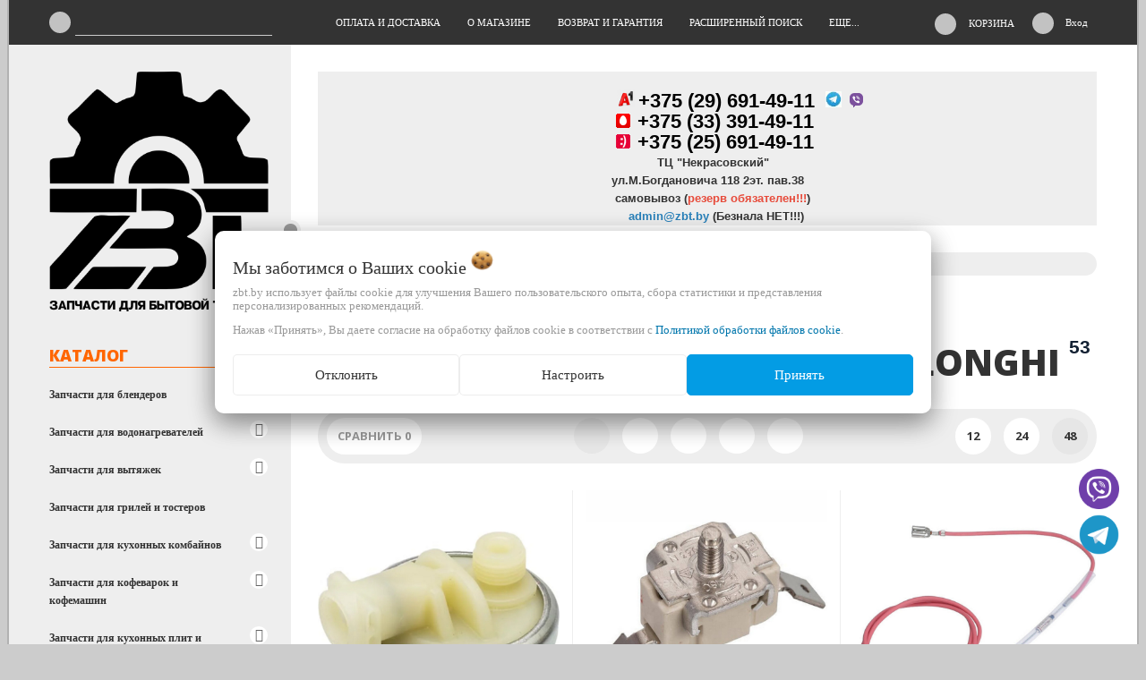

--- FILE ---
content_type: text/html; charset=UTF-8
request_url: https://zbt.by/aksescuary_dlya_kofevarok/Delonghi6/Datchiki_termostaty/
body_size: 55634
content:
<!DOCTYPE html>
<html lang="ru">
    <head>
                                                        <title>Запчасти для кофемашин и кофеварок Датчики, термостаты: купить в Минске в интернет-магазине</title>
                        <meta http-equiv="Content-Type" content="text/html; charset=utf-8">
            <meta http-equiv="X-UA-Compatible" content="IE=edge">
                            <meta name="generator" content="beSeller.by">
                            <meta name="platform" content="beSeller.by">
                            <meta name="cms" content="beSeller.by">
                            <meta property="og:site_name" content="Запчасти для бытовой техники">
                            <meta name="generator" content="beseller.by - SaaS-платформа для создания интернет-магазинов">
                            <meta name="msvalidate.01" content="0680EF3372C551FB99784DC985AA03C1"/>
<meta name="yandex-verification" content="6836ebd141b48b1b"/>
<meta name="wmail-verification" content="eb510b24c15ee03c194c070c3f5a299b"/>
<meta name="openstat-verification" content="2ac05e65d38e1193506d34160ed1a88bff510ee7"/>
<meta name="mailru-domain" content="pYdiEnKr68HNPVrh"/>
<meta name="google-site-verification" content="mYRH1_SFJ1A0_6z5W3nPkFfuS43RKhPwh5uCG09pvSU"/>

                            <meta name="keywords" content="запчасти для кофемашин Датчики, термостаты, купить в Минске, Беларусь, доставка, самовывоз, запчасти для кофеварок, платы управления, молочники, капучинаторы, уплотнители, заварочные блоки, клапана, соединители, переходники, трубки, прокладки, кофемолки, уплотнительные кольца, модули, насадки, конте">
                            <meta name="description" content="Купить термостат для кофемашины, кофеварки Delonghi в Минске и Беларуси можно в нашем интернет-магазине: +37529 6914911">
                            <meta property="og:title" content="Запчасти для кофемашин и кофеварок Датчики, термостаты: купить в Минске в интернет-магазине">
                            <meta property="og:description" content="Купить термостат для кофемашины, кофеварки Delonghi в Минске и Беларуси можно в нашем интернет-магазине: +37529 6914911">
                            <meta property="og:type" content="product:group">
                            <meta property="og:url" content="https://zbt.by/aksescuary_dlya_kofevarok/Delonghi6/Datchiki_termostaty/">
                            <meta property="og:image" content="/pics/items/">
                        <meta name="viewport" content="width=device-width, initial-scale=1">
        
                        <link rel="canonical" href="https://zbt.by/aksescuary_dlya_kofevarok/Delonghi6/Datchiki_termostaty/">
            <link rel="stylesheet" href="/manager/template/css?f=less/user/l-reset.css">
                        <link rel="stylesheet" type="text/css" href="/manager/template/less?f=styles/less/theme.less&t=1763629549">
            <link rel="stylesheet" href="/styles/fontawesome/css/font-awesome.min.css">
            <link href="//fonts.googleapis.com/css?family=Open+Sans:300,400,700,800&subset=latin,cyrillic-ext" rel="stylesheet" type="text/css">
                            <link rel="stylesheet" href="/lib/findtips/css/findtips.css">
                            <link rel="shortcut icon" href="/favicon.png?t=1633411743" type="image/png">
                                        <script src="/js/lozad.min.js"></script>
            <script src="/js/jquery-1.11.2.min.js"></script>
            <script src="/manager/template/js?char=utf-8&f=jquery.cookie.js,product-gallery.js,ok-ref-parse.js,ok-main-controller.js,ok-alt-scroll.js,ok-base.js,tab.js,tooltip.js,modal.js,validate.min.js,jquery.menu-aim.js,jquery.easing.min.js,ok-menu.js,ok-viewed-products.js,ok-modifications.js,ok-menu-more.js,ok-compare.js,ok-reviews.js,ok-cart.js,ok-feedback.js,carousel.js,ok-auth.js,ok-form.js,scrollspy.js,jquery.easing.min.js,ok-findtips.js,jquery.materialripple.js,jquery.textarea_autosize.js,dropdown.js,ok-base-data-functions.js,jquery.zoom.min.js,ok-base-functions.js,jquery.simple-pagination.js,ok-subscribe.js,ok-cart-calculate.js&t=1763629549"></script>

                                    <script>
                const TWIG_TRANSLATE = {"We care about your":"\u041c\u044b \u0437\u0430\u0431\u043e\u0442\u0438\u043c\u0441\u044f \u043e \u0412\u0430\u0448\u0438\u0445","uses cookies to improve your user experience":"\u0438\u0441\u043f\u043e\u043b\u044c\u0437\u0443\u0435\u0442 \u0444\u0430\u0439\u043b\u044b cookie \u0434\u043b\u044f\u00a0\u0443\u043b\u0443\u0447\u0448\u0435\u043d\u0438\u044f \u0412\u0430\u0448\u0435\u0433\u043e \u043f\u043e\u043b\u044c\u0437\u043e\u0432\u0430\u0442\u0435\u043b\u044c\u0441\u043a\u043e\u0433\u043e \u043e\u043f\u044b\u0442\u0430, \u0441\u0431\u043e\u0440\u0430 \u0441\u0442\u0430\u0442\u0438\u0441\u0442\u0438\u043a\u0438 \u0438\u00a0\u043f\u0440\u0435\u0434\u0441\u0442\u0430\u0432\u043b\u0435\u043d\u0438\u044f \u043f\u0435\u0440\u0441\u043e\u043d\u0430\u043b\u0438\u0437\u0438\u0440\u043e\u0432\u0430\u043d\u043d\u044b\u0445 \u0440\u0435\u043a\u043e\u043c\u0435\u043d\u0434\u0430\u0446\u0438\u0439","By clicking Accept":"\u041d\u0430\u0436\u0430\u0432 \u00ab\u041f\u0440\u0438\u043d\u044f\u0442\u044c\u00bb, \u0412\u044b \u0434\u0430\u0435\u0442\u0435 \u0441\u043e\u0433\u043b\u0430\u0441\u0438\u0435 \u043d\u0430\u00a0\u043e\u0431\u0440\u0430\u0431\u043e\u0442\u043a\u0443 \u0444\u0430\u0439\u043b\u043e\u0432 cookie \u0432\u00a0\u0441\u043e\u043e\u0442\u0432\u0435\u0442\u0441\u0442\u0432\u0438\u0438 \u0441","Cookie Policy":"\u041f\u043e\u043b\u0438\u0442\u0438\u043a\u043e\u0439 \u043e\u0431\u0440\u0430\u0431\u043e\u0442\u043a\u0438 \u0444\u0430\u0439\u043b\u043e\u0432 cookie","Reject":"\u041e\u0442\u043a\u043b\u043e\u043d\u0438\u0442\u044c","Tune":"\u041d\u0430\u0441\u0442\u0440\u043e\u0438\u0442\u044c","Accept":"\u041f\u0440\u0438\u043d\u044f\u0442\u044c","Back":"\u041d\u0430\u0437\u0430\u0434","Setting up files":"\u041d\u0430\u0441\u0442\u0440\u043e\u0439\u043a\u0430 \u0444\u0430\u0439\u043b\u043e\u0432","System files":"\u0421\u0438\u0441\u0442\u0435\u043c\u043d\u044b\u0435 \u0444\u0430\u0439\u043b\u044b","Advertising files":"\u0420\u0435\u043a\u043b\u0430\u043c\u043d\u044b\u0435 \u0444\u0430\u0439\u043b\u044b","Analytical files":"\u0410\u043d\u0430\u043b\u0438\u0442\u0438\u0447\u0435\u0441\u043a\u0438\u0435 \u0444\u0430\u0439\u043b\u044b","Necessary for the operation of the site":"\u041d\u0435\u043e\u0431\u0445\u043e\u0434\u0438\u043c\u044b \u0434\u043b\u044f \u0440\u0430\u0431\u043e\u0442\u044b \u0441\u0430\u0439\u0442\u0430 \u0438 \u043d\u0435 \u043c\u043e\u0433\u0443\u0442 \u0431\u044b\u0442\u044c \u043e\u0442\u043a\u043b\u044e\u0447\u0435\u043d\u044b. \u0412\u044b \u043c\u043e\u0436\u0435\u0442\u0435 \u043d\u0430\u0441\u0442\u0440\u043e\u0438\u0442\u044c \u0431\u0440\u0430\u0443\u0437\u0435\u0440, \u0447\u0442\u043e\u0431\u044b \u043e\u043d \u0431\u043b\u043e\u043a\u0438\u0440\u043e\u0432\u0430\u043b \u044d\u0442\u0438 \u0444\u0430\u0439\u043b\u044b cookie \u0438\u043b\u0438 \u0443\u0432\u0435\u0434\u043e\u043c\u043b\u044f\u043b \u0412\u0430\u0441 \u043e\u0431 \u0438\u0445 \u0438\u0441\u043f\u043e\u043b\u044c\u0437\u043e\u0432\u0430\u043d\u0438\u0438, \u043d\u043e \u0432 \u0442\u0430\u043a\u043e\u043c \u0441\u043b\u0443\u0447\u0430\u0435 \u0432\u043e\u0437\u043c\u043e\u0436\u043d\u043e, \u0447\u0442\u043e \u043d\u0435\u043a\u043e\u0442\u043e\u0440\u044b\u0435 \u0440\u0430\u0437\u0434\u0435\u043b\u044b \u0441\u0430\u0439\u0442\u0430 \u043d\u0435 \u0431\u0443\u0434\u0443\u0442 \u0440\u0430\u0431\u043e\u0442\u0430\u0442\u044c","Can be used for marketing":"\u041c\u043e\u0433\u0443\u0442 \u0438\u0441\u043f\u043e\u043b\u044c\u0437\u043e\u0432\u0430\u0442\u044c\u0441\u044f \u0434\u043b\u044f \u0446\u0435\u043b\u0435\u0439 \u043c\u0430\u0440\u043a\u0435\u0442\u0438\u043d\u0433\u0430 \u0438 \u0443\u043b\u0443\u0447\u0448\u0435\u043d\u0438\u044f \u043a\u0430\u0447\u0435\u0441\u0442\u0432\u0430 \u0440\u0435\u043a\u043b\u0430\u043c\u044b: \u043f\u0440\u0435\u0434\u043e\u0441\u0442\u0430\u0432\u043b\u0435\u043d\u0438\u0435 \u0431\u043e\u043b\u0435\u0435 \u0430\u043a\u0442\u0443\u0430\u043b\u044c\u043d\u043e\u0433\u043e \u0438 \u043f\u043e\u0434\u0445\u043e\u0434\u044f\u0449\u0435\u0433\u043e \u043a\u043e\u043d\u0442\u0435\u043d\u0442\u0430 \u0438 \u043f\u0435\u0440\u0441\u043e\u043d\u0430\u043b\u0438\u0437\u0438\u0440\u043e\u0432\u0430\u043d\u043d\u043e\u0433\u043e \u0440\u0435\u043a\u043b\u0430\u043c\u043d\u043e\u0433\u043e \u043c\u0430\u0442\u0435\u0440\u0438\u0430\u043b\u0430","May be used to collect data":"\u041c\u043e\u0433\u0443\u0442 \u0438\u0441\u043f\u043e\u043b\u044c\u0437\u043e\u0432\u0430\u0442\u044c\u0441\u044f \u0434\u043b\u044f \u0441\u0431\u043e\u0440\u0430 \u0434\u0430\u043d\u043d\u044b\u0445 \u043e \u0412\u0430\u0448\u0438\u0445 \u0438\u043d\u0442\u0435\u0440\u0435\u0441\u0430\u0445, \u043f\u043e\u0441\u0435\u0449\u0430\u0435\u043c\u044b\u0445 \u0441\u0442\u0440\u0430\u043d\u0438\u0446\u0430\u0445 \u0438 \u0438\u0441\u0442\u043e\u0447\u043d\u0438\u043a\u0430\u0445 \u0442\u0440\u0430\u0444\u0438\u043a\u0430, \u0447\u0442\u043e\u0431\u044b \u043e\u0446\u0435\u043d\u0438\u0432\u0430\u0442\u044c \u0438 \u0443\u043b\u0443\u0447\u0448\u0430\u0442\u044c \u0440\u0430\u0431\u043e\u0442\u0443 \u043d\u0430\u0448\u0435\u0433\u043e \u0441\u0430\u0439\u0442\u0430."};
                const IS_CK_ON = false;
                let ckSettingsHead = null;
                if (IS_CK_ON) {
                    ckSettingsHead = JSON.parse(localStorage.getItem('ckSettings'));
                    localStorage.removeItem("isRealCk");
                } else {
                    localStorage.setItem('isRealCk', 'true');
                    window.isRealCk = localStorage.getItem('isRealCk');
                }
            </script>
            <script src="/manager/template/js?char=utf-8&f=ck.js&t=1763629549" defer></script>

                        <script>
                window.googleTagManagerHeadScript = function() { 
(function(w,d,s,l,i){w[l]=w[l]||[];w[l].push({'gtm.start':
new Date().getTime(),event:'gtm.js'});var f=d.getElementsByTagName(s)[0],
j=d.createElement(s),dl=l!='dataLayer'?'&l='+l:'';j.async=true;j.src=
'https://www.googletagmanager.com/gtm.js?id='+i+dl;f.parentNode.insertBefore(j,f);
})(window,document,'script','dataLayer','GTM-MPHR7P4');
 };
                if (IS_CK_ON) {
                    if (ckSettingsHead && ckSettingsHead.isAnalyticalFiles) googleTagManagerHeadScript();
                } else {
                    if (window.isRealCk) googleTagManagerHeadScript();
                }
            </script>
                                    <script>
                window.googleAnaliticsScript = function() { 
  (function(i,s,o,g,r,a,m){i['GoogleAnalyticsObject']=r;i[r]=i[r]||function(){
  (i[r].q=i[r].q||[]).push(arguments)},i[r].l=1*new Date();a=s.createElement(o),
  m=s.getElementsByTagName(o)[0];a.async=1;a.src=g;m.parentNode.insertBefore(a,m)
  })(window,document,'script','//www.google-analytics.com/analytics.js','ga');

  ga('create', 'UA-24687891-2', 'auto');
  ga('send', 'pageview');

 };
                if (IS_CK_ON) {
                    if (ckSettingsHead && ckSettingsHead.isAnalyticalFiles) googleAnaliticsScript();
                } else {
                    if (window.isRealCk) googleAnaliticsScript();
                }
            </script>
                        
                                        
                <!-- Интернет-магазин создан на SaaS-платформе beseller.by -->
    </head>
    <body data-tplId="36" data-spy="scroll" data-offset="60" data-target="#navi">
            <script>
            window.googleTagManagerBodyScript = function() { 

 };
            if (IS_CK_ON) {
                if (ckSettingsHead && ckSettingsHead.isAnalyticalFiles) googleTagManagerBodyScript();
            } else {
                if (window.isRealCk) googleTagManagerBodyScript();
            }
        </script>
                <div class="l-site">
            <div class="l-row l-content-box">
                <input type="hidden" id="statusBadgeText" class="hidden" value="Новинка,Под заказ,день,дня,дней">
<input type="hidden" id="cartWords" value="от">
<header class="l-header">
    <div class="l-header-box">
        <section class="l-topbar">
            <div class="container rel">
                <div class="l-special-row">
                    <div class="l-topbar-content">
                        <div data-menu-mobile="" class="ok-menu-mobile-btn">
                            <i class="fa fa-bars"></i>
                        </div>
                        <div class="l-topbar-action">
                                                            <div class="ok-shcart-box -state-disabled" data-cart-box="">
                                    <button class="ok-shcart__btn ok-shcart__ico ok-btn -btn-style-alt" data-url="/shcart/"
                                            data-cart-icon="">
                                        <i style="margin-left: -2px;" class="fa fa-shopping-cart"></i>
                                        <sup data-cartcount="">0</sup>
                                    </button>
                                    <button data-url="/shcart/" class="ok-shcart__info">Корзина</button>
                                    <div class="ok-shcart-popup">
                                        <div class="ok-shcart -form-theme-mini">
                                            <div class="ok-shcart__cont">
                                                <div class="ok-shcart__cont-inner" data-shcart-items="">
                                                    <div class="f-tac">Ваша корзина пуста</div>
                                                </div>
                                            </div>
                                            <div class="ok-shcart__footer" data-shcart-footer="" style="display: none;">
                                                <div class="ok-shcart__footer-inner">
                                                    <p class="ok-shcart__total-info f-tac">
                                                        <strong>
														<span class="f-color-grey-hover">Итого:</span>
                                                            <span class="ok-shcart__total" data-shcart-total="">0,00</span>
                                                            <span data-shcart-suffix="">руб.</span>
                                                        </strong>
                                                    </p>
                                                    <a class="ok-btn -btn-theme-action -mb-article-half -width-full" data-gtm-id="order-send-menu"
                                                       rel="nofollow" data-url="/shcart/">
                                                        Оформить
                                                    </a>
                                                </div>
                                            </div>
                                        </div>
                                    </div>
                                </div>
                                                        <div class="ok-auth" data-auth="">
								<span class="ok-auth__btn" data-auth-btn="">
									<button class="ok-auth__ico ok-btn -btn-style-alt">
										<i class="fa fa-key"></i>
									</button>
									<span data-auth-info="" class="ok-auth__info">Вход</span>
								</span>
                                <div class="ok-profile">
                                    <ul class="ok-profile-menu" id="ok-profile-menu">
                                        <li>
                                            <a class="ok-profile__href" href="/orders.xhtml" rel="nofollow">
                                                <i class="ok-profile__icon fa fa-history"></i>
                                                <span class="ok-profile__text">История заказов</span>
                                            </a>
                                        </li>
                                        <li>
                                            <a data-toggle="modal" data-target=".ok-modal-userinfo" class="ok-open-modal-userinfo ok-profile__href"
                                               href="#">
                                                <i class="ok-profile__icon fa fa-list-ul"></i>
                                                <span class="ok-profile__text">Личные данные</span>
                                            </a>
                                        </li>
                                        <li>
                                            <a data-toggle="modal" data-target=".ok-modal-address" class="ok-open-modal-address ok-profile__href"
                                               href="#">
                                                <i class="ok-profile__icon fa fa-home"></i>
                                                <span class="ok-profile__text">Мои адреса</span>
                                            </a>
                                        </li>
                                        <li>
                                            <a class="ok-profile__href" href="/user/exit/" rel="nofollow">
                                                <i class="ok-profile__icon fa fa-sign-out"></i>
                                                <span class="ok-profile__text">Выход</span>
                                            </a>
                                        </li>
                                    </ul>
                                </div>
                                <div class="ok-enter -form-theme-mini">
                                    <ul class="-btn-together -mb-article-half" role="tablist">
                                        <li href="#enter" class="ok-btn-signin -width-half active" data-toggle="tab" aria-controls="enter" role="tab"
                                            aria-expanded="true">Вход
                                        </li>
                                        <li href="#registration" class="ok-btn-register -width-half" data-toggle="tab" role="tab"
                                            aria-controls="registration" aria-expanded="false" data-register-url="/user/register/modal/">Регистрация
                                        </li>
                                        <li href="#restore" class="ok-btn-restore -width-half hidden" data-toggle="tab" role="tab"
                                            aria-controls="restore" aria-expanded="false">Восстановить
                                        </li>
                                    </ul>
                                    <div class="tab-content">
                                        <div role="tabpanel" class="tab-pane active" id="enter">
                                            <form class="ok-form" data-auth-shoplogin="" data-form-validate="login">
                                                <input type="hidden" name="_token" value="GOTebL2FtnNdaoHg8ZRDQT4YpMyRfwaDeiV2P2PK" autocomplete="off">
                                                <div class="ok-form-row -input-special data-input-check">
                                                    <input class="form-control -state-empty require_fields" type="text" placeholder=""
                                                           name="log_email">
                                                    <div class="ok-label-float">Ваш email</div>
                                                    <span class="-input-border"></span>
                                                </div>
                                                <div class="ok-form-row -input-special data-input-check">
													<span class="input-group">
														<input class="form-control -state-empty require_fields" type="password" placeholder=""
                                                               name="log_password">
														<div class="ok-label-float">Пароль</div>
														<span class="-input-border"></span>
														<span class="input-group-addon">
															<a class="ok-enter__restore-href" id="restore_btn">
																<span class="fa fa-support"></span>
															</a>
														</span>
													</span>
                                                </div>
                                                <div class="ok-form-row">
                                                    <button class="ok-btn -btn-theme-action -width-full" data-btn-validate="login">
                                                        Войти
                                                    </button>
                                                </div>
                                            </form>
                                        </div>
                                        <div role="tabpanel" class="tab-pane" id="restore">
    <form class="ok-form" onsubmit="restore(this); return false">
        <input type="hidden" name="_token" value="GOTebL2FtnNdaoHg8ZRDQT4YpMyRfwaDeiV2P2PK" autocomplete="off">
        <div class="ok-form-row">
            <div class="has-success">
                <div id="restore-msg" class="help-block"></div>
            </div>
        </div>
        <div class="ok-form-row -input-special data-input-check">
            <input class="form-control -state-empty require_fields" type="text" placeholder="" name="log_email">
            <div class="ok-label-float">Ваш email</div>
            <span class="-input-border"></span>
        </div>
        <div class="ok-form-row">
            <button class="ok-btn -btn-theme-action -width-full">Воcстановить</button>
        </div>
    </form>
</div>                                        <div role="tabpanel" class="tab-pane" id="registration"></div>
                                    </div>
                                </div>
                                <div class="modal fade ok-modal-userinfo" tabindex="-1" role="dialog" aria-labelledby="mySmallModalLabel" aria-hidden="true">
    <div class="modal-dialog">
        <div class="modal-content">
            <button type="button" class="close" data-dismiss="modal" aria-label="Close">
                <span aria-hidden="true" class="fa fa-close"></span>
            </button>
            <p class="h3">Личные данные</p>
            <div class="ok-form-row f-size-medium">
                Здесь Вы можете указать/изменить личные данные для максимально комфортного взаимодействия с магазином.
            </div>
            <form class="ok-form" data-auth-setprofile="">
                <input type="hidden" name="_token" value="GOTebL2FtnNdaoHg8ZRDQT4YpMyRfwaDeiV2P2PK" autocomplete="off">
                <div class="ok-form-row -input-special data-input-check">
                    <input class="form-control -state-empty require_fields" type="password" placeholder="" name="profile_password" id="profile_password">
                    <div class="ok-label-float">Пароль</div>
                    <span class="-input-border"></span>
                </div>
                <div class="ok-form-row -input-special data-input-check">
                    <input class="form-control -state-empty" type="text" placeholder="" name="profile_email" id="profile_email" readonly="">
                    <div class="ok-label-float">Контактный e-mail</div>
                    <span class="-input-border"></span>
                </div>
                <div class="ok-form-row -input-special data-input-check">
                    <input class="form-control" type="text" placeholder="+375 (XX) XXX-XX-XX" name="profile_phone" id="profile_phone">
                    <div class="ok-label-float">Телефон</div>
                    <span class="-input-border"></span>
                </div>
                <div class="ok-form-row -input-special data-input-check">
                    <input class="form-control -state-empty" type="text" placeholder="" name="profile_surname" id="profile_surname">
                    <div class="ok-label-float">Фамилия</div>
                    <span class="-input-border"></span>
                </div>
                <div class="ok-form-row -input-special data-input-check">
                    <input class="form-control -state-empty" type="text" placeholder="" name="profile_name" id="profile_name">
                    <div class="ok-label-float">Имя</div>
                    <span class="-input-border"></span>
                </div>
                <div class="ok-form-row -input-special data-input-check">
                    <input class="form-control -state-empty" type="text" placeholder="" name="profile_patronym" id="profile_patronym">
                    <div class="ok-label-float">Отчество</div>
                    <span class="-input-border"></span>
                </div>
                <div class="has-error">
                    <div class="ok-error help-block"></div>
                </div>
                <div class="-mt-article">
                    <button class="ok-btn -btn-theme-action -width-full">Изменить</button>
                </div>
            </form>
        </div>
    </div>
</div>                                <div class="modal fade ok-modal-address" tabindex="-1" role="dialog" aria-labelledby="mySmallModalLabel"
                                     aria-hidden="true">
                                </div>
                            </div>
                        </div>
                        <div class="ok-search-box col-md-3 col-sm-5 col-xs-6">
                            <div class="input-group">
								<span class="input-group-addon">
									<a class="ok-search-btn ok-btn -btn-style-alt" href="">
										<i class="fa fa-search"></i>
									</a>
								</span>
                                <input class="form-control ok-search-input -state-empty" autocomplete="off" data-findtips="" type="text"
                                       id="findtext" name="findtext" data-status="on">
                            </div>
                        </div>
                        <nav class="ok-menu-top">
                            <ul style="overflow: visible;">
                                
                                        <li class="ok-menu-top__li js-more-menu">
        <a class="ok-menu-top__href" href="/delivery.xhtml">
            <span class="ok-menu-top__text">Оплата и доставка</span>
        </a>
    </li>

                                            <li class="ok-menu-top__li js-more-menu">
        <a class="ok-menu-top__href" href="/info.xhtml">
            <span class="ok-menu-top__text">О магазине</span>
        </a>
    </li>

                                            <li class="ok-menu-top__li js-more-menu">
        <a class="ok-menu-top__href" href="/vozvrat_i_garantia.xhtml">
            <span class="ok-menu-top__text">Возврат и гарантия</span>
        </a>
    </li>

                                                    <li class="ok-menu-top__li js-more-menu">
        <a class="ok-menu-top__href" href="/find/">
            <span class="ok-menu-top__text">Расширенный поиск</span>
        </a>
    </li>

                                                    <li class="ok-menu-top__li js-more-menu">
        <a class="ok-menu-top__href" href="/news/">
            <span class="ok-menu-top__text">Новости</span>
        </a>
    </li>

                                            <li class="ok-menu-top__li js-more-menu">
        <a class="ok-menu-top__href" href="/feedback.xhtml">
            <span class="ok-menu-top__text">Обратная связь</span>
        </a>
    </li>

                                </ul>
                            <input type="hidden" name="moreElhtmlText" value="Еще...">
                        </nav>
                        <div class="ok-find-tips-wrapper" style="display: none;">
                            <div id="findTips" class="ok-find-tips"></div>
                            <div class="clearfix"></div>
                        </div>
                    </div>
                </div>
            </div>
        </section>
    </div>
</header>
                    <main class="l-main container">
        <div class="row l-main-cont">
            <aside class="col-md-3 l-aside">
    <div class="ok-shop-logo-box -mb-article">
        <div class="ok-shop-logo">
            <a href="/">
                <img src="/pics/logo.png?t=1626869446" alt="Запчасти для бытовой техники" title="Запчасти для бытовой техники">
            </a>
        </div>
    </div>
        <div class="ok-menu-mobile -mb-article">
        <div class="f-title-special -bg-alt">
            <span class="f-title-special__text">Меню</span>
        </div>
        <ul>
            
                                        <li class="ok-menu-top__li ok-menu__home">
        <a class="ok-menu-top__href" href="/delivery.xhtml">
            <span class="ok-menu-top__text">Оплата и доставка</span>
        </a>
    </li>

                                            <li class="ok-menu-top__li ok-menu__home">
        <a class="ok-menu-top__href" href="/info.xhtml">
            <span class="ok-menu-top__text">О магазине</span>
        </a>
    </li>

                                            <li class="ok-menu-top__li ok-menu__home">
        <a class="ok-menu-top__href" href="/vozvrat_i_garantia.xhtml">
            <span class="ok-menu-top__text">Возврат и гарантия</span>
        </a>
    </li>

                                                    <li class="ok-menu-top__li ok-menu__home">
        <a class="ok-menu-top__href" href="/find/">
            <span class="ok-menu-top__text">Расширенный поиск</span>
        </a>
    </li>

                                                    <li class="ok-menu-top__li ok-menu__home">
        <a class="ok-menu-top__href" href="/news/">
            <span class="ok-menu-top__text">Новости</span>
        </a>
    </li>

                                            <li class="ok-menu-top__li ok-menu__home">
        <a class="ok-menu-top__href" href="/feedback.xhtml">
            <span class="ok-menu-top__text">Обратная связь</span>
        </a>
    </li>

            </ul>
    </div>
    <article class="l-article ok-catalog -mb-article" data-float-box="" style="">
        <div class="f-title-special -bg-alt">
            <span class="f-title-special__text">КАТАЛОГ</span>
        </div>
        <nav data-float-max-height="" class="ok-menu">
            <div class="ok-menu__content">
                                                                                                                                                                                                                                                                                                                                                                                                                                                                    <div class="ok-menu__first-lvl data-menu__nav ">
                                                    <i class="ok-menu__action data-menu__action"></i>
                                                <a class="ok-menu__first-lvl-el" href="/zapchasti_dlya_blenderov_i_mikserov/">Запчасти для блендеров</a>
                                                    <div class="ok-menu__second-lvl-list data-menu__list" style="">
                                                                                                                                                                                                                            <div class="ok-menu__second-lvl">
                                        <a class="ok-menu__second-lvl-el "
                                           href="/zapchasti_dlya_blenderov_i_mikserov/bosch15/">Bosch</a>
                                    </div>
                                                                                                                                                                                                                            <div class="ok-menu__second-lvl">
                                        <a class="ok-menu__second-lvl-el "
                                           href="/zapchasti_dlya_blenderov_i_mikserov/braun14/">Braun</a>
                                    </div>
                                                                                                                                                                                                                            <div class="ok-menu__second-lvl">
                                        <a class="ok-menu__second-lvl-el "
                                           href="/zapchasti_dlya_blenderov_i_mikserov/philips18/">Philips</a>
                                    </div>
                                                                                                                                                                                                                            <div class="ok-menu__second-lvl">
                                        <a class="ok-menu__second-lvl-el "
                                           href="/zapchasti_dlya_blenderov_i_mikserov/kenwood8/">Kenwood</a>
                                    </div>
                                                                                                                                                                                                                            <div class="ok-menu__second-lvl">
                                        <a class="ok-menu__second-lvl-el "
                                           href="/zapchasti_dlya_blenderov_i_mikserov/moulinex13/">Moulinex, Tefal</a>
                                    </div>
                                                                                                                                                                                                                            <div class="ok-menu__second-lvl">
                                        <a class="ok-menu__second-lvl-el "
                                           href="/zapchasti_dlya_blenderov_i_mikserov/zelmer-3/">Zelmer</a>
                                    </div>
                                                                                                                                                                                                                            <div class="ok-menu__second-lvl">
                                        <a class="ok-menu__second-lvl-el "
                                           href="/zapchasti_dlya_blenderov_i_mikserov/scarlett-3/">Scarlett</a>
                                    </div>
                                                            </div>
                                            </div>
                                                                                                                                                                                                                                                                                                                                                                                                                                                                                                                                                                                                                                                                                                <div class="ok-menu__first-lvl data-menu__nav ">
                                                    <i class="ok-menu__action data-menu__action"></i>
                                                <a class="ok-menu__first-lvl-el" href="/Zapchasti_dlya_vodonagrevateley/">Запчасти для водонагревателей</a>
                                                    <div class="ok-menu__second-lvl-list data-menu__list" style="">
                                                                                                                                                                                                                            <div class="ok-menu__second-lvl">
                                        <a class="ok-menu__second-lvl-el "
                                           href="/Zapchasti_dlya_vodonagrevateley/Ariston/">Ariston</a>
                                    </div>
                                                                                                                                                                                                                            <div class="ok-menu__second-lvl">
                                        <a class="ok-menu__second-lvl-el "
                                           href="/Zapchasti_dlya_vodonagrevateley/Electrolux8/">Electrolux</a>
                                    </div>
                                                                                                                                                                                                                            <div class="ok-menu__second-lvl">
                                        <a class="ok-menu__second-lvl-el "
                                           href="/Zapchasti_dlya_vodonagrevateley/thermex/">Thermex</a>
                                    </div>
                                                                                                                                                                                                                            <div class="ok-menu__second-lvl">
                                        <a class="ok-menu__second-lvl-el "
                                           href="/Zapchasti_dlya_vodonagrevateley/gorenje-4/">Gorenje</a>
                                    </div>
                                                                                                                                                                                                                            <div class="ok-menu__second-lvl">
                                        <a class="ok-menu__second-lvl-el "
                                           href="/Zapchasti_dlya_vodonagrevateley/garanterm/">Garanterm</a>
                                    </div>
                                                                                                                                                                                                                            <div class="ok-menu__second-lvl">
                                        <a class="ok-menu__second-lvl-el "
                                           href="/Zapchasti_dlya_vodonagrevateley/haier-3/">Haier</a>
                                    </div>
                                                                                                                                                                                                                            <div class="ok-menu__second-lvl">
                                        <a class="ok-menu__second-lvl-el "
                                           href="/Zapchasti_dlya_vodonagrevateley/anody-2/">Аноды</a>
                                    </div>
                                                                                                                                                                                                                            <div class="ok-menu__second-lvl">
                                        <a class="ok-menu__second-lvl-el "
                                           href="/Zapchasti_dlya_vodonagrevateley/termostaty-5/">Термостаты</a>
                                    </div>
                                                                                                                                                                                                                            <div class="ok-menu__second-lvl">
                                        <a class="ok-menu__second-lvl-el "
                                           href="/Zapchasti_dlya_vodonagrevateley/teny-dlya-boylera/">Тэны для бойлера</a>
                                    </div>
                                                                                                                                                                                                                            <div class="ok-menu__second-lvl">
                                        <a class="ok-menu__second-lvl-el "
                                           href="/Zapchasti_dlya_vodonagrevateley/prokladki-flanca-2/">Прокладки фланца</a>
                                    </div>
                                                                                                                                                                                                                            <div class="ok-menu__second-lvl">
                                        <a class="ok-menu__second-lvl-el "
                                           href="/Zapchasti_dlya_vodonagrevateley/Raznyh_firm/">Аксессуары</a>
                                    </div>
                                                                                                                                                                                                                            <div class="ok-menu__second-lvl">
                                        <a class="ok-menu__second-lvl-el "
                                           href="/Zapchasti_dlya_vodonagrevateley/shnury-s-uzo-3/">Шнуры с УЗО</a>
                                    </div>
                                                            </div>
                                            </div>
                                                                                                                                                                                                                                        <div class="ok-menu__first-lvl data-menu__nav ">
                                                    <i class="ok-menu__action data-menu__action"></i>
                                                <a class="ok-menu__first-lvl-el" href="/Zapchasti_dlya_vytyazhek/">Запчасти для вытяжек</a>
                                                    <div class="ok-menu__second-lvl-list data-menu__list" style="">
                                                                                                                                                                                                                            <div class="ok-menu__second-lvl">
                                        <a class="ok-menu__second-lvl-el "
                                           href="/Zapchasti_dlya_vytyazhek/Bosch19/">Bosch</a>
                                    </div>
                                                                                                                                                                                                                            <div class="ok-menu__second-lvl">
                                        <a class="ok-menu__second-lvl-el "
                                           href="/Zapchasti_dlya_vytyazhek/Electrolux9/">Electrolux</a>
                                    </div>
                                                            </div>
                                            </div>
                                                                                                                                                <div class="ok-menu__first-lvl data-menu__nav ">
                                                <a class="ok-menu__first-lvl-el" href="/zapchasti-dlya-griley-i-tosterov/">Запчасти для грилей и тостеров</a>
                                            </div>
                                                                                                                                                                                                                                                                                                                                                                                                                                                                    <div class="ok-menu__first-lvl data-menu__nav ">
                                                    <i class="ok-menu__action data-menu__action"></i>
                                                <a class="ok-menu__first-lvl-el" href="/zapchasti_dlya_kuhonnyh_kombaynov/">Запчасти для кухонных комбайнов</a>
                                                    <div class="ok-menu__second-lvl-list data-menu__list" style="">
                                                                                                                                                                                                                            <div class="ok-menu__second-lvl">
                                        <a class="ok-menu__second-lvl-el "
                                           href="/zapchasti_dlya_kuhonnyh_kombaynov/bosch13/">Bosch</a>
                                    </div>
                                                                                                                                                                                                                            <div class="ok-menu__second-lvl">
                                        <a class="ok-menu__second-lvl-el "
                                           href="/zapchasti_dlya_kuhonnyh_kombaynov/braun13/">Braun</a>
                                    </div>
                                                                                                                                                                                                                            <div class="ok-menu__second-lvl">
                                        <a class="ok-menu__second-lvl-el "
                                           href="/zapchasti_dlya_kuhonnyh_kombaynov/Kenwood9/">Kenwood </a>
                                    </div>
                                                                                                                                                                                                                            <div class="ok-menu__second-lvl">
                                        <a class="ok-menu__second-lvl-el "
                                           href="/zapchasti_dlya_kuhonnyh_kombaynov/moulinex11/">Moulinex</a>
                                    </div>
                                                                                                                                                                                                                            <div class="ok-menu__second-lvl">
                                        <a class="ok-menu__second-lvl-el "
                                           href="/zapchasti_dlya_kuhonnyh_kombaynov/philips19/">Philips</a>
                                    </div>
                                                                                                                                                                                                                            <div class="ok-menu__second-lvl">
                                        <a class="ok-menu__second-lvl-el "
                                           href="/zapchasti_dlya_kuhonnyh_kombaynov/tefal8/">Tefal</a>
                                    </div>
                                                                                                                                                                                                                            <div class="ok-menu__second-lvl">
                                        <a class="ok-menu__second-lvl-el "
                                           href="/zapchasti_dlya_kuhonnyh_kombaynov/zelmer-4/">Zelmer</a>
                                    </div>
                                                            </div>
                                            </div>
                                                                                                                                                                                                                                                                                                                                                                                                                                                                                                                                                                                                                                                    <div class="ok-menu__first-lvl data-menu__nav ">
                                                    <i class="ok-menu__action data-menu__action"></i>
                                                <a class="ok-menu__first-lvl-el" href="/aksescuary_dlya_kofevarok/">Запчасти для кофеварок и кофемашин</a>
                                                    <div class="ok-menu__second-lvl-list data-menu__list" style="">
                                                                                                                                                                                                                            <div class="ok-menu__second-lvl">
                                        <a class="ok-menu__second-lvl-el "
                                           href="/aksescuary_dlya_kofevarok/bosch16/">Bosch</a>
                                    </div>
                                                                                                                                                                                                                            <div class="ok-menu__second-lvl">
                                        <a class="ok-menu__second-lvl-el "
                                           href="/aksescuary_dlya_kofevarok/braun17/">Braun</a>
                                    </div>
                                                                                                                                                                                                                            <div class="ok-menu__second-lvl">
                                        <a class="ok-menu__second-lvl-el "
                                           href="/aksescuary_dlya_kofevarok/Delonghi6/">Delonghi</a>
                                    </div>
                                                                                                                                                                                                                            <div class="ok-menu__second-lvl">
                                        <a class="ok-menu__second-lvl-el "
                                           href="/aksescuary_dlya_kofevarok/Electrolux_Zanussi_Aeg/">Electrolux, Zanussi, Aeg</a>
                                    </div>
                                                                                                                                                                                                                            <div class="ok-menu__second-lvl">
                                        <a class="ok-menu__second-lvl-el "
                                           href="/aksescuary_dlya_kofevarok/Moulinex14/">Moulinex, Krups, Rowenta</a>
                                    </div>
                                                                                                                                                                                                                            <div class="ok-menu__second-lvl">
                                        <a class="ok-menu__second-lvl-el "
                                           href="/aksescuary_dlya_kofevarok/Philips_Saeco2/">Philips, Saeco, Gaggia</a>
                                    </div>
                                                                                                                                                                                                                            <div class="ok-menu__second-lvl">
                                        <a class="ok-menu__second-lvl-el "
                                           href="/aksescuary_dlya_kofevarok/zelmer-2/">Zelmer</a>
                                    </div>
                                                                                                                                                                                                                            <div class="ok-menu__second-lvl">
                                        <a class="ok-menu__second-lvl-el "
                                           href="/aksescuary_dlya_kofevarok/nasosy-pompy-2/">Насосы (помпы)</a>
                                    </div>
                                                                                                                                                                                                                            <div class="ok-menu__second-lvl">
                                        <a class="ok-menu__second-lvl-el "
                                           href="/aksescuary_dlya_kofevarok/Drugie2/">Фильтры, химия, аксессуары</a>
                                    </div>
                                                                                                                                                                                                                            <div class="ok-menu__second-lvl">
                                        <a class="ok-menu__second-lvl-el "
                                           href="/aksescuary_dlya_kofevarok/elektromagnitnye-klapany/">Электромагнитные клапаны</a>
                                    </div>
                                                                                                                                                                                                                            <div class="ok-menu__second-lvl">
                                        <a class="ok-menu__second-lvl-el "
                                           href="/aksescuary_dlya_kofevarok/universalnye-prokladki-uplotniteli/">Универсальные прокладки, уплотнители</a>
                                    </div>
                                                            </div>
                                            </div>
                                                                                                                                                                                                                                                                                                                                                                                                                                                                                                                                                                                                                                                                                                                                                                                                                                                                                                                                                                                                                                                                                                                                                                                                                                                                                                                                                                                                                                                                                                                                                                                                                <div class="ok-menu__first-lvl data-menu__nav ">
                                                    <i class="ok-menu__action data-menu__action"></i>
                                                <a class="ok-menu__first-lvl-el" href="/Zapchasti_dlya_kuhonnyh_plit/">Запчасти для кухонных плит и духовок</a>
                                                    <div class="ok-menu__second-lvl-list data-menu__list" style="">
                                                                                                                                                                                                                            <div class="ok-menu__second-lvl">
                                        <a class="ok-menu__second-lvl-el "
                                           href="/Zapchasti_dlya_kuhonnyh_plit/Ariston_Indesit/">Ariston, Indesit</a>
                                    </div>
                                                                                                                                                                                                                            <div class="ok-menu__second-lvl">
                                        <a class="ok-menu__second-lvl-el "
                                           href="/Zapchasti_dlya_kuhonnyh_plit/ardo-2/">Ardo</a>
                                    </div>
                                                                                                                                                                                                                            <div class="ok-menu__second-lvl">
                                        <a class="ok-menu__second-lvl-el "
                                           href="/Zapchasti_dlya_kuhonnyh_plit/Bosch18/">Bosch, Siemens</a>
                                    </div>
                                                                                                                                                                                                                            <div class="ok-menu__second-lvl">
                                        <a class="ok-menu__second-lvl-el "
                                           href="/Zapchasti_dlya_kuhonnyh_plit/beko-3/">Beko</a>
                                    </div>
                                                                                                                                                                                                                            <div class="ok-menu__second-lvl">
                                        <a class="ok-menu__second-lvl-el "
                                           href="/Zapchasti_dlya_kuhonnyh_plit/candy-2/">Candy</a>
                                    </div>
                                                                                                                                                                                                                            <div class="ok-menu__second-lvl">
                                        <a class="ok-menu__second-lvl-el "
                                           href="/Zapchasti_dlya_kuhonnyh_plit/gorenje-3/">Gorenje</a>
                                    </div>
                                                                                                                                                                                                                            <div class="ok-menu__second-lvl">
                                        <a class="ok-menu__second-lvl-el "
                                           href="/Zapchasti_dlya_kuhonnyh_plit/Electrolux2/">Electrolux, Zanussi, Aeg</a>
                                    </div>
                                                                                                                                                                                                                            <div class="ok-menu__second-lvl">
                                        <a class="ok-menu__second-lvl-el "
                                           href="/Zapchasti_dlya_kuhonnyh_plit/samsung/">Samsung</a>
                                    </div>
                                                                                                                                                                                                                            <div class="ok-menu__second-lvl">
                                        <a class="ok-menu__second-lvl-el "
                                           href="/Zapchasti_dlya_kuhonnyh_plit/teka/">Teka</a>
                                    </div>
                                                                                                                                                                                                                            <div class="ok-menu__second-lvl">
                                        <a class="ok-menu__second-lvl-el "
                                           href="/Zapchasti_dlya_kuhonnyh_plit/hansa-2/">Hansa</a>
                                    </div>
                                                                                                                                                                                                                            <div class="ok-menu__second-lvl">
                                        <a class="ok-menu__second-lvl-el "
                                           href="/Zapchasti_dlya_kuhonnyh_plit/vestel-2/">Vestel</a>
                                    </div>
                                                                                                                                                                                                                            <div class="ok-menu__second-lvl">
                                        <a class="ok-menu__second-lvl-el "
                                           href="/Zapchasti_dlya_kuhonnyh_plit/whirlpool-3/">Whirlpool</a>
                                    </div>
                                                                                                                                                                                                                            <div class="ok-menu__second-lvl">
                                        <a class="ok-menu__second-lvl-el "
                                           href="/Zapchasti_dlya_kuhonnyh_plit/Gefest/">Гефест</a>
                                    </div>
                                                                                                                                                                                                                            <div class="ok-menu__second-lvl">
                                        <a class="ok-menu__second-lvl-el "
                                           href="/Zapchasti_dlya_kuhonnyh_plit/bloki-elektropodzhiga-2/">Блоки электроподжига</a>
                                    </div>
                                                                                                                                                                                                                            <div class="ok-menu__second-lvl">
                                        <a class="ok-menu__second-lvl-el "
                                           href="/Zapchasti_dlya_kuhonnyh_plit/dvigateli-i-ventilyatory/">Двигатели и вентиляторы</a>
                                    </div>
                                                                                                                                                                                                                            <div class="ok-menu__second-lvl">
                                        <a class="ok-menu__second-lvl-el "
                                           href="/Zapchasti_dlya_kuhonnyh_plit/dveri-i-stekla-duhovki-2/">Двери и стекла духовки</a>
                                    </div>
                                                                                                                                                                                                                            <div class="ok-menu__second-lvl">
                                        <a class="ok-menu__second-lvl-el "
                                           href="/Zapchasti_dlya_kuhonnyh_plit/konforki-teny-duhovki/">Конфорки для стеклокерамики</a>
                                    </div>
                                                                                                                                                                                                                            <div class="ok-menu__second-lvl">
                                        <a class="ok-menu__second-lvl-el "
                                           href="/Zapchasti_dlya_kuhonnyh_plit/chugunnye-konforki/">Конфорки для электроплит</a>
                                    </div>
                                                                                                                                                                                                                            <div class="ok-menu__second-lvl">
                                        <a class="ok-menu__second-lvl-el "
                                           href="/Zapchasti_dlya_kuhonnyh_plit/klapany-4/">Клапаны</a>
                                    </div>
                                                                                                                                                                                                                            <div class="ok-menu__second-lvl">
                                        <a class="ok-menu__second-lvl-el "
                                           href="/Zapchasti_dlya_kuhonnyh_plit/lampochki-i-plafony-4/">Лампочки и плафоны</a>
                                    </div>
                                                                                                                                                                                                                            <div class="ok-menu__second-lvl">
                                        <a class="ok-menu__second-lvl-el "
                                           href="/Zapchasti_dlya_kuhonnyh_plit/pereklyuchateli-rezhimov/">Переключатели режимов</a>
                                    </div>
                                                                                                                                                                                                                            <div class="ok-menu__second-lvl">
                                        <a class="ok-menu__second-lvl-el "
                                           href="/Zapchasti_dlya_kuhonnyh_plit/petli-zavesy-krepleniya-2/">Петли, завесы, крепления</a>
                                    </div>
                                                                                                                                                                                                                            <div class="ok-menu__second-lvl">
                                        <a class="ok-menu__second-lvl-el "
                                           href="/Zapchasti_dlya_kuhonnyh_plit/protivni-i-zharovni/">Противни и жаровни</a>
                                    </div>
                                                                                                                                                                                                                            <div class="ok-menu__second-lvl">
                                        <a class="ok-menu__second-lvl-el "
                                           href="/Zapchasti_dlya_kuhonnyh_plit/regulyatory-moschnosti-2/">Регуляторы мощности</a>
                                    </div>
                                                                                                                                                                                                                            <div class="ok-menu__second-lvl">
                                        <a class="ok-menu__second-lvl-el "
                                           href="/Zapchasti_dlya_kuhonnyh_plit/reshetki-9/">Решетки</a>
                                    </div>
                                                                                                                                                                                                                            <div class="ok-menu__second-lvl">
                                        <a class="ok-menu__second-lvl-el "
                                           href="/Zapchasti_dlya_kuhonnyh_plit/ruchki-regulirovki-2/">Ручки регулировки</a>
                                    </div>
                                                                                                                                                                                                                            <div class="ok-menu__second-lvl">
                                        <a class="ok-menu__second-lvl-el "
                                           href="/Zapchasti_dlya_kuhonnyh_plit/svechi-podzhiga/">Свечи поджига</a>
                                    </div>
                                                                                                                                                                                                                            <div class="ok-menu__second-lvl">
                                        <a class="ok-menu__second-lvl-el "
                                           href="/Zapchasti_dlya_kuhonnyh_plit/termostaty-4/">Термостаты</a>
                                    </div>
                                                                                                                                                                                                                            <div class="ok-menu__second-lvl">
                                        <a class="ok-menu__second-lvl-el "
                                           href="/Zapchasti_dlya_kuhonnyh_plit/termopary/">Термопары</a>
                                    </div>
                                                                                                                                                                                                                            <div class="ok-menu__second-lvl">
                                        <a class="ok-menu__second-lvl-el "
                                           href="/Zapchasti_dlya_kuhonnyh_plit/teny-6/">Тэны</a>
                                    </div>
                                                                                                                                                                                                                            <div class="ok-menu__second-lvl">
                                        <a class="ok-menu__second-lvl-el "
                                           href="/Zapchasti_dlya_kuhonnyh_plit/uplotniteli-prokladki/">Уплотнители (прокладки)</a>
                                    </div>
                                                                                                                                                                                                                            <div class="ok-menu__second-lvl">
                                        <a class="ok-menu__second-lvl-el "
                                           href="/Zapchasti_dlya_kuhonnyh_plit/Raznoe/">Разное</a>
                                    </div>
                                                            </div>
                                            </div>
                                                                                                                                                                                                                                                                                    <div class="ok-menu__first-lvl data-menu__nav ">
                                                    <i class="ok-menu__action data-menu__action"></i>
                                                <a class="ok-menu__first-lvl-el" href="/Zapchasti_dlya_mikserov/">Запчасти для миксеров</a>
                                                    <div class="ok-menu__second-lvl-list data-menu__list" style="">
                                                                                                                                                                                                                            <div class="ok-menu__second-lvl">
                                        <a class="ok-menu__second-lvl-el "
                                           href="/Zapchasti_dlya_mikserov/Bosch23/">Bosch</a>
                                    </div>
                                                                                                                                                                                                                            <div class="ok-menu__second-lvl">
                                        <a class="ok-menu__second-lvl-el "
                                           href="/Zapchasti_dlya_mikserov/Braun19/">Braun</a>
                                    </div>
                                                                                                                                                                                                                            <div class="ok-menu__second-lvl">
                                        <a class="ok-menu__second-lvl-el "
                                           href="/Zapchasti_dlya_mikserov/Kenwood11/">Kenwood</a>
                                    </div>
                                                            </div>
                                            </div>
                                                                                                                                                                                                                                                                                                                                                                                                                                                                                                                                                                                                                                                                                                                                                                                                                                                                                                                                                                                                                                                                                                                                                                                                                                                                                                                                                                                                                                                                                                                                                                                                                                                            <div class="ok-menu__first-lvl data-menu__nav ">
                                                    <i class="ok-menu__action data-menu__action"></i>
                                                <a class="ok-menu__first-lvl-el" href="/dlya_svch/">Запчасти для микроволновых печей</a>
                                                    <div class="ok-menu__second-lvl-list data-menu__list" style="">
                                                                                                                                                                                                                            <div class="ok-menu__second-lvl">
                                        <a class="ok-menu__second-lvl-el "
                                           href="/dlya_svch/samsung4/">Samsung </a>
                                    </div>
                                                                                                                                                                                                                            <div class="ok-menu__second-lvl">
                                        <a class="ok-menu__second-lvl-el "
                                           href="/dlya_svch/lg4/">LG</a>
                                    </div>
                                                                                                                                                                                                                            <div class="ok-menu__second-lvl">
                                        <a class="ok-menu__second-lvl-el "
                                           href="/dlya_svch/bosch_siemens/">Bosch, Siemens</a>
                                    </div>
                                                                                                                                                                                                                            <div class="ok-menu__second-lvl">
                                        <a class="ok-menu__second-lvl-el "
                                           href="/dlya_svch/panasonic11/">Panasonic</a>
                                    </div>
                                                                                                                                                                                                                            <div class="ok-menu__second-lvl">
                                        <a class="ok-menu__second-lvl-el "
                                           href="/dlya_svch/moulinex9/">Moulinex</a>
                                    </div>
                                                                                                                                                                                                                            <div class="ok-menu__second-lvl">
                                        <a class="ok-menu__second-lvl-el "
                                           href="/dlya_svch/whirlpool/">Whirlpool</a>
                                    </div>
                                                                                                                                                                                                                            <div class="ok-menu__second-lvl">
                                        <a class="ok-menu__second-lvl-el "
                                           href="/dlya_svch/Candy2/">Candy</a>
                                    </div>
                                                                                                                                                                                                                            <div class="ok-menu__second-lvl">
                                        <a class="ok-menu__second-lvl-el "
                                           href="/dlya_svch/daewoo4/">Daewoo</a>
                                    </div>
                                                                                                                                                                                                                            <div class="ok-menu__second-lvl">
                                        <a class="ok-menu__second-lvl-el "
                                           href="/dlya_svch/Delonghi9/">Delonghi</a>
                                    </div>
                                                                                                                                                                                                                            <div class="ok-menu__second-lvl">
                                        <a class="ok-menu__second-lvl-el "
                                           href="/dlya_svch/Electrolux_Zanussi_AEG3/">Electrolux, Zanussi, AEG</a>
                                    </div>
                                                                                                                                                                                                                            <div class="ok-menu__second-lvl">
                                        <a class="ok-menu__second-lvl-el "
                                           href="/dlya_svch/Gorenje2/">Gorenje</a>
                                    </div>
                                                                                                                                                                                                                            <div class="ok-menu__second-lvl">
                                        <a class="ok-menu__second-lvl-el "
                                           href="/dlya_svch/Sharp2/">Sharp</a>
                                    </div>
                                                                                                                                                                                                                            <div class="ok-menu__second-lvl">
                                        <a class="ok-menu__second-lvl-el "
                                           href="/dlya_svch/midea/">Midea</a>
                                    </div>
                                                                                                                                                                                                                            <div class="ok-menu__second-lvl">
                                        <a class="ok-menu__second-lvl-el "
                                           href="/dlya_svch/horizont/">Horizont</a>
                                    </div>
                                                                                                                                                                                                                            <div class="ok-menu__second-lvl">
                                        <a class="ok-menu__second-lvl-el "
                                           href="/dlya_svch/vitek-2/">Vitek</a>
                                    </div>
                                                                                                                                                                                                                            <div class="ok-menu__second-lvl">
                                        <a class="ok-menu__second-lvl-el "
                                           href="/dlya_svch/akai/">Akai</a>
                                    </div>
                                                                                                                                                                                                                            <div class="ok-menu__second-lvl">
                                        <a class="ok-menu__second-lvl-el "
                                           href="/dlya_svch/beko-2/">Beko</a>
                                    </div>
                                                                                                                                                                                                                            <div class="ok-menu__second-lvl">
                                        <a class="ok-menu__second-lvl-el "
                                           href="/dlya_svch/elenberg-2/">Elenberg</a>
                                    </div>
                                                                                                                                                                                                                            <div class="ok-menu__second-lvl">
                                        <a class="ok-menu__second-lvl-el "
                                           href="/dlya_svch/kenwood-2/">Kenwood</a>
                                    </div>
                                                                                                                                                                                                                            <div class="ok-menu__second-lvl">
                                        <a class="ok-menu__second-lvl-el "
                                           href="/dlya_svch/zanussi/">Zanussi</a>
                                    </div>
                                                                                                                                                                                                                            <div class="ok-menu__second-lvl">
                                        <a class="ok-menu__second-lvl-el "
                                           href="/dlya_svch/dvigateli-poddona-dlya-mikrovolnovki/">Двигатели поддона</a>
                                    </div>
                                                                                                                                                                                                                            <div class="ok-menu__second-lvl">
                                        <a class="ok-menu__second-lvl-el "
                                           href="/dlya_svch/dvigateli-obduva/">Двигатели обдува</a>
                                    </div>
                                                                                                                                                                                                                            <div class="ok-menu__second-lvl">
                                        <a class="ok-menu__second-lvl-el "
                                           href="/dlya_svch/kuplery-2/">Куплеры</a>
                                    </div>
                                                                                                                                                                                                                            <div class="ok-menu__second-lvl">
                                        <a class="ok-menu__second-lvl-el "
                                           href="/dlya_svch/kondensatory-i-diody/">Конденсаторы и диоды</a>
                                    </div>
                                                                                                                                                                                                                            <div class="ok-menu__second-lvl">
                                        <a class="ok-menu__second-lvl-el "
                                           href="/dlya_svch/kryuchok-dveri/">Крючок двери</a>
                                    </div>
                                                                                                                                                                                                                            <div class="ok-menu__second-lvl">
                                        <a class="ok-menu__second-lvl-el "
                                           href="/dlya_svch/kolpachki-na-magnetron/">Колпачки на магнетрон</a>
                                    </div>
                                                                                                                                                                                                                            <div class="ok-menu__second-lvl">
                                        <a class="ok-menu__second-lvl-el "
                                           href="/dlya_svch/lampochki-5/">Лампочки</a>
                                    </div>
                                                                                                                                                                                                                            <div class="ok-menu__second-lvl">
                                        <a class="ok-menu__second-lvl-el "
                                           href="/dlya_svch/magnetrony-2/">Магнетроны</a>
                                    </div>
                                                                                                                                                                                                                            <div class="ok-menu__second-lvl">
                                        <a class="ok-menu__second-lvl-el "
                                           href="/dlya_svch/mikropereklyuchateli/">Микропереключатели</a>
                                    </div>
                                                                                                                                                                                                                            <div class="ok-menu__second-lvl">
                                        <a class="ok-menu__second-lvl-el "
                                           href="/dlya_svch/predohraniteli-diody/">Предохранители</a>
                                    </div>
                                                                                                                                                                                                                            <div class="ok-menu__second-lvl">
                                        <a class="ok-menu__second-lvl-el "
                                           href="/dlya_svch/rollery-2/">Роллеры</a>
                                    </div>
                                                                                                                                                                                                                            <div class="ok-menu__second-lvl">
                                        <a class="ok-menu__second-lvl-el "
                                           href="/dlya_svch/slyuda-2/">Слюда</a>
                                    </div>
                                                                                                                                                                                                                            <div class="ok-menu__second-lvl">
                                        <a class="ok-menu__second-lvl-el "
                                           href="/dlya_svch/tarelki-2/">Тарелки</a>
                                    </div>
                                                            </div>
                                            </div>
                                                                                                                                                <div class="ok-menu__first-lvl data-menu__nav ">
                                                <a class="ok-menu__first-lvl-el" href="/zapchasti_dlya_multivarok_i_parovarok/">Запчасти для мультиварок</a>
                                            </div>
                                                                                                                                                                                                                                                                                                                                                                                                                                                                                                                                                                                                                                                                                                                                                                                                                                                                                                                                                                                                                                                                                                                                                                                                                                                                                                                                                                                                                                                                                                                                                                                                                                                                                                                                                                                                                                                                                                                                                                                                                                                                        <div class="ok-menu__first-lvl data-menu__nav ">
                                                    <i class="ok-menu__action data-menu__action"></i>
                                                <a class="ok-menu__first-lvl-el" href="/dlya_myasorubok/">Запчасти для мясорубок</a>
                                                    <div class="ok-menu__second-lvl-list data-menu__list" style="">
                                                                                                                                                                                                                            <div class="ok-menu__second-lvl">
                                        <a class="ok-menu__second-lvl-el "
                                           href="/dlya_myasorubok/nasadki-barabanchiki-terki-4/">Насадки, барабанчики(терки)</a>
                                    </div>
                                                                                                                                                                                                                            <div class="ok-menu__second-lvl">
                                        <a class="ok-menu__second-lvl-el "
                                           href="/dlya_myasorubok/prochie-2/">Втулки и муфты</a>
                                    </div>
                                                                                                                                                                                                                            <div class="ok-menu__second-lvl">
                                        <a class="ok-menu__second-lvl-el "
                                           href="/dlya_myasorubok/shesterni-10/">Шестерни</a>
                                    </div>
                                                                                                                                                                                                                            <div class="ok-menu__second-lvl">
                                        <a class="ok-menu__second-lvl-el "
                                           href="/dlya_myasorubok/gayki/">Ножи</a>
                                    </div>
                                                                                                                                                                                                                            <div class="ok-menu__second-lvl">
                                        <a class="ok-menu__second-lvl-el "
                                           href="/dlya_myasorubok/reshetki-8/">Решетки</a>
                                    </div>
                                                                                                                                                                                                                            <div class="ok-menu__second-lvl">
                                        <a class="ok-menu__second-lvl-el "
                                           href="/dlya_myasorubok/nozhi-i-shneki/">Гайки</a>
                                    </div>
                                                                                                                                                                                                                            <div class="ok-menu__second-lvl">
                                        <a class="ok-menu__second-lvl-el "
                                           href="/dlya_myasorubok/shneki-8/">Шнеки</a>
                                    </div>
                                                                                                                                                                                                                            <div class="ok-menu__second-lvl">
                                        <a class="ok-menu__second-lvl-el "
                                           href="/dlya_myasorubok/tubusy-8/">Тубусы</a>
                                    </div>
                                                                                                                                                                                                                            <div class="ok-menu__second-lvl">
                                        <a class="ok-menu__second-lvl-el "
                                           href="/dlya_myasorubok/bosch12/">Bosch</a>
                                    </div>
                                                                                                                                                                                                                            <div class="ok-menu__second-lvl">
                                        <a class="ok-menu__second-lvl-el "
                                           href="/dlya_myasorubok/braun10/">Braun</a>
                                    </div>
                                                                                                                                                                                                                            <div class="ok-menu__second-lvl">
                                        <a class="ok-menu__second-lvl-el "
                                           href="/dlya_myasorubok/zelmer6/">Zelmer</a>
                                    </div>
                                                                                                                                                                                                                            <div class="ok-menu__second-lvl">
                                        <a class="ok-menu__second-lvl-el "
                                           href="/dlya_myasorubok/kenwood5/">Kenwood</a>
                                    </div>
                                                                                                                                                                                                                            <div class="ok-menu__second-lvl">
                                        <a class="ok-menu__second-lvl-el "
                                           href="/dlya_myasorubok/moulinex10/">Moulinex</a>
                                    </div>
                                                                                                                                                                                                                            <div class="ok-menu__second-lvl">
                                        <a class="ok-menu__second-lvl-el "
                                           href="/dlya_myasorubok/panasonic12/">Panasonic</a>
                                    </div>
                                                                                                                                                                                                                            <div class="ok-menu__second-lvl">
                                        <a class="ok-menu__second-lvl-el "
                                           href="/dlya_myasorubok/philips15/">Philips</a>
                                    </div>
                                                                                                                                                                                                                            <div class="ok-menu__second-lvl">
                                        <a class="ok-menu__second-lvl-el "
                                           href="/dlya_myasorubok/tefal7/">Tefal</a>
                                    </div>
                                                                                                                                                                                                                            <div class="ok-menu__second-lvl">
                                        <a class="ok-menu__second-lvl-el "
                                           href="/dlya_myasorubok/Mystery6/">Mystery</a>
                                    </div>
                                                                                                                                                                                                                            <div class="ok-menu__second-lvl">
                                        <a class="ok-menu__second-lvl-el "
                                           href="/dlya_myasorubok/Rolsen3/">Rolsen</a>
                                    </div>
                                                                                                                                                                                                                            <div class="ok-menu__second-lvl">
                                        <a class="ok-menu__second-lvl-el "
                                           href="/dlya_myasorubok/electrolux-2/">Electrolux</a>
                                    </div>
                                                                                                                                                                                                                            <div class="ok-menu__second-lvl">
                                        <a class="ok-menu__second-lvl-el "
                                           href="/dlya_myasorubok/elenberg-3/">Elenberg</a>
                                    </div>
                                                                                                                                                                                                                            <div class="ok-menu__second-lvl">
                                        <a class="ok-menu__second-lvl-el "
                                           href="/dlya_myasorubok/Redmond/">Redmond</a>
                                    </div>
                                                                                                                                                                                                                            <div class="ok-menu__second-lvl">
                                        <a class="ok-menu__second-lvl-el "
                                           href="/dlya_myasorubok/Bork3/">Bork</a>
                                    </div>
                                                                                                                                                                                                                            <div class="ok-menu__second-lvl">
                                        <a class="ok-menu__second-lvl-el "
                                           href="/dlya_myasorubok/kambrook/">Kambrook</a>
                                    </div>
                                                                                                                                                                                                                            <div class="ok-menu__second-lvl">
                                        <a class="ok-menu__second-lvl-el "
                                           href="/dlya_myasorubok/Polaris/">Polaris</a>
                                    </div>
                                                                                                                                                                                                                            <div class="ok-menu__second-lvl">
                                        <a class="ok-menu__second-lvl-el "
                                           href="/dlya_myasorubok/Vitek/">Vitek</a>
                                    </div>
                                                                                                                                                                                                                            <div class="ok-menu__second-lvl">
                                        <a class="ok-menu__second-lvl-el "
                                           href="/dlya_myasorubok/vitesse/">Vitesse</a>
                                    </div>
                                                                                                                                                                                                                            <div class="ok-menu__second-lvl">
                                        <a class="ok-menu__second-lvl-el "
                                           href="/dlya_myasorubok/Scarlett/">Scarlett</a>
                                    </div>
                                                                                                                                                                                                                            <div class="ok-menu__second-lvl">
                                        <a class="ok-menu__second-lvl-el "
                                           href="/dlya_myasorubok/saturn/">Saturn</a>
                                    </div>
                                                                                                                                                                                                                            <div class="ok-menu__second-lvl">
                                        <a class="ok-menu__second-lvl-el "
                                           href="/dlya_myasorubok/aksion/">Аксион</a>
                                    </div>
                                                                                                                                                                                                                            <div class="ok-menu__second-lvl">
                                        <a class="ok-menu__second-lvl-el "
                                           href="/dlya_myasorubok/briz/">Бриз</a>
                                    </div>
                                                                                                                                                                                                                            <div class="ok-menu__second-lvl">
                                        <a class="ok-menu__second-lvl-el "
                                           href="/dlya_myasorubok/gamma/">Гамма</a>
                                    </div>
                                                                                                                                                                                                                            <div class="ok-menu__second-lvl">
                                        <a class="ok-menu__second-lvl-el "
                                           href="/dlya_myasorubok/delta/">Дельта</a>
                                    </div>
                                                                                                                                                                                                                            <div class="ok-menu__second-lvl">
                                        <a class="ok-menu__second-lvl-el "
                                           href="/dlya_myasorubok/diva/">Дива</a>
                                    </div>
                                                                                                                                                                                                                            <div class="ok-menu__second-lvl">
                                        <a class="ok-menu__second-lvl-el "
                                           href="/dlya_myasorubok/mim/">МИМ</a>
                                    </div>
                                                                                                                                                                                                                            <div class="ok-menu__second-lvl">
                                        <a class="ok-menu__second-lvl-el "
                                           href="/dlya_myasorubok/magnit/">Магнит</a>
                                    </div>
                                                                                                                                                                                                                            <div class="ok-menu__second-lvl">
                                        <a class="ok-menu__second-lvl-el "
                                           href="/dlya_myasorubok/Pomoschnica/">Помощница</a>
                                    </div>
                                                                                                                                                                                                                            <div class="ok-menu__second-lvl">
                                        <a class="ok-menu__second-lvl-el "
                                           href="/dlya_myasorubok/rotor/">Ротор</a>
                                    </div>
                                                                                                                                                                                                                            <div class="ok-menu__second-lvl">
                                        <a class="ok-menu__second-lvl-el "
                                           href="/dlya_myasorubok/ratep/">Ратеп</a>
                                    </div>
                                                                                                                                                                                                                            <div class="ok-menu__second-lvl">
                                        <a class="ok-menu__second-lvl-el "
                                           href="/dlya_myasorubok/hozyayushka/">Хозяюшка</a>
                                    </div>
                                                                                                                                                                                                                            <div class="ok-menu__second-lvl">
                                        <a class="ok-menu__second-lvl-el "
                                           href="/dlya_myasorubok/umelica/">Умелица</a>
                                    </div>
                                                                                                                                                                                                                            <div class="ok-menu__second-lvl">
                                        <a class="ok-menu__second-lvl-el "
                                           href="/dlya_myasorubok/flora/">Флора</a>
                                    </div>
                                                                                                                                                                                                                            <div class="ok-menu__second-lvl">
                                        <a class="ok-menu__second-lvl-el "
                                           href="/dlya_myasorubok/elvo/">Ельво</a>
                                    </div>
                                                            </div>
                                            </div>
                                                                                                                                                <div class="ok-menu__first-lvl data-menu__nav ">
                                                <a class="ok-menu__first-lvl-el" href="/zapchasti-dlya-obogrevateley/">Запчасти для обогревателей</a>
                                            </div>
                                                                                                                                                                                                                                                                                                                                                                                                                                                                                                                                                                                                                                                                                                                                                                                                                                                                                                                                                                                                                                                                                                                                                                                                                                                                                                                                                                                    <div class="ok-menu__first-lvl data-menu__nav ">
                                                    <i class="ok-menu__action data-menu__action"></i>
                                                <a class="ok-menu__first-lvl-el" href="/Zapchasti_dlya_posudomoechnyh_mashin/">Запчасти для посудомоечных машин</a>
                                                    <div class="ok-menu__second-lvl-list data-menu__list" style="">
                                                                                                                                                                                                                            <div class="ok-menu__second-lvl">
                                        <a class="ok-menu__second-lvl-el "
                                           href="/Zapchasti_dlya_posudomoechnyh_mashin/Beko2/">Beko</a>
                                    </div>
                                                                                                                                                                                                                            <div class="ok-menu__second-lvl">
                                        <a class="ok-menu__second-lvl-el "
                                           href="/Zapchasti_dlya_posudomoechnyh_mashin/Bosch_Siemens2/">Bosch, Siemens</a>
                                    </div>
                                                                                                                                                                                                                            <div class="ok-menu__second-lvl">
                                        <a class="ok-menu__second-lvl-el "
                                           href="/Zapchasti_dlya_posudomoechnyh_mashin/Candy3/">Candy</a>
                                    </div>
                                                                                                                                                                                                                            <div class="ok-menu__second-lvl">
                                        <a class="ok-menu__second-lvl-el "
                                           href="/Zapchasti_dlya_posudomoechnyh_mashin/gorenje-5/">Gorenje</a>
                                    </div>
                                                                                                                                                                                                                            <div class="ok-menu__second-lvl">
                                        <a class="ok-menu__second-lvl-el "
                                           href="/Zapchasti_dlya_posudomoechnyh_mashin/Electrolux_Zanussi_Aeg2/">Electrolux, Zanussi, Aeg</a>
                                    </div>
                                                                                                                                                                                                                            <div class="ok-menu__second-lvl">
                                        <a class="ok-menu__second-lvl-el "
                                           href="/Zapchasti_dlya_posudomoechnyh_mashin/Indesit_Ariston/">Indesit, Ariston</a>
                                    </div>
                                                                                                                                                                                                                            <div class="ok-menu__second-lvl">
                                        <a class="ok-menu__second-lvl-el "
                                           href="/Zapchasti_dlya_posudomoechnyh_mashin/samsung-2/">Samsung</a>
                                    </div>
                                                                                                                                                                                                                            <div class="ok-menu__second-lvl">
                                        <a class="ok-menu__second-lvl-el "
                                           href="/Zapchasti_dlya_posudomoechnyh_mashin/hansa-3/">Hansa</a>
                                    </div>
                                                                                                                                                                                                                            <div class="ok-menu__second-lvl">
                                        <a class="ok-menu__second-lvl-el "
                                           href="/Zapchasti_dlya_posudomoechnyh_mashin/haier-4/">Haier</a>
                                    </div>
                                                                                                                                                                                                                            <div class="ok-menu__second-lvl">
                                        <a class="ok-menu__second-lvl-el "
                                           href="/Zapchasti_dlya_posudomoechnyh_mashin/vestel-schaub-lorenz/">Vestel, Schaub Lorenz</a>
                                    </div>
                                                                                                                                                                                                                            <div class="ok-menu__second-lvl">
                                        <a class="ok-menu__second-lvl-el "
                                           href="/Zapchasti_dlya_posudomoechnyh_mashin/Whirlpool4/">Whirlpool</a>
                                    </div>
                                                                                                                                                                                                                            <div class="ok-menu__second-lvl">
                                        <a class="ok-menu__second-lvl-el "
                                           href="/Zapchasti_dlya_posudomoechnyh_mashin/vyklyuchateli-4/">Выключатели</a>
                                    </div>
                                                                                                                                                                                                                            <div class="ok-menu__second-lvl">
                                        <a class="ok-menu__second-lvl-el "
                                           href="/Zapchasti_dlya_posudomoechnyh_mashin/dozatory-2/">Дозаторы, бачки</a>
                                    </div>
                                                                                                                                                                                                                            <div class="ok-menu__second-lvl">
                                        <a class="ok-menu__second-lvl-el "
                                           href="/Zapchasti_dlya_posudomoechnyh_mashin/zamok-blokirator-dveri/">Замок (блокиратор) двери</a>
                                    </div>
                                                                                                                                                                                                                            <div class="ok-menu__second-lvl">
                                        <a class="ok-menu__second-lvl-el "
                                           href="/Zapchasti_dlya_posudomoechnyh_mashin/klapany-podachi-vody-2/">Клапаны подачи воды</a>
                                    </div>
                                                                                                                                                                                                                            <div class="ok-menu__second-lvl">
                                        <a class="ok-menu__second-lvl-el "
                                           href="/Zapchasti_dlya_posudomoechnyh_mashin/koleso-roliki-yaschika-2/">Колесо (ролики) ящика</a>
                                    </div>
                                                                                                                                                                                                                            <div class="ok-menu__second-lvl">
                                        <a class="ok-menu__second-lvl-el "
                                           href="/Zapchasti_dlya_posudomoechnyh_mashin/korziny-3/">Корзины</a>
                                    </div>
                                                                                                                                                                                                                            <div class="ok-menu__second-lvl">
                                        <a class="ok-menu__second-lvl-el "
                                           href="/Zapchasti_dlya_posudomoechnyh_mashin/korziny-dlya-priborov/">Корзины для приборов</a>
                                    </div>
                                                                                                                                                                                                                            <div class="ok-menu__second-lvl">
                                        <a class="ok-menu__second-lvl-el "
                                           href="/Zapchasti_dlya_posudomoechnyh_mashin/nasosy-pompy-4/">Насосы (помпы)</a>
                                    </div>
                                                                                                                                                                                                                            <div class="ok-menu__second-lvl">
                                        <a class="ok-menu__second-lvl-el "
                                           href="/Zapchasti_dlya_posudomoechnyh_mashin/patrubki-6/">Патрубки</a>
                                    </div>
                                                                                                                                                                                                                            <div class="ok-menu__second-lvl">
                                        <a class="ok-menu__second-lvl-el "
                                           href="/Zapchasti_dlya_posudomoechnyh_mashin/pruzhiny-dveri-2/">Пружины двери</a>
                                    </div>
                                                                                                                                                                                                                            <div class="ok-menu__second-lvl">
                                        <a class="ok-menu__second-lvl-el "
                                           href="/Zapchasti_dlya_posudomoechnyh_mashin/razbryzgivateli-impellery-3/">Разбрызгиватели (импеллеры)</a>
                                    </div>
                                                                                                                                                                                                                            <div class="ok-menu__second-lvl">
                                        <a class="ok-menu__second-lvl-el "
                                           href="/Zapchasti_dlya_posudomoechnyh_mashin/rele-urovnya-vody-pressostaty/">Реле уровня воды (прессостаты)</a>
                                    </div>
                                                                                                                                                                                                                            <div class="ok-menu__second-lvl">
                                        <a class="ok-menu__second-lvl-el "
                                           href="/Zapchasti_dlya_posudomoechnyh_mashin/teny-7/">Тэны</a>
                                    </div>
                                                                                                                                                                                                                            <div class="ok-menu__second-lvl">
                                        <a class="ok-menu__second-lvl-el "
                                           href="/Zapchasti_dlya_posudomoechnyh_mashin/uplotnitel-dveri/">Уплотнители двери</a>
                                    </div>
                                                                                                                                                                                                                            <div class="ok-menu__second-lvl">
                                        <a class="ok-menu__second-lvl-el "
                                           href="/Zapchasti_dlya_posudomoechnyh_mashin/filtry-3/">Фильтры</a>
                                    </div>
                                                                                                                                                                                                                            <div class="ok-menu__second-lvl">
                                        <a class="ok-menu__second-lvl-el "
                                           href="/Zapchasti_dlya_posudomoechnyh_mashin/shlangi-slivnye-zalivnye-2/">Шланги сливные, заливные</a>
                                    </div>
                                                            </div>
                                            </div>
                                                                                                                                                                                                                                                                                                                                                                                                                                                                                                                                                                                                                                                                                                                                                                                                                                                                                                                                                                                                                                                                                                                                                                                                                                                                                                                                                                                                                                                                                                                                                                                                                                                                                                                                                                                                                                                                                                                                                                                                                                                                                                                                                                <div class="ok-menu__first-lvl data-menu__nav ">
                                                    <i class="ok-menu__action data-menu__action"></i>
                                                <a class="ok-menu__first-lvl-el" href="/aksessuary_dlya_pylesosov/">Запчасти для пылесосов</a>
                                                    <div class="ok-menu__second-lvl-list data-menu__list" style="">
                                                                                                                                                                                                                            <div class="ok-menu__second-lvl">
                                        <a class="ok-menu__second-lvl-el "
                                           href="/aksessuary_dlya_pylesosov/universalnye_schetki_i_filtra/">Двигатели, моторы</a>
                                    </div>
                                                                                                                                                                                                                            <div class="ok-menu__second-lvl">
                                        <a class="ok-menu__second-lvl-el "
                                           href="/aksessuary_dlya_pylesosov/universalnye-2/">Универсальные трубки , щетки и насадки</a>
                                    </div>
                                                                                                                                                                                                                            <div class="ok-menu__second-lvl">
                                        <a class="ok-menu__second-lvl-el "
                                           href="/aksessuary_dlya_pylesosov/promyshl/">Фильтры и пакеты для проф. пылесосов</a>
                                    </div>
                                                                                                                                                                                                                            <div class="ok-menu__second-lvl">
                                        <a class="ok-menu__second-lvl-el "
                                           href="/aksessuary_dlya_pylesosov/hjhkh/">Щетки и шланги для проф. пылесосов</a>
                                    </div>
                                                                                                                                                                                                                            <div class="ok-menu__second-lvl">
                                        <a class="ok-menu__second-lvl-el "
                                           href="/aksessuary_dlya_pylesosov/bosch11/">Bosch </a>
                                    </div>
                                                                                                                                                                                                                            <div class="ok-menu__second-lvl">
                                        <a class="ok-menu__second-lvl-el "
                                           href="/aksessuary_dlya_pylesosov/dyson/">Dyson</a>
                                    </div>
                                                                                                                                                                                                                            <div class="ok-menu__second-lvl">
                                        <a class="ok-menu__second-lvl-el "
                                           href="/aksessuary_dlya_pylesosov/samsung3/">Samsung</a>
                                    </div>
                                                                                                                                                                                                                            <div class="ok-menu__second-lvl">
                                        <a class="ok-menu__second-lvl-el "
                                           href="/aksessuary_dlya_pylesosov/thomas2/">Thomas</a>
                                    </div>
                                                                                                                                                                                                                            <div class="ok-menu__second-lvl">
                                        <a class="ok-menu__second-lvl-el "
                                           href="/aksessuary_dlya_pylesosov/lg3/">Lg</a>
                                    </div>
                                                                                                                                                                                                                            <div class="ok-menu__second-lvl">
                                        <a class="ok-menu__second-lvl-el "
                                           href="/aksessuary_dlya_pylesosov/karcher/">Karcher</a>
                                    </div>
                                                                                                                                                                                                                            <div class="ok-menu__second-lvl">
                                        <a class="ok-menu__second-lvl-el "
                                           href="/aksessuary_dlya_pylesosov/zelmer/">Zelmer</a>
                                    </div>
                                                                                                                                                                                                                            <div class="ok-menu__second-lvl">
                                        <a class="ok-menu__second-lvl-el "
                                           href="/aksessuary_dlya_pylesosov/electrolux5/">Electrolux</a>
                                    </div>
                                                                                                                                                                                                                            <div class="ok-menu__second-lvl">
                                        <a class="ok-menu__second-lvl-el "
                                           href="/aksessuary_dlya_pylesosov/philips13/">Philips </a>
                                    </div>
                                                                                                                                                                                                                            <div class="ok-menu__second-lvl">
                                        <a class="ok-menu__second-lvl-el "
                                           href="/aksessuary_dlya_pylesosov/rowenta-tefal/">Rowenta, Tefal</a>
                                    </div>
                                                                                                                                                                                                                            <div class="ok-menu__second-lvl">
                                        <a class="ok-menu__second-lvl-el "
                                           href="/aksessuary_dlya_pylesosov/bork/">Bork</a>
                                    </div>
                                                                                                                                                                                                                            <div class="ok-menu__second-lvl">
                                        <a class="ok-menu__second-lvl-el "
                                           href="/aksessuary_dlya_pylesosov/clatronic/">Clatronic</a>
                                    </div>
                                                                                                                                                                                                                            <div class="ok-menu__second-lvl">
                                        <a class="ok-menu__second-lvl-el "
                                           href="/aksessuary_dlya_pylesosov/daewoo3/">Daewoo</a>
                                    </div>
                                                                                                                                                                                                                            <div class="ok-menu__second-lvl">
                                        <a class="ok-menu__second-lvl-el "
                                           href="/aksessuary_dlya_pylesosov/delonghi5/">Delonghi</a>
                                    </div>
                                                                                                                                                                                                                            <div class="ok-menu__second-lvl">
                                        <a class="ok-menu__second-lvl-el "
                                           href="/aksessuary_dlya_pylesosov/dreame/">Dreame</a>
                                    </div>
                                                                                                                                                                                                                            <div class="ok-menu__second-lvl">
                                        <a class="ok-menu__second-lvl-el "
                                           href="/aksessuary_dlya_pylesosov/elenberg/">Elenberg</a>
                                    </div>
                                                                                                                                                                                                                            <div class="ok-menu__second-lvl">
                                        <a class="ok-menu__second-lvl-el "
                                           href="/aksessuary_dlya_pylesosov/eta/">Eta</a>
                                    </div>
                                                                                                                                                                                                                            <div class="ok-menu__second-lvl">
                                        <a class="ok-menu__second-lvl-el "
                                           href="/aksessuary_dlya_pylesosov/eio/">Eio</a>
                                    </div>
                                                                                                                                                                                                                            <div class="ok-menu__second-lvl">
                                        <a class="ok-menu__second-lvl-el "
                                           href="/aksessuary_dlya_pylesosov/fagor/">Fagor</a>
                                    </div>
                                                                                                                                                                                                                            <div class="ok-menu__second-lvl">
                                        <a class="ok-menu__second-lvl-el "
                                           href="/aksessuary_dlya_pylesosov/fakir/">Fakir</a>
                                    </div>
                                                                                                                                                                                                                            <div class="ok-menu__second-lvl">
                                        <a class="ok-menu__second-lvl-el "
                                           href="/aksessuary_dlya_pylesosov/gorenje-2/">Gorenje</a>
                                    </div>
                                                                                                                                                                                                                            <div class="ok-menu__second-lvl">
                                        <a class="ok-menu__second-lvl-el "
                                           href="/aksessuary_dlya_pylesosov/hanseatic/">Hanseatic</a>
                                    </div>
                                                                                                                                                                                                                            <div class="ok-menu__second-lvl">
                                        <a class="ok-menu__second-lvl-el "
                                           href="/aksessuary_dlya_pylesosov/hitachi-2/">Hitachi</a>
                                    </div>
                                                                                                                                                                                                                            <div class="ok-menu__second-lvl">
                                        <a class="ok-menu__second-lvl-el "
                                           href="/aksessuary_dlya_pylesosov/hoover/">Hoover</a>
                                    </div>
                                                                                                                                                                                                                            <div class="ok-menu__second-lvl">
                                        <a class="ok-menu__second-lvl-el "
                                           href="/aksessuary_dlya_pylesosov/indesit/">Indesit</a>
                                    </div>
                                                                                                                                                                                                                            <div class="ok-menu__second-lvl">
                                        <a class="ok-menu__second-lvl-el "
                                           href="/aksessuary_dlya_pylesosov/i-robot/">IRobot</a>
                                    </div>
                                                                                                                                                                                                                            <div class="ok-menu__second-lvl">
                                        <a class="ok-menu__second-lvl-el "
                                           href="/aksessuary_dlya_pylesosov/makita/">Makita</a>
                                    </div>
                                                                                                                                                                                                                            <div class="ok-menu__second-lvl">
                                        <a class="ok-menu__second-lvl-el "
                                           href="/aksessuary_dlya_pylesosov/miele/">Miele</a>
                                    </div>
                                                                                                                                                                                                                            <div class="ok-menu__second-lvl">
                                        <a class="ok-menu__second-lvl-el "
                                           href="/aksessuary_dlya_pylesosov/moulinex7/">Moulinex</a>
                                    </div>
                                                                                                                                                                                                                            <div class="ok-menu__second-lvl">
                                        <a class="ok-menu__second-lvl-el "
                                           href="/aksessuary_dlya_pylesosov/nilfisk/">Nilfisk</a>
                                    </div>
                                                                                                                                                                                                                            <div class="ok-menu__second-lvl">
                                        <a class="ok-menu__second-lvl-el "
                                           href="/aksessuary_dlya_pylesosov/Omega/">Omega</a>
                                    </div>
                                                                                                                                                                                                                            <div class="ok-menu__second-lvl">
                                        <a class="ok-menu__second-lvl-el "
                                           href="/aksessuary_dlya_pylesosov/panasonic9/">Panasonic</a>
                                    </div>
                                                                                                                                                                                                                            <div class="ok-menu__second-lvl">
                                        <a class="ok-menu__second-lvl-el "
                                           href="/aksessuary_dlya_pylesosov/siemens3/">Siemens</a>
                                    </div>
                                                                                                                                                                                                                            <div class="ok-menu__second-lvl">
                                        <a class="ok-menu__second-lvl-el "
                                           href="/aksessuary_dlya_pylesosov/scarlett7/">Scarlett</a>
                                    </div>
                                                                                                                                                                                                                            <div class="ok-menu__second-lvl">
                                        <a class="ok-menu__second-lvl-el "
                                           href="/aksessuary_dlya_pylesosov/ufesa2/">Ufesa</a>
                                    </div>
                                                                                                                                                                                                                            <div class="ok-menu__second-lvl">
                                        <a class="ok-menu__second-lvl-el "
                                           href="/aksessuary_dlya_pylesosov/vax/">Vax</a>
                                    </div>
                                                                                                                                                                                                                            <div class="ok-menu__second-lvl">
                                        <a class="ok-menu__second-lvl-el "
                                           href="/aksessuary_dlya_pylesosov/vitek5/">Vitek</a>
                                    </div>
                                                                                                                                                                                                                            <div class="ok-menu__second-lvl">
                                        <a class="ok-menu__second-lvl-el "
                                           href="/aksessuary_dlya_pylesosov/volta/">Volta</a>
                                    </div>
                                                                                                                                                                                                                            <div class="ok-menu__second-lvl">
                                        <a class="ok-menu__second-lvl-el "
                                           href="/aksessuary_dlya_pylesosov/xiaomi/">Xiaomi</a>
                                    </div>
                                                                                                                                                                                                                            <div class="ok-menu__second-lvl">
                                        <a class="ok-menu__second-lvl-el "
                                           href="/aksessuary_dlya_pylesosov/horizont-gorizont/">Horizont (Горизонт)</a>
                                    </div>
                                                            </div>
                                            </div>
                                                                                                                                                                                                                                                                                    <div class="ok-menu__first-lvl data-menu__nav ">
                                                    <i class="ok-menu__action data-menu__action"></i>
                                                <a class="ok-menu__first-lvl-el" href="/Zapchasti_dlya_sokovyzhimalok/">Запчасти для соковыжималок</a>
                                                    <div class="ok-menu__second-lvl-list data-menu__list" style="">
                                                                                                                                                                                                                            <div class="ok-menu__second-lvl">
                                        <a class="ok-menu__second-lvl-el "
                                           href="/Zapchasti_dlya_sokovyzhimalok/Bosch17/">Bosch</a>
                                    </div>
                                                                                                                                                                                                                            <div class="ok-menu__second-lvl">
                                        <a class="ok-menu__second-lvl-el "
                                           href="/Zapchasti_dlya_sokovyzhimalok/Braun18/">Braun</a>
                                    </div>
                                                                                                                                                                                                                            <div class="ok-menu__second-lvl">
                                        <a class="ok-menu__second-lvl-el "
                                           href="/Zapchasti_dlya_sokovyzhimalok/Kenwood10/">Kenwood</a>
                                    </div>
                                                            </div>
                                            </div>
                                                                                                                                                                                                                                                                                                                                                                                                                                                                                                                                                                                                                                                                                                                                                                                                                                                                                                                                                                                                                                                                                                                                                                                                                                                                                                                                                                                                                                                                                                                                                                                                                                                                                                                                                                                                                                                                                                                                                                                                                                                                                                                    <div class="ok-menu__first-lvl data-menu__nav ">
                                                    <i class="ok-menu__action data-menu__action"></i>
                                                <a class="ok-menu__first-lvl-el" href="/Zapchasti_dlya_stiralnyh_mashin/">Запчасти для стиральных машин</a>
                                                    <div class="ok-menu__second-lvl-list data-menu__list" style="">
                                                                                                                                                                                                                            <div class="ok-menu__second-lvl">
                                        <a class="ok-menu__second-lvl-el "
                                           href="/Zapchasti_dlya_stiralnyh_mashin/Ardo4/">Ardo</a>
                                    </div>
                                                                                                                                                                                                                            <div class="ok-menu__second-lvl">
                                        <a class="ok-menu__second-lvl-el "
                                           href="/Zapchasti_dlya_stiralnyh_mashin/Beko3/">Beko</a>
                                    </div>
                                                                                                                                                                                                                            <div class="ok-menu__second-lvl">
                                        <a class="ok-menu__second-lvl-el "
                                           href="/Zapchasti_dlya_stiralnyh_mashin/Bosch_Siemens4/">Bosch, Siemens</a>
                                    </div>
                                                                                                                                                                                                                            <div class="ok-menu__second-lvl">
                                        <a class="ok-menu__second-lvl-el "
                                           href="/Zapchasti_dlya_stiralnyh_mashin/Candy_Hoover_Zerowatt/">Candy, Hoover, Zerowatt</a>
                                    </div>
                                                                                                                                                                                                                            <div class="ok-menu__second-lvl">
                                        <a class="ok-menu__second-lvl-el "
                                           href="/Zapchasti_dlya_stiralnyh_mashin/daewoo/">Daewoo</a>
                                    </div>
                                                                                                                                                                                                                            <div class="ok-menu__second-lvl">
                                        <a class="ok-menu__second-lvl-el "
                                           href="/Zapchasti_dlya_stiralnyh_mashin/Electrolux_Zanussi2/">Electrolux, Zanussi, Aeg</a>
                                    </div>
                                                                                                                                                                                                                            <div class="ok-menu__second-lvl">
                                        <a class="ok-menu__second-lvl-el "
                                           href="/Zapchasti_dlya_stiralnyh_mashin/Indesit_Ariston3/">Indesit, Ariston</a>
                                    </div>
                                                                                                                                                                                                                            <div class="ok-menu__second-lvl">
                                        <a class="ok-menu__second-lvl-el "
                                           href="/Zapchasti_dlya_stiralnyh_mashin/LG6/">LG</a>
                                    </div>
                                                                                                                                                                                                                            <div class="ok-menu__second-lvl">
                                        <a class="ok-menu__second-lvl-el "
                                           href="/Zapchasti_dlya_stiralnyh_mashin/Samsung7/">Samsung</a>
                                    </div>
                                                                                                                                                                                                                            <div class="ok-menu__second-lvl">
                                        <a class="ok-menu__second-lvl-el "
                                           href="/Zapchasti_dlya_stiralnyh_mashin/Gorenje/">Gorenje</a>
                                    </div>
                                                                                                                                                                                                                            <div class="ok-menu__second-lvl">
                                        <a class="ok-menu__second-lvl-el "
                                           href="/Zapchasti_dlya_stiralnyh_mashin/miele-2/">Miele</a>
                                    </div>
                                                                                                                                                                                                                            <div class="ok-menu__second-lvl">
                                        <a class="ok-menu__second-lvl-el "
                                           href="/Zapchasti_dlya_stiralnyh_mashin/Hansa2/">Hansa</a>
                                    </div>
                                                                                                                                                                                                                            <div class="ok-menu__second-lvl">
                                        <a class="ok-menu__second-lvl-el "
                                           href="/Zapchasti_dlya_stiralnyh_mashin/haier/">Haier</a>
                                    </div>
                                                                                                                                                                                                                            <div class="ok-menu__second-lvl">
                                        <a class="ok-menu__second-lvl-el "
                                           href="/Zapchasti_dlya_stiralnyh_mashin/vestel/">Vestel, Schaub Lorenz</a>
                                    </div>
                                                                                                                                                                                                                            <div class="ok-menu__second-lvl">
                                        <a class="ok-menu__second-lvl-el "
                                           href="/Zapchasti_dlya_stiralnyh_mashin/whirlpool-2/">Whirlpool</a>
                                    </div>
                                                                                                                                                                                                                            <div class="ok-menu__second-lvl">
                                        <a class="ok-menu__second-lvl-el "
                                           href="/Zapchasti_dlya_stiralnyh_mashin/atlant-2/">Атлант</a>
                                    </div>
                                                                                                                                                                                                                            <div class="ok-menu__second-lvl">
                                        <a class="ok-menu__second-lvl-el "
                                           href="/Zapchasti_dlya_stiralnyh_mashin/Amortizatory/">Амортизаторы</a>
                                    </div>
                                                                                                                                                                                                                            <div class="ok-menu__second-lvl">
                                        <a class="ok-menu__second-lvl-el "
                                           href="/Zapchasti_dlya_stiralnyh_mashin/barabany-baki/">Барабаны, баки</a>
                                    </div>
                                                                                                                                                                                                                            <div class="ok-menu__second-lvl">
                                        <a class="ok-menu__second-lvl-el "
                                           href="/Zapchasti_dlya_stiralnyh_mashin/Datchiki/">Датчики</a>
                                    </div>
                                                                                                                                                                                                                            <div class="ok-menu__second-lvl">
                                        <a class="ok-menu__second-lvl-el "
                                           href="/Zapchasti_dlya_stiralnyh_mashin/Dvigateli3/">Двигатели, моторы</a>
                                    </div>
                                                                                                                                                                                                                            <div class="ok-menu__second-lvl">
                                        <a class="ok-menu__second-lvl-el "
                                           href="/Zapchasti_dlya_stiralnyh_mashin/Zamki_lyuka_dveri_/">Замки люка (двери)</a>
                                    </div>
                                                                                                                                                                                                                            <div class="ok-menu__second-lvl">
                                        <a class="ok-menu__second-lvl-el "
                                           href="/Zapchasti_dlya_stiralnyh_mashin/Klapany/">Клапаны</a>
                                    </div>
                                                                                                                                                                                                                            <div class="ok-menu__second-lvl">
                                        <a class="ok-menu__second-lvl-el "
                                           href="/Zapchasti_dlya_stiralnyh_mashin/Knopki_vkl_vykl/">Кнопки вкл / выкл</a>
                                    </div>
                                                                                                                                                                                                                            <div class="ok-menu__second-lvl">
                                        <a class="ok-menu__second-lvl-el "
                                           href="/Zapchasti_dlya_stiralnyh_mashin/krestoviny-3/">Крестовины</a>
                                    </div>
                                                                                                                                                                                                                            <div class="ok-menu__second-lvl">
                                        <a class="ok-menu__second-lvl-el "
                                           href="/Zapchasti_dlya_stiralnyh_mashin/Lyuki_i_abramleniya/">Люки и обрамления </a>
                                    </div>
                                                                                                                                                                                                                            <div class="ok-menu__second-lvl">
                                        <a class="ok-menu__second-lvl-el "
                                           href="/Zapchasti_dlya_stiralnyh_mashin/Manzhety_rezina_lyuka/">Манжеты (резина) люка</a>
                                    </div>
                                                                                                                                                                                                                            <div class="ok-menu__second-lvl">
                                        <a class="ok-menu__second-lvl-el "
                                           href="/Zapchasti_dlya_stiralnyh_mashin/Nasosy_pompy_2/">Насосы (помпы)</a>
                                    </div>
                                                                                                                                                                                                                            <div class="ok-menu__second-lvl">
                                        <a class="ok-menu__second-lvl-el "
                                           href="/Zapchasti_dlya_stiralnyh_mashin/opora-barabana/">Опора барабана</a>
                                    </div>
                                                                                                                                                                                                                            <div class="ok-menu__second-lvl">
                                        <a class="ok-menu__second-lvl-el "
                                           href="/Zapchasti_dlya_stiralnyh_mashin/Patrubki/">Патрубки</a>
                                    </div>
                                                                                                                                                                                                                            <div class="ok-menu__second-lvl">
                                        <a class="ok-menu__second-lvl-el "
                                           href="/Zapchasti_dlya_stiralnyh_mashin/pruzhiny/">Пружины</a>
                                    </div>
                                                                                                                                                                                                                            <div class="ok-menu__second-lvl">
                                        <a class="ok-menu__second-lvl-el "
                                           href="/Zapchasti_dlya_stiralnyh_mashin/Petli_lyuka_dveri_/">Петли люка (двери)</a>
                                    </div>
                                                                                                                                                                                                                            <div class="ok-menu__second-lvl">
                                        <a class="ok-menu__second-lvl-el "
                                           href="/Zapchasti_dlya_stiralnyh_mashin/Podshipniki/">Подшипники</a>
                                    </div>
                                                                                                                                                                                                                            <div class="ok-menu__second-lvl">
                                        <a class="ok-menu__second-lvl-el "
                                           href="/Zapchasti_dlya_stiralnyh_mashin/Rebra_aktivatory_barabana/">Ребра (активаторы) барабана</a>
                                    </div>
                                                                                                                                                                                                                            <div class="ok-menu__second-lvl">
                                        <a class="ok-menu__second-lvl-el "
                                           href="/Zapchasti_dlya_stiralnyh_mashin/Remni/">Ремни</a>
                                    </div>
                                                                                                                                                                                                                            <div class="ok-menu__second-lvl">
                                        <a class="ok-menu__second-lvl-el "
                                           href="/Zapchasti_dlya_stiralnyh_mashin/Ruchki_lyuka_kryuchki_zaschelki/">Ручки люка, крючки, защелки</a>
                                    </div>
                                                                                                                                                                                                                            <div class="ok-menu__second-lvl">
                                        <a class="ok-menu__second-lvl-el "
                                           href="/Zapchasti_dlya_stiralnyh_mashin/Salniki/">Сальники</a>
                                    </div>
                                                                                                                                                                                                                            <div class="ok-menu__second-lvl">
                                        <a class="ok-menu__second-lvl-el "
                                           href="/Zapchasti_dlya_stiralnyh_mashin/slivnye-filtry/">Сливные фильтры</a>
                                    </div>
                                                                                                                                                                                                                            <div class="ok-menu__second-lvl">
                                        <a class="ok-menu__second-lvl-el "
                                           href="/Zapchasti_dlya_stiralnyh_mashin/smazki/">Смазки</a>
                                    </div>
                                                                                                                                                                                                                            <div class="ok-menu__second-lvl">
                                        <a class="ok-menu__second-lvl-el "
                                           href="/Zapchasti_dlya_stiralnyh_mashin/Teny/">Тэны</a>
                                    </div>
                                                                                                                                                                                                                            <div class="ok-menu__second-lvl">
                                        <a class="ok-menu__second-lvl-el "
                                           href="/Zapchasti_dlya_stiralnyh_mashin/Shkivy/">Шкивы</a>
                                    </div>
                                                                                                                                                                                                                            <div class="ok-menu__second-lvl">
                                        <a class="ok-menu__second-lvl-el "
                                           href="/Zapchasti_dlya_stiralnyh_mashin/shlangi-2/">Шланги сливные, заливные</a>
                                    </div>
                                                                                                                                                                                                                            <div class="ok-menu__second-lvl">
                                        <a class="ok-menu__second-lvl-el "
                                           href="/Zapchasti_dlya_stiralnyh_mashin/Schetki_motora/">Щетки двигателя (мотора)</a>
                                    </div>
                                                                                                                                                                                                                            <div class="ok-menu__second-lvl">
                                        <a class="ok-menu__second-lvl-el "
                                           href="/Zapchasti_dlya_stiralnyh_mashin/remkomplekty/">Ремкомплекты (подшипники и сальник)</a>
                                    </div>
                                                            </div>
                                            </div>
                                                                                                                                                                                                                                                                                                                                                                                                                                                                                                                                                                                                                                                                                                <div class="ok-menu__first-lvl data-menu__nav ">
                                                    <i class="ok-menu__action data-menu__action"></i>
                                                <a class="ok-menu__first-lvl-el" href="/zapchasti-dlya-sushilnyh-mashin/">Запчасти для сушильных машин</a>
                                                    <div class="ok-menu__second-lvl-list data-menu__list" style="">
                                                                                                                                                                                                                            <div class="ok-menu__second-lvl">
                                        <a class="ok-menu__second-lvl-el "
                                           href="/zapchasti-dlya-sushilnyh-mashin/akssesuary/">Акссесуары</a>
                                    </div>
                                                                                                                                                                                                                            <div class="ok-menu__second-lvl">
                                        <a class="ok-menu__second-lvl-el "
                                           href="/zapchasti-dlya-sushilnyh-mashin/baki-barabany-4/">Баки, барабаны</a>
                                    </div>
                                                                                                                                                                                                                            <div class="ok-menu__second-lvl">
                                        <a class="ok-menu__second-lvl-el "
                                           href="/zapchasti-dlya-sushilnyh-mashin/zamki/">Замки</a>
                                    </div>
                                                                                                                                                                                                                            <div class="ok-menu__second-lvl">
                                        <a class="ok-menu__second-lvl-el "
                                           href="/zapchasti-dlya-sushilnyh-mashin/pompy-nasosy-9/">Помпы (насосы)</a>
                                    </div>
                                                                                                                                                                                                                            <div class="ok-menu__second-lvl">
                                        <a class="ok-menu__second-lvl-el "
                                           href="/zapchasti-dlya-sushilnyh-mashin/remni-11/">Ремни</a>
                                    </div>
                                                                                                                                                                                                                            <div class="ok-menu__second-lvl">
                                        <a class="ok-menu__second-lvl-el "
                                           href="/zapchasti-dlya-sushilnyh-mashin/ruchki-lyuka-7/">Ручки люка</a>
                                    </div>
                                                                                                                                                                                                                            <div class="ok-menu__second-lvl">
                                        <a class="ok-menu__second-lvl-el "
                                           href="/zapchasti-dlya-sushilnyh-mashin/roliki-opory/">Ролики, опоры</a>
                                    </div>
                                                                                                                                                                                                                            <div class="ok-menu__second-lvl">
                                        <a class="ok-menu__second-lvl-el "
                                           href="/zapchasti-dlya-sushilnyh-mashin/soedinitelnye-elementy-2/">Соединительные элементы</a>
                                    </div>
                                                                                                                                                                                                                            <div class="ok-menu__second-lvl">
                                        <a class="ok-menu__second-lvl-el "
                                           href="/zapchasti-dlya-sushilnyh-mashin/shlangi-6/">Шланги</a>
                                    </div>
                                                                                                                                                                                                                            <div class="ok-menu__second-lvl">
                                        <a class="ok-menu__second-lvl-el "
                                           href="/zapchasti-dlya-sushilnyh-mashin/teny-13/">Тэны</a>
                                    </div>
                                                                                                                                                                                                                            <div class="ok-menu__second-lvl">
                                        <a class="ok-menu__second-lvl-el "
                                           href="/zapchasti-dlya-sushilnyh-mashin/filtry-12/">Фильтры</a>
                                    </div>
                                                                                                                                                                                                                            <div class="ok-menu__second-lvl">
                                        <a class="ok-menu__second-lvl-el "
                                           href="/zapchasti-dlya-sushilnyh-mashin/raznoe-17/">Разное</a>
                                    </div>
                                                            </div>
                                            </div>
                                                                                                                                                                                            <div class="ok-menu__first-lvl data-menu__nav ">
                                                    <i class="ok-menu__action data-menu__action"></i>
                                                <a class="ok-menu__first-lvl-el" href="/Pulty_distancionnogo_upravleniya/">Запчасти для телевизоров</a>
                                                    <div class="ok-menu__second-lvl-list data-menu__list" style="">
                                                                                                                                                                                                                            <div class="ok-menu__second-lvl">
                                        <a class="ok-menu__second-lvl-el "
                                           href="/Pulty_distancionnogo_upravleniya/Pulty_dlya_televizorov/">Пульты для телевизоров </a>
                                    </div>
                                                            </div>
                                            </div>
                                                                                                                                                                                                                                                                                                                                                                            <div class="ok-menu__first-lvl data-menu__nav ">
                                                    <i class="ok-menu__action data-menu__action"></i>
                                                <a class="ok-menu__first-lvl-el" href="/zapchasti_dlya_utyugov/">Запчасти для утюгов, парогенераторов</a>
                                                    <div class="ok-menu__second-lvl-list data-menu__list" style="">
                                                                                                                                                                                                                            <div class="ok-menu__second-lvl">
                                        <a class="ok-menu__second-lvl-el "
                                           href="/zapchasti_dlya_utyugov/braun12/">Braun, Delonghi</a>
                                    </div>
                                                                                                                                                                                                                            <div class="ok-menu__second-lvl">
                                        <a class="ok-menu__second-lvl-el "
                                           href="/zapchasti_dlya_utyugov/Bosch/">Bosch</a>
                                    </div>
                                                                                                                                                                                                                            <div class="ok-menu__second-lvl">
                                        <a class="ok-menu__second-lvl-el "
                                           href="/zapchasti_dlya_utyugov/philips17/">Philips</a>
                                    </div>
                                                                                                                                                                                                                            <div class="ok-menu__second-lvl">
                                        <a class="ok-menu__second-lvl-el "
                                           href="/zapchasti_dlya_utyugov/tefal-rowenta/">Tefal, Rowenta</a>
                                    </div>
                                                                                                                                                                                                                            <div class="ok-menu__second-lvl">
                                        <a class="ok-menu__second-lvl-el "
                                           href="/zapchasti_dlya_utyugov/raznoe-12/">Разное</a>
                                    </div>
                                                            </div>
                                            </div>
                                                                                                                                                                                                                                                                                                                                                                                                                                                                                                                                                            <div class="ok-menu__first-lvl data-menu__nav ">
                                                    <i class="ok-menu__action data-menu__action"></i>
                                                <a class="ok-menu__first-lvl-el" href="/Zapchasti_dlya_hlebopechek/">Запчасти для хлебопечек</a>
                                                    <div class="ok-menu__second-lvl-list data-menu__list" style="">
                                                                                                                                                                                                                            <div class="ok-menu__second-lvl">
                                        <a class="ok-menu__second-lvl-el "
                                           href="/Zapchasti_dlya_hlebopechek/Delonghi/">Delonghi, Ariete</a>
                                    </div>
                                                                                                                                                                                                                            <div class="ok-menu__second-lvl">
                                        <a class="ok-menu__second-lvl-el "
                                           href="/Zapchasti_dlya_hlebopechek/Electrolux/">Electrolux</a>
                                    </div>
                                                                                                                                                                                                                            <div class="ok-menu__second-lvl">
                                        <a class="ok-menu__second-lvl-el "
                                           href="/Zapchasti_dlya_hlebopechek/Gorenje4/">Gorenje</a>
                                    </div>
                                                                                                                                                                                                                            <div class="ok-menu__second-lvl">
                                        <a class="ok-menu__second-lvl-el "
                                           href="/Zapchasti_dlya_hlebopechek/Kenwood/">Kenwood</a>
                                    </div>
                                                                                                                                                                                                                            <div class="ok-menu__second-lvl">
                                        <a class="ok-menu__second-lvl-el "
                                           href="/Zapchasti_dlya_hlebopechek/LG7/">LG</a>
                                    </div>
                                                                                                                                                                                                                            <div class="ok-menu__second-lvl">
                                        <a class="ok-menu__second-lvl-el "
                                           href="/Zapchasti_dlya_hlebopechek/Moulinex15/">Moulinex </a>
                                    </div>
                                                                                                                                                                                                                            <div class="ok-menu__second-lvl">
                                        <a class="ok-menu__second-lvl-el "
                                           href="/Zapchasti_dlya_hlebopechek/Panasonic15/">Panasonic </a>
                                    </div>
                                                                                                                                                                                                                            <div class="ok-menu__second-lvl">
                                        <a class="ok-menu__second-lvl-el "
                                           href="/Zapchasti_dlya_hlebopechek/Philips/">Philips</a>
                                    </div>
                                                                                                                                                                                                                            <div class="ok-menu__second-lvl">
                                        <a class="ok-menu__second-lvl-el "
                                           href="/Zapchasti_dlya_hlebopechek/Raznoe7/">Разное</a>
                                    </div>
                                                            </div>
                                            </div>
                                                                                                                                                                                                                                                                                                                                                                                                                                                                                                                                                                                                                                                                                                                                                                                                                                                                                                                                                                                                                                                                                                                                                                                                    <div class="ok-menu__first-lvl data-menu__nav ">
                                                    <i class="ok-menu__action data-menu__action"></i>
                                                <a class="ok-menu__first-lvl-el" href="/Zapchasti_dlya_holodilnikov/">Запчасти для холодильников</a>
                                                    <div class="ok-menu__second-lvl-list data-menu__list" style="">
                                                                                                                                                                                                                            <div class="ok-menu__second-lvl">
                                        <a class="ok-menu__second-lvl-el "
                                           href="/Zapchasti_dlya_holodilnikov/Bosch_Siemens3/">Bosch, Siemens</a>
                                    </div>
                                                                                                                                                                                                                            <div class="ok-menu__second-lvl">
                                        <a class="ok-menu__second-lvl-el "
                                           href="/Zapchasti_dlya_holodilnikov/Beko/">Beko</a>
                                    </div>
                                                                                                                                                                                                                            <div class="ok-menu__second-lvl">
                                        <a class="ok-menu__second-lvl-el "
                                           href="/Zapchasti_dlya_holodilnikov/Electrolux_Zanussi/">Electrolux, Zanussi, Aeg</a>
                                    </div>
                                                                                                                                                                                                                            <div class="ok-menu__second-lvl">
                                        <a class="ok-menu__second-lvl-el "
                                           href="/Zapchasti_dlya_holodilnikov/Indesit_Ariston2/">Indesit, Ariston</a>
                                    </div>
                                                                                                                                                                                                                            <div class="ok-menu__second-lvl">
                                        <a class="ok-menu__second-lvl-el "
                                           href="/Zapchasti_dlya_holodilnikov/Lg5/">Lg</a>
                                    </div>
                                                                                                                                                                                                                            <div class="ok-menu__second-lvl">
                                        <a class="ok-menu__second-lvl-el "
                                           href="/Zapchasti_dlya_holodilnikov/Whirpool2/">Whirlpool</a>
                                    </div>
                                                                                                                                                                                                                            <div class="ok-menu__second-lvl">
                                        <a class="ok-menu__second-lvl-el "
                                           href="/Zapchasti_dlya_holodilnikov/Samsung6/">Samsung</a>
                                    </div>
                                                                                                                                                                                                                            <div class="ok-menu__second-lvl">
                                        <a class="ok-menu__second-lvl-el "
                                           href="/Zapchasti_dlya_holodilnikov/Liebherr/">Liebherr</a>
                                    </div>
                                                                                                                                                                                                                            <div class="ok-menu__second-lvl">
                                        <a class="ok-menu__second-lvl-el "
                                           href="/Zapchasti_dlya_holodilnikov/Atlant/">Атлант </a>
                                    </div>
                                                                                                                                                                                                                            <div class="ok-menu__second-lvl">
                                        <a class="ok-menu__second-lvl-el "
                                           href="/Zapchasti_dlya_holodilnikov/Gorenje3/">Gorenje</a>
                                    </div>
                                                                                                                                                                                                                            <div class="ok-menu__second-lvl">
                                        <a class="ok-menu__second-lvl-el "
                                           href="/Zapchasti_dlya_holodilnikov/Hansa/">Hansa</a>
                                    </div>
                                                                                                                                                                                                                            <div class="ok-menu__second-lvl">
                                        <a class="ok-menu__second-lvl-el "
                                           href="/Zapchasti_dlya_holodilnikov/haier-2/">Haier</a>
                                    </div>
                                                                                                                                                                                                                            <div class="ok-menu__second-lvl">
                                        <a class="ok-menu__second-lvl-el "
                                           href="/Zapchasti_dlya_holodilnikov/datchiki-sensory-3/">Датчики, сенсоры</a>
                                    </div>
                                                                                                                                                                                                                            <div class="ok-menu__second-lvl">
                                        <a class="ok-menu__second-lvl-el "
                                           href="/Zapchasti_dlya_holodilnikov/dvigateli-ventilyatora-2/">Двигатели вентилятора</a>
                                    </div>
                                                                                                                                                                                                                            <div class="ok-menu__second-lvl">
                                        <a class="ok-menu__second-lvl-el "
                                           href="/Zapchasti_dlya_holodilnikov/lampy-osvescheniya/">Лампы освещения</a>
                                    </div>
                                                                                                                                                                                                                            <div class="ok-menu__second-lvl">
                                        <a class="ok-menu__second-lvl-el "
                                           href="/Zapchasti_dlya_holodilnikov/petli-dveri-5/">Петли, шарниры</a>
                                    </div>
                                                                                                                                                                                                                            <div class="ok-menu__second-lvl">
                                        <a class="ok-menu__second-lvl-el "
                                           href="/Zapchasti_dlya_holodilnikov/rele-puskovye/">Реле пусковые</a>
                                    </div>
                                                                                                                                                                                                                            <div class="ok-menu__second-lvl">
                                        <a class="ok-menu__second-lvl-el "
                                           href="/Zapchasti_dlya_holodilnikov/ruchki-dveri-5/">Ручки двери</a>
                                    </div>
                                                                                                                                                                                                                            <div class="ok-menu__second-lvl">
                                        <a class="ok-menu__second-lvl-el "
                                           href="/Zapchasti_dlya_holodilnikov/termostaty-dlya-holodilnika/">Термостаты</a>
                                    </div>
                                                                                                                                                                                                                            <div class="ok-menu__second-lvl">
                                        <a class="ok-menu__second-lvl-el "
                                           href="/Zapchasti_dlya_holodilnikov/taymery-ottayki/">Таймеры оттайки</a>
                                    </div>
                                                                                                                                                                                                                            <div class="ok-menu__second-lvl">
                                        <a class="ok-menu__second-lvl-el "
                                           href="/Zapchasti_dlya_holodilnikov/uplotniteli-dveri-4/">Уплотнители двери</a>
                                    </div>
                                                                                                                                                                                                                            <div class="ok-menu__second-lvl">
                                        <a class="ok-menu__second-lvl-el "
                                           href="/Zapchasti_dlya_holodilnikov/filtry-10/">Фильтры</a>
                                    </div>
                                                                                                                                                                                                                            <div class="ok-menu__second-lvl">
                                        <a class="ok-menu__second-lvl-el "
                                           href="/Zapchasti_dlya_holodilnikov/freony-hladagenty/">Фреоны, хладагенты</a>
                                    </div>
                                                            </div>
                                            </div>
                                                                                                                                                                                                                                        <div class="ok-menu__first-lvl data-menu__nav ">
                                                    <i class="ok-menu__action data-menu__action"></i>
                                                <a class="ok-menu__first-lvl-el" href="/Zapchasti_dlya_fenov/">Запчасти для фенов</a>
                                                    <div class="ok-menu__second-lvl-list data-menu__list" style="">
                                                                                                                                                                                                                            <div class="ok-menu__second-lvl">
                                        <a class="ok-menu__second-lvl-el "
                                           href="/Zapchasti_dlya_fenov/Bosch20/">Bosch </a>
                                    </div>
                                                                                                                                                                                                                            <div class="ok-menu__second-lvl">
                                        <a class="ok-menu__second-lvl-el "
                                           href="/Zapchasti_dlya_fenov/Rowenta11/">Rowenta </a>
                                    </div>
                                                            </div>
                                            </div>
                                                                                                                                                <div class="ok-menu__first-lvl data-menu__nav ">
                                                <a class="ok-menu__first-lvl-el" href="/pompy-nasosy/">Помпы (насосы)</a>
                                            </div>
                                                                                                                                                <div class="ok-menu__first-lvl data-menu__nav ">
                                                <a class="ok-menu__first-lvl-el" href="/id-7057665/">Аксессуары и чистящие средства</a>
                                            </div>
                                                                                                                                                <div class="ok-menu__first-lvl data-menu__nav ">
                                                <a class="ok-menu__first-lvl-el" href="/Rasprodazha/">Распродажа</a>
                                            </div>
                            </div>
        </nav>
    </article>
        <article class="l-article addationalpage-box -mb-article hidden-xs hidden-sm">
                    <div class="addationalpage-group">
                <div class="addationalpage-title">
                    СПРАВОЧНЫЙ МАТЕРИАЛ
                </div>
                <div class="addationalpage-content">
                                                        <a class="addationalpage-link" href="/vozvrat_i_garantia.xhtml">Возврат и гарантия</a>
                                                        <a class="addationalpage-link" href="/gde_smotret_model_tehniki.xhtml">Как узнать модель своей техники? Где смотреть модель бытовой техники?</a>
                                </div>
            </div>
                            <a href="https://zbt.by/delivery.xhtml"><img alt="" src="/images/rbr.png" style="width: 190px; height: 174px;" /></a>
                    <center style="line-height: 20.7999992370605px;">
<p><span style="font-size:10px;"><span style="color: rgb(0, 0, 0); font-family: &quot;Courier New&quot;; line-height: 20.8px; background-color: transparent;"><span style="font-size:12px;">В соответствии с законодательством Республики Беларусь расчет за продаваемые товары осуществляется в белорусских рублях</span>.</span></span><span style="font-size: small;"><span style="font-size:10px;"></span></span></p>

<p><span style="font-size: small;"><span style="font-size:10px;"><span style="font-size:12px;"><font color="#100000">Оплата за товар производится&nbsp;</font>наличными средствами или пластиковыми картами</span></span></span></p>

<h5><span style="font-size: small;"><strong style="text-align: center;"><span style="color: rgb(255, 0, 0);"><br />
Телефоны магазина</span></strong></span><br />
<span style="font-size:14px;"><span style="color: rgb(255, 0, 0);"><big><em><strong><img alt="" height="" src="/images/ico_velcom.png" width="" /></strong></em></big></span><span style="color: rgb(0, 0, 0);"><big><em><strong>8-(029)-6914-911&nbsp;</strong></em></big><br />
<span style="line-height: 1.2em;"><big><em><strong><img alt="" height="" src="/images/ico_mts.png" width="" />8-(033)-3914-911&nbsp; &nbsp;&nbsp;&nbsp;<br />
<img alt="" height="" src="/images/ico_life.png" width="" />8-(025)-6914-911&nbsp;</strong></em></big></span></span></span></h5>

<h6><span style="font-size: small;"><strong style="text-align: center;"><span style="color: rgb(255, 0, 0);">Режим работы</span>&nbsp;<span style="color: rgb(255, 0, 0);">интернет-магазина</span></strong><br style="text-align: center;" />
<strong style="text-align: center;">Пн.-Чт. 10.00-18.00</strong><br />
<strong style="font-size: small; text-align: center;">Пт. 10.00-17.00</strong><br />
<strong style="text-align: center;">Сб. 11.00-15.00</strong><br />
<strong style="text-align: center;">&nbsp;Вс.-Выходной</strong><span style="text-align: center;">&nbsp;</span><br />
<br style="text-align: center;" />
<strong><span style="font-size:18px;"><span style="color:#FF0000;">Самовывоз</span></span></strong><span style="color: rgb(0, 255, 0);"><br />
<br />
<a href="https://www.google.by/maps/place/ZBT.by/@53.9351738,27.583057,17z/data=!4m8!1m2!2m1!1szbt!3m4!1s0x0:0xe7a4f28ad22efa8c!8m2!3d53.9357029!4d27.5832367">ТД&quot;некрасовский&quot;</a></span><br />
<br />
<strong>ул.Богдановича 118 пав.38 2 эт<br />
(ограниченный ассортимент)<br />
Резерв товара по телефону&nbsp;</strong><br />
<span style="color:#FF0000;">ОБЯЗАТЕЛЕН!!!</span><br />
<br />
<strong>Проезд от ст.м. Академия наук-34 троллейбус<br />
от ст.м. Немига-53,46 троллейбус<br />
до остановки-ул.Некрасова</strong><br />
<br />
<strong>Режим работы пункта самовывоза<br />
Пн.-Чт. 10.00-18.00<br />
Пт. 10.00-17.00<br />
Сб.-11.00-15.00</strong><br />
<strong>Вс.-Выходной</strong></span><br />
<br />
<span style="font-size: small;"><span style="color: rgb(255, 0, 0);">УСЛОВИЯ ДОСТАВКИ</span></span></h6>
&nbsp;&nbsp;<span style="color: rgb(16, 0, 0); font-size: small; line-height: 1.2;">Товары доставляются курьером по г. Минску в пределах кольцевой автодороги.Стоимость доставки по г. Минску составляет </span><span style="color:#ff0000;"><span style="font-size: small; line-height: 1.2;">10</span></span><span style="color: rgb(16, 0, 0); font-size: small; line-height: 1.2;">&nbsp;руб</span><span style="color: rgb(16, 0, 0); font-size: small; line-height: 1.2;">. Стоимость доставки по РБ от&nbsp;</span><span style="color: rgb(255, 0, 0);"><span style="font-size: small; line-height: 1.2;">14</span></span><span style="color: rgb(16, 0, 0); font-size: small; line-height: 1.2;">&nbsp;до </span><span style="color:#ff0000;"><span style="font-size: small; line-height: 1.2;">20</span></span><span style="color: rgb(255, 0, 0);"><span style="font-size: small; line-height: 1.2;">&nbsp;</span></span><span style="color: rgb(16, 0, 0); font-size: small; line-height: 1.2;">бел.руб. Заказы на текущий день принимаются до 16:00,остальные переносятся на следующий рабочий день. Доставка товаров производится с 15:00 до 21:00.</span><br />
<br />
Обращаем Ваше внимание, что характеристики товара, комплект поставки и внешний вид могут быть изменены производителем без предварительного уведомления.</center>

<center style="line-height: 20.7999992370605px;"><span style="color: rgb(16, 0, 0); font-size: small; line-height: 1.2;">ПОЖАЛУЙСТА, при оформлении заказа оговаривайте заранее с менеджером все существенные для Вас вопросы.</span><br />
<span style="font-size: small;"><font color="#100000"><font color="#900000">Удачных Вам покупок!&nbsp;</font><br />
&nbsp;</font></span></center>

<p>&nbsp;</p>

            </article>
</aside>
            <section class="l-content">
                <a data-toggle-catalog="" class="ok-button-aside" style="top: 200px; visibility: visible;"></a>
                <div class="l-child-col-indent">
                    <div class="ok-banner-top">
                                                    <br />
<span style="font-family:arial,helvetica,sans-serif;">&nbsp; &nbsp; &nbsp; &nbsp; &nbsp; &nbsp; &nbsp; &nbsp; &nbsp;&nbsp;<img alt="" height="20px" src="/images/a3d2953388e195d6728bce2641ff07d8_icon.png" width="20px" />&nbsp;<strong><span style="font-size:22px;"><a href="tel:+375296914911"><span style="color:#000000;">+375 (29) 691-49-11</span></a>&nbsp;&nbsp;</span></strong><span style="font-family:arial,helvetica,sans-serif;"><a href="https://t.me/ZBTby" target="_blank"><img alt="" height="18px" src="/images/телеграм1.jpg" width="18px" /></a>&nbsp;&nbsp;<a href="viber://chat?number=%2B375296914911" target="_blank"><img alt="" height="" src="/images/4295486.png" width="" /></a></span><strong><span style="font-size:22px;"><a href="tel:+375296914911"><span style="color:#000000;"></span></a></span><br />
&nbsp; &nbsp;&nbsp;<img alt="" height="16px" src="/images/ico_mts.png" width="16px" />&nbsp;&nbsp;<a href="tel:+375333914911"><span style="font-size:22px; color:#000000;">+</span><span style="font-size:22px; color:#000000;">375 (33) 391-49-11</span></a><br />
&nbsp; &nbsp;&nbsp;<img alt="" height="16px" src="/images/ico_life.png" width="16px" />&nbsp;&nbsp;<a href="tel:+375256914911"><span style="font-size:22px; color:#000000;">+375 (25) 691-49-11</span></a><span style="color:#FFFF00;"></span><br />
&nbsp; &nbsp;ТЦ &quot;Некрасовский&quot;<br />
ул.М.Богдановича 118 2эт. пав.38<br />
&nbsp; &nbsp;самовывоз (<span style="color:#e74c3c;">резерв обязателен!!!</span>)<br />
&nbsp; &nbsp; &nbsp;<a href="mailto:admin@zbt.by"><span style="color:#2980b9;">admin@zbt.b</span></a><span style="color:#2980b9;">y</span> (Безнала НЕТ!!!)</strong></span>
                                            </div>
                    <ol class="breadcrumb ok-breadcrumb" itemscope="itemscope" itemtype="http://schema.org/BreadcrumbList">
    <li itemprop="itemListElement" itemscope="itemscope" itemtype="http://schema.org/ListItem">
        <a href="/" itemprop="item">
            <i class="fa fa-home"></i>
        </a>
        <meta itemprop="name" content="Главная"/>
        <meta itemprop="position" content="0"/>
    </li>
            <li class="active" itemprop="itemListElement" itemscope="itemscope" itemtype="http://schema.org/ListItem">
                                                                    <a href="/aksescuary_dlya_kofevarok/" itemprop="item">
                    <span itemprop="name">Запчасти для кофеварок и кофемашин</span>
                </a>
                        <meta itemprop="position" content="1"/>
        </li>
            <li class="active" itemprop="itemListElement" itemscope="itemscope" itemtype="http://schema.org/ListItem">
                                                                    <a href="/aksescuary_dlya_kofevarok/Delonghi6/" itemprop="item">
                    <span itemprop="name">Delonghi</span>
                </a>
                        <meta itemprop="position" content="2"/>
        </li>
            <li class="active" itemprop="itemListElement" itemscope="itemscope" itemtype="http://schema.org/ListItem">
                                                                    <span itemprop="name">Датчики, термостаты</span>
                        <meta itemprop="position" content="3"/>
        </li>
    </ol>
                        <div class="section_header__title" itemscope itemtype="http://schema.org/Product">
    <meta content="Датчики, термостаты для кофемашин и кофеварок Delonghi" itemprop="name">
    <meta content="" itemprop="description">
    <span class="ok-visual -section-title-img"><img src="/pics/items/../noimg.png" alt="Датчики, термостаты для кофемашин и кофеварок Delonghi" title="Датчики, термостаты для кофемашин и кофеварок Delonghi" itemprop="image"/></span>
    <span class="ok-visual -section-title-img-big hidden-xs"><img src="/pics/items/../noimg.png" alt="Датчики, термостаты для кофемашин и кофеварок Delonghi" title="Датчики, термостаты для кофемашин и кофеварок Delonghi"/></span>
    <h1 itemtype="http://schema.org/AggregateOffer" itemscope itemprop="offers">
        <meta content="53" itemprop="offerCount">
        <meta content="55" itemprop="highPrice">
        <meta content="0" itemprop="lowPrice">
        <meta content="BYN" itemprop="priceCurrency">
        Датчики, термостаты для кофемашин и кофеварок Delonghi
    </h1>
            <sup>53</sup>
    </div>                    <div class="clearfix"></div>
<div class="ok-subcatalog_box">
    </div>
<div class="clearfix"></div>                    <div class="f-section-desc f-section-desc-short">
    <div class="f-section-desc__content">
        <div class="f-color-grey-hover">
            
        </div>
    </div>
</div>                                                
    <div class="ok-filters-box ok-filters-sort" id="sortPanel">
    <div class="ok-filters-box__left">
        <a class="ok-btn -btn-theme-alt -state-disable" data-goto-compare="" rel="nofollow" data-url="/compare/">Сравнить <span data-compare-count="">0</span></a>
    </div>
    <div class="ok-filters-box__right">
        <div class="ok-btn-group">
            <a class="p1 ok-btn -btn-width-small -btn-theme-alt " data-url="?page_size=12" >12</a>
            <a class="p2 ok-btn -btn-width-small -btn-theme-alt " data-url="?page_size=24" >24</a>
            <a class="p3 ok-btn -btn-width-small -btn-theme-alt -state-active" data-url="?page_size=48" >48</a>
        </div>
    </div>
    <div class="ok-filters-box__center">
        <div class="ok-btn-group">
            <a class="s1 ok-btn -btn-width-small -btn-theme-alt -state-active" data-url="?&page_num=1&page_size=48" data-toggle="tooltip" data-placement="top" title="Без сортировки">
                <i class="fa fa-random"></i>
            </a>
            <a class="s2 ok-btn -btn-width-small -btn-theme-alt " data-url="?sort=price__number&page_num=1&page_size=48" data-toggle="tooltip" data-placement="top" title="По возрастанию цены">
                <i class="fa fa-sort-amount-asc"></i>
            </a>
            <a class="s3 ok-btn -btn-width-small -btn-theme-alt " data-url="?sort=price__number__desc&page_num=1&page_size=48" data-toggle="tooltip" data-placement="top" title="По убыванию цены">
                <i class="fa fa-sort-amount-desc"></i>
            </a>
            <a class="s4 ok-btn -btn-width-small -btn-theme-alt " data-url="?sort=name__text&page_num=1&page_size=48"  data-toggle="tooltip" data-placement="top" title="По названию от А до Я">
                <i class="fa fa-sort-alpha-asc"></i>
            </a>
            <a class="s5 ok-btn -btn-width-small -btn-theme-alt " data-url="?sort=name__text__desc&page_num=1&page_size=48" data-toggle="tooltip" data-placement="top" title="По названию от Я до А">
                <i class="fa fa-sort-alpha-desc"></i>
            </a>
        </div>
    </div>
</div>                                                                <div data-grid-controller="" id="productForm" class="ok-product-box  clearfix" itemscope itemtype="http://schema.org/ItemList">
                

    



    

<div class="ok-product col-md-4 col-sm-4  0" data-cart-id="998529" itemscope itemprop="itemListElement" itemtype="http://schema.org/ListItem">
    <meta itemprop="position" content="1">
    <meta itemprop="description" content="Демпфер потока для кофемашины DeLonghi 5513230831">
    <div class="ok-product__main ">
            <div class="ok-product__compare">
        <a rel="nofollow" class="ok-product__compare-href" data-toggle="tooltip" data-placement="top" title="" data-url="/compare/"
           data-compare-count="" data-original-title="Сравнить"></a>
        <a data-compare-id="998529" href="#" data-toggle="tooltip" data-placement="top" title="Добавить в&nbsp;сравнение" class="ok-product__compare-icon"
           data-original-title="Удалить из&nbsp;сравнения" data-del="Удалить из&nbsp;сравнения" data-add="Добавить в&nbsp;сравнение">
            <i class="fa fa-exchange"></i>
        </a>
    </div>
                    <div id="carousel1101684" class="ok-product__visual carousel slide" itemprop="image" itemscope itemtype="http://schema.org/ImageObject">
        <div class="ok-product__img ok-carousel -carousel-effect-fade">
            <div class="carousel-inner" role="listbox">
                                                                                                                                                                        <a class="background-lazy-load item active 0 " href="/aksescuary_dlya_kofevarok/Delonghi6/Datchiki_termostaty/Termostat_termoregulyator_dlya_kofevarki_DeLonghi_5232100600_105_C2222222222222222222222222222222216/">
                        <picture>
                            <source srcset="/pics/items/n52obd78ma.jpg" media="(-webkit-min-device-pixel-ratio: 2), (min-resolution: 192dpi)">
                            <img style="object-fit: contain;" class="lazy-load-carousel" src="/pics/items/n52obd78ma.jpg" srcset="/pics/loading.svg" data-srcset="/pics/items/n52obd78ma.jpg" alt="Демпфер потока для кофемашины DeLonghi 5513230831- фото" title="Демпфер потока для кофемашины DeLonghi 5513230831- фото, картинка" itemprop="image" onload="lazyLoad('.active .lazy-load-carousel')" />
                        </picture>
                    </a>
                                                                                                                                                                        <a class="background-lazy-load item  0 " href="/aksescuary_dlya_kofevarok/Delonghi6/Datchiki_termostaty/Termostat_termoregulyator_dlya_kofevarki_DeLonghi_5232100600_105_C2222222222222222222222222222222216/">
                        <picture>
                            <source srcset="/pics/items/luifyxinbf.jpg" media="(-webkit-min-device-pixel-ratio: 2), (min-resolution: 192dpi)">
                            <img style="object-fit: contain;" class="lazy-load-carousel" src="/pics/items/luifyxinbf.jpg" srcset="/pics/loading.svg" data-srcset="/pics/items/luifyxinbf.jpg" alt="Демпфер потока для кофемашины DeLonghi 5513230831- фото2" title="Демпфер потока для кофемашины DeLonghi 5513230831- фото2, картинка2" itemprop="image" onload="lazyLoad('.active .lazy-load-carousel')" />
                        </picture>
                    </a>
                                                                                                                                                                        <a class="background-lazy-load item  0 " href="/aksescuary_dlya_kofevarok/Delonghi6/Datchiki_termostaty/Termostat_termoregulyator_dlya_kofevarki_DeLonghi_5232100600_105_C2222222222222222222222222222222216/">
                        <picture>
                            <source srcset="/pics/items/p_ypov6spn.jpg" media="(-webkit-min-device-pixel-ratio: 2), (min-resolution: 192dpi)">
                            <img style="object-fit: contain;" class="lazy-load-carousel" src="/pics/items/p_ypov6spn.jpg" srcset="/pics/loading.svg" data-srcset="/pics/items/p_ypov6spn.jpg" alt="Демпфер потока для кофемашины DeLonghi 5513230831- фото3" title="Демпфер потока для кофемашины DeLonghi 5513230831- фото3, картинка3" itemprop="image" onload="lazyLoad('.active .lazy-load-carousel')" />
                        </picture>
                    </a>
                                                                                                                                                                        <a class="background-lazy-load item  0 " href="/aksescuary_dlya_kofevarok/Delonghi6/Datchiki_termostaty/Termostat_termoregulyator_dlya_kofevarki_DeLonghi_5232100600_105_C2222222222222222222222222222222216/">
                        <picture>
                            <source srcset="/pics/items/odmusacnfq.jpg" media="(-webkit-min-device-pixel-ratio: 2), (min-resolution: 192dpi)">
                            <img style="object-fit: contain;" class="lazy-load-carousel" src="/pics/items/odmusacnfq.jpg" srcset="/pics/loading.svg" data-srcset="/pics/items/odmusacnfq.jpg" alt="Демпфер потока для кофемашины DeLonghi 5513230831- фото4" title="Демпфер потока для кофемашины DeLonghi 5513230831- фото4, картинка4" itemprop="image" onload="lazyLoad('.active .lazy-load-carousel')" />
                        </picture>
                    </a>
                                                                                                                                                                        <a class="background-lazy-load item  0 " href="/aksescuary_dlya_kofevarok/Delonghi6/Datchiki_termostaty/Termostat_termoregulyator_dlya_kofevarki_DeLonghi_5232100600_105_C2222222222222222222222222222222216/">
                        <picture>
                            <source srcset="/pics/items/xnh6zxsyit.jpg" media="(-webkit-min-device-pixel-ratio: 2), (min-resolution: 192dpi)">
                            <img style="object-fit: contain;" class="lazy-load-carousel" src="/pics/items/xnh6zxsyit.jpg" srcset="/pics/loading.svg" data-srcset="/pics/items/xnh6zxsyit.jpg" alt="Демпфер потока для кофемашины DeLonghi 5513230831- фото5" title="Демпфер потока для кофемашины DeLonghi 5513230831- фото5, картинка5" itemprop="image" onload="lazyLoad('.active .lazy-load-carousel')" />
                        </picture>
                    </a>
                                                                                                                                                                        <a class="background-lazy-load item  0 " href="/aksescuary_dlya_kofevarok/Delonghi6/Datchiki_termostaty/Termostat_termoregulyator_dlya_kofevarki_DeLonghi_5232100600_105_C2222222222222222222222222222222216/">
                        <picture>
                            <source srcset="/pics/items/ggxfjkjnmd.jpg" media="(-webkit-min-device-pixel-ratio: 2), (min-resolution: 192dpi)">
                            <img style="object-fit: contain;" class="lazy-load-carousel" src="/pics/items/ggxfjkjnmd.jpg" srcset="/pics/loading.svg" data-srcset="/pics/items/ggxfjkjnmd.jpg" alt="Демпфер потока для кофемашины DeLonghi 5513230831- фото6" title="Демпфер потока для кофемашины DeLonghi 5513230831- фото6, картинка6" itemprop="image" onload="lazyLoad('.active .lazy-load-carousel')" />
                        </picture>
                    </a>
                                            </div>
        </div>
        <a class="left carousel-control" href="#carousel1101684" role="button" data-slide="prev">
            <span class="fa fa-angle-left" aria-hidden="true"></span>
            <span class="sr-only">Previous</span>
        </a>
        <a class="right carousel-control" href="#carousel1101684" role="button" data-slide="next">
            <span class="fa fa-angle-right" aria-hidden="true"></span>
            <span class="sr-only">Next</span>
        </a>
    </div>
        <div class="ok-product__section">
            <div class="ok-product__title">
                <div class="ok-product__title-cont">
                    <div class="ok-product__status-box">
        
    </div>                    <a href="/aksescuary_dlya_kofevarok/Delonghi6/Datchiki_termostaty/Termostat_termoregulyator_dlya_kofevarki_DeLonghi_5232100600_105_C2222222222222222222222222222222216/" itemprop="url">
                        <span itemprop="name">Демпфер потока для кофемашины DeLonghi 5513230831</span>
                    </a>
                </div>
            </div>
        </div>
        <div class="ok-product__section ok-product__footer clearfix">
            <div class="ok-product__action">
                




<span id="modalValues" main-price="50,00" modal-image="n52obd78ma.jpg" modal-title="Демпфер потока для кофемашины DeLonghi 5513230831"></span>
<div class="ok-product__price-block ">
        <span class="ok-product__price-main">
                    <span>50,00 бел.руб.</span>
                    </span>
        <span class="ok-product__price-info">ЦЕНА</span>
</div>                <div class="ok-product__action-bar">
                            

<div class="ok-two-buttons__cart-box">
    <meta data-ec-product data-id="1101684" data-code="7054406" data-name="Демпфер потока для кофемашины DeLonghi 5513230831" data-category="aksescuary_dlya_kofevarok/Delonghi6/Datchiki_termostaty" data-price="50" data-currency="BYN" data-quantity="1"/>
            <button data-cart-btn=""  class="ok-product__add-shcart ok-btn -btn-shopping-cart ok-product__btn v-kozinu" data-gtm-id="add-to-cart-product">
            <span>В корзину</span>
        </button>
        <a rel="nofollow" class="ok-product__go-shcart ok-btn -btn-theme-action oformit-v-korzine" data-url="/shcart/">
            <span>Оформить</span>
        </a>
        </div>                </div>
            </div>
                    </div>
    </div>
</div>
                

    



    

<div class="ok-product col-md-4 col-sm-4  0" data-cart-id="4141" itemscope itemprop="itemListElement" itemtype="http://schema.org/ListItem">
    <meta itemprop="position" content="2">
    <meta itemprop="description" content="Термопредохранитель пароблока для кофемашин Delonghi">
    <div class="ok-product__main ">
            <div class="ok-product__compare">
        <a rel="nofollow" class="ok-product__compare-href" data-toggle="tooltip" data-placement="top" title="" data-url="/compare/"
           data-compare-count="" data-original-title="Сравнить"></a>
        <a data-compare-id="4141" href="#" data-toggle="tooltip" data-placement="top" title="Добавить в&nbsp;сравнение" class="ok-product__compare-icon"
           data-original-title="Удалить из&nbsp;сравнения" data-del="Удалить из&nbsp;сравнения" data-add="Добавить в&nbsp;сравнение">
            <i class="fa fa-exchange"></i>
        </a>
    </div>
                    <div id="carousel1088353" class="ok-product__visual carousel slide" itemprop="image" itemscope itemtype="http://schema.org/ImageObject">
        <div class="ok-product__img ok-carousel -carousel-effect-fade">
            <div class="carousel-inner" role="listbox">
                                                                                                                                                                        <a class="background-lazy-load item active 0 " href="/aksescuary_dlya_kofevarok/Delonghi6/Datchiki_termostaty/Termostat_termoregulyator_dlya_kofevarki_DeLonghi_5232100600_105_C2222222222222222222222222222222223/">
                        <picture>
                            <source srcset="/pics/items/j-ogzdtaa1.jpg" media="(-webkit-min-device-pixel-ratio: 2), (min-resolution: 192dpi)">
                            <img style="object-fit: contain;" class="lazy-load-carousel" src="/pics/items/j-ogzdtaa1.jpg" srcset="/pics/loading.svg" data-srcset="/pics/items/j-ogzdtaa1.jpg" alt="Термопредохранитель пароблока для кофемашин Delonghi 5232105000 (13,5 А, 318 °C)- фото" title="Термопредохранитель пароблока для кофемашин Delonghi 5232105000 (13,5 А, 318 °C)- фото, картинка" itemprop="image" onload="lazyLoad('.active .lazy-load-carousel')" />
                        </picture>
                    </a>
                                                                                                                                                                        <a class="background-lazy-load item  0 " href="/aksescuary_dlya_kofevarok/Delonghi6/Datchiki_termostaty/Termostat_termoregulyator_dlya_kofevarki_DeLonghi_5232100600_105_C2222222222222222222222222222222223/">
                        <picture>
                            <source srcset="/pics/items/gtoe5oo3cg.jpg" media="(-webkit-min-device-pixel-ratio: 2), (min-resolution: 192dpi)">
                            <img style="object-fit: contain;" class="lazy-load-carousel" src="/pics/items/gtoe5oo3cg.jpg" srcset="/pics/loading.svg" data-srcset="/pics/items/gtoe5oo3cg.jpg" alt="Термопредохранитель пароблока для кофемашин Delonghi 5232105000 (13,5 А, 318 °C)- фото2" title="Термопредохранитель пароблока для кофемашин Delonghi 5232105000 (13,5 А, 318 °C)- фото2, картинка2" itemprop="image" onload="lazyLoad('.active .lazy-load-carousel')" />
                        </picture>
                    </a>
                                                                                                                                                                        <a class="background-lazy-load item  0 " href="/aksescuary_dlya_kofevarok/Delonghi6/Datchiki_termostaty/Termostat_termoregulyator_dlya_kofevarki_DeLonghi_5232100600_105_C2222222222222222222222222222222223/">
                        <picture>
                            <source srcset="/pics/items/ms8si4lvyg.jpg" media="(-webkit-min-device-pixel-ratio: 2), (min-resolution: 192dpi)">
                            <img style="object-fit: contain;" class="lazy-load-carousel" src="/pics/items/ms8si4lvyg.jpg" srcset="/pics/loading.svg" data-srcset="/pics/items/ms8si4lvyg.jpg" alt="Термопредохранитель пароблока для кофемашин Delonghi 5232105000 (13,5 А, 318 °C)- фото3" title="Термопредохранитель пароблока для кофемашин Delonghi 5232105000 (13,5 А, 318 °C)- фото3, картинка3" itemprop="image" onload="lazyLoad('.active .lazy-load-carousel')" />
                        </picture>
                    </a>
                                                                                                                                                                        <a class="background-lazy-load item  0 " href="/aksescuary_dlya_kofevarok/Delonghi6/Datchiki_termostaty/Termostat_termoregulyator_dlya_kofevarki_DeLonghi_5232100600_105_C2222222222222222222222222222222223/">
                        <picture>
                            <source srcset="/pics/items/aizfdw56bz.jpg" media="(-webkit-min-device-pixel-ratio: 2), (min-resolution: 192dpi)">
                            <img style="object-fit: contain;" class="lazy-load-carousel" src="/pics/items/aizfdw56bz.jpg" srcset="/pics/loading.svg" data-srcset="/pics/items/aizfdw56bz.jpg" alt="Термопредохранитель пароблока для кофемашин Delonghi 5232105000 (13,5 А, 318 °C)- фото4" title="Термопредохранитель пароблока для кофемашин Delonghi 5232105000 (13,5 А, 318 °C)- фото4, картинка4" itemprop="image" onload="lazyLoad('.active .lazy-load-carousel')" />
                        </picture>
                    </a>
                                                                                                                                                                        <a class="background-lazy-load item  0 " href="/aksescuary_dlya_kofevarok/Delonghi6/Datchiki_termostaty/Termostat_termoregulyator_dlya_kofevarki_DeLonghi_5232100600_105_C2222222222222222222222222222222223/">
                        <picture>
                            <source srcset="/pics/items/vajum_6lem.jpg" media="(-webkit-min-device-pixel-ratio: 2), (min-resolution: 192dpi)">
                            <img style="object-fit: contain;" class="lazy-load-carousel" src="/pics/items/vajum_6lem.jpg" srcset="/pics/loading.svg" data-srcset="/pics/items/vajum_6lem.jpg" alt="Термопредохранитель пароблока для кофемашин Delonghi 5232105000 (13,5 А, 318 °C)- фото5" title="Термопредохранитель пароблока для кофемашин Delonghi 5232105000 (13,5 А, 318 °C)- фото5, картинка5" itemprop="image" onload="lazyLoad('.active .lazy-load-carousel')" />
                        </picture>
                    </a>
                                                                                                                                                                        <a class="background-lazy-load item  0 " href="/aksescuary_dlya_kofevarok/Delonghi6/Datchiki_termostaty/Termostat_termoregulyator_dlya_kofevarki_DeLonghi_5232100600_105_C2222222222222222222222222222222223/">
                        <picture>
                            <source srcset="/pics/items/lwz_2clq8t.jpg" media="(-webkit-min-device-pixel-ratio: 2), (min-resolution: 192dpi)">
                            <img style="object-fit: contain;" class="lazy-load-carousel" src="/pics/items/lwz_2clq8t.jpg" srcset="/pics/loading.svg" data-srcset="/pics/items/lwz_2clq8t.jpg" alt="Термопредохранитель пароблока для кофемашин Delonghi 5232105000 (13,5 А, 318 °C)- фото6" title="Термопредохранитель пароблока для кофемашин Delonghi 5232105000 (13,5 А, 318 °C)- фото6, картинка6" itemprop="image" onload="lazyLoad('.active .lazy-load-carousel')" />
                        </picture>
                    </a>
                                            </div>
        </div>
        <a class="left carousel-control" href="#carousel1088353" role="button" data-slide="prev">
            <span class="fa fa-angle-left" aria-hidden="true"></span>
            <span class="sr-only">Previous</span>
        </a>
        <a class="right carousel-control" href="#carousel1088353" role="button" data-slide="next">
            <span class="fa fa-angle-right" aria-hidden="true"></span>
            <span class="sr-only">Next</span>
        </a>
    </div>
        <div class="ok-product__section">
            <div class="ok-product__title">
                <div class="ok-product__title-cont">
                    <div class="ok-product__status-box">
        
    </div>                    <a href="/aksescuary_dlya_kofevarok/Delonghi6/Datchiki_termostaty/Termostat_termoregulyator_dlya_kofevarki_DeLonghi_5232100600_105_C2222222222222222222222222222222223/" itemprop="url">
                        <span itemprop="name">Термопредохранитель пароблока для кофемашин Delonghi 5232105000 (13,5 А, 318 °C)</span>
                    </a>
                </div>
            </div>
        </div>
        <div class="ok-product__section ok-product__footer clearfix">
            <div class="ok-product__action">
                




<span id="modalValues" main-price="45,00" modal-image="j-ogzdtaa1.jpg" modal-title="Термопредохранитель пароблока для кофемашин Delonghi 5232105000 (13,5 А, 318 °C)"></span>
<div class="ok-product__price-block ">
        <span class="ok-product__price-main">
                    <span>45,00 бел.руб.</span>
                    </span>
        <span class="ok-product__price-info">ЦЕНА</span>
</div>                <div class="ok-product__action-bar">
                            

<div class="ok-two-buttons__cart-box">
    <meta data-ec-product data-id="1088353" data-code="9286_1" data-name="Термопредохранитель пароблока для кофемашин Delonghi 5232105000 (13,5 А, 318 °C)" data-category="aksescuary_dlya_kofevarok/Delonghi6/Datchiki_termostaty" data-price="45" data-currency="BYN" data-quantity="1"/>
            <button data-cart-btn=""  class="ok-product__add-shcart ok-btn -btn-shopping-cart ok-product__btn v-kozinu" data-gtm-id="add-to-cart-product">
            <span>В корзину</span>
        </button>
        <a rel="nofollow" class="ok-product__go-shcart ok-btn -btn-theme-action oformit-v-korzine" data-url="/shcart/">
            <span>Оформить</span>
        </a>
        </div>                </div>
            </div>
                    </div>
    </div>
</div>
                

    



    

<div class="ok-product col-md-4 col-sm-4  0" data-cart-id="4129" itemscope itemprop="itemListElement" itemtype="http://schema.org/ListItem">
    <meta itemprop="position" content="3">
    <meta itemprop="description" content="Термопредохранитель красного цвета для кофемашин Delonghi. Этот предохранитель находится на термоблоке, если он перегревается, то перегорает и прерывает подачу питания в нагреватель. Подходит для капсульных машин DeLonghi Nespresso.">
    <div class="ok-product__main ">
            <div class="ok-product__compare">
        <a rel="nofollow" class="ok-product__compare-href" data-toggle="tooltip" data-placement="top" title="" data-url="/compare/"
           data-compare-count="" data-original-title="Сравнить"></a>
        <a data-compare-id="4129" href="#" data-toggle="tooltip" data-placement="top" title="Добавить в&nbsp;сравнение" class="ok-product__compare-icon"
           data-original-title="Удалить из&nbsp;сравнения" data-del="Удалить из&nbsp;сравнения" data-add="Добавить в&nbsp;сравнение">
            <i class="fa fa-exchange"></i>
        </a>
    </div>
                    <div id="carousel1088341" class="ok-product__visual carousel slide" itemprop="image" itemscope itemtype="http://schema.org/ImageObject">
        <div class="ok-product__img ok-carousel -carousel-effect-fade">
            <div class="carousel-inner" role="listbox">
                                                                                                                                                                        <a class="background-lazy-load item active 0 " href="/aksescuary_dlya_kofevarok/Delonghi6/Datchiki_termostaty/Termostat_termoregulyator_dlya_kofevarki_DeLonghi_5232100600_105_C22222222222222222222222/">
                        <picture>
                            <source srcset="/pics/items/eilox95rcz.jpg" media="(-webkit-min-device-pixel-ratio: 2), (min-resolution: 192dpi)">
                            <img style="object-fit: contain;" class="lazy-load-carousel" src="/pics/items/eilox95rcz.jpg" srcset="/pics/loading.svg" data-srcset="/pics/items/eilox95rcz.jpg" alt="Термопредохранитель (тепловой предохранитель) TCO для кофемашины DeLonghi 5013252561- фото" title="Термопредохранитель (тепловой предохранитель) TCO для кофемашины DeLonghi 5013252561- фото, картинка" itemprop="image" onload="lazyLoad('.active .lazy-load-carousel')" />
                        </picture>
                    </a>
                                                                                                                                                                        <a class="background-lazy-load item  0 " href="/aksescuary_dlya_kofevarok/Delonghi6/Datchiki_termostaty/Termostat_termoregulyator_dlya_kofevarki_DeLonghi_5232100600_105_C22222222222222222222222/">
                        <picture>
                            <source srcset="/pics/items/cqkkywzzu5.jpg" media="(-webkit-min-device-pixel-ratio: 2), (min-resolution: 192dpi)">
                            <img style="object-fit: contain;" class="lazy-load-carousel" src="/pics/items/cqkkywzzu5.jpg" srcset="/pics/loading.svg" data-srcset="/pics/items/cqkkywzzu5.jpg" alt="Термопредохранитель (тепловой предохранитель) TCO для кофемашины DeLonghi 5013252561- фото2" title="Термопредохранитель (тепловой предохранитель) TCO для кофемашины DeLonghi 5013252561- фото2, картинка2" itemprop="image" onload="lazyLoad('.active .lazy-load-carousel')" />
                        </picture>
                    </a>
                                                                                                                                                                        <a class="background-lazy-load item  0 " href="/aksescuary_dlya_kofevarok/Delonghi6/Datchiki_termostaty/Termostat_termoregulyator_dlya_kofevarki_DeLonghi_5232100600_105_C22222222222222222222222/">
                        <picture>
                            <source srcset="/pics/items/3utunzgk4d.jpg" media="(-webkit-min-device-pixel-ratio: 2), (min-resolution: 192dpi)">
                            <img style="object-fit: contain;" class="lazy-load-carousel" src="/pics/items/3utunzgk4d.jpg" srcset="/pics/loading.svg" data-srcset="/pics/items/3utunzgk4d.jpg" alt="Термопредохранитель (тепловой предохранитель) TCO для кофемашины DeLonghi 5013252561- фото3" title="Термопредохранитель (тепловой предохранитель) TCO для кофемашины DeLonghi 5013252561- фото3, картинка3" itemprop="image" onload="lazyLoad('.active .lazy-load-carousel')" />
                        </picture>
                    </a>
                                                                                                                                                                        <a class="background-lazy-load item  0 " href="/aksescuary_dlya_kofevarok/Delonghi6/Datchiki_termostaty/Termostat_termoregulyator_dlya_kofevarki_DeLonghi_5232100600_105_C22222222222222222222222/">
                        <picture>
                            <source srcset="/pics/items/bdghuh7nrx.jpg" media="(-webkit-min-device-pixel-ratio: 2), (min-resolution: 192dpi)">
                            <img style="object-fit: contain;" class="lazy-load-carousel" src="/pics/items/bdghuh7nrx.jpg" srcset="/pics/loading.svg" data-srcset="/pics/items/bdghuh7nrx.jpg" alt="Термопредохранитель (тепловой предохранитель) TCO для кофемашины DeLonghi 5013252561- фото4" title="Термопредохранитель (тепловой предохранитель) TCO для кофемашины DeLonghi 5013252561- фото4, картинка4" itemprop="image" onload="lazyLoad('.active .lazy-load-carousel')" />
                        </picture>
                    </a>
                                                                                                                                                                        <a class="background-lazy-load item  0 " href="/aksescuary_dlya_kofevarok/Delonghi6/Datchiki_termostaty/Termostat_termoregulyator_dlya_kofevarki_DeLonghi_5232100600_105_C22222222222222222222222/">
                        <picture>
                            <source srcset="/pics/items/ymxjkxyoge.jpg" media="(-webkit-min-device-pixel-ratio: 2), (min-resolution: 192dpi)">
                            <img style="object-fit: contain;" class="lazy-load-carousel" src="/pics/items/ymxjkxyoge.jpg" srcset="/pics/loading.svg" data-srcset="/pics/items/ymxjkxyoge.jpg" alt="Термопредохранитель (тепловой предохранитель) TCO для кофемашины DeLonghi 5013252561- фото5" title="Термопредохранитель (тепловой предохранитель) TCO для кофемашины DeLonghi 5013252561- фото5, картинка5" itemprop="image" onload="lazyLoad('.active .lazy-load-carousel')" />
                        </picture>
                    </a>
                                            </div>
        </div>
        <a class="left carousel-control" href="#carousel1088341" role="button" data-slide="prev">
            <span class="fa fa-angle-left" aria-hidden="true"></span>
            <span class="sr-only">Previous</span>
        </a>
        <a class="right carousel-control" href="#carousel1088341" role="button" data-slide="next">
            <span class="fa fa-angle-right" aria-hidden="true"></span>
            <span class="sr-only">Next</span>
        </a>
    </div>
        <div class="ok-product__section">
            <div class="ok-product__title">
                <div class="ok-product__title-cont">
                    <div class="ok-product__status-box">
        
    </div>                    <a href="/aksescuary_dlya_kofevarok/Delonghi6/Datchiki_termostaty/Termostat_termoregulyator_dlya_kofevarki_DeLonghi_5232100600_105_C22222222222222222222222/" itemprop="url">
                        <span itemprop="name">Термопредохранитель (тепловой предохранитель) TCO для кофемашины DeLonghi 5013252561</span>
                    </a>
                </div>
            </div>
        </div>
        <div class="ok-product__section ok-product__footer clearfix">
            <div class="ok-product__action">
                




<span id="modalValues" main-price="30,00" modal-image="eilox95rcz.jpg" modal-title="Термопредохранитель (тепловой предохранитель) TCO для кофемашины DeLonghi 5013252561"></span>
<div class="ok-product__price-block ">
        <span class="ok-product__price-main">
                    <span>30,00 бел.руб.</span>
                    </span>
        <span class="ok-product__price-info">ЦЕНА</span>
</div>                <div class="ok-product__action-bar">
                            

<div class="ok-two-buttons__cart-box">
    <meta data-ec-product data-id="1088341" data-code="9274_1" data-name="Термопредохранитель (тепловой предохранитель) TCO для кофемашины DeLonghi 5013252561" data-category="aksescuary_dlya_kofevarok/Delonghi6/Datchiki_termostaty" data-price="30" data-currency="BYN" data-quantity="1"/>
            <button data-cart-btn=""  class="ok-product__add-shcart ok-btn -btn-shopping-cart ok-product__btn v-kozinu" data-gtm-id="add-to-cart-product">
            <span>В корзину</span>
        </button>
        <a rel="nofollow" class="ok-product__go-shcart ok-btn -btn-theme-action oformit-v-korzine" data-url="/shcart/">
            <span>Оформить</span>
        </a>
        </div>                </div>
            </div>
                    </div>
    </div>
</div>
                

    



    

<div class="ok-product col-md-4 col-sm-4  0" data-cart-id="998392" itemscope itemprop="itemListElement" itemtype="http://schema.org/ListItem">
    <meta itemprop="position" content="4">
    <meta itemprop="description" content="Термопредохранитель (тепловой предохранитель) для кофемашины DeLonghi 5218104800">
    <div class="ok-product__main ">
            <div class="ok-product__compare">
        <a rel="nofollow" class="ok-product__compare-href" data-toggle="tooltip" data-placement="top" title="" data-url="/compare/"
           data-compare-count="" data-original-title="Сравнить"></a>
        <a data-compare-id="998392" href="#" data-toggle="tooltip" data-placement="top" title="Добавить в&nbsp;сравнение" class="ok-product__compare-icon"
           data-original-title="Удалить из&nbsp;сравнения" data-del="Удалить из&nbsp;сравнения" data-add="Добавить в&nbsp;сравнение">
            <i class="fa fa-exchange"></i>
        </a>
    </div>
                    <div class="ok-product__visual">
        <div class="ok-product__img">
            <a title="Термопредохранитель (тепловой предохранитель) для кофемашины DeLonghi 5218104800" href="/aksescuary_dlya_kofevarok/Delonghi6/Datchiki_termostaty/Termostat_termoregulyator_dlya_kofevarki_DeLonghi_5232100600_105_C222222222222222222222222222222223/">
                                    <picture>
                        <source srcset="/pics/items/ogsrgr2bzz.jpg" media="(-webkit-min-device-pixel-ratio: 2), (min-resolution: 192dpi)">
                        <img style="object-fit: contain;" class="lazy-load-static" alt="Термопредохранитель (тепловой предохранитель) для кофемашины DeLonghi 5218104800" src="/pics/items/ogsrgr2bzz_a.jpg" srcset="/pics/loading.svg" data-srcset="/pics/items/ogsrgr2bzz_a.jpg" title="Термопредохранитель (тепловой предохранитель) для кофемашины DeLonghi 5218104800" itemprop="image" onload="lazyLoad('.lazy-load-static')" />
                    </picture>
                            </a>
        </div>
    </div>
        <div class="ok-product__section">
            <div class="ok-product__title">
                <div class="ok-product__title-cont">
                    <div class="ok-product__status-box">
        
    </div>                    <a href="/aksescuary_dlya_kofevarok/Delonghi6/Datchiki_termostaty/Termostat_termoregulyator_dlya_kofevarki_DeLonghi_5232100600_105_C222222222222222222222222222222223/" itemprop="url">
                        <span itemprop="name">Термопредохранитель (тепловой предохранитель) для кофемашины DeLonghi 5218104800</span>
                    </a>
                </div>
            </div>
        </div>
        <div class="ok-product__section ok-product__footer clearfix">
            <div class="ok-product__action">
                




<span id="modalValues" main-price="15,00" modal-image="ogsrgr2bzz.jpg" modal-title="Термопредохранитель (тепловой предохранитель) для кофемашины DeLonghi 5218104800"></span>
<div class="ok-product__price-block ">
        <span class="ok-product__price-main">
                    <span>15,00 бел.руб.</span>
                    </span>
        <span class="ok-product__price-info">ЦЕНА</span>
</div>                <div class="ok-product__action-bar">
                            

<div class="ok-two-buttons__cart-box">
    <meta data-ec-product data-id="1101816" data-code="7054551" data-name="Термопредохранитель (тепловой предохранитель) для кофемашины DeLonghi 5218104800" data-category="aksescuary_dlya_kofevarok/Delonghi6/Datchiki_termostaty" data-price="15" data-currency="BYN" data-quantity="1"/>
            <button data-cart-btn=""  class="ok-product__add-shcart ok-btn -btn-shopping-cart ok-product__btn v-kozinu" data-gtm-id="add-to-cart-product">
            <span>В корзину</span>
        </button>
        <a rel="nofollow" class="ok-product__go-shcart ok-btn -btn-theme-action oformit-v-korzine" data-url="/shcart/">
            <span>Оформить</span>
        </a>
        </div>                </div>
            </div>
                    </div>
    </div>
</div>
                

    



    

<div class="ok-product col-md-4 col-sm-4  0" data-cart-id="4122" itemscope itemprop="itemListElement" itemtype="http://schema.org/ListItem">
    <meta itemprop="position" content="5">
    <meta itemprop="description" content="Датчик холла для редуктора кофемашин Delonghi и AEG. Датчик поставляется в комплекте с кабелем подключения длиной 600 мм. Устанавливается в нижней части редуктора (арт. 7313226111).">
    <div class="ok-product__main ">
            <div class="ok-product__compare">
        <a rel="nofollow" class="ok-product__compare-href" data-toggle="tooltip" data-placement="top" title="" data-url="/compare/"
           data-compare-count="" data-original-title="Сравнить"></a>
        <a data-compare-id="4122" href="#" data-toggle="tooltip" data-placement="top" title="Добавить в&nbsp;сравнение" class="ok-product__compare-icon"
           data-original-title="Удалить из&nbsp;сравнения" data-del="Удалить из&nbsp;сравнения" data-add="Добавить в&nbsp;сравнение">
            <i class="fa fa-exchange"></i>
        </a>
    </div>
                    <div id="carousel1088334" class="ok-product__visual carousel slide" itemprop="image" itemscope itemtype="http://schema.org/ImageObject">
        <div class="ok-product__img ok-carousel -carousel-effect-fade">
            <div class="carousel-inner" role="listbox">
                                                                                                                                                                        <a class="background-lazy-load item active 0 " href="/aksescuary_dlya_kofevarok/Delonghi6/Datchiki_termostaty/Termostat_termoregulyator_dlya_kofevarki_DeLonghi_5232100600_105_C2222222222222222/">
                        <picture>
                            <source srcset="/pics/items/9bjoth7jdq.jpg" media="(-webkit-min-device-pixel-ratio: 2), (min-resolution: 192dpi)">
                            <img style="object-fit: contain;" class="lazy-load-carousel" src="/pics/items/9bjoth7jdq.jpg" srcset="/pics/loading.svg" data-srcset="/pics/items/9bjoth7jdq.jpg" alt="Датчик холла для кофемашины DeLonghi 5213213971- фото" title="Датчик холла для кофемашины DeLonghi 5213213971- фото, картинка" itemprop="image" onload="lazyLoad('.active .lazy-load-carousel')" />
                        </picture>
                    </a>
                                                                                                                                                                        <a class="background-lazy-load item  0 " href="/aksescuary_dlya_kofevarok/Delonghi6/Datchiki_termostaty/Termostat_termoregulyator_dlya_kofevarki_DeLonghi_5232100600_105_C2222222222222222/">
                        <picture>
                            <source srcset="/pics/items/bcpxt8cdhs.jpg" media="(-webkit-min-device-pixel-ratio: 2), (min-resolution: 192dpi)">
                            <img style="object-fit: contain;" class="lazy-load-carousel" src="/pics/items/bcpxt8cdhs.jpg" srcset="/pics/loading.svg" data-srcset="/pics/items/bcpxt8cdhs.jpg" alt="Датчик холла для кофемашины DeLonghi 5213213971- фото2" title="Датчик холла для кофемашины DeLonghi 5213213971- фото2, картинка2" itemprop="image" onload="lazyLoad('.active .lazy-load-carousel')" />
                        </picture>
                    </a>
                                                                                                                                                                        <a class="background-lazy-load item  0 " href="/aksescuary_dlya_kofevarok/Delonghi6/Datchiki_termostaty/Termostat_termoregulyator_dlya_kofevarki_DeLonghi_5232100600_105_C2222222222222222/">
                        <picture>
                            <source srcset="/pics/items/n4xb9ziwro.jpg" media="(-webkit-min-device-pixel-ratio: 2), (min-resolution: 192dpi)">
                            <img style="object-fit: contain;" class="lazy-load-carousel" src="/pics/items/n4xb9ziwro.jpg" srcset="/pics/loading.svg" data-srcset="/pics/items/n4xb9ziwro.jpg" alt="Датчик холла для кофемашины DeLonghi 5213213971- фото3" title="Датчик холла для кофемашины DeLonghi 5213213971- фото3, картинка3" itemprop="image" onload="lazyLoad('.active .lazy-load-carousel')" />
                        </picture>
                    </a>
                                                                                                                                                                        <a class="background-lazy-load item  0 " href="/aksescuary_dlya_kofevarok/Delonghi6/Datchiki_termostaty/Termostat_termoregulyator_dlya_kofevarki_DeLonghi_5232100600_105_C2222222222222222/">
                        <picture>
                            <source srcset="/pics/items/cus0wo_geu.jpg" media="(-webkit-min-device-pixel-ratio: 2), (min-resolution: 192dpi)">
                            <img style="object-fit: contain;" class="lazy-load-carousel" src="/pics/items/cus0wo_geu.jpg" srcset="/pics/loading.svg" data-srcset="/pics/items/cus0wo_geu.jpg" alt="Датчик холла для кофемашины DeLonghi 5213213971- фото4" title="Датчик холла для кофемашины DeLonghi 5213213971- фото4, картинка4" itemprop="image" onload="lazyLoad('.active .lazy-load-carousel')" />
                        </picture>
                    </a>
                                                                                                                                                                        <a class="background-lazy-load item  0 " href="/aksescuary_dlya_kofevarok/Delonghi6/Datchiki_termostaty/Termostat_termoregulyator_dlya_kofevarki_DeLonghi_5232100600_105_C2222222222222222/">
                        <picture>
                            <source srcset="/pics/items/kfik75xdcv.jpg" media="(-webkit-min-device-pixel-ratio: 2), (min-resolution: 192dpi)">
                            <img style="object-fit: contain;" class="lazy-load-carousel" src="/pics/items/kfik75xdcv.jpg" srcset="/pics/loading.svg" data-srcset="/pics/items/kfik75xdcv.jpg" alt="Датчик холла для кофемашины DeLonghi 5213213971- фото5" title="Датчик холла для кофемашины DeLonghi 5213213971- фото5, картинка5" itemprop="image" onload="lazyLoad('.active .lazy-load-carousel')" />
                        </picture>
                    </a>
                                                                                                                                                                        <a class="background-lazy-load item  0 " href="/aksescuary_dlya_kofevarok/Delonghi6/Datchiki_termostaty/Termostat_termoregulyator_dlya_kofevarki_DeLonghi_5232100600_105_C2222222222222222/">
                        <picture>
                            <source srcset="/pics/items/otdafogfss.jpg" media="(-webkit-min-device-pixel-ratio: 2), (min-resolution: 192dpi)">
                            <img style="object-fit: contain;" class="lazy-load-carousel" src="/pics/items/otdafogfss.jpg" srcset="/pics/loading.svg" data-srcset="/pics/items/otdafogfss.jpg" alt="Датчик холла для кофемашины DeLonghi 5213213971- фото6" title="Датчик холла для кофемашины DeLonghi 5213213971- фото6, картинка6" itemprop="image" onload="lazyLoad('.active .lazy-load-carousel')" />
                        </picture>
                    </a>
                                            </div>
        </div>
        <a class="left carousel-control" href="#carousel1088334" role="button" data-slide="prev">
            <span class="fa fa-angle-left" aria-hidden="true"></span>
            <span class="sr-only">Previous</span>
        </a>
        <a class="right carousel-control" href="#carousel1088334" role="button" data-slide="next">
            <span class="fa fa-angle-right" aria-hidden="true"></span>
            <span class="sr-only">Next</span>
        </a>
    </div>
        <div class="ok-product__section">
            <div class="ok-product__title">
                <div class="ok-product__title-cont">
                    <div class="ok-product__status-box">
        
    </div>                    <a href="/aksescuary_dlya_kofevarok/Delonghi6/Datchiki_termostaty/Termostat_termoregulyator_dlya_kofevarki_DeLonghi_5232100600_105_C2222222222222222/" itemprop="url">
                        <span itemprop="name">Датчик холла для кофемашины DeLonghi 5213213971</span>
                    </a>
                </div>
            </div>
        </div>
        <div class="ok-product__section ok-product__footer clearfix">
            <div class="ok-product__action">
                




<span id="modalValues" main-price="55,00" modal-image="9bjoth7jdq.jpg" modal-title="Датчик холла для кофемашины DeLonghi 5213213971"></span>
<div class="ok-product__price-block ">
        <span class="ok-product__price-main">
                    <span>55,00 бел.руб.</span>
                    </span>
        <span class="ok-product__price-info">ЦЕНА</span>
</div>                <div class="ok-product__action-bar">
                            

<div class="ok-two-buttons__cart-box">
    <meta data-ec-product data-id="1088334" data-code="9267_1" data-name="Датчик холла для кофемашины DeLonghi 5213213971" data-category="aksescuary_dlya_kofevarok/Delonghi6/Datchiki_termostaty" data-price="55" data-currency="BYN" data-quantity="1"/>
            <button data-cart-btn=""  class="ok-product__add-shcart ok-btn -btn-shopping-cart ok-product__btn v-kozinu" data-gtm-id="add-to-cart-product">
            <span>В корзину</span>
        </button>
        <a rel="nofollow" class="ok-product__go-shcart ok-btn -btn-theme-action oformit-v-korzine" data-url="/shcart/">
            <span>Оформить</span>
        </a>
        </div>                </div>
            </div>
                    </div>
    </div>
</div>
                
    
    



    

<div class="ok-product col-md-4 col-sm-4  0" data-cart-id="4145" itemscope itemprop="itemListElement" itemtype="http://schema.org/ListItem">
    <meta itemprop="position" content="6">
    <meta itemprop="description" content="Длина: 63мм.Сила тока: 10A.Температура срабатывания: 227°C.">
    <div class="ok-product__main ">
            <div class="ok-product__compare">
        <a rel="nofollow" class="ok-product__compare-href" data-toggle="tooltip" data-placement="top" title="" data-url="/compare/"
           data-compare-count="" data-original-title="Сравнить"></a>
        <a data-compare-id="4145" href="#" data-toggle="tooltip" data-placement="top" title="Добавить в&nbsp;сравнение" class="ok-product__compare-icon"
           data-original-title="Удалить из&nbsp;сравнения" data-del="Удалить из&nbsp;сравнения" data-add="Добавить в&nbsp;сравнение">
            <i class="fa fa-exchange"></i>
        </a>
    </div>
                    <div class="ok-product__visual">
        <div class="ok-product__img">
            <a title="Термопредохранитель (тепловой предохранитель) TCO для кофеварки DeLonghi 511816" href="/aksescuary_dlya_kofevarok/Delonghi6/Datchiki_termostaty/Termostat_termoregulyator_dlya_kofevarki_DeLonghi_5232100600_105_C2222222222222222222222222222222227/">
                                    <picture>
                        <source srcset="/pics/items/sgayc7jo_b.jpg" media="(-webkit-min-device-pixel-ratio: 2), (min-resolution: 192dpi)">
                        <img style="object-fit: contain;" class="lazy-load-static" alt="Термопредохранитель (тепловой предохранитель) TCO для кофеварки DeLonghi 511816" src="/pics/items/sgayc7jo_c.jpg" srcset="/pics/loading.svg" data-srcset="/pics/items/sgayc7jo_c.jpg" title="Термопредохранитель (тепловой предохранитель) TCO для кофеварки DeLonghi 511816" itemprop="image" onload="lazyLoad('.lazy-load-static')" />
                    </picture>
                            </a>
        </div>
    </div>
        <div class="ok-product__section">
            <div class="ok-product__title">
                <div class="ok-product__title-cont">
                    <div class="ok-product__status-box">
                <div class="ok-product__status -label-sale">-25%</div>
    
    </div>                    <a href="/aksescuary_dlya_kofevarok/Delonghi6/Datchiki_termostaty/Termostat_termoregulyator_dlya_kofevarki_DeLonghi_5232100600_105_C2222222222222222222222222222222227/" itemprop="url">
                        <span itemprop="name">Термопредохранитель (тепловой предохранитель) TCO для кофеварки DeLonghi 511816</span>
                    </a>
                </div>
            </div>
        </div>
        <div class="ok-product__section ok-product__footer clearfix">
            <div class="ok-product__action">
                



    
<span id="modalValues" main-price="15,00" modal-image="sgayc7jo_b.jpg" modal-title="Термопредохранитель (тепловой предохранитель) TCO для кофеварки DeLonghi 511816"></span>
<div class="ok-product__price-block -state-one-price">
            <span class="ok-product__price-old">
            <span>20,00 бел.руб.</span>
        </span>
        <span class="ok-product__price-main">
                    <span>15,00 бел.руб.</span>
                    </span>
        <span class="ok-product__price-info">ЦЕНА</span>
</div>                <div class="ok-product__action-bar">
                            

<div class="ok-two-buttons__cart-box">
    <meta data-ec-product data-id="1088357" data-code="9290_1" data-name="Термопредохранитель (тепловой предохранитель) TCO для кофеварки DeLonghi 511816" data-category="aksescuary_dlya_kofevarok/Delonghi6/Datchiki_termostaty" data-price="15" data-currency="BYN" data-quantity="1"/>
            <button data-cart-btn=""  class="ok-product__add-shcart ok-btn -btn-shopping-cart ok-product__btn v-kozinu" data-gtm-id="add-to-cart-product">
            <span>В корзину</span>
        </button>
        <a rel="nofollow" class="ok-product__go-shcart ok-btn -btn-theme-action oformit-v-korzine" data-url="/shcart/">
            <span>Оформить</span>
        </a>
        </div>                </div>
            </div>
                    </div>
    </div>
</div>
                

    



    

<div class="ok-product col-md-4 col-sm-4  0" data-cart-id="4143" itemscope itemprop="itemListElement" itemtype="http://schema.org/ListItem">
    <meta itemprop="position" content="7">
    <meta itemprop="description" content="NTC датчик температуры (или термосенсор) для кофемашин Delonghi, поставляется в белом цвете и в синем обновлённом варианте. Результатом неисправности этого датчика зачастую является перегрев бойлера. ">
    <div class="ok-product__main ">
            <div class="ok-product__compare">
        <a rel="nofollow" class="ok-product__compare-href" data-toggle="tooltip" data-placement="top" title="" data-url="/compare/"
           data-compare-count="" data-original-title="Сравнить"></a>
        <a data-compare-id="4143" href="#" data-toggle="tooltip" data-placement="top" title="Добавить в&nbsp;сравнение" class="ok-product__compare-icon"
           data-original-title="Удалить из&nbsp;сравнения" data-del="Удалить из&nbsp;сравнения" data-add="Добавить в&nbsp;сравнение">
            <i class="fa fa-exchange"></i>
        </a>
    </div>
                    <div id="carousel1088355" class="ok-product__visual carousel slide" itemprop="image" itemscope itemtype="http://schema.org/ImageObject">
        <div class="ok-product__img ok-carousel -carousel-effect-fade">
            <div class="carousel-inner" role="listbox">
                                                                                                                                                                        <a class="background-lazy-load item active 0 " href="/aksescuary_dlya_kofevarok/Delonghi6/Datchiki_termostaty/Termostat_termoregulyator_dlya_kofevarki_DeLonghi_5232100600_105_C2222222222222222222222222222222225/">
                        <picture>
                            <source srcset="/pics/items/ucwec9pgec.jpg" media="(-webkit-min-device-pixel-ratio: 2), (min-resolution: 192dpi)">
                            <img style="object-fit: contain;" class="lazy-load-carousel" src="/pics/items/ucwec9pgec.jpg" srcset="/pics/loading.svg" data-srcset="/pics/items/ucwec9pgec.jpg" alt="Термодатчик бойлера для кофемашины DeLonghi 5217100200- фото" title="Термодатчик бойлера для кофемашины DeLonghi 5217100200- фото, картинка" itemprop="image" onload="lazyLoad('.active .lazy-load-carousel')" />
                        </picture>
                    </a>
                                                                                                                                                                        <a class="background-lazy-load item  0 " href="/aksescuary_dlya_kofevarok/Delonghi6/Datchiki_termostaty/Termostat_termoregulyator_dlya_kofevarki_DeLonghi_5232100600_105_C2222222222222222222222222222222225/">
                        <picture>
                            <source srcset="/pics/items/5sjmt_bxlj.jpg" media="(-webkit-min-device-pixel-ratio: 2), (min-resolution: 192dpi)">
                            <img style="object-fit: contain;" class="lazy-load-carousel" src="/pics/items/5sjmt_bxlj.jpg" srcset="/pics/loading.svg" data-srcset="/pics/items/5sjmt_bxlj.jpg" alt="Термодатчик бойлера для кофемашины DeLonghi 5217100200- фото2" title="Термодатчик бойлера для кофемашины DeLonghi 5217100200- фото2, картинка2" itemprop="image" onload="lazyLoad('.active .lazy-load-carousel')" />
                        </picture>
                    </a>
                                                                                                                                                                        <a class="background-lazy-load item  0 " href="/aksescuary_dlya_kofevarok/Delonghi6/Datchiki_termostaty/Termostat_termoregulyator_dlya_kofevarki_DeLonghi_5232100600_105_C2222222222222222222222222222222225/">
                        <picture>
                            <source srcset="/pics/items/wn_xqpkkrz.jpg" media="(-webkit-min-device-pixel-ratio: 2), (min-resolution: 192dpi)">
                            <img style="object-fit: contain;" class="lazy-load-carousel" src="/pics/items/wn_xqpkkrz.jpg" srcset="/pics/loading.svg" data-srcset="/pics/items/wn_xqpkkrz.jpg" alt="Термодатчик бойлера для кофемашины DeLonghi 5217100200- фото3" title="Термодатчик бойлера для кофемашины DeLonghi 5217100200- фото3, картинка3" itemprop="image" onload="lazyLoad('.active .lazy-load-carousel')" />
                        </picture>
                    </a>
                                                                                                                                                                        <a class="background-lazy-load item  0 " href="/aksescuary_dlya_kofevarok/Delonghi6/Datchiki_termostaty/Termostat_termoregulyator_dlya_kofevarki_DeLonghi_5232100600_105_C2222222222222222222222222222222225/">
                        <picture>
                            <source srcset="/pics/items/cf97_slowe.jpg" media="(-webkit-min-device-pixel-ratio: 2), (min-resolution: 192dpi)">
                            <img style="object-fit: contain;" class="lazy-load-carousel" src="/pics/items/cf97_slowe.jpg" srcset="/pics/loading.svg" data-srcset="/pics/items/cf97_slowe.jpg" alt="Термодатчик бойлера для кофемашины DeLonghi 5217100200- фото4" title="Термодатчик бойлера для кофемашины DeLonghi 5217100200- фото4, картинка4" itemprop="image" onload="lazyLoad('.active .lazy-load-carousel')" />
                        </picture>
                    </a>
                                                                                                                                                                        <a class="background-lazy-load item  0 " href="/aksescuary_dlya_kofevarok/Delonghi6/Datchiki_termostaty/Termostat_termoregulyator_dlya_kofevarki_DeLonghi_5232100600_105_C2222222222222222222222222222222225/">
                        <picture>
                            <source srcset="/pics/items/6r3ca6snqf.jpg" media="(-webkit-min-device-pixel-ratio: 2), (min-resolution: 192dpi)">
                            <img style="object-fit: contain;" class="lazy-load-carousel" src="/pics/items/6r3ca6snqf.jpg" srcset="/pics/loading.svg" data-srcset="/pics/items/6r3ca6snqf.jpg" alt="Термодатчик бойлера для кофемашины DeLonghi 5217100200- фото5" title="Термодатчик бойлера для кофемашины DeLonghi 5217100200- фото5, картинка5" itemprop="image" onload="lazyLoad('.active .lazy-load-carousel')" />
                        </picture>
                    </a>
                                                                                                                                                                        <a class="background-lazy-load item  0 " href="/aksescuary_dlya_kofevarok/Delonghi6/Datchiki_termostaty/Termostat_termoregulyator_dlya_kofevarki_DeLonghi_5232100600_105_C2222222222222222222222222222222225/">
                        <picture>
                            <source srcset="/pics/items/ykxpd0aue-.jpg" media="(-webkit-min-device-pixel-ratio: 2), (min-resolution: 192dpi)">
                            <img style="object-fit: contain;" class="lazy-load-carousel" src="/pics/items/ykxpd0aue-.jpg" srcset="/pics/loading.svg" data-srcset="/pics/items/ykxpd0aue-.jpg" alt="Термодатчик бойлера для кофемашины DeLonghi 5217100200- фото6" title="Термодатчик бойлера для кофемашины DeLonghi 5217100200- фото6, картинка6" itemprop="image" onload="lazyLoad('.active .lazy-load-carousel')" />
                        </picture>
                    </a>
                                            </div>
        </div>
        <a class="left carousel-control" href="#carousel1088355" role="button" data-slide="prev">
            <span class="fa fa-angle-left" aria-hidden="true"></span>
            <span class="sr-only">Previous</span>
        </a>
        <a class="right carousel-control" href="#carousel1088355" role="button" data-slide="next">
            <span class="fa fa-angle-right" aria-hidden="true"></span>
            <span class="sr-only">Next</span>
        </a>
    </div>
        <div class="ok-product__section">
            <div class="ok-product__title">
                <div class="ok-product__title-cont">
                    <div class="ok-product__status-box">
        
    </div>                    <a href="/aksescuary_dlya_kofevarok/Delonghi6/Datchiki_termostaty/Termostat_termoregulyator_dlya_kofevarki_DeLonghi_5232100600_105_C2222222222222222222222222222222225/" itemprop="url">
                        <span itemprop="name">Термодатчик бойлера для кофемашины DeLonghi 5217100200</span>
                    </a>
                </div>
            </div>
        </div>
        <div class="ok-product__section ok-product__footer clearfix">
            <div class="ok-product__action">
                




<span id="modalValues" main-price="45,00" modal-image="ucwec9pgec.jpg" modal-title="Термодатчик бойлера для кофемашины DeLonghi 5217100200"></span>
<div class="ok-product__price-block ">
        <span class="ok-product__price-main">
                    <span>45,00 бел.руб.</span>
                    </span>
        <span class="ok-product__price-info">ЦЕНА</span>
</div>                <div class="ok-product__action-bar">
                            

<div class="ok-two-buttons__cart-box">
    <meta data-ec-product data-id="1088355" data-code="9288_1" data-name="Термодатчик бойлера для кофемашины DeLonghi 5217100200" data-category="aksescuary_dlya_kofevarok/Delonghi6/Datchiki_termostaty" data-price="45" data-currency="BYN" data-quantity="1"/>
            <button data-cart-btn=""  class="ok-product__add-shcart ok-btn -btn-shopping-cart ok-product__btn v-kozinu" data-gtm-id="add-to-cart-product">
            <span>В корзину</span>
        </button>
        <a rel="nofollow" class="ok-product__go-shcart ok-btn -btn-theme-action oformit-v-korzine" data-url="/shcart/">
            <span>Оформить</span>
        </a>
        </div>                </div>
            </div>
                    </div>
    </div>
</div>
                

    



    

<div class="ok-product col-md-4 col-sm-4  0" data-cart-id="4146" itemscope itemprop="itemListElement" itemtype="http://schema.org/ListItem">
    <meta itemprop="position" content="8">
    <meta itemprop="description" content="Оригинальный датчик от компании DeLonghi.">
    <div class="ok-product__main ">
            <div class="ok-product__compare">
        <a rel="nofollow" class="ok-product__compare-href" data-toggle="tooltip" data-placement="top" title="" data-url="/compare/"
           data-compare-count="" data-original-title="Сравнить"></a>
        <a data-compare-id="4146" href="#" data-toggle="tooltip" data-placement="top" title="Добавить в&nbsp;сравнение" class="ok-product__compare-icon"
           data-original-title="Удалить из&nbsp;сравнения" data-del="Удалить из&nbsp;сравнения" data-add="Добавить в&nbsp;сравнение">
            <i class="fa fa-exchange"></i>
        </a>
    </div>
                    <div id="carousel1088358" class="ok-product__visual carousel slide" itemprop="image" itemscope itemtype="http://schema.org/ImageObject">
        <div class="ok-product__img ok-carousel -carousel-effect-fade">
            <div class="carousel-inner" role="listbox">
                                                                                                                                                                        <a class="background-lazy-load item active 0 " href="/aksescuary_dlya_kofevarok/Delonghi6/Datchiki_termostaty/Termostat_termoregulyator_dlya_kofevarki_DeLonghi_5232100600_105_C2222222222222222222222222222222228/">
                        <picture>
                            <source srcset="/pics/items/zz8ppknhu9.jpg" media="(-webkit-min-device-pixel-ratio: 2), (min-resolution: 192dpi)">
                            <img style="object-fit: contain;" class="lazy-load-carousel" src="/pics/items/zz8ppknhu9.jpg" srcset="/pics/loading.svg" data-srcset="/pics/items/zz8ppknhu9.jpg" alt="Датчик уровня воды для кофеварки DeLonghi 5232104600- фото" title="Датчик уровня воды для кофеварки DeLonghi 5232104600- фото, картинка" itemprop="image" onload="lazyLoad('.active .lazy-load-carousel')" />
                        </picture>
                    </a>
                                                                                                                                                                        <a class="background-lazy-load item  0 " href="/aksescuary_dlya_kofevarok/Delonghi6/Datchiki_termostaty/Termostat_termoregulyator_dlya_kofevarki_DeLonghi_5232100600_105_C2222222222222222222222222222222228/">
                        <picture>
                            <source srcset="/pics/items/c6bewfswzm.jpg" media="(-webkit-min-device-pixel-ratio: 2), (min-resolution: 192dpi)">
                            <img style="object-fit: contain;" class="lazy-load-carousel" src="/pics/items/c6bewfswzm.jpg" srcset="/pics/loading.svg" data-srcset="/pics/items/c6bewfswzm.jpg" alt="Датчик уровня воды для кофеварки DeLonghi 5232104600- фото2" title="Датчик уровня воды для кофеварки DeLonghi 5232104600- фото2, картинка2" itemprop="image" onload="lazyLoad('.active .lazy-load-carousel')" />
                        </picture>
                    </a>
                                                                                                                                                                        <a class="background-lazy-load item  0 " href="/aksescuary_dlya_kofevarok/Delonghi6/Datchiki_termostaty/Termostat_termoregulyator_dlya_kofevarki_DeLonghi_5232100600_105_C2222222222222222222222222222222228/">
                        <picture>
                            <source srcset="/pics/items/kcndiamwv1.jpg" media="(-webkit-min-device-pixel-ratio: 2), (min-resolution: 192dpi)">
                            <img style="object-fit: contain;" class="lazy-load-carousel" src="/pics/items/kcndiamwv1.jpg" srcset="/pics/loading.svg" data-srcset="/pics/items/kcndiamwv1.jpg" alt="Датчик уровня воды для кофеварки DeLonghi 5232104600- фото3" title="Датчик уровня воды для кофеварки DeLonghi 5232104600- фото3, картинка3" itemprop="image" onload="lazyLoad('.active .lazy-load-carousel')" />
                        </picture>
                    </a>
                                                                                                                                                                        <a class="background-lazy-load item  0 " href="/aksescuary_dlya_kofevarok/Delonghi6/Datchiki_termostaty/Termostat_termoregulyator_dlya_kofevarki_DeLonghi_5232100600_105_C2222222222222222222222222222222228/">
                        <picture>
                            <source srcset="/pics/items/8ewkkc2_bw.jpg" media="(-webkit-min-device-pixel-ratio: 2), (min-resolution: 192dpi)">
                            <img style="object-fit: contain;" class="lazy-load-carousel" src="/pics/items/8ewkkc2_bw.jpg" srcset="/pics/loading.svg" data-srcset="/pics/items/8ewkkc2_bw.jpg" alt="Датчик уровня воды для кофеварки DeLonghi 5232104600- фото4" title="Датчик уровня воды для кофеварки DeLonghi 5232104600- фото4, картинка4" itemprop="image" onload="lazyLoad('.active .lazy-load-carousel')" />
                        </picture>
                    </a>
                                                                                                                                                                        <a class="background-lazy-load item  0 " href="/aksescuary_dlya_kofevarok/Delonghi6/Datchiki_termostaty/Termostat_termoregulyator_dlya_kofevarki_DeLonghi_5232100600_105_C2222222222222222222222222222222228/">
                        <picture>
                            <source srcset="/pics/items/rj2mngz2tw.jpg" media="(-webkit-min-device-pixel-ratio: 2), (min-resolution: 192dpi)">
                            <img style="object-fit: contain;" class="lazy-load-carousel" src="/pics/items/rj2mngz2tw.jpg" srcset="/pics/loading.svg" data-srcset="/pics/items/rj2mngz2tw.jpg" alt="Датчик уровня воды для кофеварки DeLonghi 5232104600- фото5" title="Датчик уровня воды для кофеварки DeLonghi 5232104600- фото5, картинка5" itemprop="image" onload="lazyLoad('.active .lazy-load-carousel')" />
                        </picture>
                    </a>
                                                                                                                                                                        <a class="background-lazy-load item  0 " href="/aksescuary_dlya_kofevarok/Delonghi6/Datchiki_termostaty/Termostat_termoregulyator_dlya_kofevarki_DeLonghi_5232100600_105_C2222222222222222222222222222222228/">
                        <picture>
                            <source srcset="/pics/items/svdzssoo6v.jpg" media="(-webkit-min-device-pixel-ratio: 2), (min-resolution: 192dpi)">
                            <img style="object-fit: contain;" class="lazy-load-carousel" src="/pics/items/svdzssoo6v.jpg" srcset="/pics/loading.svg" data-srcset="/pics/items/svdzssoo6v.jpg" alt="Датчик уровня воды для кофеварки DeLonghi 5232104600- фото6" title="Датчик уровня воды для кофеварки DeLonghi 5232104600- фото6, картинка6" itemprop="image" onload="lazyLoad('.active .lazy-load-carousel')" />
                        </picture>
                    </a>
                                            </div>
        </div>
        <a class="left carousel-control" href="#carousel1088358" role="button" data-slide="prev">
            <span class="fa fa-angle-left" aria-hidden="true"></span>
            <span class="sr-only">Previous</span>
        </a>
        <a class="right carousel-control" href="#carousel1088358" role="button" data-slide="next">
            <span class="fa fa-angle-right" aria-hidden="true"></span>
            <span class="sr-only">Next</span>
        </a>
    </div>
        <div class="ok-product__section">
            <div class="ok-product__title">
                <div class="ok-product__title-cont">
                    <div class="ok-product__status-box">
        
    </div>                    <a href="/aksescuary_dlya_kofevarok/Delonghi6/Datchiki_termostaty/Termostat_termoregulyator_dlya_kofevarki_DeLonghi_5232100600_105_C2222222222222222222222222222222228/" itemprop="url">
                        <span itemprop="name">Датчик уровня воды для кофеварки DeLonghi 5232104600</span>
                    </a>
                </div>
            </div>
        </div>
        <div class="ok-product__section ok-product__footer clearfix">
            <div class="ok-product__action">
                




<span id="modalValues" main-price="35,00" modal-image="zz8ppknhu9.jpg" modal-title="Датчик уровня воды для кофеварки DeLonghi 5232104600"></span>
<div class="ok-product__price-block ">
        <span class="ok-product__price-main">
                    <span>35,00 бел.руб.</span>
                    </span>
        <span class="ok-product__price-info">ЦЕНА</span>
</div>                <div class="ok-product__action-bar">
                            

<div class="ok-two-buttons__cart-box">
    <meta data-ec-product data-id="1088358" data-code="9291_1" data-name="Датчик уровня воды для кофеварки DeLonghi 5232104600" data-category="aksescuary_dlya_kofevarok/Delonghi6/Datchiki_termostaty" data-price="35" data-currency="BYN" data-quantity="1"/>
            <button data-cart-btn=""  class="ok-product__add-shcart ok-btn -btn-shopping-cart ok-product__btn v-kozinu" data-gtm-id="add-to-cart-product">
            <span>В корзину</span>
        </button>
        <a rel="nofollow" class="ok-product__go-shcart ok-btn -btn-theme-action oformit-v-korzine" data-url="/shcart/">
            <span>Оформить</span>
        </a>
        </div>                </div>
            </div>
                    </div>
    </div>
</div>
                
    
    



    

<div class="ok-product col-md-4 col-sm-4  0" data-cart-id="4107" itemscope itemprop="itemListElement" itemtype="http://schema.org/ListItem">
    <meta itemprop="position" content="9">
    <meta itemprop="description" content="Термостат с температурой выпуска 125°C располагается непосредственно на нагревателе и подходит для кофеварок Delonghi.">
    <div class="ok-product__main ">
            <div class="ok-product__compare">
        <a rel="nofollow" class="ok-product__compare-href" data-toggle="tooltip" data-placement="top" title="" data-url="/compare/"
           data-compare-count="" data-original-title="Сравнить"></a>
        <a data-compare-id="4107" href="#" data-toggle="tooltip" data-placement="top" title="Добавить в&nbsp;сравнение" class="ok-product__compare-icon"
           data-original-title="Удалить из&nbsp;сравнения" data-del="Удалить из&nbsp;сравнения" data-add="Добавить в&nbsp;сравнение">
            <i class="fa fa-exchange"></i>
        </a>
    </div>
                    <div id="carousel1088319" class="ok-product__visual carousel slide" itemprop="image" itemscope itemtype="http://schema.org/ImageObject">
        <div class="ok-product__img ok-carousel -carousel-effect-fade">
            <div class="carousel-inner" role="listbox">
                                                                                                                                                                        <a class="background-lazy-load item active 0 " href="/aksescuary_dlya_kofevarok/Delonghi6/Datchiki_termostaty/Termostat_termoregulyator_dlya_kofevarki_DeLonghi_5232100600_105_C2/">
                        <picture>
                            <source srcset="/pics/items/sohwc71h_r.jpg" media="(-webkit-min-device-pixel-ratio: 2), (min-resolution: 192dpi)">
                            <img style="object-fit: contain;" class="lazy-load-carousel" src="/pics/items/sohwc71h_r.jpg" srcset="/pics/loading.svg" data-srcset="/pics/items/sohwc71h_r.jpg" alt="Термостат (терморегулятор) для кофеварки DeLonghi 5232101300 / 125°C- фото" title="Термостат (терморегулятор) для кофеварки DeLonghi 5232101300 / 125°C- фото, картинка" itemprop="image" onload="lazyLoad('.active .lazy-load-carousel')" />
                        </picture>
                    </a>
                                                                                                                                                                        <a class="background-lazy-load item  0 " href="/aksescuary_dlya_kofevarok/Delonghi6/Datchiki_termostaty/Termostat_termoregulyator_dlya_kofevarki_DeLonghi_5232100600_105_C2/">
                        <picture>
                            <source srcset="/pics/items/gid5sx5w1v.jpg" media="(-webkit-min-device-pixel-ratio: 2), (min-resolution: 192dpi)">
                            <img style="object-fit: contain;" class="lazy-load-carousel" src="/pics/items/gid5sx5w1v.jpg" srcset="/pics/loading.svg" data-srcset="/pics/items/gid5sx5w1v.jpg" alt="Термостат (терморегулятор) для кофеварки DeLonghi 5232101300 / 125°C- фото2" title="Термостат (терморегулятор) для кофеварки DeLonghi 5232101300 / 125°C- фото2, картинка2" itemprop="image" onload="lazyLoad('.active .lazy-load-carousel')" />
                        </picture>
                    </a>
                                                                                                                                                                        <a class="background-lazy-load item  0 " href="/aksescuary_dlya_kofevarok/Delonghi6/Datchiki_termostaty/Termostat_termoregulyator_dlya_kofevarki_DeLonghi_5232100600_105_C2/">
                        <picture>
                            <source srcset="/pics/items/juiqgjhozo.jpg" media="(-webkit-min-device-pixel-ratio: 2), (min-resolution: 192dpi)">
                            <img style="object-fit: contain;" class="lazy-load-carousel" src="/pics/items/juiqgjhozo.jpg" srcset="/pics/loading.svg" data-srcset="/pics/items/juiqgjhozo.jpg" alt="Термостат (терморегулятор) для кофеварки DeLonghi 5232101300 / 125°C- фото3" title="Термостат (терморегулятор) для кофеварки DeLonghi 5232101300 / 125°C- фото3, картинка3" itemprop="image" onload="lazyLoad('.active .lazy-load-carousel')" />
                        </picture>
                    </a>
                                            </div>
        </div>
        <a class="left carousel-control" href="#carousel1088319" role="button" data-slide="prev">
            <span class="fa fa-angle-left" aria-hidden="true"></span>
            <span class="sr-only">Previous</span>
        </a>
        <a class="right carousel-control" href="#carousel1088319" role="button" data-slide="next">
            <span class="fa fa-angle-right" aria-hidden="true"></span>
            <span class="sr-only">Next</span>
        </a>
    </div>
        <div class="ok-product__section">
            <div class="ok-product__title">
                <div class="ok-product__title-cont">
                    <div class="ok-product__status-box">
                <div class="ok-product__status -label-sale">-12%</div>
    
    </div>                    <a href="/aksescuary_dlya_kofevarok/Delonghi6/Datchiki_termostaty/Termostat_termoregulyator_dlya_kofevarki_DeLonghi_5232100600_105_C2/" itemprop="url">
                        <span itemprop="name">Термостат (терморегулятор) для кофеварки DeLonghi 5232101300 / 125°C</span>
                    </a>
                </div>
            </div>
        </div>
        <div class="ok-product__section ok-product__footer clearfix">
            <div class="ok-product__action">
                



    
<span id="modalValues" main-price="40,00" modal-image="sohwc71h_r.jpg" modal-title="Термостат (терморегулятор) для кофеварки DeLonghi 5232101300 / 125°C"></span>
<div class="ok-product__price-block -state-one-price">
            <span class="ok-product__price-old">
            <span>45,00 бел.руб.</span>
        </span>
        <span class="ok-product__price-main">
                    <span>40,00 бел.руб.</span>
                    </span>
        <span class="ok-product__price-info">ЦЕНА</span>
</div>                <div class="ok-product__action-bar">
                            

<div class="ok-two-buttons__cart-box">
    <meta data-ec-product data-id="1088319" data-code="9252_1" data-name="Термостат (терморегулятор) для кофеварки DeLonghi 5232101300 / 125°C" data-category="aksescuary_dlya_kofevarok/Delonghi6/Datchiki_termostaty" data-price="40" data-currency="BYN" data-quantity="1"/>
            <button data-cart-btn=""  class="ok-product__add-shcart ok-btn -btn-shopping-cart ok-product__btn v-kozinu" data-gtm-id="add-to-cart-product">
            <span>В корзину</span>
        </button>
        <a rel="nofollow" class="ok-product__go-shcart ok-btn -btn-theme-action oformit-v-korzine" data-url="/shcart/">
            <span>Оформить</span>
        </a>
        </div>                </div>
            </div>
                    </div>
    </div>
</div>
                

    



    

<div class="ok-product col-md-4 col-sm-4  0" data-cart-id="7058530" itemscope itemprop="itemListElement" itemtype="http://schema.org/ListItem">
    <meta itemprop="position" content="10">
    <meta itemprop="description" content="Теплопредохранитель 318°C для DeLonghi Nespresso, арт.5213215191">
    <div class="ok-product__main ">
            <div class="ok-product__compare">
        <a rel="nofollow" class="ok-product__compare-href" data-toggle="tooltip" data-placement="top" title="" data-url="/compare/"
           data-compare-count="" data-original-title="Сравнить"></a>
        <a data-compare-id="7058530" href="#" data-toggle="tooltip" data-placement="top" title="Добавить в&nbsp;сравнение" class="ok-product__compare-icon"
           data-original-title="Удалить из&nbsp;сравнения" data-del="Удалить из&nbsp;сравнения" data-add="Добавить в&nbsp;сравнение">
            <i class="fa fa-exchange"></i>
        </a>
    </div>
                    <div id="carousel1105378" class="ok-product__visual carousel slide" itemprop="image" itemscope itemtype="http://schema.org/ImageObject">
        <div class="ok-product__img ok-carousel -carousel-effect-fade">
            <div class="carousel-inner" role="listbox">
                                                                                                                                                                        <a class="background-lazy-load item active 0 " href="/aksescuary_dlya_kofevarok/Delonghi6/Datchiki_termostaty/Termostat_termoregulyator_dlya_kofevarki_DeLonghi_5232100600_105_C2222222222222222222222222222222232/">
                        <picture>
                            <source srcset="/pics/items/l5ztvsq0hq.jpg" media="(-webkit-min-device-pixel-ratio: 2), (min-resolution: 192dpi)">
                            <img style="object-fit: contain;" class="lazy-load-carousel" src="/pics/items/l5ztvsq0hq.jpg" srcset="/pics/loading.svg" data-srcset="/pics/items/l5ztvsq0hq.jpg" alt="Термостат (терморегулятор) для кофеварки DeLonghi Nespresso 5213215191 / 318 °C- фото" title="Термостат (терморегулятор) для кофеварки DeLonghi Nespresso 5213215191 / 318 °C- фото, картинка" itemprop="image" onload="lazyLoad('.active .lazy-load-carousel')" />
                        </picture>
                    </a>
                                                                                                                                                                        <a class="background-lazy-load item  0 " href="/aksescuary_dlya_kofevarok/Delonghi6/Datchiki_termostaty/Termostat_termoregulyator_dlya_kofevarki_DeLonghi_5232100600_105_C2222222222222222222222222222222232/">
                        <picture>
                            <source srcset="/pics/items/hrysg-wyzd.jpg" media="(-webkit-min-device-pixel-ratio: 2), (min-resolution: 192dpi)">
                            <img style="object-fit: contain;" class="lazy-load-carousel" src="/pics/items/hrysg-wyzd.jpg" srcset="/pics/loading.svg" data-srcset="/pics/items/hrysg-wyzd.jpg" alt="Термостат (терморегулятор) для кофеварки DeLonghi Nespresso 5213215191 / 318 °C- фото2" title="Термостат (терморегулятор) для кофеварки DeLonghi Nespresso 5213215191 / 318 °C- фото2, картинка2" itemprop="image" onload="lazyLoad('.active .lazy-load-carousel')" />
                        </picture>
                    </a>
                                                                                                                                                                        <a class="background-lazy-load item  0 " href="/aksescuary_dlya_kofevarok/Delonghi6/Datchiki_termostaty/Termostat_termoregulyator_dlya_kofevarki_DeLonghi_5232100600_105_C2222222222222222222222222222222232/">
                        <picture>
                            <source srcset="/pics/items/6jiym6n6ht.jpg" media="(-webkit-min-device-pixel-ratio: 2), (min-resolution: 192dpi)">
                            <img style="object-fit: contain;" class="lazy-load-carousel" src="/pics/items/6jiym6n6ht.jpg" srcset="/pics/loading.svg" data-srcset="/pics/items/6jiym6n6ht.jpg" alt="Термостат (терморегулятор) для кофеварки DeLonghi Nespresso 5213215191 / 318 °C- фото3" title="Термостат (терморегулятор) для кофеварки DeLonghi Nespresso 5213215191 / 318 °C- фото3, картинка3" itemprop="image" onload="lazyLoad('.active .lazy-load-carousel')" />
                        </picture>
                    </a>
                                                                                                                                                                        <a class="background-lazy-load item  0 " href="/aksescuary_dlya_kofevarok/Delonghi6/Datchiki_termostaty/Termostat_termoregulyator_dlya_kofevarki_DeLonghi_5232100600_105_C2222222222222222222222222222222232/">
                        <picture>
                            <source srcset="/pics/items/mvkw5kat3i.jpg" media="(-webkit-min-device-pixel-ratio: 2), (min-resolution: 192dpi)">
                            <img style="object-fit: contain;" class="lazy-load-carousel" src="/pics/items/mvkw5kat3i.jpg" srcset="/pics/loading.svg" data-srcset="/pics/items/mvkw5kat3i.jpg" alt="Термостат (терморегулятор) для кофеварки DeLonghi Nespresso 5213215191 / 318 °C- фото4" title="Термостат (терморегулятор) для кофеварки DeLonghi Nespresso 5213215191 / 318 °C- фото4, картинка4" itemprop="image" onload="lazyLoad('.active .lazy-load-carousel')" />
                        </picture>
                    </a>
                                                                                                                                                                        <a class="background-lazy-load item  0 " href="/aksescuary_dlya_kofevarok/Delonghi6/Datchiki_termostaty/Termostat_termoregulyator_dlya_kofevarki_DeLonghi_5232100600_105_C2222222222222222222222222222222232/">
                        <picture>
                            <source srcset="/pics/items/8oafsd5ijj.jpg" media="(-webkit-min-device-pixel-ratio: 2), (min-resolution: 192dpi)">
                            <img style="object-fit: contain;" class="lazy-load-carousel" src="/pics/items/8oafsd5ijj.jpg" srcset="/pics/loading.svg" data-srcset="/pics/items/8oafsd5ijj.jpg" alt="Термостат (терморегулятор) для кофеварки DeLonghi Nespresso 5213215191 / 318 °C- фото5" title="Термостат (терморегулятор) для кофеварки DeLonghi Nespresso 5213215191 / 318 °C- фото5, картинка5" itemprop="image" onload="lazyLoad('.active .lazy-load-carousel')" />
                        </picture>
                    </a>
                                                                                                                                                                        <a class="background-lazy-load item  0 " href="/aksescuary_dlya_kofevarok/Delonghi6/Datchiki_termostaty/Termostat_termoregulyator_dlya_kofevarki_DeLonghi_5232100600_105_C2222222222222222222222222222222232/">
                        <picture>
                            <source srcset="/pics/items/b_h2tptavz.jpg" media="(-webkit-min-device-pixel-ratio: 2), (min-resolution: 192dpi)">
                            <img style="object-fit: contain;" class="lazy-load-carousel" src="/pics/items/b_h2tptavz.jpg" srcset="/pics/loading.svg" data-srcset="/pics/items/b_h2tptavz.jpg" alt="Термостат (терморегулятор) для кофеварки DeLonghi Nespresso 5213215191 / 318 °C- фото6" title="Термостат (терморегулятор) для кофеварки DeLonghi Nespresso 5213215191 / 318 °C- фото6, картинка6" itemprop="image" onload="lazyLoad('.active .lazy-load-carousel')" />
                        </picture>
                    </a>
                                            </div>
        </div>
        <a class="left carousel-control" href="#carousel1105378" role="button" data-slide="prev">
            <span class="fa fa-angle-left" aria-hidden="true"></span>
            <span class="sr-only">Previous</span>
        </a>
        <a class="right carousel-control" href="#carousel1105378" role="button" data-slide="next">
            <span class="fa fa-angle-right" aria-hidden="true"></span>
            <span class="sr-only">Next</span>
        </a>
    </div>
        <div class="ok-product__section">
            <div class="ok-product__title">
                <div class="ok-product__title-cont">
                    <div class="ok-product__status-box">
        
    </div>                    <a href="/aksescuary_dlya_kofevarok/Delonghi6/Datchiki_termostaty/Termostat_termoregulyator_dlya_kofevarki_DeLonghi_5232100600_105_C2222222222222222222222222222222232/" itemprop="url">
                        <span itemprop="name">Термостат (терморегулятор) для кофеварки DeLonghi Nespresso 5213215191 / 318 °C</span>
                    </a>
                </div>
            </div>
        </div>
        <div class="ok-product__section ok-product__footer clearfix">
            <div class="ok-product__action">
                




<span id="modalValues" main-price="35,00" modal-image="l5ztvsq0hq.jpg" modal-title="Термостат (терморегулятор) для кофеварки DeLonghi Nespresso 5213215191 / 318 °C"></span>
<div class="ok-product__price-block ">
        <span class="ok-product__price-main">
                    <span>35,00 бел.руб.</span>
                    </span>
        <span class="ok-product__price-info">ЦЕНА</span>
</div>                <div class="ok-product__action-bar">
                            

<div class="ok-two-buttons__cart-box">
    <meta data-ec-product data-id="1105378" data-code="7058530" data-name="Термостат (терморегулятор) для кофеварки DeLonghi Nespresso 5213215191 / 318 °C" data-category="aksescuary_dlya_kofevarok/Delonghi6/Datchiki_termostaty" data-price="35" data-currency="BYN" data-quantity="1"/>
            <button data-cart-btn=""  class="ok-product__add-shcart ok-btn -btn-shopping-cart ok-product__btn v-kozinu" data-gtm-id="add-to-cart-product">
            <span>В корзину</span>
        </button>
        <a rel="nofollow" class="ok-product__go-shcart ok-btn -btn-theme-action oformit-v-korzine" data-url="/shcart/">
            <span>Оформить</span>
        </a>
        </div>                </div>
            </div>
                    </div>
    </div>
</div>
                
    
    



    

<div class="ok-product col-md-4 col-sm-4  0" data-cart-id="4106" itemscope itemprop="itemListElement" itemtype="http://schema.org/ListItem">
    <meta itemprop="position" content="11">
    <meta itemprop="description" content="Термостат с температурой выпуска 105°C располагается непосредственно на нагревателе и подходит для кофеварок Delonghi.">
    <div class="ok-product__main ">
            <div class="ok-product__compare">
        <a rel="nofollow" class="ok-product__compare-href" data-toggle="tooltip" data-placement="top" title="" data-url="/compare/"
           data-compare-count="" data-original-title="Сравнить"></a>
        <a data-compare-id="4106" href="#" data-toggle="tooltip" data-placement="top" title="Добавить в&nbsp;сравнение" class="ok-product__compare-icon"
           data-original-title="Удалить из&nbsp;сравнения" data-del="Удалить из&nbsp;сравнения" data-add="Добавить в&nbsp;сравнение">
            <i class="fa fa-exchange"></i>
        </a>
    </div>
                    <div id="carousel1088318" class="ok-product__visual carousel slide" itemprop="image" itemscope itemtype="http://schema.org/ImageObject">
        <div class="ok-product__img ok-carousel -carousel-effect-fade">
            <div class="carousel-inner" role="listbox">
                                                                                                                                                                        <a class="background-lazy-load item active 0 " href="/aksescuary_dlya_kofevarok/Delonghi6/Datchiki_termostaty/Termostat_termoregulyator_dlya_kofevarki_DeLonghi_5232100600_105_C/">
                        <picture>
                            <source srcset="/pics/items/soxgr7cemn.jpg" media="(-webkit-min-device-pixel-ratio: 2), (min-resolution: 192dpi)">
                            <img style="object-fit: contain;" class="lazy-load-carousel" src="/pics/items/soxgr7cemn.jpg" srcset="/pics/loading.svg" data-srcset="/pics/items/soxgr7cemn.jpg" alt="Термостат (терморегулятор) для кофеварки DeLonghi 5232100600 / 105°C- фото" title="Термостат (терморегулятор) для кофеварки DeLonghi 5232100600 / 105°C- фото, картинка" itemprop="image" onload="lazyLoad('.active .lazy-load-carousel')" />
                        </picture>
                    </a>
                                                                                                                                                                        <a class="background-lazy-load item  0 " href="/aksescuary_dlya_kofevarok/Delonghi6/Datchiki_termostaty/Termostat_termoregulyator_dlya_kofevarki_DeLonghi_5232100600_105_C/">
                        <picture>
                            <source srcset="/pics/items/dzwmytztd-.jpg" media="(-webkit-min-device-pixel-ratio: 2), (min-resolution: 192dpi)">
                            <img style="object-fit: contain;" class="lazy-load-carousel" src="/pics/items/dzwmytztd-.jpg" srcset="/pics/loading.svg" data-srcset="/pics/items/dzwmytztd-.jpg" alt="Термостат (терморегулятор) для кофеварки DeLonghi 5232100600 / 105°C- фото2" title="Термостат (терморегулятор) для кофеварки DeLonghi 5232100600 / 105°C- фото2, картинка2" itemprop="image" onload="lazyLoad('.active .lazy-load-carousel')" />
                        </picture>
                    </a>
                                                                                                                                                                        <a class="background-lazy-load item  0 " href="/aksescuary_dlya_kofevarok/Delonghi6/Datchiki_termostaty/Termostat_termoregulyator_dlya_kofevarki_DeLonghi_5232100600_105_C/">
                        <picture>
                            <source srcset="/pics/items/eam41ijlxv.jpg" media="(-webkit-min-device-pixel-ratio: 2), (min-resolution: 192dpi)">
                            <img style="object-fit: contain;" class="lazy-load-carousel" src="/pics/items/eam41ijlxv.jpg" srcset="/pics/loading.svg" data-srcset="/pics/items/eam41ijlxv.jpg" alt="Термостат (терморегулятор) для кофеварки DeLonghi 5232100600 / 105°C- фото3" title="Термостат (терморегулятор) для кофеварки DeLonghi 5232100600 / 105°C- фото3, картинка3" itemprop="image" onload="lazyLoad('.active .lazy-load-carousel')" />
                        </picture>
                    </a>
                                            </div>
        </div>
        <a class="left carousel-control" href="#carousel1088318" role="button" data-slide="prev">
            <span class="fa fa-angle-left" aria-hidden="true"></span>
            <span class="sr-only">Previous</span>
        </a>
        <a class="right carousel-control" href="#carousel1088318" role="button" data-slide="next">
            <span class="fa fa-angle-right" aria-hidden="true"></span>
            <span class="sr-only">Next</span>
        </a>
    </div>
        <div class="ok-product__section">
            <div class="ok-product__title">
                <div class="ok-product__title-cont">
                    <div class="ok-product__status-box">
                <div class="ok-product__status -label-sale">-25%</div>
    
    </div>                    <a href="/aksescuary_dlya_kofevarok/Delonghi6/Datchiki_termostaty/Termostat_termoregulyator_dlya_kofevarki_DeLonghi_5232100600_105_C/" itemprop="url">
                        <span itemprop="name">Термостат (терморегулятор) для кофеварки DeLonghi 5232100600 / 105°C</span>
                    </a>
                </div>
            </div>
        </div>
        <div class="ok-product__section ok-product__footer clearfix">
            <div class="ok-product__action">
                



    
<span id="modalValues" main-price="30,00" modal-image="soxgr7cemn.jpg" modal-title="Термостат (терморегулятор) для кофеварки DeLonghi 5232100600 / 105°C"></span>
<div class="ok-product__price-block -state-one-price">
            <span class="ok-product__price-old">
            <span>40,00 бел.руб.</span>
        </span>
        <span class="ok-product__price-main">
                    <span>30,00 бел.руб.</span>
                    </span>
        <span class="ok-product__price-info">ЦЕНА</span>
</div>                <div class="ok-product__action-bar">
                            

<div class="ok-two-buttons__cart-box">
    <meta data-ec-product data-id="1088318" data-code="9251_1" data-name="Термостат (терморегулятор) для кофеварки DeLonghi 5232100600 / 105°C" data-category="aksescuary_dlya_kofevarok/Delonghi6/Datchiki_termostaty" data-price="30" data-currency="BYN" data-quantity="1"/>
            <button data-cart-btn=""  class="ok-product__add-shcart ok-btn -btn-shopping-cart ok-product__btn v-kozinu" data-gtm-id="add-to-cart-product">
            <span>В корзину</span>
        </button>
        <a rel="nofollow" class="ok-product__go-shcart ok-btn -btn-theme-action oformit-v-korzine" data-url="/shcart/">
            <span>Оформить</span>
        </a>
        </div>                </div>
            </div>
                    </div>
    </div>
</div>
                

    



    

<div class="ok-product col-md-4 col-sm-4  0" data-cart-id="4112" itemscope itemprop="itemListElement" itemtype="http://schema.org/ListItem">
    <meta itemprop="position" content="12">
    <meta itemprop="description" content="Датчик NTC 870 мм DelonghiДатчик NTC (термистор, терморезистор) для кофемашин Delonghi серии ECAM. Располагается непосредственно на термоблоке 5513214291">
    <div class="ok-product__main ">
            <div class="ok-product__compare">
        <a rel="nofollow" class="ok-product__compare-href" data-toggle="tooltip" data-placement="top" title="" data-url="/compare/"
           data-compare-count="" data-original-title="Сравнить"></a>
        <a data-compare-id="4112" href="#" data-toggle="tooltip" data-placement="top" title="Добавить в&nbsp;сравнение" class="ok-product__compare-icon"
           data-original-title="Удалить из&nbsp;сравнения" data-del="Удалить из&nbsp;сравнения" data-add="Добавить в&nbsp;сравнение">
            <i class="fa fa-exchange"></i>
        </a>
    </div>
                    <div id="carousel1088324" class="ok-product__visual carousel slide" itemprop="image" itemscope itemtype="http://schema.org/ImageObject">
        <div class="ok-product__img ok-carousel -carousel-effect-fade">
            <div class="carousel-inner" role="listbox">
                                                                                                                                                                        <a class="background-lazy-load item active 0 " href="/aksescuary_dlya_kofevarok/Delonghi6/Datchiki_termostaty/Termostat_termoregulyator_dlya_kofevarki_DeLonghi_5232100600_105_C222222/">
                        <picture>
                            <source srcset="/pics/items/mybfyfz2ov.jpg" media="(-webkit-min-device-pixel-ratio: 2), (min-resolution: 192dpi)">
                            <img style="object-fit: contain;" class="lazy-load-carousel" src="/pics/items/mybfyfz2ov.jpg" srcset="/pics/loading.svg" data-srcset="/pics/items/mybfyfz2ov.jpg" alt="Датчик температуры (термодатчик) бойлера для кофемашины DeLonghi 5213214061- фото" title="Датчик температуры (термодатчик) бойлера для кофемашины DeLonghi 5213214061- фото, картинка" itemprop="image" onload="lazyLoad('.active .lazy-load-carousel')" />
                        </picture>
                    </a>
                                                                                                                                                                        <a class="background-lazy-load item  0 " href="/aksescuary_dlya_kofevarok/Delonghi6/Datchiki_termostaty/Termostat_termoregulyator_dlya_kofevarki_DeLonghi_5232100600_105_C222222/">
                        <picture>
                            <source srcset="/pics/items/btkomqrwwu.jpg" media="(-webkit-min-device-pixel-ratio: 2), (min-resolution: 192dpi)">
                            <img style="object-fit: contain;" class="lazy-load-carousel" src="/pics/items/btkomqrwwu.jpg" srcset="/pics/loading.svg" data-srcset="/pics/items/btkomqrwwu.jpg" alt="Датчик температуры (термодатчик) бойлера для кофемашины DeLonghi 5213214061- фото2" title="Датчик температуры (термодатчик) бойлера для кофемашины DeLonghi 5213214061- фото2, картинка2" itemprop="image" onload="lazyLoad('.active .lazy-load-carousel')" />
                        </picture>
                    </a>
                                                                                                                                                                        <a class="background-lazy-load item  0 " href="/aksescuary_dlya_kofevarok/Delonghi6/Datchiki_termostaty/Termostat_termoregulyator_dlya_kofevarki_DeLonghi_5232100600_105_C222222/">
                        <picture>
                            <source srcset="/pics/items/-ltepbu9cr.jpg" media="(-webkit-min-device-pixel-ratio: 2), (min-resolution: 192dpi)">
                            <img style="object-fit: contain;" class="lazy-load-carousel" src="/pics/items/-ltepbu9cr.jpg" srcset="/pics/loading.svg" data-srcset="/pics/items/-ltepbu9cr.jpg" alt="Датчик температуры (термодатчик) бойлера для кофемашины DeLonghi 5213214061- фото3" title="Датчик температуры (термодатчик) бойлера для кофемашины DeLonghi 5213214061- фото3, картинка3" itemprop="image" onload="lazyLoad('.active .lazy-load-carousel')" />
                        </picture>
                    </a>
                                                                                                                                                                        <a class="background-lazy-load item  0 " href="/aksescuary_dlya_kofevarok/Delonghi6/Datchiki_termostaty/Termostat_termoregulyator_dlya_kofevarki_DeLonghi_5232100600_105_C222222/">
                        <picture>
                            <source srcset="/pics/items/ab6rdo18ah.jpg" media="(-webkit-min-device-pixel-ratio: 2), (min-resolution: 192dpi)">
                            <img style="object-fit: contain;" class="lazy-load-carousel" src="/pics/items/ab6rdo18ah.jpg" srcset="/pics/loading.svg" data-srcset="/pics/items/ab6rdo18ah.jpg" alt="Датчик температуры (термодатчик) бойлера для кофемашины DeLonghi 5213214061- фото4" title="Датчик температуры (термодатчик) бойлера для кофемашины DeLonghi 5213214061- фото4, картинка4" itemprop="image" onload="lazyLoad('.active .lazy-load-carousel')" />
                        </picture>
                    </a>
                                                                                                                                                                        <a class="background-lazy-load item  0 " href="/aksescuary_dlya_kofevarok/Delonghi6/Datchiki_termostaty/Termostat_termoregulyator_dlya_kofevarki_DeLonghi_5232100600_105_C222222/">
                        <picture>
                            <source srcset="/pics/items/h9ysnqij0m.jpg" media="(-webkit-min-device-pixel-ratio: 2), (min-resolution: 192dpi)">
                            <img style="object-fit: contain;" class="lazy-load-carousel" src="/pics/items/h9ysnqij0m.jpg" srcset="/pics/loading.svg" data-srcset="/pics/items/h9ysnqij0m.jpg" alt="Датчик температуры (термодатчик) бойлера для кофемашины DeLonghi 5213214061- фото5" title="Датчик температуры (термодатчик) бойлера для кофемашины DeLonghi 5213214061- фото5, картинка5" itemprop="image" onload="lazyLoad('.active .lazy-load-carousel')" />
                        </picture>
                    </a>
                                                                                                                                                                        <a class="background-lazy-load item  0 " href="/aksescuary_dlya_kofevarok/Delonghi6/Datchiki_termostaty/Termostat_termoregulyator_dlya_kofevarki_DeLonghi_5232100600_105_C222222/">
                        <picture>
                            <source srcset="/pics/items/ssihcbd9yr.jpg" media="(-webkit-min-device-pixel-ratio: 2), (min-resolution: 192dpi)">
                            <img style="object-fit: contain;" class="lazy-load-carousel" src="/pics/items/ssihcbd9yr.jpg" srcset="/pics/loading.svg" data-srcset="/pics/items/ssihcbd9yr.jpg" alt="Датчик температуры (термодатчик) бойлера для кофемашины DeLonghi 5213214061- фото6" title="Датчик температуры (термодатчик) бойлера для кофемашины DeLonghi 5213214061- фото6, картинка6" itemprop="image" onload="lazyLoad('.active .lazy-load-carousel')" />
                        </picture>
                    </a>
                                            </div>
        </div>
        <a class="left carousel-control" href="#carousel1088324" role="button" data-slide="prev">
            <span class="fa fa-angle-left" aria-hidden="true"></span>
            <span class="sr-only">Previous</span>
        </a>
        <a class="right carousel-control" href="#carousel1088324" role="button" data-slide="next">
            <span class="fa fa-angle-right" aria-hidden="true"></span>
            <span class="sr-only">Next</span>
        </a>
    </div>
        <div class="ok-product__section">
            <div class="ok-product__title">
                <div class="ok-product__title-cont">
                    <div class="ok-product__status-box">
        
    </div>                    <a href="/aksescuary_dlya_kofevarok/Delonghi6/Datchiki_termostaty/Termostat_termoregulyator_dlya_kofevarki_DeLonghi_5232100600_105_C222222/" itemprop="url">
                        <span itemprop="name">Датчик температуры (термодатчик) бойлера для кофемашины DeLonghi 5213214061</span>
                    </a>
                </div>
            </div>
        </div>
        <div class="ok-product__section ok-product__footer clearfix">
            <div class="ok-product__action">
                




<span id="modalValues" main-price="55,00" modal-image="mybfyfz2ov.jpg" modal-title="Датчик температуры (термодатчик) бойлера для кофемашины DeLonghi 5213214061"></span>
<div class="ok-product__price-block ">
        <span class="ok-product__price-main">
                    <span>55,00 бел.руб.</span>
                    </span>
        <span class="ok-product__price-info">ЦЕНА</span>
</div>                <div class="ok-product__action-bar">
                            

<div class="ok-two-buttons__cart-box">
    <meta data-ec-product data-id="1088324" data-code="9257_1" data-name="Датчик температуры (термодатчик) бойлера для кофемашины DeLonghi 5213214061" data-category="aksescuary_dlya_kofevarok/Delonghi6/Datchiki_termostaty" data-price="55" data-currency="BYN" data-quantity="1"/>
            <button data-cart-btn=""  class="ok-product__add-shcart ok-btn -btn-shopping-cart ok-product__btn v-kozinu" data-gtm-id="add-to-cart-product">
            <span>В корзину</span>
        </button>
        <a rel="nofollow" class="ok-product__go-shcart ok-btn -btn-theme-action oformit-v-korzine" data-url="/shcart/">
            <span>Оформить</span>
        </a>
        </div>                </div>
            </div>
                    </div>
    </div>
</div>
                

    



    

<div class="ok-product col-md-4 col-sm-4  0" data-cart-id="4111" itemscope itemprop="itemListElement" itemtype="http://schema.org/ListItem">
    <meta itemprop="position" content="13">
    <meta itemprop="description" content="NTC датчик для термоблока кофемашин DeLonghi серии ECAM. Имеет длину 760 мм, измеряет температуру до 200°C и устанавливается к термоблоку для передачи измеряемой температуры на электронную плату.">
    <div class="ok-product__main ">
            <div class="ok-product__compare">
        <a rel="nofollow" class="ok-product__compare-href" data-toggle="tooltip" data-placement="top" title="" data-url="/compare/"
           data-compare-count="" data-original-title="Сравнить"></a>
        <a data-compare-id="4111" href="#" data-toggle="tooltip" data-placement="top" title="Добавить в&nbsp;сравнение" class="ok-product__compare-icon"
           data-original-title="Удалить из&nbsp;сравнения" data-del="Удалить из&nbsp;сравнения" data-add="Добавить в&nbsp;сравнение">
            <i class="fa fa-exchange"></i>
        </a>
    </div>
                    <div id="carousel1088323" class="ok-product__visual carousel slide" itemprop="image" itemscope itemtype="http://schema.org/ImageObject">
        <div class="ok-product__img ok-carousel -carousel-effect-fade">
            <div class="carousel-inner" role="listbox">
                                                                                                                                                                        <a class="background-lazy-load item active 0 " href="/aksescuary_dlya_kofevarok/Delonghi6/Datchiki_termostaty/Termostat_termoregulyator_dlya_kofevarki_DeLonghi_5232100600_105_C22222/">
                        <picture>
                            <source srcset="/pics/items/8qyc2jjrfq.jpg" media="(-webkit-min-device-pixel-ratio: 2), (min-resolution: 192dpi)">
                            <img style="object-fit: contain;" class="lazy-load-carousel" src="/pics/items/8qyc2jjrfq.jpg" srcset="/pics/loading.svg" data-srcset="/pics/items/8qyc2jjrfq.jpg" alt="Датчик температуры (термодатчик) бойлера для кофемашины DeLonghi 5213211181- фото" title="Датчик температуры (термодатчик) бойлера для кофемашины DeLonghi 5213211181- фото, картинка" itemprop="image" onload="lazyLoad('.active .lazy-load-carousel')" />
                        </picture>
                    </a>
                                                                                                                                                                        <a class="background-lazy-load item  0 " href="/aksescuary_dlya_kofevarok/Delonghi6/Datchiki_termostaty/Termostat_termoregulyator_dlya_kofevarki_DeLonghi_5232100600_105_C22222/">
                        <picture>
                            <source srcset="/pics/items/g1o_qrv_02.jpg" media="(-webkit-min-device-pixel-ratio: 2), (min-resolution: 192dpi)">
                            <img style="object-fit: contain;" class="lazy-load-carousel" src="/pics/items/g1o_qrv_02.jpg" srcset="/pics/loading.svg" data-srcset="/pics/items/g1o_qrv_02.jpg" alt="Датчик температуры (термодатчик) бойлера для кофемашины DeLonghi 5213211181- фото2" title="Датчик температуры (термодатчик) бойлера для кофемашины DeLonghi 5213211181- фото2, картинка2" itemprop="image" onload="lazyLoad('.active .lazy-load-carousel')" />
                        </picture>
                    </a>
                                                                                                                                                                        <a class="background-lazy-load item  0 " href="/aksescuary_dlya_kofevarok/Delonghi6/Datchiki_termostaty/Termostat_termoregulyator_dlya_kofevarki_DeLonghi_5232100600_105_C22222/">
                        <picture>
                            <source srcset="/pics/items/pa2jt-sc-w.jpg" media="(-webkit-min-device-pixel-ratio: 2), (min-resolution: 192dpi)">
                            <img style="object-fit: contain;" class="lazy-load-carousel" src="/pics/items/pa2jt-sc-w.jpg" srcset="/pics/loading.svg" data-srcset="/pics/items/pa2jt-sc-w.jpg" alt="Датчик температуры (термодатчик) бойлера для кофемашины DeLonghi 5213211181- фото3" title="Датчик температуры (термодатчик) бойлера для кофемашины DeLonghi 5213211181- фото3, картинка3" itemprop="image" onload="lazyLoad('.active .lazy-load-carousel')" />
                        </picture>
                    </a>
                                                                                                                                                                        <a class="background-lazy-load item  0 " href="/aksescuary_dlya_kofevarok/Delonghi6/Datchiki_termostaty/Termostat_termoregulyator_dlya_kofevarki_DeLonghi_5232100600_105_C22222/">
                        <picture>
                            <source srcset="/pics/items/26iklilflr.jpg" media="(-webkit-min-device-pixel-ratio: 2), (min-resolution: 192dpi)">
                            <img style="object-fit: contain;" class="lazy-load-carousel" src="/pics/items/26iklilflr.jpg" srcset="/pics/loading.svg" data-srcset="/pics/items/26iklilflr.jpg" alt="Датчик температуры (термодатчик) бойлера для кофемашины DeLonghi 5213211181- фото4" title="Датчик температуры (термодатчик) бойлера для кофемашины DeLonghi 5213211181- фото4, картинка4" itemprop="image" onload="lazyLoad('.active .lazy-load-carousel')" />
                        </picture>
                    </a>
                                                                                                                                                                        <a class="background-lazy-load item  0 " href="/aksescuary_dlya_kofevarok/Delonghi6/Datchiki_termostaty/Termostat_termoregulyator_dlya_kofevarki_DeLonghi_5232100600_105_C22222/">
                        <picture>
                            <source srcset="/pics/items/_duhczjcjx.jpg" media="(-webkit-min-device-pixel-ratio: 2), (min-resolution: 192dpi)">
                            <img style="object-fit: contain;" class="lazy-load-carousel" src="/pics/items/_duhczjcjx.jpg" srcset="/pics/loading.svg" data-srcset="/pics/items/_duhczjcjx.jpg" alt="Датчик температуры (термодатчик) бойлера для кофемашины DeLonghi 5213211181- фото5" title="Датчик температуры (термодатчик) бойлера для кофемашины DeLonghi 5213211181- фото5, картинка5" itemprop="image" onload="lazyLoad('.active .lazy-load-carousel')" />
                        </picture>
                    </a>
                                                                                                                                                                        <a class="background-lazy-load item  0 " href="/aksescuary_dlya_kofevarok/Delonghi6/Datchiki_termostaty/Termostat_termoregulyator_dlya_kofevarki_DeLonghi_5232100600_105_C22222/">
                        <picture>
                            <source srcset="/pics/items/npwyenrjtk.jpg" media="(-webkit-min-device-pixel-ratio: 2), (min-resolution: 192dpi)">
                            <img style="object-fit: contain;" class="lazy-load-carousel" src="/pics/items/npwyenrjtk.jpg" srcset="/pics/loading.svg" data-srcset="/pics/items/npwyenrjtk.jpg" alt="Датчик температуры (термодатчик) бойлера для кофемашины DeLonghi 5213211181- фото6" title="Датчик температуры (термодатчик) бойлера для кофемашины DeLonghi 5213211181- фото6, картинка6" itemprop="image" onload="lazyLoad('.active .lazy-load-carousel')" />
                        </picture>
                    </a>
                                            </div>
        </div>
        <a class="left carousel-control" href="#carousel1088323" role="button" data-slide="prev">
            <span class="fa fa-angle-left" aria-hidden="true"></span>
            <span class="sr-only">Previous</span>
        </a>
        <a class="right carousel-control" href="#carousel1088323" role="button" data-slide="next">
            <span class="fa fa-angle-right" aria-hidden="true"></span>
            <span class="sr-only">Next</span>
        </a>
    </div>
        <div class="ok-product__section">
            <div class="ok-product__title">
                <div class="ok-product__title-cont">
                    <div class="ok-product__status-box">
        
    </div>                    <a href="/aksescuary_dlya_kofevarok/Delonghi6/Datchiki_termostaty/Termostat_termoregulyator_dlya_kofevarki_DeLonghi_5232100600_105_C22222/" itemprop="url">
                        <span itemprop="name">Датчик температуры (термодатчик) бойлера для кофемашины DeLonghi 5213211181</span>
                    </a>
                </div>
            </div>
        </div>
        <div class="ok-product__section ok-product__footer clearfix">
            <div class="ok-product__action">
                




<span id="modalValues" main-price="45,00" modal-image="8qyc2jjrfq.jpg" modal-title="Датчик температуры (термодатчик) бойлера для кофемашины DeLonghi 5213211181"></span>
<div class="ok-product__price-block ">
        <span class="ok-product__price-main">
                    <span>45,00 бел.руб.</span>
                    </span>
        <span class="ok-product__price-info">ЦЕНА</span>
</div>                <div class="ok-product__action-bar">
                            

<div class="ok-two-buttons__cart-box">
    <meta data-ec-product data-id="1088323" data-code="9256_1" data-name="Датчик температуры (термодатчик) бойлера для кофемашины DeLonghi 5213211181" data-category="aksescuary_dlya_kofevarok/Delonghi6/Datchiki_termostaty" data-price="45" data-currency="BYN" data-quantity="1"/>
            <button data-cart-btn=""  class="ok-product__add-shcart ok-btn -btn-shopping-cart ok-product__btn v-kozinu" data-gtm-id="add-to-cart-product">
            <span>В корзину</span>
        </button>
        <a rel="nofollow" class="ok-product__go-shcart ok-btn -btn-theme-action oformit-v-korzine" data-url="/shcart/">
            <span>Оформить</span>
        </a>
        </div>                </div>
            </div>
                    </div>
    </div>
</div>
                

    
    
    

    

<div class="ok-product col-md-4 col-sm-4 -state-disabled -zero-price 0" data-cart-id="4135" itemscope itemprop="itemListElement" itemtype="http://schema.org/ListItem">
    <meta itemprop="position" content="14">
    <meta itemprop="description" content="Подходит к моделям: ECAM22.110.SB ECAM22.320.B ECAM22.320.SB ECAM22.323.B ECAM22110SB ECAM23.120.B ECAM23.120.SB ECAM23.123.B ECAM23.125.B ECAM23.217.SB ECAM24.210.SB ECAM25.120.B ECAM25.120.SB ECAM25.128.B ECAM25.128.R ECAM25.128.Y ECAM44.620.S ECAM44.624.S ECAM45.326.S ESAM02.110.SB ETAM29.510.B ETAM29.510.SB ETAM29.510.WB ETAM29.620.SB">
    <div class="ok-product__main -state-disabled -zero-price">
            <div class="ok-product__compare">
        <a rel="nofollow" class="ok-product__compare-href" data-toggle="tooltip" data-placement="top" title="" data-url="/compare/"
           data-compare-count="" data-original-title="Сравнить"></a>
        <a data-compare-id="4135" href="#" data-toggle="tooltip" data-placement="top" title="Добавить в&nbsp;сравнение" class="ok-product__compare-icon"
           data-original-title="Удалить из&nbsp;сравнения" data-del="Удалить из&nbsp;сравнения" data-add="Добавить в&nbsp;сравнение">
            <i class="fa fa-exchange"></i>
        </a>
    </div>
                    <div id="carousel1088347" class="ok-product__visual carousel slide" itemprop="image" itemscope itemtype="http://schema.org/ImageObject">
        <div class="ok-product__img ok-carousel -carousel-effect-fade">
            <div class="carousel-inner" role="listbox">
                                                                                                                                                                        <a class="background-lazy-load item active 0 " href="/aksescuary_dlya_kofevarok/Delonghi6/Datchiki_termostaty/Termostat_termoregulyator_dlya_kofevarki_DeLonghi_5232100600_105_C22222222222222222222222222222/">
                        <picture>
                            <source srcset="/pics/items/lmdrqmtblv.jpg" media="(-webkit-min-device-pixel-ratio: 2), (min-resolution: 192dpi)">
                            <img style="object-fit: contain;" class="lazy-load-carousel" src="/pics/items/lmdrqmtblv.jpg" srcset="/pics/loading.svg" data-srcset="/pics/items/lmdrqmtblv.jpg" alt="Термопредохранитель (тепловой предохранитель) TCO для кофемашины DeLonghi 5013252531- фото" title="Термопредохранитель (тепловой предохранитель) TCO для кофемашины DeLonghi 5013252531- фото, картинка" itemprop="image" onload="lazyLoad('.active .lazy-load-carousel')" />
                        </picture>
                    </a>
                                                                                                                                                                        <a class="background-lazy-load item  0 " href="/aksescuary_dlya_kofevarok/Delonghi6/Datchiki_termostaty/Termostat_termoregulyator_dlya_kofevarki_DeLonghi_5232100600_105_C22222222222222222222222222222/">
                        <picture>
                            <source srcset="/pics/items/modp0_vd5o.jpg" media="(-webkit-min-device-pixel-ratio: 2), (min-resolution: 192dpi)">
                            <img style="object-fit: contain;" class="lazy-load-carousel" src="/pics/items/modp0_vd5o.jpg" srcset="/pics/loading.svg" data-srcset="/pics/items/modp0_vd5o.jpg" alt="Термопредохранитель (тепловой предохранитель) TCO для кофемашины DeLonghi 5013252531- фото2" title="Термопредохранитель (тепловой предохранитель) TCO для кофемашины DeLonghi 5013252531- фото2, картинка2" itemprop="image" onload="lazyLoad('.active .lazy-load-carousel')" />
                        </picture>
                    </a>
                                            </div>
        </div>
        <a class="left carousel-control" href="#carousel1088347" role="button" data-slide="prev">
            <span class="fa fa-angle-left" aria-hidden="true"></span>
            <span class="sr-only">Previous</span>
        </a>
        <a class="right carousel-control" href="#carousel1088347" role="button" data-slide="next">
            <span class="fa fa-angle-right" aria-hidden="true"></span>
            <span class="sr-only">Next</span>
        </a>
    </div>
        <div class="ok-product__section">
            <div class="ok-product__title">
                <div class="ok-product__title-cont">
                    <div class="ok-product__status-box">
            <div class="ok-product__status">Нет в наличии
 <span class="ok-product__status-effect"></span></div>
        
    </div>                    <a href="/aksescuary_dlya_kofevarok/Delonghi6/Datchiki_termostaty/Termostat_termoregulyator_dlya_kofevarki_DeLonghi_5232100600_105_C22222222222222222222222222222/" itemprop="url">
                        <span itemprop="name">Термопредохранитель (тепловой предохранитель) TCO для кофемашины DeLonghi 5013252531</span>
                    </a>
                </div>
            </div>
        </div>
        <div class="ok-product__section ok-product__footer clearfix">
            <div class="ok-product__action">
                




<span id="modalValues" main-price="0,00" modal-image="lmdrqmtblv.jpg" modal-title="Термопредохранитель (тепловой предохранитель) TCO для кофемашины DeLonghi 5013252531"></span>
<div class="ok-product__price-block ">
        <span class="ok-product__price-main">
                    <span>Цену уточняйте</span>
                    </span>
        <span class="ok-product__price-info">ЦЕНА</span>
</div>                <div class="ok-product__action-bar">
                            
    
<div class="ok-two-buttons__cart-box">
    <meta data-ec-product data-id="1088347" data-code="9280_1" data-name="Термопредохранитель (тепловой предохранитель) TCO для кофемашины DeLonghi 5013252531" data-category="aksescuary_dlya_kofevarok/Delonghi6/Datchiki_termostaty" data-price="0" data-currency="BYN" data-quantity="1"/>
            <button data-cart-btn="" disabled class="ok-product__add-shcart ok-btn -btn-shopping-cart ok-product__btn v-kozinu" data-gtm-id="add-to-cart-product">
            <span>В корзину</span>
        </button>
        <a rel="nofollow" class="ok-product__go-shcart ok-btn -btn-theme-action oformit-v-korzine" data-url="/shcart/">
            <span>Оформить</span>
        </a>
        </div>                </div>
            </div>
                    </div>
    </div>
</div>
                

    
    
    

    

<div class="ok-product col-md-4 col-sm-4 -state-disabled -zero-price 0" data-cart-id="4142" itemscope itemprop="itemListElement" itemtype="http://schema.org/ListItem">
    <meta itemprop="position" content="15">
    <meta itemprop="description" content="Термостат 318 °C Delonghi, 5213216261">
    <div class="ok-product__main -state-disabled -zero-price">
            <div class="ok-product__compare">
        <a rel="nofollow" class="ok-product__compare-href" data-toggle="tooltip" data-placement="top" title="" data-url="/compare/"
           data-compare-count="" data-original-title="Сравнить"></a>
        <a data-compare-id="4142" href="#" data-toggle="tooltip" data-placement="top" title="Добавить в&nbsp;сравнение" class="ok-product__compare-icon"
           data-original-title="Удалить из&nbsp;сравнения" data-del="Удалить из&nbsp;сравнения" data-add="Добавить в&nbsp;сравнение">
            <i class="fa fa-exchange"></i>
        </a>
    </div>
                    <div id="carousel1088354" class="ok-product__visual carousel slide" itemprop="image" itemscope itemtype="http://schema.org/ImageObject">
        <div class="ok-product__img ok-carousel -carousel-effect-fade">
            <div class="carousel-inner" role="listbox">
                                                                                                                                                                        <a class="background-lazy-load item active 0 " href="/aksescuary_dlya_kofevarok/Delonghi6/Datchiki_termostaty/Termostat_termoregulyator_dlya_kofevarki_DeLonghi_5232100600_105_C2222222222222222222222222222222224/">
                        <picture>
                            <source srcset="/pics/items/mn5bb-qhrv.jpg" media="(-webkit-min-device-pixel-ratio: 2), (min-resolution: 192dpi)">
                            <img style="object-fit: contain;" class="lazy-load-carousel" src="/pics/items/mn5bb-qhrv.jpg" srcset="/pics/loading.svg" data-srcset="/pics/items/mn5bb-qhrv.jpg" alt="Термостат (терморегулятор) для кофеварки DeLonghi 5213216261 / 318 °C- фото" title="Термостат (терморегулятор) для кофеварки DeLonghi 5213216261 / 318 °C- фото, картинка" itemprop="image" onload="lazyLoad('.active .lazy-load-carousel')" />
                        </picture>
                    </a>
                                                                                                                                                                        <a class="background-lazy-load item  0 " href="/aksescuary_dlya_kofevarok/Delonghi6/Datchiki_termostaty/Termostat_termoregulyator_dlya_kofevarki_DeLonghi_5232100600_105_C2222222222222222222222222222222224/">
                        <picture>
                            <source srcset="/pics/items/yt9zl8igfd.jpg" media="(-webkit-min-device-pixel-ratio: 2), (min-resolution: 192dpi)">
                            <img style="object-fit: contain;" class="lazy-load-carousel" src="/pics/items/yt9zl8igfd.jpg" srcset="/pics/loading.svg" data-srcset="/pics/items/yt9zl8igfd.jpg" alt="Термостат (терморегулятор) для кофеварки DeLonghi 5213216261 / 318 °C- фото2" title="Термостат (терморегулятор) для кофеварки DeLonghi 5213216261 / 318 °C- фото2, картинка2" itemprop="image" onload="lazyLoad('.active .lazy-load-carousel')" />
                        </picture>
                    </a>
                                                                                                                                                                        <a class="background-lazy-load item  0 " href="/aksescuary_dlya_kofevarok/Delonghi6/Datchiki_termostaty/Termostat_termoregulyator_dlya_kofevarki_DeLonghi_5232100600_105_C2222222222222222222222222222222224/">
                        <picture>
                            <source srcset="/pics/items/mkg_3eb31q.jpg" media="(-webkit-min-device-pixel-ratio: 2), (min-resolution: 192dpi)">
                            <img style="object-fit: contain;" class="lazy-load-carousel" src="/pics/items/mkg_3eb31q.jpg" srcset="/pics/loading.svg" data-srcset="/pics/items/mkg_3eb31q.jpg" alt="Термостат (терморегулятор) для кофеварки DeLonghi 5213216261 / 318 °C- фото3" title="Термостат (терморегулятор) для кофеварки DeLonghi 5213216261 / 318 °C- фото3, картинка3" itemprop="image" onload="lazyLoad('.active .lazy-load-carousel')" />
                        </picture>
                    </a>
                                                                                                                                                                        <a class="background-lazy-load item  0 " href="/aksescuary_dlya_kofevarok/Delonghi6/Datchiki_termostaty/Termostat_termoregulyator_dlya_kofevarki_DeLonghi_5232100600_105_C2222222222222222222222222222222224/">
                        <picture>
                            <source srcset="/pics/items/vzabzxwpbi.jpg" media="(-webkit-min-device-pixel-ratio: 2), (min-resolution: 192dpi)">
                            <img style="object-fit: contain;" class="lazy-load-carousel" src="/pics/items/vzabzxwpbi.jpg" srcset="/pics/loading.svg" data-srcset="/pics/items/vzabzxwpbi.jpg" alt="Термостат (терморегулятор) для кофеварки DeLonghi 5213216261 / 318 °C- фото4" title="Термостат (терморегулятор) для кофеварки DeLonghi 5213216261 / 318 °C- фото4, картинка4" itemprop="image" onload="lazyLoad('.active .lazy-load-carousel')" />
                        </picture>
                    </a>
                                                                                                                                                                        <a class="background-lazy-load item  0 " href="/aksescuary_dlya_kofevarok/Delonghi6/Datchiki_termostaty/Termostat_termoregulyator_dlya_kofevarki_DeLonghi_5232100600_105_C2222222222222222222222222222222224/">
                        <picture>
                            <source srcset="/pics/items/awcvktkus_.jpg" media="(-webkit-min-device-pixel-ratio: 2), (min-resolution: 192dpi)">
                            <img style="object-fit: contain;" class="lazy-load-carousel" src="/pics/items/awcvktkus_.jpg" srcset="/pics/loading.svg" data-srcset="/pics/items/awcvktkus_.jpg" alt="Термостат (терморегулятор) для кофеварки DeLonghi 5213216261 / 318 °C- фото5" title="Термостат (терморегулятор) для кофеварки DeLonghi 5213216261 / 318 °C- фото5, картинка5" itemprop="image" onload="lazyLoad('.active .lazy-load-carousel')" />
                        </picture>
                    </a>
                                                                                                                                                                        <a class="background-lazy-load item  0 " href="/aksescuary_dlya_kofevarok/Delonghi6/Datchiki_termostaty/Termostat_termoregulyator_dlya_kofevarki_DeLonghi_5232100600_105_C2222222222222222222222222222222224/">
                        <picture>
                            <source srcset="/pics/items/sv9m2fvfvr.jpg" media="(-webkit-min-device-pixel-ratio: 2), (min-resolution: 192dpi)">
                            <img style="object-fit: contain;" class="lazy-load-carousel" src="/pics/items/sv9m2fvfvr.jpg" srcset="/pics/loading.svg" data-srcset="/pics/items/sv9m2fvfvr.jpg" alt="Термостат (терморегулятор) для кофеварки DeLonghi 5213216261 / 318 °C- фото6" title="Термостат (терморегулятор) для кофеварки DeLonghi 5213216261 / 318 °C- фото6, картинка6" itemprop="image" onload="lazyLoad('.active .lazy-load-carousel')" />
                        </picture>
                    </a>
                                            </div>
        </div>
        <a class="left carousel-control" href="#carousel1088354" role="button" data-slide="prev">
            <span class="fa fa-angle-left" aria-hidden="true"></span>
            <span class="sr-only">Previous</span>
        </a>
        <a class="right carousel-control" href="#carousel1088354" role="button" data-slide="next">
            <span class="fa fa-angle-right" aria-hidden="true"></span>
            <span class="sr-only">Next</span>
        </a>
    </div>
        <div class="ok-product__section">
            <div class="ok-product__title">
                <div class="ok-product__title-cont">
                    <div class="ok-product__status-box">
            <div class="ok-product__status">Нет в наличии
 <span class="ok-product__status-effect"></span></div>
        
    </div>                    <a href="/aksescuary_dlya_kofevarok/Delonghi6/Datchiki_termostaty/Termostat_termoregulyator_dlya_kofevarki_DeLonghi_5232100600_105_C2222222222222222222222222222222224/" itemprop="url">
                        <span itemprop="name">Термостат (терморегулятор) для кофеварки DeLonghi 5213216261 / 318 °C</span>
                    </a>
                </div>
            </div>
        </div>
        <div class="ok-product__section ok-product__footer clearfix">
            <div class="ok-product__action">
                




<span id="modalValues" main-price="0,00" modal-image="mn5bb-qhrv.jpg" modal-title="Термостат (терморегулятор) для кофеварки DeLonghi 5213216261 / 318 °C"></span>
<div class="ok-product__price-block ">
        <span class="ok-product__price-main">
                    <span>Цену уточняйте</span>
                    </span>
        <span class="ok-product__price-info">ЦЕНА</span>
</div>                <div class="ok-product__action-bar">
                            
    
<div class="ok-two-buttons__cart-box">
    <meta data-ec-product data-id="1088354" data-code="9287_1" data-name="Термостат (терморегулятор) для кофеварки DeLonghi 5213216261 / 318 °C" data-category="aksescuary_dlya_kofevarok/Delonghi6/Datchiki_termostaty" data-price="0" data-currency="BYN" data-quantity="1"/>
            <button data-cart-btn="" disabled class="ok-product__add-shcart ok-btn -btn-shopping-cart ok-product__btn v-kozinu" data-gtm-id="add-to-cart-product">
            <span>В корзину</span>
        </button>
        <a rel="nofollow" class="ok-product__go-shcart ok-btn -btn-theme-action oformit-v-korzine" data-url="/shcart/">
            <span>Оформить</span>
        </a>
        </div>                </div>
            </div>
                    </div>
    </div>
</div>
                

    
    
    

    

<div class="ok-product col-md-4 col-sm-4 -state-disabled -zero-price 0" data-cart-id="4140" itemscope itemprop="itemListElement" itemtype="http://schema.org/ListItem">
    <meta itemprop="position" content="16">
    <meta itemprop="description" content="Подходит к моделям: ACE100IX ACE102IX ACE102IXL CMS45X EABI66.00 ECA13000 ECA13100 ECA13200 ECA13300 ECA13400 ECA13500N ECA13500S ECA14000 ECA14200 ECA14300 ECA14400 ECA14500 ESAM04.350.S ESAM3000.B ESAM3100.SB ESAM3200.S ESAM3240.O ESAM3300 ESAM3300.S ESAM3500.S ESAM3550.B ESAM3600 ESAM3600.S ESAM3650 ESAM4000.B ESAM4200.S ESAM4300 ESAM5400 ESAM5500.B ESAM5500.G ESAM5500.L ESAM5500.M ESAM5500.P ESAM5500.S ESAM5500.T ESAM5500.W ESAM5550.B ESAM5550.BW ESAM5550.R ESAM5556.B ESAM5600 ESAM5600.S ESAM5700 ESAM5708.S ESAM6600 ESAM6620 ESAM6650 ESAM6650.S ESAM6700 ESAM6704 ESAM6720 ICBEC24B ICBEC24S IKM540MAT IKM540RVS/P01 IKM640MAT IKM640RVS MCS7X">
    <div class="ok-product__main -state-disabled -zero-price">
            <div class="ok-product__compare">
        <a rel="nofollow" class="ok-product__compare-href" data-toggle="tooltip" data-placement="top" title="" data-url="/compare/"
           data-compare-count="" data-original-title="Сравнить"></a>
        <a data-compare-id="4140" href="#" data-toggle="tooltip" data-placement="top" title="Добавить в&nbsp;сравнение" class="ok-product__compare-icon"
           data-original-title="Удалить из&nbsp;сравнения" data-del="Удалить из&nbsp;сравнения" data-add="Добавить в&nbsp;сравнение">
            <i class="fa fa-exchange"></i>
        </a>
    </div>
                    <div id="carousel1088352" class="ok-product__visual carousel slide" itemprop="image" itemscope itemtype="http://schema.org/ImageObject">
        <div class="ok-product__img ok-carousel -carousel-effect-fade">
            <div class="carousel-inner" role="listbox">
                                                                                                                                                                        <a class="background-lazy-load item active 0 " href="/aksescuary_dlya_kofevarok/Delonghi6/Datchiki_termostaty/Termostat_termoregulyator_dlya_kofevarki_DeLonghi_5232100600_105_C2222222222222222222222222222222222/">
                        <picture>
                            <source srcset="/pics/items/dgx8mfyvmf.jpg" media="(-webkit-min-device-pixel-ratio: 2), (min-resolution: 192dpi)">
                            <img style="object-fit: contain;" class="lazy-load-carousel" src="/pics/items/dgx8mfyvmf.jpg" srcset="/pics/loading.svg" data-srcset="/pics/items/dgx8mfyvmf.jpg" alt="Термопредохранитель (тепловой предохранитель) TCO для кофемашины DeLonghi 5032526900- фото" title="Термопредохранитель (тепловой предохранитель) TCO для кофемашины DeLonghi 5032526900- фото, картинка" itemprop="image" onload="lazyLoad('.active .lazy-load-carousel')" />
                        </picture>
                    </a>
                                                                                                                                                                        <a class="background-lazy-load item  0 " href="/aksescuary_dlya_kofevarok/Delonghi6/Datchiki_termostaty/Termostat_termoregulyator_dlya_kofevarki_DeLonghi_5232100600_105_C2222222222222222222222222222222222/">
                        <picture>
                            <source srcset="/pics/items/amvpbpjjzs.jpg" media="(-webkit-min-device-pixel-ratio: 2), (min-resolution: 192dpi)">
                            <img style="object-fit: contain;" class="lazy-load-carousel" src="/pics/items/amvpbpjjzs.jpg" srcset="/pics/loading.svg" data-srcset="/pics/items/amvpbpjjzs.jpg" alt="Термопредохранитель (тепловой предохранитель) TCO для кофемашины DeLonghi 5032526900- фото2" title="Термопредохранитель (тепловой предохранитель) TCO для кофемашины DeLonghi 5032526900- фото2, картинка2" itemprop="image" onload="lazyLoad('.active .lazy-load-carousel')" />
                        </picture>
                    </a>
                                            </div>
        </div>
        <a class="left carousel-control" href="#carousel1088352" role="button" data-slide="prev">
            <span class="fa fa-angle-left" aria-hidden="true"></span>
            <span class="sr-only">Previous</span>
        </a>
        <a class="right carousel-control" href="#carousel1088352" role="button" data-slide="next">
            <span class="fa fa-angle-right" aria-hidden="true"></span>
            <span class="sr-only">Next</span>
        </a>
    </div>
        <div class="ok-product__section">
            <div class="ok-product__title">
                <div class="ok-product__title-cont">
                    <div class="ok-product__status-box">
            <div class="ok-product__status">Нет в наличии
 <span class="ok-product__status-effect"></span></div>
        
    </div>                    <a href="/aksescuary_dlya_kofevarok/Delonghi6/Datchiki_termostaty/Termostat_termoregulyator_dlya_kofevarki_DeLonghi_5232100600_105_C2222222222222222222222222222222222/" itemprop="url">
                        <span itemprop="name">Термопредохранитель (тепловой предохранитель) TCO для кофемашины DeLonghi 5032526900</span>
                    </a>
                </div>
            </div>
        </div>
        <div class="ok-product__section ok-product__footer clearfix">
            <div class="ok-product__action">
                




<span id="modalValues" main-price="0,00" modal-image="dgx8mfyvmf.jpg" modal-title="Термопредохранитель (тепловой предохранитель) TCO для кофемашины DeLonghi 5032526900"></span>
<div class="ok-product__price-block ">
        <span class="ok-product__price-main">
                    <span>Цену уточняйте</span>
                    </span>
        <span class="ok-product__price-info">ЦЕНА</span>
</div>                <div class="ok-product__action-bar">
                            
    
<div class="ok-two-buttons__cart-box">
    <meta data-ec-product data-id="1088352" data-code="9285_1" data-name="Термопредохранитель (тепловой предохранитель) TCO для кофемашины DeLonghi 5032526900" data-category="aksescuary_dlya_kofevarok/Delonghi6/Datchiki_termostaty" data-price="0" data-currency="BYN" data-quantity="1"/>
            <button data-cart-btn="" disabled class="ok-product__add-shcart ok-btn -btn-shopping-cart ok-product__btn v-kozinu" data-gtm-id="add-to-cart-product">
            <span>В корзину</span>
        </button>
        <a rel="nofollow" class="ok-product__go-shcart ok-btn -btn-theme-action oformit-v-korzine" data-url="/shcart/">
            <span>Оформить</span>
        </a>
        </div>                </div>
            </div>
                    </div>
    </div>
</div>
                

    
    
    

    

<div class="ok-product col-md-4 col-sm-4 -state-disabled -zero-price 0" data-cart-id="4139" itemscope itemprop="itemListElement" itemtype="http://schema.org/ListItem">
    <meta itemprop="position" content="17">
    <meta itemprop="description" content="Подходит к моделям: ESAM02.110.SB ESAM03.105.S ESAM03.110 ESAM03.110.S ESAM03.120.S ESAM03.126.S ESAM04 ESAM04.110.B ESAM04.110.S ESAM04.120.S ESAM2200.S ESAM2600 ESAM2800 ESAM2800.SB ESAM2803.SB ESAM2900 ESAM3000.B ESAM3200.G ESAM3200.GD ESAM3200.S ESAM3200.V ESAM3240.O ESAM3600 ESAM4000.B ESAM4008.B ESAM4200.S ESAM5600 ESAM6700 P260R VA80 VA85 VA90">
    <div class="ok-product__main -state-disabled -zero-price">
            <div class="ok-product__compare">
        <a rel="nofollow" class="ok-product__compare-href" data-toggle="tooltip" data-placement="top" title="" data-url="/compare/"
           data-compare-count="" data-original-title="Сравнить"></a>
        <a data-compare-id="4139" href="#" data-toggle="tooltip" data-placement="top" title="Добавить в&nbsp;сравнение" class="ok-product__compare-icon"
           data-original-title="Удалить из&nbsp;сравнения" data-del="Удалить из&nbsp;сравнения" data-add="Добавить в&nbsp;сравнение">
            <i class="fa fa-exchange"></i>
        </a>
    </div>
                    <div class="ok-product__visual">
        <div class="ok-product__img">
            <a title="Термопредохранитель (тепловой предохранитель) TCO для кофемашины DeLonghi 5013251931" href="/aksescuary_dlya_kofevarok/Delonghi6/Datchiki_termostaty/Termostat_termoregulyator_dlya_kofevarki_DeLonghi_5232100600_105_C222222222222222222222222222222222/">
                                    <picture>
                        <source srcset="/pics/items/0mmvdqarlm.jpg" media="(-webkit-min-device-pixel-ratio: 2), (min-resolution: 192dpi)">
                        <img style="object-fit: contain;" class="lazy-load-static" alt="Термопредохранитель (тепловой предохранитель) TCO для кофемашины DeLonghi 5013251931" src="/pics/items/0mmvdqarlm_a.jpg" srcset="/pics/loading.svg" data-srcset="/pics/items/0mmvdqarlm_a.jpg" title="Термопредохранитель (тепловой предохранитель) TCO для кофемашины DeLonghi 5013251931" itemprop="image" onload="lazyLoad('.lazy-load-static')" />
                    </picture>
                            </a>
        </div>
    </div>
        <div class="ok-product__section">
            <div class="ok-product__title">
                <div class="ok-product__title-cont">
                    <div class="ok-product__status-box">
            <div class="ok-product__status">Нет в наличии
 <span class="ok-product__status-effect"></span></div>
        
    </div>                    <a href="/aksescuary_dlya_kofevarok/Delonghi6/Datchiki_termostaty/Termostat_termoregulyator_dlya_kofevarki_DeLonghi_5232100600_105_C222222222222222222222222222222222/" itemprop="url">
                        <span itemprop="name">Термопредохранитель (тепловой предохранитель) TCO для кофемашины DeLonghi 5013251931</span>
                    </a>
                </div>
            </div>
        </div>
        <div class="ok-product__section ok-product__footer clearfix">
            <div class="ok-product__action">
                




<span id="modalValues" main-price="0,00" modal-image="0mmvdqarlm.jpg" modal-title="Термопредохранитель (тепловой предохранитель) TCO для кофемашины DeLonghi 5013251931"></span>
<div class="ok-product__price-block ">
        <span class="ok-product__price-main">
                    <span>Цену уточняйте</span>
                    </span>
        <span class="ok-product__price-info">ЦЕНА</span>
</div>                <div class="ok-product__action-bar">
                            
    
<div class="ok-two-buttons__cart-box">
    <meta data-ec-product data-id="1088351" data-code="9284_1" data-name="Термопредохранитель (тепловой предохранитель) TCO для кофемашины DeLonghi 5013251931" data-category="aksescuary_dlya_kofevarok/Delonghi6/Datchiki_termostaty" data-price="0" data-currency="BYN" data-quantity="1"/>
            <button data-cart-btn="" disabled class="ok-product__add-shcart ok-btn -btn-shopping-cart ok-product__btn v-kozinu" data-gtm-id="add-to-cart-product">
            <span>В корзину</span>
        </button>
        <a rel="nofollow" class="ok-product__go-shcart ok-btn -btn-theme-action oformit-v-korzine" data-url="/shcart/">
            <span>Оформить</span>
        </a>
        </div>                </div>
            </div>
                    </div>
    </div>
</div>
                

    
    
    

    

<div class="ok-product col-md-4 col-sm-4 -state-disabled -zero-price 0" data-cart-id="4136" itemscope itemprop="itemListElement" itemtype="http://schema.org/ListItem">
    <meta itemprop="position" content="18">
    <meta itemprop="description" content="Температура срабатывания: 192°C.Подходит к моделям: ECAM22.110.SB ECAM22.360.B ECAM22.360.S ECAM22.366.B ECAM22.366.S ECAM22110SB ECAM23.450.B ECAM23.450.S ECAM23.460.B ECAM23.460.S ECAM23.463.B ECAM23.464.S ECAM23.466.B ECAM23.466.S ECAM24.450.S ECAM24.467.S ECAM25.452.B ECAM25.452.S ECAM25.457.B ECAM25.457.S ECAM25.462.B ECAM25.462.S ECAM25.467.B ECAM25.467.S ECAM26.455.B ECAM26.455.BLB ECAM26.455.BWB ECAM26.455.C ECAM26.455.GRB ECAM26.455.GYB ECAM26.455.M ECAM26.455.MB ECAM26.455.RB ECAM26.455.WB ECAM26.455.YEB ECAM28.464.M ECAM28.465.AZ ECAM28.465.BG ECAM28.465.M ECAM28.465.MB ECAM28.466.M ECAM28.466.MB ECAM28.467.B ECAM44.660.B ECAM44.660.S ECAM44.664.B ECAM44.666.B ECAM44.668.T ECAM45.366.B ECAM45.366.S ECAM45.366.W ECAM45.760.B ECAM45.760.W ECAM45.764.W ECAM45.766.B ECAM45.766.W">
    <div class="ok-product__main -state-disabled -zero-price">
            <div class="ok-product__compare">
        <a rel="nofollow" class="ok-product__compare-href" data-toggle="tooltip" data-placement="top" title="" data-url="/compare/"
           data-compare-count="" data-original-title="Сравнить"></a>
        <a data-compare-id="4136" href="#" data-toggle="tooltip" data-placement="top" title="Добавить в&nbsp;сравнение" class="ok-product__compare-icon"
           data-original-title="Удалить из&nbsp;сравнения" data-del="Удалить из&nbsp;сравнения" data-add="Добавить в&nbsp;сравнение">
            <i class="fa fa-exchange"></i>
        </a>
    </div>
                    <div class="ok-product__visual">
        <div class="ok-product__img">
            <a title="Термопредохранитель (тепловой предохранитель) TCO для кофемашины DeLonghi 5013252961" href="/aksescuary_dlya_kofevarok/Delonghi6/Datchiki_termostaty/Termostat_termoregulyator_dlya_kofevarki_DeLonghi_5232100600_105_C222222222222222222222222222222/">
                                    <picture>
                        <source srcset="/pics/items/vfgmuo_dhy.jpg" media="(-webkit-min-device-pixel-ratio: 2), (min-resolution: 192dpi)">
                        <img style="object-fit: contain;" class="lazy-load-static" alt="Термопредохранитель (тепловой предохранитель) TCO для кофемашины DeLonghi 5013252961" src="/pics/items/vfgmuo_dhy_a.jpg" srcset="/pics/loading.svg" data-srcset="/pics/items/vfgmuo_dhy_a.jpg" title="Термопредохранитель (тепловой предохранитель) TCO для кофемашины DeLonghi 5013252961" itemprop="image" onload="lazyLoad('.lazy-load-static')" />
                    </picture>
                            </a>
        </div>
    </div>
        <div class="ok-product__section">
            <div class="ok-product__title">
                <div class="ok-product__title-cont">
                    <div class="ok-product__status-box">
            <div class="ok-product__status">Нет в наличии
 <span class="ok-product__status-effect"></span></div>
        
    </div>                    <a href="/aksescuary_dlya_kofevarok/Delonghi6/Datchiki_termostaty/Termostat_termoregulyator_dlya_kofevarki_DeLonghi_5232100600_105_C222222222222222222222222222222/" itemprop="url">
                        <span itemprop="name">Термопредохранитель (тепловой предохранитель) TCO для кофемашины DeLonghi 5013252961</span>
                    </a>
                </div>
            </div>
        </div>
        <div class="ok-product__section ok-product__footer clearfix">
            <div class="ok-product__action">
                




<span id="modalValues" main-price="0,00" modal-image="vfgmuo_dhy.jpg" modal-title="Термопредохранитель (тепловой предохранитель) TCO для кофемашины DeLonghi 5013252961"></span>
<div class="ok-product__price-block ">
        <span class="ok-product__price-main">
                    <span>Цену уточняйте</span>
                    </span>
        <span class="ok-product__price-info">ЦЕНА</span>
</div>                <div class="ok-product__action-bar">
                            
    
<div class="ok-two-buttons__cart-box">
    <meta data-ec-product data-id="1088348" data-code="9281_1" data-name="Термопредохранитель (тепловой предохранитель) TCO для кофемашины DeLonghi 5013252961" data-category="aksescuary_dlya_kofevarok/Delonghi6/Datchiki_termostaty" data-price="0" data-currency="BYN" data-quantity="1"/>
            <button data-cart-btn="" disabled class="ok-product__add-shcart ok-btn -btn-shopping-cart ok-product__btn v-kozinu" data-gtm-id="add-to-cart-product">
            <span>В корзину</span>
        </button>
        <a rel="nofollow" class="ok-product__go-shcart ok-btn -btn-theme-action oformit-v-korzine" data-url="/shcart/">
            <span>Оформить</span>
        </a>
        </div>                </div>
            </div>
                    </div>
    </div>
</div>
                

    
    
    

    

<div class="ok-product col-md-4 col-sm-4 -state-disabled -zero-price 0" data-cart-id="4138" itemscope itemprop="itemListElement" itemtype="http://schema.org/ListItem">
    <meta itemprop="position" content="19">
    <meta itemprop="description" content="Подходит к моделям: ACE100IX ACE102IX ACE102IXL CMS45X EABI66.00 EAM3500.S ESAM03.110 ESAM04.350.S ESAM2200.S ESAM2500.B ESAM2600 ESAM3400.R ESAM3400.S ESAM3500.S ESAM3550.B ESAM3600 ESAM3600.S ESAM3650 ESAM4400 ESAM4400.S ESAM4500 ESAM4500.B ESAM4500.S ESAM5400 ESAM5450 ESAM5500.B ESAM5500.G ESAM5500.L ESAM5500.M ESAM5500.P ESAM5500.S ESAM5500.T ESAM5500.W ESAM5550.B ESAM5550.BW ESAM5550.R ESAM5556.B ESAM5600 ESAM5600.S ESAM5700 ESAM5708.S ESAM6600 ESAM6620 ESAM6650 ESAM6650.S ESAM6700 ESAM6704 ESAM6720 HD5720 HD5720/31 HD5730/11 ICBEC24B ICBEC24S IKM540MAT IKM540RVS/P01 IKM640MAT IKM640RVS KN7200 MCM6050AAS MCS7X VA75">
    <div class="ok-product__main -state-disabled -zero-price">
            <div class="ok-product__compare">
        <a rel="nofollow" class="ok-product__compare-href" data-toggle="tooltip" data-placement="top" title="" data-url="/compare/"
           data-compare-count="" data-original-title="Сравнить"></a>
        <a data-compare-id="4138" href="#" data-toggle="tooltip" data-placement="top" title="Добавить в&nbsp;сравнение" class="ok-product__compare-icon"
           data-original-title="Удалить из&nbsp;сравнения" data-del="Удалить из&nbsp;сравнения" data-add="Добавить в&nbsp;сравнение">
            <i class="fa fa-exchange"></i>
        </a>
    </div>
                    <div class="ok-product__visual">
        <div class="ok-product__img">
            <a title="Термопредохранитель (тепловой предохранитель) TCO для кофемашины DeLonghi 5032526800" href="/aksescuary_dlya_kofevarok/Delonghi6/Datchiki_termostaty/Termostat_termoregulyator_dlya_kofevarki_DeLonghi_5232100600_105_C22222222222222222222222222222222/">
                                    <picture>
                        <source srcset="/pics/items/ivw4pxnpee.jpg" media="(-webkit-min-device-pixel-ratio: 2), (min-resolution: 192dpi)">
                        <img style="object-fit: contain;" class="lazy-load-static" alt="Термопредохранитель (тепловой предохранитель) TCO для кофемашины DeLonghi 5032526800" src="/pics/items/ivw4pxnpee_a.jpg" srcset="/pics/loading.svg" data-srcset="/pics/items/ivw4pxnpee_a.jpg" title="Термопредохранитель (тепловой предохранитель) TCO для кофемашины DeLonghi 5032526800" itemprop="image" onload="lazyLoad('.lazy-load-static')" />
                    </picture>
                            </a>
        </div>
    </div>
        <div class="ok-product__section">
            <div class="ok-product__title">
                <div class="ok-product__title-cont">
                    <div class="ok-product__status-box">
            <div class="ok-product__status">Нет в наличии
 <span class="ok-product__status-effect"></span></div>
        
    </div>                    <a href="/aksescuary_dlya_kofevarok/Delonghi6/Datchiki_termostaty/Termostat_termoregulyator_dlya_kofevarki_DeLonghi_5232100600_105_C22222222222222222222222222222222/" itemprop="url">
                        <span itemprop="name">Термопредохранитель (тепловой предохранитель) TCO для кофемашины DeLonghi 5032526800</span>
                    </a>
                </div>
            </div>
        </div>
        <div class="ok-product__section ok-product__footer clearfix">
            <div class="ok-product__action">
                




<span id="modalValues" main-price="0,00" modal-image="ivw4pxnpee.jpg" modal-title="Термопредохранитель (тепловой предохранитель) TCO для кофемашины DeLonghi 5032526800"></span>
<div class="ok-product__price-block ">
        <span class="ok-product__price-main">
                    <span>Цену уточняйте</span>
                    </span>
        <span class="ok-product__price-info">ЦЕНА</span>
</div>                <div class="ok-product__action-bar">
                            
    
<div class="ok-two-buttons__cart-box">
    <meta data-ec-product data-id="1088350" data-code="9283_1" data-name="Термопредохранитель (тепловой предохранитель) TCO для кофемашины DeLonghi 5032526800" data-category="aksescuary_dlya_kofevarok/Delonghi6/Datchiki_termostaty" data-price="0" data-currency="BYN" data-quantity="1"/>
            <button data-cart-btn="" disabled class="ok-product__add-shcart ok-btn -btn-shopping-cart ok-product__btn v-kozinu" data-gtm-id="add-to-cart-product">
            <span>В корзину</span>
        </button>
        <a rel="nofollow" class="ok-product__go-shcart ok-btn -btn-theme-action oformit-v-korzine" data-url="/shcart/">
            <span>Оформить</span>
        </a>
        </div>                </div>
            </div>
                    </div>
    </div>
</div>
                

    
    
    

    

<div class="ok-product col-md-4 col-sm-4 -state-disabled -zero-price 0" data-cart-id="4144" itemscope itemprop="itemListElement" itemtype="http://schema.org/ListItem">
    <meta itemprop="position" content="20">
    <meta itemprop="description" content="Подходит к моделям: BCO240 BCO250F BCO250FU CC1000 EC680.BK EC680.M EC680.R EC680R EC820.B EC850.M EC860 EC860.M F17300 F17301 F17303 F17311 F26200 F26215 F330 F336 F350 F350.WA F356 FBS FH1130/1.BK FH1163/1.BK FH1363/1.BK FH1394 FH1394.BK FH1394/1 FH1394/1.BK FH1396/1 FH1396/1.BK FMC16.7 IC200 MO607G MV7 MW16 MW161G/B MW165 MW167 PENTAVAP PRO1000 PRO1100EX:1 PRO800 PRO810 PRO815 PRO830 PRO835 SP300V SP500 STIRELLA7200P TXC05P VVX1005 VVX700 VVX800 VVX810 VVX815 VVX830 VVX835 XVM1000">
    <div class="ok-product__main -state-disabled -zero-price">
            <div class="ok-product__compare">
        <a rel="nofollow" class="ok-product__compare-href" data-toggle="tooltip" data-placement="top" title="" data-url="/compare/"
           data-compare-count="" data-original-title="Сравнить"></a>
        <a data-compare-id="4144" href="#" data-toggle="tooltip" data-placement="top" title="Добавить в&nbsp;сравнение" class="ok-product__compare-icon"
           data-original-title="Удалить из&nbsp;сравнения" data-del="Удалить из&nbsp;сравнения" data-add="Добавить в&nbsp;сравнение">
            <i class="fa fa-exchange"></i>
        </a>
    </div>
                    <div id="carousel1088356" class="ok-product__visual carousel slide" itemprop="image" itemscope itemtype="http://schema.org/ImageObject">
        <div class="ok-product__img ok-carousel -carousel-effect-fade">
            <div class="carousel-inner" role="listbox">
                                                                                                                                                                        <a class="background-lazy-load item active 0 " href="/aksescuary_dlya_kofevarok/Delonghi6/Datchiki_termostaty/Termostat_termoregulyator_dlya_kofevarki_DeLonghi_5232100600_105_C2222222222222222222222222222222226/">
                        <picture>
                            <source srcset="/pics/items/4krokuajj8.jpg" media="(-webkit-min-device-pixel-ratio: 2), (min-resolution: 192dpi)">
                            <img style="object-fit: contain;" class="lazy-load-carousel" src="/pics/items/4krokuajj8.jpg" srcset="/pics/loading.svg" data-srcset="/pics/items/4krokuajj8.jpg" alt="Термопредохранитель (тепловой предохранитель) TCO для кофеварки DeLonghi 511876- фото" title="Термопредохранитель (тепловой предохранитель) TCO для кофеварки DeLonghi 511876- фото, картинка" itemprop="image" onload="lazyLoad('.active .lazy-load-carousel')" />
                        </picture>
                    </a>
                                                                                                                                                                        <a class="background-lazy-load item  0 " href="/aksescuary_dlya_kofevarok/Delonghi6/Datchiki_termostaty/Termostat_termoregulyator_dlya_kofevarki_DeLonghi_5232100600_105_C2222222222222222222222222222222226/">
                        <picture>
                            <source srcset="/pics/items/r39ymmwjrq.jpg" media="(-webkit-min-device-pixel-ratio: 2), (min-resolution: 192dpi)">
                            <img style="object-fit: contain;" class="lazy-load-carousel" src="/pics/items/r39ymmwjrq.jpg" srcset="/pics/loading.svg" data-srcset="/pics/items/r39ymmwjrq.jpg" alt="Термопредохранитель (тепловой предохранитель) TCO для кофеварки DeLonghi 511876- фото2" title="Термопредохранитель (тепловой предохранитель) TCO для кофеварки DeLonghi 511876- фото2, картинка2" itemprop="image" onload="lazyLoad('.active .lazy-load-carousel')" />
                        </picture>
                    </a>
                                                                                                                                                                        <a class="background-lazy-load item  0 " href="/aksescuary_dlya_kofevarok/Delonghi6/Datchiki_termostaty/Termostat_termoregulyator_dlya_kofevarki_DeLonghi_5232100600_105_C2222222222222222222222222222222226/">
                        <picture>
                            <source srcset="/pics/items/lu5xghgfgr.jpg" media="(-webkit-min-device-pixel-ratio: 2), (min-resolution: 192dpi)">
                            <img style="object-fit: contain;" class="lazy-load-carousel" src="/pics/items/lu5xghgfgr.jpg" srcset="/pics/loading.svg" data-srcset="/pics/items/lu5xghgfgr.jpg" alt="Термопредохранитель (тепловой предохранитель) TCO для кофеварки DeLonghi 511876- фото3" title="Термопредохранитель (тепловой предохранитель) TCO для кофеварки DeLonghi 511876- фото3, картинка3" itemprop="image" onload="lazyLoad('.active .lazy-load-carousel')" />
                        </picture>
                    </a>
                                            </div>
        </div>
        <a class="left carousel-control" href="#carousel1088356" role="button" data-slide="prev">
            <span class="fa fa-angle-left" aria-hidden="true"></span>
            <span class="sr-only">Previous</span>
        </a>
        <a class="right carousel-control" href="#carousel1088356" role="button" data-slide="next">
            <span class="fa fa-angle-right" aria-hidden="true"></span>
            <span class="sr-only">Next</span>
        </a>
    </div>
        <div class="ok-product__section">
            <div class="ok-product__title">
                <div class="ok-product__title-cont">
                    <div class="ok-product__status-box">
            <div class="ok-product__status">Нет в наличии
 <span class="ok-product__status-effect"></span></div>
        
    </div>                    <a href="/aksescuary_dlya_kofevarok/Delonghi6/Datchiki_termostaty/Termostat_termoregulyator_dlya_kofevarki_DeLonghi_5232100600_105_C2222222222222222222222222222222226/" itemprop="url">
                        <span itemprop="name">Термопредохранитель (тепловой предохранитель) TCO для кофеварки DeLonghi 511876</span>
                    </a>
                </div>
            </div>
        </div>
        <div class="ok-product__section ok-product__footer clearfix">
            <div class="ok-product__action">
                




<span id="modalValues" main-price="0,00" modal-image="4krokuajj8.jpg" modal-title="Термопредохранитель (тепловой предохранитель) TCO для кофеварки DeLonghi 511876"></span>
<div class="ok-product__price-block ">
        <span class="ok-product__price-main">
                    <span>Цену уточняйте</span>
                    </span>
        <span class="ok-product__price-info">ЦЕНА</span>
</div>                <div class="ok-product__action-bar">
                            
    
<div class="ok-two-buttons__cart-box">
    <meta data-ec-product data-id="1088356" data-code="9289_1" data-name="Термопредохранитель (тепловой предохранитель) TCO для кофеварки DeLonghi 511876" data-category="aksescuary_dlya_kofevarok/Delonghi6/Datchiki_termostaty" data-price="0" data-currency="BYN" data-quantity="1"/>
            <button data-cart-btn="" disabled class="ok-product__add-shcart ok-btn -btn-shopping-cart ok-product__btn v-kozinu" data-gtm-id="add-to-cart-product">
            <span>В корзину</span>
        </button>
        <a rel="nofollow" class="ok-product__go-shcart ok-btn -btn-theme-action oformit-v-korzine" data-url="/shcart/">
            <span>Оформить</span>
        </a>
        </div>                </div>
            </div>
                    </div>
    </div>
</div>
                

    
    
    

    

<div class="ok-product col-md-4 col-sm-4 -state-disabled -zero-price 0" data-cart-id="997286" itemscope itemprop="itemListElement" itemtype="http://schema.org/ListItem">
    <meta itemprop="position" content="21">
    <meta itemprop="description" content="Термопредохранитель серого цвета для кофемашин Delonghi серии ESAM. Предохранитель находится на термоблоке, если он перегревается, то перегорает и прерывает подачу питания в нагреватель. Имеет длину 760 мм и температуру срабатывания 192°С.">
    <div class="ok-product__main -state-disabled -zero-price">
            <div class="ok-product__compare">
        <a rel="nofollow" class="ok-product__compare-href" data-toggle="tooltip" data-placement="top" title="" data-url="/compare/"
           data-compare-count="" data-original-title="Сравнить"></a>
        <a data-compare-id="997286" href="#" data-toggle="tooltip" data-placement="top" title="Добавить в&nbsp;сравнение" class="ok-product__compare-icon"
           data-original-title="Удалить из&nbsp;сравнения" data-del="Удалить из&nbsp;сравнения" data-add="Добавить в&nbsp;сравнение">
            <i class="fa fa-exchange"></i>
        </a>
    </div>
                    <div id="carousel1102842" class="ok-product__visual carousel slide" itemprop="image" itemscope itemtype="http://schema.org/ImageObject">
        <div class="ok-product__img ok-carousel -carousel-effect-fade">
            <div class="carousel-inner" role="listbox">
                                                                                                                                                                        <a class="background-lazy-load item active 0 " href="/aksescuary_dlya_kofevarok/Delonghi6/Datchiki_termostaty/Termostat_termoregulyator_dlya_kofevarki_DeLonghi_5232100600_105_C2222222222222222222222222222222220/">
                        <picture>
                            <source srcset="/pics/items/goxrcf-rn1.jpg" media="(-webkit-min-device-pixel-ratio: 2), (min-resolution: 192dpi)">
                            <img style="object-fit: contain;" class="lazy-load-carousel" src="/pics/items/goxrcf-rn1.jpg" srcset="/pics/loading.svg" data-srcset="/pics/items/goxrcf-rn1.jpg" alt="Термопредохранитель серого цвета для кофемашин Delonghi 5013252071- фото" title="Термопредохранитель серого цвета для кофемашин Delonghi 5013252071- фото, картинка" itemprop="image" onload="lazyLoad('.active .lazy-load-carousel')" />
                        </picture>
                    </a>
                                                                                                                                                                        <a class="background-lazy-load item  0 " href="/aksescuary_dlya_kofevarok/Delonghi6/Datchiki_termostaty/Termostat_termoregulyator_dlya_kofevarki_DeLonghi_5232100600_105_C2222222222222222222222222222222220/">
                        <picture>
                            <source srcset="/pics/items/gmnes7kdnr.jpg" media="(-webkit-min-device-pixel-ratio: 2), (min-resolution: 192dpi)">
                            <img style="object-fit: contain;" class="lazy-load-carousel" src="/pics/items/gmnes7kdnr.jpg" srcset="/pics/loading.svg" data-srcset="/pics/items/gmnes7kdnr.jpg" alt="Термопредохранитель серого цвета для кофемашин Delonghi 5013252071- фото2" title="Термопредохранитель серого цвета для кофемашин Delonghi 5013252071- фото2, картинка2" itemprop="image" onload="lazyLoad('.active .lazy-load-carousel')" />
                        </picture>
                    </a>
                                            </div>
        </div>
        <a class="left carousel-control" href="#carousel1102842" role="button" data-slide="prev">
            <span class="fa fa-angle-left" aria-hidden="true"></span>
            <span class="sr-only">Previous</span>
        </a>
        <a class="right carousel-control" href="#carousel1102842" role="button" data-slide="next">
            <span class="fa fa-angle-right" aria-hidden="true"></span>
            <span class="sr-only">Next</span>
        </a>
    </div>
        <div class="ok-product__section">
            <div class="ok-product__title">
                <div class="ok-product__title-cont">
                    <div class="ok-product__status-box">
            <div class="ok-product__status">Нет в наличии
 <span class="ok-product__status-effect"></span></div>
        
    </div>                    <a href="/aksescuary_dlya_kofevarok/Delonghi6/Datchiki_termostaty/Termostat_termoregulyator_dlya_kofevarki_DeLonghi_5232100600_105_C2222222222222222222222222222222220/" itemprop="url">
                        <span itemprop="name">Термопредохранитель серого цвета для кофемашин Delonghi 5013252071</span>
                    </a>
                </div>
            </div>
        </div>
        <div class="ok-product__section ok-product__footer clearfix">
            <div class="ok-product__action">
                




<span id="modalValues" main-price="0,00" modal-image="goxrcf-rn1.jpg" modal-title="Термопредохранитель серого цвета для кофемашин Delonghi 5013252071"></span>
<div class="ok-product__price-block ">
        <span class="ok-product__price-main">
                    <span>Цену уточняйте</span>
                    </span>
        <span class="ok-product__price-info">ЦЕНА</span>
</div>                <div class="ok-product__action-bar">
                            
    
<div class="ok-two-buttons__cart-box">
    <meta data-ec-product data-id="1102842" data-code="7055706" data-name="Термопредохранитель серого цвета для кофемашин Delonghi 5013252071" data-category="aksescuary_dlya_kofevarok/Delonghi6/Datchiki_termostaty" data-price="0" data-currency="BYN" data-quantity="1"/>
            <button data-cart-btn="" disabled class="ok-product__add-shcart ok-btn -btn-shopping-cart ok-product__btn v-kozinu" data-gtm-id="add-to-cart-product">
            <span>В корзину</span>
        </button>
        <a rel="nofollow" class="ok-product__go-shcart ok-btn -btn-theme-action oformit-v-korzine" data-url="/shcart/">
            <span>Оформить</span>
        </a>
        </div>                </div>
            </div>
                    </div>
    </div>
</div>
                

    
    
    

    

<div class="ok-product col-md-4 col-sm-4 -state-disabled -zero-price 0" data-cart-id="997288" itemscope itemprop="itemListElement" itemtype="http://schema.org/ListItem">
    <meta itemprop="position" content="22">
    <meta itemprop="description" content="Провод для подключения счетчика воды (или флоуметра) в кофемашинах Delonghi серии ESAM">
    <div class="ok-product__main -state-disabled -zero-price">
            <div class="ok-product__compare">
        <a rel="nofollow" class="ok-product__compare-href" data-toggle="tooltip" data-placement="top" title="" data-url="/compare/"
           data-compare-count="" data-original-title="Сравнить"></a>
        <a data-compare-id="997288" href="#" data-toggle="tooltip" data-placement="top" title="Добавить в&nbsp;сравнение" class="ok-product__compare-icon"
           data-original-title="Удалить из&nbsp;сравнения" data-del="Удалить из&nbsp;сравнения" data-add="Добавить в&nbsp;сравнение">
            <i class="fa fa-exchange"></i>
        </a>
    </div>
                    <div class="ok-product__visual">
        <div class="ok-product__img">
            <a title="Провод для подключения счетчика воды (или флоуметра) в кофемашинах Delonghi 5013252911" href="/aksescuary_dlya_kofevarok/Delonghi6/Datchiki_termostaty/Termostat_termoregulyator_dlya_kofevarki_DeLonghi_5232100600_105_C2222222222222222222222222222222219/">
                                    <picture>
                        <source srcset="/pics/items/nq99abymlu.jpg" media="(-webkit-min-device-pixel-ratio: 2), (min-resolution: 192dpi)">
                        <img style="object-fit: contain;" class="lazy-load-static" alt="Провод для подключения счетчика воды (или флоуметра) в кофемашинах Delonghi 5013252911" src="/pics/items/nq99abymlu_a.jpg" srcset="/pics/loading.svg" data-srcset="/pics/items/nq99abymlu_a.jpg" title="Провод для подключения счетчика воды (или флоуметра) в кофемашинах Delonghi 5013252911" itemprop="image" onload="lazyLoad('.lazy-load-static')" />
                    </picture>
                            </a>
        </div>
    </div>
        <div class="ok-product__section">
            <div class="ok-product__title">
                <div class="ok-product__title-cont">
                    <div class="ok-product__status-box">
            <div class="ok-product__status">Нет в наличии
 <span class="ok-product__status-effect"></span></div>
        
    </div>                    <a href="/aksescuary_dlya_kofevarok/Delonghi6/Datchiki_termostaty/Termostat_termoregulyator_dlya_kofevarki_DeLonghi_5232100600_105_C2222222222222222222222222222222219/" itemprop="url">
                        <span itemprop="name">Провод для подключения счетчика воды (или флоуметра) в кофемашинах Delonghi 5013252911</span>
                    </a>
                </div>
            </div>
        </div>
        <div class="ok-product__section ok-product__footer clearfix">
            <div class="ok-product__action">
                




<span id="modalValues" main-price="0,00" modal-image="nq99abymlu.jpg" modal-title="Провод для подключения счетчика воды (или флоуметра) в кофемашинах Delonghi 5013252911"></span>
<div class="ok-product__price-block ">
        <span class="ok-product__price-main">
                    <span>Цену уточняйте</span>
                    </span>
        <span class="ok-product__price-info">ЦЕНА</span>
</div>                <div class="ok-product__action-bar">
                            
    
<div class="ok-two-buttons__cart-box">
    <meta data-ec-product data-id="1102840" data-code="7055704" data-name="Провод для подключения счетчика воды (или флоуметра) в кофемашинах Delonghi 5013252911" data-category="aksescuary_dlya_kofevarok/Delonghi6/Datchiki_termostaty" data-price="0" data-currency="BYN" data-quantity="1"/>
            <button data-cart-btn="" disabled class="ok-product__add-shcart ok-btn -btn-shopping-cart ok-product__btn v-kozinu" data-gtm-id="add-to-cart-product">
            <span>В корзину</span>
        </button>
        <a rel="nofollow" class="ok-product__go-shcart ok-btn -btn-theme-action oformit-v-korzine" data-url="/shcart/">
            <span>Оформить</span>
        </a>
        </div>                </div>
            </div>
                    </div>
    </div>
</div>
                

    
    
    

    

<div class="ok-product col-md-4 col-sm-4 -state-disabled -zero-price 0" data-cart-id="997279" itemscope itemprop="itemListElement" itemtype="http://schema.org/ListItem">
    <meta itemprop="position" content="23">
    <meta itemprop="description" content="Счётчик объема воды для капсульных кофеварок (или кофемашин) Delonghi серии Pixie. Счётчик имеет штуцер для шланга диаметром 6 мм.">
    <div class="ok-product__main -state-disabled -zero-price">
            <div class="ok-product__compare">
        <a rel="nofollow" class="ok-product__compare-href" data-toggle="tooltip" data-placement="top" title="" data-url="/compare/"
           data-compare-count="" data-original-title="Сравнить"></a>
        <a data-compare-id="997279" href="#" data-toggle="tooltip" data-placement="top" title="Добавить в&nbsp;сравнение" class="ok-product__compare-icon"
           data-original-title="Удалить из&nbsp;сравнения" data-del="Удалить из&nbsp;сравнения" data-add="Добавить в&nbsp;сравнение">
            <i class="fa fa-exchange"></i>
        </a>
    </div>
                    <div id="carousel1102849" class="ok-product__visual carousel slide" itemprop="image" itemscope itemtype="http://schema.org/ImageObject">
        <div class="ok-product__img ok-carousel -carousel-effect-fade">
            <div class="carousel-inner" role="listbox">
                                                                                                                                                                        <a class="background-lazy-load item active 0 " href="/aksescuary_dlya_kofevarok/Delonghi6/Datchiki_termostaty/Termostat_termoregulyator_dlya_kofevarki_DeLonghi_5232100600_105_C222222222222222222222222222222232/">
                        <picture>
                            <source srcset="/pics/items/z_x38rbvdo.jpg" media="(-webkit-min-device-pixel-ratio: 2), (min-resolution: 192dpi)">
                            <img style="object-fit: contain;" class="lazy-load-carousel" src="/pics/items/z_x38rbvdo.jpg" srcset="/pics/loading.svg" data-srcset="/pics/items/z_x38rbvdo.jpg" alt="Счётчик объема воды для капсульных кофеварок (или кофемашин) Delonghi ES0093700- фото" title="Счётчик объема воды для капсульных кофеварок (или кофемашин) Delonghi ES0093700- фото, картинка" itemprop="image" onload="lazyLoad('.active .lazy-load-carousel')" />
                        </picture>
                    </a>
                                                                                                                                                                        <a class="background-lazy-load item  0 " href="/aksescuary_dlya_kofevarok/Delonghi6/Datchiki_termostaty/Termostat_termoregulyator_dlya_kofevarki_DeLonghi_5232100600_105_C222222222222222222222222222222232/">
                        <picture>
                            <source srcset="/pics/items/n86gm5-uwm.jpg" media="(-webkit-min-device-pixel-ratio: 2), (min-resolution: 192dpi)">
                            <img style="object-fit: contain;" class="lazy-load-carousel" src="/pics/items/n86gm5-uwm.jpg" srcset="/pics/loading.svg" data-srcset="/pics/items/n86gm5-uwm.jpg" alt="Счётчик объема воды для капсульных кофеварок (или кофемашин) Delonghi ES0093700- фото2" title="Счётчик объема воды для капсульных кофеварок (или кофемашин) Delonghi ES0093700- фото2, картинка2" itemprop="image" onload="lazyLoad('.active .lazy-load-carousel')" />
                        </picture>
                    </a>
                                                                                                                                                                        <a class="background-lazy-load item  0 " href="/aksescuary_dlya_kofevarok/Delonghi6/Datchiki_termostaty/Termostat_termoregulyator_dlya_kofevarki_DeLonghi_5232100600_105_C222222222222222222222222222222232/">
                        <picture>
                            <source srcset="/pics/items/5zj0cvtxj1.jpg" media="(-webkit-min-device-pixel-ratio: 2), (min-resolution: 192dpi)">
                            <img style="object-fit: contain;" class="lazy-load-carousel" src="/pics/items/5zj0cvtxj1.jpg" srcset="/pics/loading.svg" data-srcset="/pics/items/5zj0cvtxj1.jpg" alt="Счётчик объема воды для капсульных кофеварок (или кофемашин) Delonghi ES0093700- фото3" title="Счётчик объема воды для капсульных кофеварок (или кофемашин) Delonghi ES0093700- фото3, картинка3" itemprop="image" onload="lazyLoad('.active .lazy-load-carousel')" />
                        </picture>
                    </a>
                                                                                                                                                                        <a class="background-lazy-load item  0 " href="/aksescuary_dlya_kofevarok/Delonghi6/Datchiki_termostaty/Termostat_termoregulyator_dlya_kofevarki_DeLonghi_5232100600_105_C222222222222222222222222222222232/">
                        <picture>
                            <source srcset="/pics/items/ny-r7p3qli.jpg" media="(-webkit-min-device-pixel-ratio: 2), (min-resolution: 192dpi)">
                            <img style="object-fit: contain;" class="lazy-load-carousel" src="/pics/items/ny-r7p3qli.jpg" srcset="/pics/loading.svg" data-srcset="/pics/items/ny-r7p3qli.jpg" alt="Счётчик объема воды для капсульных кофеварок (или кофемашин) Delonghi ES0093700- фото4" title="Счётчик объема воды для капсульных кофеварок (или кофемашин) Delonghi ES0093700- фото4, картинка4" itemprop="image" onload="lazyLoad('.active .lazy-load-carousel')" />
                        </picture>
                    </a>
                                                                                                                                                                        <a class="background-lazy-load item  0 " href="/aksescuary_dlya_kofevarok/Delonghi6/Datchiki_termostaty/Termostat_termoregulyator_dlya_kofevarki_DeLonghi_5232100600_105_C222222222222222222222222222222232/">
                        <picture>
                            <source srcset="/pics/items/25hj0n8qo3.jpg" media="(-webkit-min-device-pixel-ratio: 2), (min-resolution: 192dpi)">
                            <img style="object-fit: contain;" class="lazy-load-carousel" src="/pics/items/25hj0n8qo3.jpg" srcset="/pics/loading.svg" data-srcset="/pics/items/25hj0n8qo3.jpg" alt="Счётчик объема воды для капсульных кофеварок (или кофемашин) Delonghi ES0093700- фото5" title="Счётчик объема воды для капсульных кофеварок (или кофемашин) Delonghi ES0093700- фото5, картинка5" itemprop="image" onload="lazyLoad('.active .lazy-load-carousel')" />
                        </picture>
                    </a>
                                                                                                                                                                        <a class="background-lazy-load item  0 " href="/aksescuary_dlya_kofevarok/Delonghi6/Datchiki_termostaty/Termostat_termoregulyator_dlya_kofevarki_DeLonghi_5232100600_105_C222222222222222222222222222222232/">
                        <picture>
                            <source srcset="/pics/items/dq_9_igidd.jpg" media="(-webkit-min-device-pixel-ratio: 2), (min-resolution: 192dpi)">
                            <img style="object-fit: contain;" class="lazy-load-carousel" src="/pics/items/dq_9_igidd.jpg" srcset="/pics/loading.svg" data-srcset="/pics/items/dq_9_igidd.jpg" alt="Счётчик объема воды для капсульных кофеварок (или кофемашин) Delonghi ES0093700- фото6" title="Счётчик объема воды для капсульных кофеварок (или кофемашин) Delonghi ES0093700- фото6, картинка6" itemprop="image" onload="lazyLoad('.active .lazy-load-carousel')" />
                        </picture>
                    </a>
                                            </div>
        </div>
        <a class="left carousel-control" href="#carousel1102849" role="button" data-slide="prev">
            <span class="fa fa-angle-left" aria-hidden="true"></span>
            <span class="sr-only">Previous</span>
        </a>
        <a class="right carousel-control" href="#carousel1102849" role="button" data-slide="next">
            <span class="fa fa-angle-right" aria-hidden="true"></span>
            <span class="sr-only">Next</span>
        </a>
    </div>
        <div class="ok-product__section">
            <div class="ok-product__title">
                <div class="ok-product__title-cont">
                    <div class="ok-product__status-box">
            <div class="ok-product__status">Нет в наличии
 <span class="ok-product__status-effect"></span></div>
        
    </div>                    <a href="/aksescuary_dlya_kofevarok/Delonghi6/Datchiki_termostaty/Termostat_termoregulyator_dlya_kofevarki_DeLonghi_5232100600_105_C222222222222222222222222222222232/" itemprop="url">
                        <span itemprop="name">Счётчик объема воды для капсульных кофеварок (или кофемашин) Delonghi ES0093700</span>
                    </a>
                </div>
            </div>
        </div>
        <div class="ok-product__section ok-product__footer clearfix">
            <div class="ok-product__action">
                




<span id="modalValues" main-price="0,00" modal-image="z_x38rbvdo.jpg" modal-title="Счётчик объема воды для капсульных кофеварок (или кофемашин) Delonghi ES0093700"></span>
<div class="ok-product__price-block ">
        <span class="ok-product__price-main">
                    <span>Цену уточняйте</span>
                    </span>
        <span class="ok-product__price-info">ЦЕНА</span>
</div>                <div class="ok-product__action-bar">
                            
    
<div class="ok-two-buttons__cart-box">
    <meta data-ec-product data-id="1102849" data-code="7055713" data-name="Счётчик объема воды для капсульных кофеварок (или кофемашин) Delonghi ES0093700" data-category="aksescuary_dlya_kofevarok/Delonghi6/Datchiki_termostaty" data-price="0" data-currency="BYN" data-quantity="1"/>
            <button data-cart-btn="" disabled class="ok-product__add-shcart ok-btn -btn-shopping-cart ok-product__btn v-kozinu" data-gtm-id="add-to-cart-product">
            <span>В корзину</span>
        </button>
        <a rel="nofollow" class="ok-product__go-shcart ok-btn -btn-theme-action oformit-v-korzine" data-url="/shcart/">
            <span>Оформить</span>
        </a>
        </div>                </div>
            </div>
                    </div>
    </div>
</div>
                

    
    
    

    

<div class="ok-product col-md-4 col-sm-4 -state-disabled -zero-price 0" data-cart-id="997280" itemscope itemprop="itemListElement" itemtype="http://schema.org/ListItem">
    <meta itemprop="position" content="24">
    <meta itemprop="description" content="Ввинчиваемый термосенсор для капсульных кофеварок Delonghi Nespresso. Располагается непосредственно на термоблоке и позволяет контролировать температуру воды. Если кофемашина перестала нагреваться или нагрев занимает больше времени чем обычно, то как правило это говорит о поломке датчика температуры.">
    <div class="ok-product__main -state-disabled -zero-price">
            <div class="ok-product__compare">
        <a rel="nofollow" class="ok-product__compare-href" data-toggle="tooltip" data-placement="top" title="" data-url="/compare/"
           data-compare-count="" data-original-title="Сравнить"></a>
        <a data-compare-id="997280" href="#" data-toggle="tooltip" data-placement="top" title="Добавить в&nbsp;сравнение" class="ok-product__compare-icon"
           data-original-title="Удалить из&nbsp;сравнения" data-del="Удалить из&nbsp;сравнения" data-add="Добавить в&nbsp;сравнение">
            <i class="fa fa-exchange"></i>
        </a>
    </div>
                    <div id="carousel1102848" class="ok-product__visual carousel slide" itemprop="image" itemscope itemtype="http://schema.org/ImageObject">
        <div class="ok-product__img ok-carousel -carousel-effect-fade">
            <div class="carousel-inner" role="listbox">
                                                                                                                                                                        <a class="background-lazy-load item active 0 " href="/aksescuary_dlya_kofevarok/Delonghi6/Datchiki_termostaty/Termostat_termoregulyator_dlya_kofevarki_DeLonghi_5232100600_105_C2222222222222222222222222222222221/">
                        <picture>
                            <source srcset="/pics/items/k805aeyobu.jpg" media="(-webkit-min-device-pixel-ratio: 2), (min-resolution: 192dpi)">
                            <img style="object-fit: contain;" class="lazy-load-carousel" src="/pics/items/k805aeyobu.jpg" srcset="/pics/loading.svg" data-srcset="/pics/items/k805aeyobu.jpg" alt="Ввинчиваемый термосенсор для капсульных кофеварок Delonghi Nespresso ES0064816- фото" title="Ввинчиваемый термосенсор для капсульных кофеварок Delonghi Nespresso ES0064816- фото, картинка" itemprop="image" onload="lazyLoad('.active .lazy-load-carousel')" />
                        </picture>
                    </a>
                                                                                                                                                                        <a class="background-lazy-load item  0 " href="/aksescuary_dlya_kofevarok/Delonghi6/Datchiki_termostaty/Termostat_termoregulyator_dlya_kofevarki_DeLonghi_5232100600_105_C2222222222222222222222222222222221/">
                        <picture>
                            <source srcset="/pics/items/kizwtki2ce.jpg" media="(-webkit-min-device-pixel-ratio: 2), (min-resolution: 192dpi)">
                            <img style="object-fit: contain;" class="lazy-load-carousel" src="/pics/items/kizwtki2ce.jpg" srcset="/pics/loading.svg" data-srcset="/pics/items/kizwtki2ce.jpg" alt="Ввинчиваемый термосенсор для капсульных кофеварок Delonghi Nespresso ES0064816- фото2" title="Ввинчиваемый термосенсор для капсульных кофеварок Delonghi Nespresso ES0064816- фото2, картинка2" itemprop="image" onload="lazyLoad('.active .lazy-load-carousel')" />
                        </picture>
                    </a>
                                                                                                                                                                        <a class="background-lazy-load item  0 " href="/aksescuary_dlya_kofevarok/Delonghi6/Datchiki_termostaty/Termostat_termoregulyator_dlya_kofevarki_DeLonghi_5232100600_105_C2222222222222222222222222222222221/">
                        <picture>
                            <source srcset="/pics/items/kt81rvozkn.jpg" media="(-webkit-min-device-pixel-ratio: 2), (min-resolution: 192dpi)">
                            <img style="object-fit: contain;" class="lazy-load-carousel" src="/pics/items/kt81rvozkn.jpg" srcset="/pics/loading.svg" data-srcset="/pics/items/kt81rvozkn.jpg" alt="Ввинчиваемый термосенсор для капсульных кофеварок Delonghi Nespresso ES0064816- фото3" title="Ввинчиваемый термосенсор для капсульных кофеварок Delonghi Nespresso ES0064816- фото3, картинка3" itemprop="image" onload="lazyLoad('.active .lazy-load-carousel')" />
                        </picture>
                    </a>
                                                                                                                                                                        <a class="background-lazy-load item  0 " href="/aksescuary_dlya_kofevarok/Delonghi6/Datchiki_termostaty/Termostat_termoregulyator_dlya_kofevarki_DeLonghi_5232100600_105_C2222222222222222222222222222222221/">
                        <picture>
                            <source srcset="/pics/items/fabxfz5lbd.jpg" media="(-webkit-min-device-pixel-ratio: 2), (min-resolution: 192dpi)">
                            <img style="object-fit: contain;" class="lazy-load-carousel" src="/pics/items/fabxfz5lbd.jpg" srcset="/pics/loading.svg" data-srcset="/pics/items/fabxfz5lbd.jpg" alt="Ввинчиваемый термосенсор для капсульных кофеварок Delonghi Nespresso ES0064816- фото4" title="Ввинчиваемый термосенсор для капсульных кофеварок Delonghi Nespresso ES0064816- фото4, картинка4" itemprop="image" onload="lazyLoad('.active .lazy-load-carousel')" />
                        </picture>
                    </a>
                                            </div>
        </div>
        <a class="left carousel-control" href="#carousel1102848" role="button" data-slide="prev">
            <span class="fa fa-angle-left" aria-hidden="true"></span>
            <span class="sr-only">Previous</span>
        </a>
        <a class="right carousel-control" href="#carousel1102848" role="button" data-slide="next">
            <span class="fa fa-angle-right" aria-hidden="true"></span>
            <span class="sr-only">Next</span>
        </a>
    </div>
        <div class="ok-product__section">
            <div class="ok-product__title">
                <div class="ok-product__title-cont">
                    <div class="ok-product__status-box">
            <div class="ok-product__status">Нет в наличии
 <span class="ok-product__status-effect"></span></div>
        
    </div>                    <a href="/aksescuary_dlya_kofevarok/Delonghi6/Datchiki_termostaty/Termostat_termoregulyator_dlya_kofevarki_DeLonghi_5232100600_105_C2222222222222222222222222222222221/" itemprop="url">
                        <span itemprop="name">Ввинчиваемый термосенсор для капсульных кофеварок Delonghi Nespresso ES0064816</span>
                    </a>
                </div>
            </div>
        </div>
        <div class="ok-product__section ok-product__footer clearfix">
            <div class="ok-product__action">
                




<span id="modalValues" main-price="0,00" modal-image="k805aeyobu.jpg" modal-title="Ввинчиваемый термосенсор для капсульных кофеварок Delonghi Nespresso ES0064816"></span>
<div class="ok-product__price-block ">
        <span class="ok-product__price-main">
                    <span>Цену уточняйте</span>
                    </span>
        <span class="ok-product__price-info">ЦЕНА</span>
</div>                <div class="ok-product__action-bar">
                            
    
<div class="ok-two-buttons__cart-box">
    <meta data-ec-product data-id="1102848" data-code="7055712" data-name="Ввинчиваемый термосенсор для капсульных кофеварок Delonghi Nespresso ES0064816" data-category="aksescuary_dlya_kofevarok/Delonghi6/Datchiki_termostaty" data-price="0" data-currency="BYN" data-quantity="1"/>
            <button data-cart-btn="" disabled class="ok-product__add-shcart ok-btn -btn-shopping-cart ok-product__btn v-kozinu" data-gtm-id="add-to-cart-product">
            <span>В корзину</span>
        </button>
        <a rel="nofollow" class="ok-product__go-shcart ok-btn -btn-theme-action oformit-v-korzine" data-url="/shcart/">
            <span>Оформить</span>
        </a>
        </div>                </div>
            </div>
                    </div>
    </div>
</div>
                

    
    
    

    

<div class="ok-product col-md-4 col-sm-4 -state-disabled -zero-price 0" data-cart-id="998376" itemscope itemprop="itemListElement" itemtype="http://schema.org/ListItem">
    <meta itemprop="position" content="25">
    <meta itemprop="description" content="Датчик Холла для редуктора заварного блока кофемашин Delonghi. Датчик поставляется в комплекте с кабелем для подключения длиной 780 мм. Устанавливается в нижней части редуктора.">
    <div class="ok-product__main -state-disabled -zero-price">
            <div class="ok-product__compare">
        <a rel="nofollow" class="ok-product__compare-href" data-toggle="tooltip" data-placement="top" title="" data-url="/compare/"
           data-compare-count="" data-original-title="Сравнить"></a>
        <a data-compare-id="998376" href="#" data-toggle="tooltip" data-placement="top" title="Добавить в&nbsp;сравнение" class="ok-product__compare-icon"
           data-original-title="Удалить из&nbsp;сравнения" data-del="Удалить из&nbsp;сравнения" data-add="Добавить в&nbsp;сравнение">
            <i class="fa fa-exchange"></i>
        </a>
    </div>
                    <div id="carousel1101832" class="ok-product__visual carousel slide" itemprop="image" itemscope itemtype="http://schema.org/ImageObject">
        <div class="ok-product__img ok-carousel -carousel-effect-fade">
            <div class="carousel-inner" role="listbox">
                                                                                                                                                                        <a class="background-lazy-load item active 0 " href="/aksescuary_dlya_kofevarok/Delonghi6/Datchiki_termostaty/Termostat_termoregulyator_dlya_kofevarki_DeLonghi_5232100600_105_C2222232/">
                        <picture>
                            <source srcset="/pics/items/j-gi_lzqiu.jpg" media="(-webkit-min-device-pixel-ratio: 2), (min-resolution: 192dpi)">
                            <img style="object-fit: contain;" class="lazy-load-carousel" src="/pics/items/j-gi_lzqiu.jpg" srcset="/pics/loading.svg" data-srcset="/pics/items/j-gi_lzqiu.jpg" alt="Датчик холла для кофемашины DeLonghi 5213213981- фото" title="Датчик холла для кофемашины DeLonghi 5213213981- фото, картинка" itemprop="image" onload="lazyLoad('.active .lazy-load-carousel')" />
                        </picture>
                    </a>
                                                                                                                                                                        <a class="background-lazy-load item  0 " href="/aksescuary_dlya_kofevarok/Delonghi6/Datchiki_termostaty/Termostat_termoregulyator_dlya_kofevarki_DeLonghi_5232100600_105_C2222232/">
                        <picture>
                            <source srcset="/pics/items/_uscodpp2o.jpg" media="(-webkit-min-device-pixel-ratio: 2), (min-resolution: 192dpi)">
                            <img style="object-fit: contain;" class="lazy-load-carousel" src="/pics/items/_uscodpp2o.jpg" srcset="/pics/loading.svg" data-srcset="/pics/items/_uscodpp2o.jpg" alt="Датчик холла для кофемашины DeLonghi 5213213981- фото2" title="Датчик холла для кофемашины DeLonghi 5213213981- фото2, картинка2" itemprop="image" onload="lazyLoad('.active .lazy-load-carousel')" />
                        </picture>
                    </a>
                                                                                                                                                                        <a class="background-lazy-load item  0 " href="/aksescuary_dlya_kofevarok/Delonghi6/Datchiki_termostaty/Termostat_termoregulyator_dlya_kofevarki_DeLonghi_5232100600_105_C2222232/">
                        <picture>
                            <source srcset="/pics/items/fisi54cypd.jpg" media="(-webkit-min-device-pixel-ratio: 2), (min-resolution: 192dpi)">
                            <img style="object-fit: contain;" class="lazy-load-carousel" src="/pics/items/fisi54cypd.jpg" srcset="/pics/loading.svg" data-srcset="/pics/items/fisi54cypd.jpg" alt="Датчик холла для кофемашины DeLonghi 5213213981- фото3" title="Датчик холла для кофемашины DeLonghi 5213213981- фото3, картинка3" itemprop="image" onload="lazyLoad('.active .lazy-load-carousel')" />
                        </picture>
                    </a>
                                                                                                                                                                        <a class="background-lazy-load item  0 " href="/aksescuary_dlya_kofevarok/Delonghi6/Datchiki_termostaty/Termostat_termoregulyator_dlya_kofevarki_DeLonghi_5232100600_105_C2222232/">
                        <picture>
                            <source srcset="/pics/items/rcszbrmxgd.jpg" media="(-webkit-min-device-pixel-ratio: 2), (min-resolution: 192dpi)">
                            <img style="object-fit: contain;" class="lazy-load-carousel" src="/pics/items/rcszbrmxgd.jpg" srcset="/pics/loading.svg" data-srcset="/pics/items/rcszbrmxgd.jpg" alt="Датчик холла для кофемашины DeLonghi 5213213981- фото4" title="Датчик холла для кофемашины DeLonghi 5213213981- фото4, картинка4" itemprop="image" onload="lazyLoad('.active .lazy-load-carousel')" />
                        </picture>
                    </a>
                                                                                                                                                                        <a class="background-lazy-load item  0 " href="/aksescuary_dlya_kofevarok/Delonghi6/Datchiki_termostaty/Termostat_termoregulyator_dlya_kofevarki_DeLonghi_5232100600_105_C2222232/">
                        <picture>
                            <source srcset="/pics/items/en6g94eaos.jpg" media="(-webkit-min-device-pixel-ratio: 2), (min-resolution: 192dpi)">
                            <img style="object-fit: contain;" class="lazy-load-carousel" src="/pics/items/en6g94eaos.jpg" srcset="/pics/loading.svg" data-srcset="/pics/items/en6g94eaos.jpg" alt="Датчик холла для кофемашины DeLonghi 5213213981- фото5" title="Датчик холла для кофемашины DeLonghi 5213213981- фото5, картинка5" itemprop="image" onload="lazyLoad('.active .lazy-load-carousel')" />
                        </picture>
                    </a>
                                                                                                                                                                        <a class="background-lazy-load item  0 " href="/aksescuary_dlya_kofevarok/Delonghi6/Datchiki_termostaty/Termostat_termoregulyator_dlya_kofevarki_DeLonghi_5232100600_105_C2222232/">
                        <picture>
                            <source srcset="/pics/items/alylbtzpxt.jpg" media="(-webkit-min-device-pixel-ratio: 2), (min-resolution: 192dpi)">
                            <img style="object-fit: contain;" class="lazy-load-carousel" src="/pics/items/alylbtzpxt.jpg" srcset="/pics/loading.svg" data-srcset="/pics/items/alylbtzpxt.jpg" alt="Датчик холла для кофемашины DeLonghi 5213213981- фото6" title="Датчик холла для кофемашины DeLonghi 5213213981- фото6, картинка6" itemprop="image" onload="lazyLoad('.active .lazy-load-carousel')" />
                        </picture>
                    </a>
                                            </div>
        </div>
        <a class="left carousel-control" href="#carousel1101832" role="button" data-slide="prev">
            <span class="fa fa-angle-left" aria-hidden="true"></span>
            <span class="sr-only">Previous</span>
        </a>
        <a class="right carousel-control" href="#carousel1101832" role="button" data-slide="next">
            <span class="fa fa-angle-right" aria-hidden="true"></span>
            <span class="sr-only">Next</span>
        </a>
    </div>
        <div class="ok-product__section">
            <div class="ok-product__title">
                <div class="ok-product__title-cont">
                    <div class="ok-product__status-box">
            <div class="ok-product__status">Нет в наличии
 <span class="ok-product__status-effect"></span></div>
        
    </div>                    <a href="/aksescuary_dlya_kofevarok/Delonghi6/Datchiki_termostaty/Termostat_termoregulyator_dlya_kofevarki_DeLonghi_5232100600_105_C2222232/" itemprop="url">
                        <span itemprop="name">Датчик холла для кофемашины DeLonghi 5213213981</span>
                    </a>
                </div>
            </div>
        </div>
        <div class="ok-product__section ok-product__footer clearfix">
            <div class="ok-product__action">
                




<span id="modalValues" main-price="0,00" modal-image="j-gi_lzqiu.jpg" modal-title="Датчик холла для кофемашины DeLonghi 5213213981"></span>
<div class="ok-product__price-block ">
        <span class="ok-product__price-main">
                    <span>Цену уточняйте</span>
                    </span>
        <span class="ok-product__price-info">ЦЕНА</span>
</div>                <div class="ok-product__action-bar">
                            
    
<div class="ok-two-buttons__cart-box">
    <meta data-ec-product data-id="1101832" data-code="7054567" data-name="Датчик холла для кофемашины DeLonghi 5213213981" data-category="aksescuary_dlya_kofevarok/Delonghi6/Datchiki_termostaty" data-price="0" data-currency="BYN" data-quantity="1"/>
            <button data-cart-btn="" disabled class="ok-product__add-shcart ok-btn -btn-shopping-cart ok-product__btn v-kozinu" data-gtm-id="add-to-cart-product">
            <span>В корзину</span>
        </button>
        <a rel="nofollow" class="ok-product__go-shcart ok-btn -btn-theme-action oformit-v-korzine" data-url="/shcart/">
            <span>Оформить</span>
        </a>
        </div>                </div>
            </div>
                    </div>
    </div>
</div>
                

    
    
    

    

<div class="ok-product col-md-4 col-sm-4 -state-disabled -zero-price 0" data-cart-id="4149" itemscope itemprop="itemListElement" itemtype="http://schema.org/ListItem">
    <meta itemprop="position" content="26">
    <meta itemprop="description" content="ТЕПЛОВОЙ ВЫКЛЮЧАТЕЛЬ С ПРОВОДКОЙ И ИНДИКАТОРАМИ">
    <div class="ok-product__main -state-disabled -zero-price">
            <div class="ok-product__compare">
        <a rel="nofollow" class="ok-product__compare-href" data-toggle="tooltip" data-placement="top" title="" data-url="/compare/"
           data-compare-count="" data-original-title="Сравнить"></a>
        <a data-compare-id="4149" href="#" data-toggle="tooltip" data-placement="top" title="Добавить в&nbsp;сравнение" class="ok-product__compare-icon"
           data-original-title="Удалить из&nbsp;сравнения" data-del="Удалить из&nbsp;сравнения" data-add="Добавить в&nbsp;сравнение">
            <i class="fa fa-exchange"></i>
        </a>
    </div>
                    <div class="ok-product__visual">
        <div class="ok-product__img">
            <a title="Предохранитель для кофеварки Delonghi 7313273899" href="/aksescuary_dlya_kofevarok/Delonghi6/Datchiki_termostaty/Termostat_termoregulyator_dlya_kofevarki_DeLonghi_5232100600_105_C222222222223/">
                                    <picture>
                        <source srcset="/pics/items/ycggvldqhp.jpg" media="(-webkit-min-device-pixel-ratio: 2), (min-resolution: 192dpi)">
                        <img style="object-fit: contain;" class="lazy-load-static" alt="Предохранитель для кофеварки Delonghi 7313273899" src="/pics/items/ycggvldqhp_a.jpg" srcset="/pics/loading.svg" data-srcset="/pics/items/ycggvldqhp_a.jpg" title="Предохранитель для кофеварки Delonghi 7313273899" itemprop="image" onload="lazyLoad('.lazy-load-static')" />
                    </picture>
                            </a>
        </div>
    </div>
        <div class="ok-product__section">
            <div class="ok-product__title">
                <div class="ok-product__title-cont">
                    <div class="ok-product__status-box">
            <div class="ok-product__status">Нет в наличии
 <span class="ok-product__status-effect"></span></div>
        
    </div>                    <a href="/aksescuary_dlya_kofevarok/Delonghi6/Datchiki_termostaty/Termostat_termoregulyator_dlya_kofevarki_DeLonghi_5232100600_105_C222222222223/" itemprop="url">
                        <span itemprop="name">Предохранитель для кофеварки Delonghi 7313273899</span>
                    </a>
                </div>
            </div>
        </div>
        <div class="ok-product__section ok-product__footer clearfix">
            <div class="ok-product__action">
                




<span id="modalValues" main-price="0,00" modal-image="ycggvldqhp.jpg" modal-title="Предохранитель для кофеварки Delonghi 7313273899"></span>
<div class="ok-product__price-block ">
        <span class="ok-product__price-main">
                    <span>Цену уточняйте</span>
                    </span>
        <span class="ok-product__price-info">ЦЕНА</span>
</div>                <div class="ok-product__action-bar">
                            
    
<div class="ok-two-buttons__cart-box">
    <meta data-ec-product data-id="1088361" data-code="2269751" data-name="Предохранитель для кофеварки Delonghi 7313273899" data-category="aksescuary_dlya_kofevarok/Delonghi6/Datchiki_termostaty" data-price="0" data-currency="BYN" data-quantity="1"/>
            <button data-cart-btn="" disabled class="ok-product__add-shcart ok-btn -btn-shopping-cart ok-product__btn v-kozinu" data-gtm-id="add-to-cart-product">
            <span>В корзину</span>
        </button>
        <a rel="nofollow" class="ok-product__go-shcart ok-btn -btn-theme-action oformit-v-korzine" data-url="/shcart/">
            <span>Оформить</span>
        </a>
        </div>                </div>
            </div>
                    </div>
    </div>
</div>
                

    
    
    

    

<div class="ok-product col-md-4 col-sm-4 -state-disabled -zero-price 0" data-cart-id="4148" itemscope itemprop="itemListElement" itemtype="http://schema.org/ListItem">
    <meta itemprop="position" content="27">
    <meta itemprop="description" content="Термостат (терморегулятор) для кофеварки DeLonghi T61747">
    <div class="ok-product__main -state-disabled -zero-price">
            <div class="ok-product__compare">
        <a rel="nofollow" class="ok-product__compare-href" data-toggle="tooltip" data-placement="top" title="" data-url="/compare/"
           data-compare-count="" data-original-title="Сравнить"></a>
        <a data-compare-id="4148" href="#" data-toggle="tooltip" data-placement="top" title="Добавить в&nbsp;сравнение" class="ok-product__compare-icon"
           data-original-title="Удалить из&nbsp;сравнения" data-del="Удалить из&nbsp;сравнения" data-add="Добавить в&nbsp;сравнение">
            <i class="fa fa-exchange"></i>
        </a>
    </div>
                    <div class="ok-product__visual">
        <div class="ok-product__img">
            <a title="Термостат (терморегулятор) для кофеварки DeLonghi T61747" href="/aksescuary_dlya_kofevarok/Delonghi6/Datchiki_termostaty/Termostat_termoregulyator_dlya_kofevarki_DeLonghi_5232100600_105_C222222222222222223/">
                                    <picture>
                        <source srcset="/pics/items/a9beqgu49s.jpg" media="(-webkit-min-device-pixel-ratio: 2), (min-resolution: 192dpi)">
                        <img style="object-fit: contain;" class="lazy-load-static" alt="Термостат (терморегулятор) для кофеварки DeLonghi T61747" src="/pics/items/a9beqgu49s_a.jpg" srcset="/pics/loading.svg" data-srcset="/pics/items/a9beqgu49s_a.jpg" title="Термостат (терморегулятор) для кофеварки DeLonghi T61747" itemprop="image" onload="lazyLoad('.lazy-load-static')" />
                    </picture>
                            </a>
        </div>
    </div>
        <div class="ok-product__section">
            <div class="ok-product__title">
                <div class="ok-product__title-cont">
                    <div class="ok-product__status-box">
            <div class="ok-product__status">Нет в наличии
 <span class="ok-product__status-effect"></span></div>
        
    </div>                    <a href="/aksescuary_dlya_kofevarok/Delonghi6/Datchiki_termostaty/Termostat_termoregulyator_dlya_kofevarki_DeLonghi_5232100600_105_C222222222222222223/" itemprop="url">
                        <span itemprop="name">Термостат (терморегулятор) для кофеварки DeLonghi T61747</span>
                    </a>
                </div>
            </div>
        </div>
        <div class="ok-product__section ok-product__footer clearfix">
            <div class="ok-product__action">
                




<span id="modalValues" main-price="0,00" modal-image="a9beqgu49s.jpg" modal-title="Термостат (терморегулятор) для кофеварки DeLonghi T61747"></span>
<div class="ok-product__price-block ">
        <span class="ok-product__price-main">
                    <span>Цену уточняйте</span>
                    </span>
        <span class="ok-product__price-info">ЦЕНА</span>
</div>                <div class="ok-product__action-bar">
                            
    
<div class="ok-two-buttons__cart-box">
    <meta data-ec-product data-id="1088360" data-code="228038" data-name="Термостат (терморегулятор) для кофеварки DeLonghi T61747" data-category="aksescuary_dlya_kofevarok/Delonghi6/Datchiki_termostaty" data-price="0" data-currency="BYN" data-quantity="1"/>
            <button data-cart-btn="" disabled class="ok-product__add-shcart ok-btn -btn-shopping-cart ok-product__btn v-kozinu" data-gtm-id="add-to-cart-product">
            <span>В корзину</span>
        </button>
        <a rel="nofollow" class="ok-product__go-shcart ok-btn -btn-theme-action oformit-v-korzine" data-url="/shcart/">
            <span>Оформить</span>
        </a>
        </div>                </div>
            </div>
                    </div>
    </div>
</div>
                

    
    
    

    

<div class="ok-product col-md-4 col-sm-4 -state-disabled -zero-price 0" data-cart-id="998400" itemscope itemprop="itemListElement" itemtype="http://schema.org/ListItem">
    <meta itemprop="position" content="28">
    <meta itemprop="description" content="Подходит к моделям: ECAM20.110.B ECAM21.110.B ECAM21.110.SB ECAM21.110.W ECAM21.116.B ECAM21.116.SB ECAM21.117.B ECAM21.117.SB ECAM21.117.W ECAM21.210.B ECAM21.210.W ECAM22.110.B ECAM22.110.SB ECAM22.113.B ECAM22.320.B ECAM22.320.SB ECAM22.323.B ECAM22110SB ECAM23.120.B ECAM23.120.SB ECAM23.123.B ECAM23.125.B ECAM23.210.B ECAM23.210.SR ECAM23.210.W ECAM23.217.SB ECAM23.240.B ECAM23.420.SB ECAM23.420.SBL ECAM23.420.SR ECAM23.420.ST ECAM23.420.SW ECAM23.426.SB ECAM23.427 ECAM23.440.SB ECAM23.450.B ECAM23.450.S ECAM24.210.SB ECAM25.120.B ECAM25.120.SB ECAM25.128.B ECAM25.128.R ECAM25.128.Y ECAM28.464.M ECAM28.465.AZ ECAM28.465.BG ECAM28.465.M ECAM28.465.MB ECAM28.466.M ECAM28.466.MB ECAM28.467.B ECAM44.620.S ECAM44.624.S ECAM44.660.B ECAM44.660.S ECAM44.664.B ECAM44.666.B ECAM44.668.T ECAM45.326.S ECAM45.366.B ECAM45.366.S ECAM45.366.W ECAM45.760.B ECAM45.760.W ECAM45.764.W ECAM45.766.B ECAM45.766.W">
    <div class="ok-product__main -state-disabled -zero-price">
            <div class="ok-product__compare">
        <a rel="nofollow" class="ok-product__compare-href" data-toggle="tooltip" data-placement="top" title="" data-url="/compare/"
           data-compare-count="" data-original-title="Сравнить"></a>
        <a data-compare-id="998400" href="#" data-toggle="tooltip" data-placement="top" title="Добавить в&nbsp;сравнение" class="ok-product__compare-icon"
           data-original-title="Удалить из&nbsp;сравнения" data-del="Удалить из&nbsp;сравнения" data-add="Добавить в&nbsp;сравнение">
            <i class="fa fa-exchange"></i>
        </a>
    </div>
                    <div id="carousel1101808" class="ok-product__visual carousel slide" itemprop="image" itemscope itemtype="http://schema.org/ImageObject">
        <div class="ok-product__img ok-carousel -carousel-effect-fade">
            <div class="carousel-inner" role="listbox">
                                                                                                                                                                        <a class="background-lazy-load item active 0 " href="/aksescuary_dlya_kofevarok/Delonghi6/Datchiki_termostaty/Termostat_termoregulyator_dlya_kofevarki_DeLonghi_5232100600_105_C222223/">
                        <picture>
                            <source srcset="/pics/items/ufozerto1u.jpg" media="(-webkit-min-device-pixel-ratio: 2), (min-resolution: 192dpi)">
                            <img style="object-fit: contain;" class="lazy-load-carousel" src="/pics/items/ufozerto1u.jpg" srcset="/pics/loading.svg" data-srcset="/pics/items/ufozerto1u.jpg" alt="Датчик температуры (термодатчик) бойлера для кофемашины DeLonghi 5213215651 (Длина: 770мм)- фото" title="Датчик температуры (термодатчик) бойлера для кофемашины DeLonghi 5213215651 (Длина: 770мм)- фото, картинка" itemprop="image" onload="lazyLoad('.active .lazy-load-carousel')" />
                        </picture>
                    </a>
                                                                                                                                                                        <a class="background-lazy-load item  0 " href="/aksescuary_dlya_kofevarok/Delonghi6/Datchiki_termostaty/Termostat_termoregulyator_dlya_kofevarki_DeLonghi_5232100600_105_C222223/">
                        <picture>
                            <source srcset="/pics/items/uyga_mhxd-.jpg" media="(-webkit-min-device-pixel-ratio: 2), (min-resolution: 192dpi)">
                            <img style="object-fit: contain;" class="lazy-load-carousel" src="/pics/items/uyga_mhxd-.jpg" srcset="/pics/loading.svg" data-srcset="/pics/items/uyga_mhxd-.jpg" alt="Датчик температуры (термодатчик) бойлера для кофемашины DeLonghi 5213215651 (Длина: 770мм)- фото2" title="Датчик температуры (термодатчик) бойлера для кофемашины DeLonghi 5213215651 (Длина: 770мм)- фото2, картинка2" itemprop="image" onload="lazyLoad('.active .lazy-load-carousel')" />
                        </picture>
                    </a>
                                                                                                                                                                        <a class="background-lazy-load item  0 " href="/aksescuary_dlya_kofevarok/Delonghi6/Datchiki_termostaty/Termostat_termoregulyator_dlya_kofevarki_DeLonghi_5232100600_105_C222223/">
                        <picture>
                            <source srcset="/pics/items/wjywfbj2mh.jpg" media="(-webkit-min-device-pixel-ratio: 2), (min-resolution: 192dpi)">
                            <img style="object-fit: contain;" class="lazy-load-carousel" src="/pics/items/wjywfbj2mh.jpg" srcset="/pics/loading.svg" data-srcset="/pics/items/wjywfbj2mh.jpg" alt="Датчик температуры (термодатчик) бойлера для кофемашины DeLonghi 5213215651 (Длина: 770мм)- фото3" title="Датчик температуры (термодатчик) бойлера для кофемашины DeLonghi 5213215651 (Длина: 770мм)- фото3, картинка3" itemprop="image" onload="lazyLoad('.active .lazy-load-carousel')" />
                        </picture>
                    </a>
                                                                                                                                                                        <a class="background-lazy-load item  0 " href="/aksescuary_dlya_kofevarok/Delonghi6/Datchiki_termostaty/Termostat_termoregulyator_dlya_kofevarki_DeLonghi_5232100600_105_C222223/">
                        <picture>
                            <source srcset="/pics/items/ql01oy2b4b.jpg" media="(-webkit-min-device-pixel-ratio: 2), (min-resolution: 192dpi)">
                            <img style="object-fit: contain;" class="lazy-load-carousel" src="/pics/items/ql01oy2b4b.jpg" srcset="/pics/loading.svg" data-srcset="/pics/items/ql01oy2b4b.jpg" alt="Датчик температуры (термодатчик) бойлера для кофемашины DeLonghi 5213215651 (Длина: 770мм)- фото4" title="Датчик температуры (термодатчик) бойлера для кофемашины DeLonghi 5213215651 (Длина: 770мм)- фото4, картинка4" itemprop="image" onload="lazyLoad('.active .lazy-load-carousel')" />
                        </picture>
                    </a>
                                                                                                                                                                        <a class="background-lazy-load item  0 " href="/aksescuary_dlya_kofevarok/Delonghi6/Datchiki_termostaty/Termostat_termoregulyator_dlya_kofevarki_DeLonghi_5232100600_105_C222223/">
                        <picture>
                            <source srcset="/pics/items/uwtetdai3m.jpg" media="(-webkit-min-device-pixel-ratio: 2), (min-resolution: 192dpi)">
                            <img style="object-fit: contain;" class="lazy-load-carousel" src="/pics/items/uwtetdai3m.jpg" srcset="/pics/loading.svg" data-srcset="/pics/items/uwtetdai3m.jpg" alt="Датчик температуры (термодатчик) бойлера для кофемашины DeLonghi 5213215651 (Длина: 770мм)- фото5" title="Датчик температуры (термодатчик) бойлера для кофемашины DeLonghi 5213215651 (Длина: 770мм)- фото5, картинка5" itemprop="image" onload="lazyLoad('.active .lazy-load-carousel')" />
                        </picture>
                    </a>
                                            </div>
        </div>
        <a class="left carousel-control" href="#carousel1101808" role="button" data-slide="prev">
            <span class="fa fa-angle-left" aria-hidden="true"></span>
            <span class="sr-only">Previous</span>
        </a>
        <a class="right carousel-control" href="#carousel1101808" role="button" data-slide="next">
            <span class="fa fa-angle-right" aria-hidden="true"></span>
            <span class="sr-only">Next</span>
        </a>
    </div>
        <div class="ok-product__section">
            <div class="ok-product__title">
                <div class="ok-product__title-cont">
                    <div class="ok-product__status-box">
            <div class="ok-product__status">Нет в наличии
 <span class="ok-product__status-effect"></span></div>
        
    </div>                    <a href="/aksescuary_dlya_kofevarok/Delonghi6/Datchiki_termostaty/Termostat_termoregulyator_dlya_kofevarki_DeLonghi_5232100600_105_C222223/" itemprop="url">
                        <span itemprop="name">Датчик температуры (термодатчик) бойлера для кофемашины DeLonghi 5213215651 (Длина: 770мм)</span>
                    </a>
                </div>
            </div>
        </div>
        <div class="ok-product__section ok-product__footer clearfix">
            <div class="ok-product__action">
                




<span id="modalValues" main-price="0,00" modal-image="ufozerto1u.jpg" modal-title="Датчик температуры (термодатчик) бойлера для кофемашины DeLonghi 5213215651 (Длина: 770мм)"></span>
<div class="ok-product__price-block ">
        <span class="ok-product__price-main">
                    <span>Цену уточняйте</span>
                    </span>
        <span class="ok-product__price-info">ЦЕНА</span>
</div>                <div class="ok-product__action-bar">
                            
    
<div class="ok-two-buttons__cart-box">
    <meta data-ec-product data-id="1101808" data-code="7054543" data-name="Датчик температуры (термодатчик) бойлера для кофемашины DeLonghi 5213215651 (Длина: 770мм)" data-category="aksescuary_dlya_kofevarok/Delonghi6/Datchiki_termostaty" data-price="0" data-currency="BYN" data-quantity="1"/>
            <button data-cart-btn="" disabled class="ok-product__add-shcart ok-btn -btn-shopping-cart ok-product__btn v-kozinu" data-gtm-id="add-to-cart-product">
            <span>В корзину</span>
        </button>
        <a rel="nofollow" class="ok-product__go-shcart ok-btn -btn-theme-action oformit-v-korzine" data-url="/shcart/">
            <span>Оформить</span>
        </a>
        </div>                </div>
            </div>
                    </div>
    </div>
</div>
                

    
    
    

    

<div class="ok-product col-md-4 col-sm-4 -state-disabled -zero-price 0" data-cart-id="4150" itemscope itemprop="itemListElement" itemtype="http://schema.org/ListItem">
    <meta itemprop="position" content="29">
    <meta itemprop="description" content="Мембрана-регулятор давления, 5513211371">
    <div class="ok-product__main -state-disabled -zero-price">
            <div class="ok-product__compare">
        <a rel="nofollow" class="ok-product__compare-href" data-toggle="tooltip" data-placement="top" title="" data-url="/compare/"
           data-compare-count="" data-original-title="Сравнить"></a>
        <a data-compare-id="4150" href="#" data-toggle="tooltip" data-placement="top" title="Добавить в&nbsp;сравнение" class="ok-product__compare-icon"
           data-original-title="Удалить из&nbsp;сравнения" data-del="Удалить из&nbsp;сравнения" data-add="Добавить в&nbsp;сравнение">
            <i class="fa fa-exchange"></i>
        </a>
    </div>
                    <div id="carousel1088362" class="ok-product__visual carousel slide" itemprop="image" itemscope itemtype="http://schema.org/ImageObject">
        <div class="ok-product__img ok-carousel -carousel-effect-fade">
            <div class="carousel-inner" role="listbox">
                                                                                                                                                                        <a class="background-lazy-load item active 0 " href="/aksescuary_dlya_kofevarok/Delonghi6/Datchiki_termostaty/Termostat_termoregulyator_dlya_kofevarki_DeLonghi_5232100600_105_C2222222222222222222222222222222211/">
                        <picture>
                            <source srcset="/pics/items/ykhcj0sllc.jpg" media="(-webkit-min-device-pixel-ratio: 2), (min-resolution: 192dpi)">
                            <img style="object-fit: contain;" class="lazy-load-carousel" src="/pics/items/ykhcj0sllc.jpg" srcset="/pics/loading.svg" data-srcset="/pics/items/ykhcj0sllc.jpg" alt="Мембрана-регулятор давления для кофемашины Delonghi 5513211371- фото" title="Мембрана-регулятор давления для кофемашины Delonghi 5513211371- фото, картинка" itemprop="image" onload="lazyLoad('.active .lazy-load-carousel')" />
                        </picture>
                    </a>
                                                                                                                                                                        <a class="background-lazy-load item  0 " href="/aksescuary_dlya_kofevarok/Delonghi6/Datchiki_termostaty/Termostat_termoregulyator_dlya_kofevarki_DeLonghi_5232100600_105_C2222222222222222222222222222222211/">
                        <picture>
                            <source srcset="/pics/items/vhsyykbmd-.jpg" media="(-webkit-min-device-pixel-ratio: 2), (min-resolution: 192dpi)">
                            <img style="object-fit: contain;" class="lazy-load-carousel" src="/pics/items/vhsyykbmd-.jpg" srcset="/pics/loading.svg" data-srcset="/pics/items/vhsyykbmd-.jpg" alt="Мембрана-регулятор давления для кофемашины Delonghi 5513211371- фото2" title="Мембрана-регулятор давления для кофемашины Delonghi 5513211371- фото2, картинка2" itemprop="image" onload="lazyLoad('.active .lazy-load-carousel')" />
                        </picture>
                    </a>
                                                                                                                                                                        <a class="background-lazy-load item  0 " href="/aksescuary_dlya_kofevarok/Delonghi6/Datchiki_termostaty/Termostat_termoregulyator_dlya_kofevarki_DeLonghi_5232100600_105_C2222222222222222222222222222222211/">
                        <picture>
                            <source srcset="/pics/items/6jzkaa15kt.jpg" media="(-webkit-min-device-pixel-ratio: 2), (min-resolution: 192dpi)">
                            <img style="object-fit: contain;" class="lazy-load-carousel" src="/pics/items/6jzkaa15kt.jpg" srcset="/pics/loading.svg" data-srcset="/pics/items/6jzkaa15kt.jpg" alt="Мембрана-регулятор давления для кофемашины Delonghi 5513211371- фото3" title="Мембрана-регулятор давления для кофемашины Delonghi 5513211371- фото3, картинка3" itemprop="image" onload="lazyLoad('.active .lazy-load-carousel')" />
                        </picture>
                    </a>
                                                                                                                                                                        <a class="background-lazy-load item  0 " href="/aksescuary_dlya_kofevarok/Delonghi6/Datchiki_termostaty/Termostat_termoregulyator_dlya_kofevarki_DeLonghi_5232100600_105_C2222222222222222222222222222222211/">
                        <picture>
                            <source srcset="/pics/items/sfjpjvorma.jpg" media="(-webkit-min-device-pixel-ratio: 2), (min-resolution: 192dpi)">
                            <img style="object-fit: contain;" class="lazy-load-carousel" src="/pics/items/sfjpjvorma.jpg" srcset="/pics/loading.svg" data-srcset="/pics/items/sfjpjvorma.jpg" alt="Мембрана-регулятор давления для кофемашины Delonghi 5513211371- фото4" title="Мембрана-регулятор давления для кофемашины Delonghi 5513211371- фото4, картинка4" itemprop="image" onload="lazyLoad('.active .lazy-load-carousel')" />
                        </picture>
                    </a>
                                                                                                                                                                        <a class="background-lazy-load item  0 " href="/aksescuary_dlya_kofevarok/Delonghi6/Datchiki_termostaty/Termostat_termoregulyator_dlya_kofevarki_DeLonghi_5232100600_105_C2222222222222222222222222222222211/">
                        <picture>
                            <source srcset="/pics/items/ynl6zsiutu.jpg" media="(-webkit-min-device-pixel-ratio: 2), (min-resolution: 192dpi)">
                            <img style="object-fit: contain;" class="lazy-load-carousel" src="/pics/items/ynl6zsiutu.jpg" srcset="/pics/loading.svg" data-srcset="/pics/items/ynl6zsiutu.jpg" alt="Мембрана-регулятор давления для кофемашины Delonghi 5513211371- фото5" title="Мембрана-регулятор давления для кофемашины Delonghi 5513211371- фото5, картинка5" itemprop="image" onload="lazyLoad('.active .lazy-load-carousel')" />
                        </picture>
                    </a>
                                            </div>
        </div>
        <a class="left carousel-control" href="#carousel1088362" role="button" data-slide="prev">
            <span class="fa fa-angle-left" aria-hidden="true"></span>
            <span class="sr-only">Previous</span>
        </a>
        <a class="right carousel-control" href="#carousel1088362" role="button" data-slide="next">
            <span class="fa fa-angle-right" aria-hidden="true"></span>
            <span class="sr-only">Next</span>
        </a>
    </div>
        <div class="ok-product__section">
            <div class="ok-product__title">
                <div class="ok-product__title-cont">
                    <div class="ok-product__status-box">
            <div class="ok-product__status">Нет в наличии
 <span class="ok-product__status-effect"></span></div>
        
    </div>                    <a href="/aksescuary_dlya_kofevarok/Delonghi6/Datchiki_termostaty/Termostat_termoregulyator_dlya_kofevarki_DeLonghi_5232100600_105_C2222222222222222222222222222222211/" itemprop="url">
                        <span itemprop="name">Мембрана-регулятор давления для кофемашины Delonghi 5513211371</span>
                    </a>
                </div>
            </div>
        </div>
        <div class="ok-product__section ok-product__footer clearfix">
            <div class="ok-product__action">
                




<span id="modalValues" main-price="0,00" modal-image="ykhcj0sllc.jpg" modal-title="Мембрана-регулятор давления для кофемашины Delonghi 5513211371"></span>
<div class="ok-product__price-block ">
        <span class="ok-product__price-main">
                    <span>Цену уточняйте</span>
                    </span>
        <span class="ok-product__price-info">ЦЕНА</span>
</div>                <div class="ok-product__action-bar">
                            
    
<div class="ok-two-buttons__cart-box">
    <meta data-ec-product data-id="1088362" data-code="7051216" data-name="Мембрана-регулятор давления для кофемашины Delonghi 5513211371" data-category="aksescuary_dlya_kofevarok/Delonghi6/Datchiki_termostaty" data-price="0" data-currency="BYN" data-quantity="1"/>
            <button data-cart-btn="" disabled class="ok-product__add-shcart ok-btn -btn-shopping-cart ok-product__btn v-kozinu" data-gtm-id="add-to-cart-product">
            <span>В корзину</span>
        </button>
        <a rel="nofollow" class="ok-product__go-shcart ok-btn -btn-theme-action oformit-v-korzine" data-url="/shcart/">
            <span>Оформить</span>
        </a>
        </div>                </div>
            </div>
                    </div>
    </div>
</div>
                

    
    
    

    

<div class="ok-product col-md-4 col-sm-4 -state-disabled -zero-price 0" data-cart-id="4134" itemscope itemprop="itemListElement" itemtype="http://schema.org/ListItem">
    <meta itemprop="position" content="30">
    <meta itemprop="description" content="Подходит к моделям: ECAM22.110.SB ECAM22.320.B ECAM22.320.SB ECAM22.323.B ECAM22.360.B ECAM22.360.S ECAM22.366.B ECAM22.366.S ECAM22110SB ECAM23.120.B ECAM23.120.SB ECAM23.123.B ECAM23.125.B ECAM23.217.SB ECAM23.450.B ECAM23.450.S ECAM24.210.SB ECAM24.450.S ECAM25.120.B ECAM25.120.SB ECAM25.128.B ECAM25.128.R ECAM25.128.Y ECAM25.452.B ECAM25.452.S ECAM25.457.B ECAM25.457.S ECAM25.462.B ECAM25.462.S ECAM25.467.B ECAM25.467.S ECAM26.455.B ECAM26.455.BLB ECAM26.455.BWB ECAM26.455.C ECAM26.455.GRB ECAM26.455.GYB ECAM26.455.M ECAM26.455.MB ECAM26.455.RB ECAM26.455.WB ECAM26.455.YEB ECAM44.620.S ECAM44.624.S ECAM45.326.S ETAM29.510.B ETAM29.510.SB ETAM29.510.WB ETAM29.620.SB">
    <div class="ok-product__main -state-disabled -zero-price">
            <div class="ok-product__compare">
        <a rel="nofollow" class="ok-product__compare-href" data-toggle="tooltip" data-placement="top" title="" data-url="/compare/"
           data-compare-count="" data-original-title="Сравнить"></a>
        <a data-compare-id="4134" href="#" data-toggle="tooltip" data-placement="top" title="Добавить в&nbsp;сравнение" class="ok-product__compare-icon"
           data-original-title="Удалить из&nbsp;сравнения" data-del="Удалить из&nbsp;сравнения" data-add="Добавить в&nbsp;сравнение">
            <i class="fa fa-exchange"></i>
        </a>
    </div>
                    <div class="ok-product__visual">
        <div class="ok-product__img">
            <a title="Термопредохранитель (тепловой предохранитель) TCO для кофемашины DeLonghi 5013252541" href="/aksescuary_dlya_kofevarok/Delonghi6/Datchiki_termostaty/Termostat_termoregulyator_dlya_kofevarki_DeLonghi_5232100600_105_C2222222222222222222222222222/">
                                    <picture>
                        <source srcset="/pics/items/brhmdfh9d_.jpg" media="(-webkit-min-device-pixel-ratio: 2), (min-resolution: 192dpi)">
                        <img style="object-fit: contain;" class="lazy-load-static" alt="Термопредохранитель (тепловой предохранитель) TCO для кофемашины DeLonghi 5013252541" src="/pics/items/brhmdfh9d_7a.jpg" srcset="/pics/loading.svg" data-srcset="/pics/items/brhmdfh9d_7a.jpg" title="Термопредохранитель (тепловой предохранитель) TCO для кофемашины DeLonghi 5013252541" itemprop="image" onload="lazyLoad('.lazy-load-static')" />
                    </picture>
                            </a>
        </div>
    </div>
        <div class="ok-product__section">
            <div class="ok-product__title">
                <div class="ok-product__title-cont">
                    <div class="ok-product__status-box">
            <div class="ok-product__status">Нет в наличии
 <span class="ok-product__status-effect"></span></div>
        
    </div>                    <a href="/aksescuary_dlya_kofevarok/Delonghi6/Datchiki_termostaty/Termostat_termoregulyator_dlya_kofevarki_DeLonghi_5232100600_105_C2222222222222222222222222222/" itemprop="url">
                        <span itemprop="name">Термопредохранитель (тепловой предохранитель) TCO для кофемашины DeLonghi 5013252541</span>
                    </a>
                </div>
            </div>
        </div>
        <div class="ok-product__section ok-product__footer clearfix">
            <div class="ok-product__action">
                




<span id="modalValues" main-price="0,00" modal-image="brhmdfh9d_.jpg" modal-title="Термопредохранитель (тепловой предохранитель) TCO для кофемашины DeLonghi 5013252541"></span>
<div class="ok-product__price-block ">
        <span class="ok-product__price-main">
                    <span>Цену уточняйте</span>
                    </span>
        <span class="ok-product__price-info">ЦЕНА</span>
</div>                <div class="ok-product__action-bar">
                            
    
<div class="ok-two-buttons__cart-box">
    <meta data-ec-product data-id="1088346" data-code="9279_1" data-name="Термопредохранитель (тепловой предохранитель) TCO для кофемашины DeLonghi 5013252541" data-category="aksescuary_dlya_kofevarok/Delonghi6/Datchiki_termostaty" data-price="0" data-currency="BYN" data-quantity="1"/>
            <button data-cart-btn="" disabled class="ok-product__add-shcart ok-btn -btn-shopping-cart ok-product__btn v-kozinu" data-gtm-id="add-to-cart-product">
            <span>В корзину</span>
        </button>
        <a rel="nofollow" class="ok-product__go-shcart ok-btn -btn-theme-action oformit-v-korzine" data-url="/shcart/">
            <span>Оформить</span>
        </a>
        </div>                </div>
            </div>
                    </div>
    </div>
</div>
                

    
    
    

    

<div class="ok-product col-md-4 col-sm-4 -state-disabled -zero-price 0" data-cart-id="4118" itemscope itemprop="itemListElement" itemtype="http://schema.org/ListItem">
    <meta itemprop="position" content="31">
    <meta itemprop="description" content="Подходит к моделям: ACE102IX ECAM22.110.SB ECAM22110.B ECAM22110SB ECAM23.210.B ECAM23.210.SB ECAM23.210.SR ECAM23210SB ECAM23450SL ESAM04.350.S ESAM3600 ESAM5400 ESAM5400.BW ESAM5400.GD ESAM5400.R ESAM5400.S ESAM5450 ESAM5600 ESAM5700 ESAM5708.S ESAM6700">
    <div class="ok-product__main -state-disabled -zero-price">
            <div class="ok-product__compare">
        <a rel="nofollow" class="ok-product__compare-href" data-toggle="tooltip" data-placement="top" title="" data-url="/compare/"
           data-compare-count="" data-original-title="Сравнить"></a>
        <a data-compare-id="4118" href="#" data-toggle="tooltip" data-placement="top" title="Добавить в&nbsp;сравнение" class="ok-product__compare-icon"
           data-original-title="Удалить из&nbsp;сравнения" data-del="Удалить из&nbsp;сравнения" data-add="Добавить в&nbsp;сравнение">
            <i class="fa fa-exchange"></i>
        </a>
    </div>
                    <div class="ok-product__visual">
        <div class="ok-product__img">
            <a title="Датчик уровня воды для кофеварки DeLonghi 5213211791" href="/aksescuary_dlya_kofevarok/Delonghi6/Datchiki_termostaty/Termostat_termoregulyator_dlya_kofevarki_DeLonghi_5232100600_105_C222222222222/">
                                    <picture>
                        <source srcset="/pics/items/lfpw8vowqq.jpg" media="(-webkit-min-device-pixel-ratio: 2), (min-resolution: 192dpi)">
                        <img style="object-fit: contain;" class="lazy-load-static" alt="Датчик уровня воды для кофеварки DeLonghi 5213211791" src="/pics/items/lfpw8vowqq_a.jpg" srcset="/pics/loading.svg" data-srcset="/pics/items/lfpw8vowqq_a.jpg" title="Датчик уровня воды для кофеварки DeLonghi 5213211791" itemprop="image" onload="lazyLoad('.lazy-load-static')" />
                    </picture>
                            </a>
        </div>
    </div>
        <div class="ok-product__section">
            <div class="ok-product__title">
                <div class="ok-product__title-cont">
                    <div class="ok-product__status-box">
            <div class="ok-product__status">Нет в наличии
 <span class="ok-product__status-effect"></span></div>
        
    </div>                    <a href="/aksescuary_dlya_kofevarok/Delonghi6/Datchiki_termostaty/Termostat_termoregulyator_dlya_kofevarki_DeLonghi_5232100600_105_C222222222222/" itemprop="url">
                        <span itemprop="name">Датчик уровня воды для кофеварки DeLonghi 5213211791</span>
                    </a>
                </div>
            </div>
        </div>
        <div class="ok-product__section ok-product__footer clearfix">
            <div class="ok-product__action">
                




<span id="modalValues" main-price="0,00" modal-image="lfpw8vowqq.jpg" modal-title="Датчик уровня воды для кофеварки DeLonghi 5213211791"></span>
<div class="ok-product__price-block ">
        <span class="ok-product__price-main">
                    <span>Цену уточняйте</span>
                    </span>
        <span class="ok-product__price-info">ЦЕНА</span>
</div>                <div class="ok-product__action-bar">
                            
    
<div class="ok-two-buttons__cart-box">
    <meta data-ec-product data-id="1088330" data-code="9263_1" data-name="Датчик уровня воды для кофеварки DeLonghi 5213211791" data-category="aksescuary_dlya_kofevarok/Delonghi6/Datchiki_termostaty" data-price="0" data-currency="BYN" data-quantity="1"/>
            <button data-cart-btn="" disabled class="ok-product__add-shcart ok-btn -btn-shopping-cart ok-product__btn v-kozinu" data-gtm-id="add-to-cart-product">
            <span>В корзину</span>
        </button>
        <a rel="nofollow" class="ok-product__go-shcart ok-btn -btn-theme-action oformit-v-korzine" data-url="/shcart/">
            <span>Оформить</span>
        </a>
        </div>                </div>
            </div>
                    </div>
    </div>
</div>
                

    
    
    

    

<div class="ok-product col-md-4 col-sm-4 -state-disabled -zero-price 0" data-cart-id="4117" itemscope itemprop="itemListElement" itemtype="http://schema.org/ListItem">
    <meta itemprop="position" content="32">
    <meta itemprop="description" content="Подходит к моделям: ETAM29.660.S ETAM29.660.SB ETAM29.666.S ETAM29.666.T ETAM36.364.M ETAM36.365.M ETAM36.365.MB ETAM36.366.MB ETAM36365MB">
    <div class="ok-product__main -state-disabled -zero-price">
            <div class="ok-product__compare">
        <a rel="nofollow" class="ok-product__compare-href" data-toggle="tooltip" data-placement="top" title="" data-url="/compare/"
           data-compare-count="" data-original-title="Сравнить"></a>
        <a data-compare-id="4117" href="#" data-toggle="tooltip" data-placement="top" title="Добавить в&nbsp;сравнение" class="ok-product__compare-icon"
           data-original-title="Удалить из&nbsp;сравнения" data-del="Удалить из&nbsp;сравнения" data-add="Добавить в&nbsp;сравнение">
            <i class="fa fa-exchange"></i>
        </a>
    </div>
                    <div class="ok-product__visual">
        <div class="ok-product__img">
            <a title="Датчик температуры (термодатчик) помпы (насоса) для кофемашины DeLonghi 5213216831" href="/aksescuary_dlya_kofevarok/Delonghi6/Datchiki_termostaty/Termostat_termoregulyator_dlya_kofevarki_DeLonghi_5232100600_105_C22222222222/">
                                    <picture>
                        <source srcset="/pics/items/1751715842_w640_h640_datchik-temperatury-pompy.jpg" media="(-webkit-min-device-pixel-ratio: 2), (min-resolution: 192dpi)">
                        <img style="object-fit: contain;" class="lazy-load-static" alt="Датчик температуры (термодатчик) помпы (насоса) для кофемашины DeLonghi 5213216831" src="/pics/items/1751715842_w640_h640_datchik-temperatury-pompy_a.jpg" srcset="/pics/loading.svg" data-srcset="/pics/items/1751715842_w640_h640_datchik-temperatury-pompy_a.jpg" title="Датчик температуры (термодатчик) помпы (насоса) для кофемашины DeLonghi 5213216831" itemprop="image" onload="lazyLoad('.lazy-load-static')" />
                    </picture>
                            </a>
        </div>
    </div>
        <div class="ok-product__section">
            <div class="ok-product__title">
                <div class="ok-product__title-cont">
                    <div class="ok-product__status-box">
            <div class="ok-product__status">Нет в наличии
 <span class="ok-product__status-effect"></span></div>
        
    </div>                    <a href="/aksescuary_dlya_kofevarok/Delonghi6/Datchiki_termostaty/Termostat_termoregulyator_dlya_kofevarki_DeLonghi_5232100600_105_C22222222222/" itemprop="url">
                        <span itemprop="name">Датчик температуры (термодатчик) помпы (насоса) для кофемашины DeLonghi 5213216831</span>
                    </a>
                </div>
            </div>
        </div>
        <div class="ok-product__section ok-product__footer clearfix">
            <div class="ok-product__action">
                




<span id="modalValues" main-price="0,00" modal-image="1751715842_w640_h640_datchik-temperatury-pompy.jpg" modal-title="Датчик температуры (термодатчик) помпы (насоса) для кофемашины DeLonghi 5213216831"></span>
<div class="ok-product__price-block ">
        <span class="ok-product__price-main">
                    <span>Цену уточняйте</span>
                    </span>
        <span class="ok-product__price-info">ЦЕНА</span>
</div>                <div class="ok-product__action-bar">
                            
    
<div class="ok-two-buttons__cart-box">
    <meta data-ec-product data-id="1088329" data-code="9262_1" data-name="Датчик температуры (термодатчик) помпы (насоса) для кофемашины DeLonghi 5213216831" data-category="aksescuary_dlya_kofevarok/Delonghi6/Datchiki_termostaty" data-price="0" data-currency="BYN" data-quantity="1"/>
            <button data-cart-btn="" disabled class="ok-product__add-shcart ok-btn -btn-shopping-cart ok-product__btn v-kozinu" data-gtm-id="add-to-cart-product">
            <span>В корзину</span>
        </button>
        <a rel="nofollow" class="ok-product__go-shcart ok-btn -btn-theme-action oformit-v-korzine" data-url="/shcart/">
            <span>Оформить</span>
        </a>
        </div>                </div>
            </div>
                    </div>
    </div>
</div>
                

    
    
    

    

<div class="ok-product col-md-4 col-sm-4 -state-disabled -zero-price 0" data-cart-id="4119" itemscope itemprop="itemListElement" itemtype="http://schema.org/ListItem">
    <meta itemprop="position" content="33">
    <meta itemprop="description" content="Подходит к моделям: ETAM29.660.S ETAM29.660.SB ETAM29.666.S ETAM29.666.T ETAM36.364.M ETAM36.365.M ETAM36.365.MB ETAM36.366.MB ETAM36365MB">
    <div class="ok-product__main -state-disabled -zero-price">
            <div class="ok-product__compare">
        <a rel="nofollow" class="ok-product__compare-href" data-toggle="tooltip" data-placement="top" title="" data-url="/compare/"
           data-compare-count="" data-original-title="Сравнить"></a>
        <a data-compare-id="4119" href="#" data-toggle="tooltip" data-placement="top" title="Добавить в&nbsp;сравнение" class="ok-product__compare-icon"
           data-original-title="Удалить из&nbsp;сравнения" data-del="Удалить из&nbsp;сравнения" data-add="Добавить в&nbsp;сравнение">
            <i class="fa fa-exchange"></i>
        </a>
    </div>
                    <div id="carousel1088331" class="ok-product__visual carousel slide" itemprop="image" itemscope itemtype="http://schema.org/ImageObject">
        <div class="ok-product__img ok-carousel -carousel-effect-fade">
            <div class="carousel-inner" role="listbox">
                                                                                                                                                                        <a class="background-lazy-load item active 0 " href="/aksescuary_dlya_kofevarok/Delonghi6/Datchiki_termostaty/Termostat_termoregulyator_dlya_kofevarki_DeLonghi_5232100600_105_C2222222222222/">
                        <picture>
                            <source srcset="/pics/items/fsvhxq0xrw.jpg" media="(-webkit-min-device-pixel-ratio: 2), (min-resolution: 192dpi)">
                            <img style="object-fit: contain;" class="lazy-load-carousel" src="/pics/items/fsvhxq0xrw.jpg" srcset="/pics/loading.svg" data-srcset="/pics/items/fsvhxq0xrw.jpg" alt="Датчик уровня воды для кофеварки DeLonghi 5213216841- фото" title="Датчик уровня воды для кофеварки DeLonghi 5213216841- фото, картинка" itemprop="image" onload="lazyLoad('.active .lazy-load-carousel')" />
                        </picture>
                    </a>
                                                                                                                                                                        <a class="background-lazy-load item  0 " href="/aksescuary_dlya_kofevarok/Delonghi6/Datchiki_termostaty/Termostat_termoregulyator_dlya_kofevarki_DeLonghi_5232100600_105_C2222222222222/">
                        <picture>
                            <source srcset="/pics/items/-sitck2qfo.jpg" media="(-webkit-min-device-pixel-ratio: 2), (min-resolution: 192dpi)">
                            <img style="object-fit: contain;" class="lazy-load-carousel" src="/pics/items/-sitck2qfo.jpg" srcset="/pics/loading.svg" data-srcset="/pics/items/-sitck2qfo.jpg" alt="Датчик уровня воды для кофеварки DeLonghi 5213216841- фото2" title="Датчик уровня воды для кофеварки DeLonghi 5213216841- фото2, картинка2" itemprop="image" onload="lazyLoad('.active .lazy-load-carousel')" />
                        </picture>
                    </a>
                                            </div>
        </div>
        <a class="left carousel-control" href="#carousel1088331" role="button" data-slide="prev">
            <span class="fa fa-angle-left" aria-hidden="true"></span>
            <span class="sr-only">Previous</span>
        </a>
        <a class="right carousel-control" href="#carousel1088331" role="button" data-slide="next">
            <span class="fa fa-angle-right" aria-hidden="true"></span>
            <span class="sr-only">Next</span>
        </a>
    </div>
        <div class="ok-product__section">
            <div class="ok-product__title">
                <div class="ok-product__title-cont">
                    <div class="ok-product__status-box">
            <div class="ok-product__status">Нет в наличии
 <span class="ok-product__status-effect"></span></div>
        
    </div>                    <a href="/aksescuary_dlya_kofevarok/Delonghi6/Datchiki_termostaty/Termostat_termoregulyator_dlya_kofevarki_DeLonghi_5232100600_105_C2222222222222/" itemprop="url">
                        <span itemprop="name">Датчик уровня воды для кофеварки DeLonghi 5213216841</span>
                    </a>
                </div>
            </div>
        </div>
        <div class="ok-product__section ok-product__footer clearfix">
            <div class="ok-product__action">
                




<span id="modalValues" main-price="0,00" modal-image="fsvhxq0xrw.jpg" modal-title="Датчик уровня воды для кофеварки DeLonghi 5213216841"></span>
<div class="ok-product__price-block ">
        <span class="ok-product__price-main">
                    <span>Цену уточняйте</span>
                    </span>
        <span class="ok-product__price-info">ЦЕНА</span>
</div>                <div class="ok-product__action-bar">
                            
    
<div class="ok-two-buttons__cart-box">
    <meta data-ec-product data-id="1088331" data-code="9264_1" data-name="Датчик уровня воды для кофеварки DeLonghi 5213216841" data-category="aksescuary_dlya_kofevarok/Delonghi6/Datchiki_termostaty" data-price="0" data-currency="BYN" data-quantity="1"/>
            <button data-cart-btn="" disabled class="ok-product__add-shcart ok-btn -btn-shopping-cart ok-product__btn v-kozinu" data-gtm-id="add-to-cart-product">
            <span>В корзину</span>
        </button>
        <a rel="nofollow" class="ok-product__go-shcart ok-btn -btn-theme-action oformit-v-korzine" data-url="/shcart/">
            <span>Оформить</span>
        </a>
        </div>                </div>
            </div>
                    </div>
    </div>
</div>
                

    
    
    

    

<div class="ok-product col-md-4 col-sm-4 -state-disabled -zero-price 0" data-cart-id="4109" itemscope itemprop="itemListElement" itemtype="http://schema.org/ListItem">
    <meta itemprop="position" content="34">
    <meta itemprop="description" content="Подходит к моделям: ETAM29.660.S ETAM29.660.SB ETAM29.666.S ETAM29.666.T ETAM36.364.M ETAM36.365.M ETAM36.365.MB ETAM36.366.MB ETAM36365MB">
    <div class="ok-product__main -state-disabled -zero-price">
            <div class="ok-product__compare">
        <a rel="nofollow" class="ok-product__compare-href" data-toggle="tooltip" data-placement="top" title="" data-url="/compare/"
           data-compare-count="" data-original-title="Сравнить"></a>
        <a data-compare-id="4109" href="#" data-toggle="tooltip" data-placement="top" title="Добавить в&nbsp;сравнение" class="ok-product__compare-icon"
           data-original-title="Удалить из&nbsp;сравнения" data-del="Удалить из&nbsp;сравнения" data-add="Добавить в&nbsp;сравнение">
            <i class="fa fa-exchange"></i>
        </a>
    </div>
                    <div class="ok-product__visual">
        <div class="ok-product__img">
            <a title="Датчик температуры (термодатчик) бойлера для кофемашины DeLonghi NTC 5213216081" href="/aksescuary_dlya_kofevarok/Delonghi6/Datchiki_termostaty/Termostat_termoregulyator_dlya_kofevarki_DeLonghi_5232100600_105_C222/">
                                    <picture>
                        <source srcset="/pics/items/5wkbld9acg.jpg" media="(-webkit-min-device-pixel-ratio: 2), (min-resolution: 192dpi)">
                        <img style="object-fit: contain;" class="lazy-load-static" alt="Датчик температуры (термодатчик) бойлера для кофемашины DeLonghi NTC 5213216081" src="/pics/items/5wkbld9acg_a.jpg" srcset="/pics/loading.svg" data-srcset="/pics/items/5wkbld9acg_a.jpg" title="Датчик температуры (термодатчик) бойлера для кофемашины DeLonghi NTC 5213216081" itemprop="image" onload="lazyLoad('.lazy-load-static')" />
                    </picture>
                            </a>
        </div>
    </div>
        <div class="ok-product__section">
            <div class="ok-product__title">
                <div class="ok-product__title-cont">
                    <div class="ok-product__status-box">
            <div class="ok-product__status">Нет в наличии
 <span class="ok-product__status-effect"></span></div>
        
    </div>                    <a href="/aksescuary_dlya_kofevarok/Delonghi6/Datchiki_termostaty/Termostat_termoregulyator_dlya_kofevarki_DeLonghi_5232100600_105_C222/" itemprop="url">
                        <span itemprop="name">Датчик температуры (термодатчик) бойлера для кофемашины DeLonghi NTC 5213216081</span>
                    </a>
                </div>
            </div>
        </div>
        <div class="ok-product__section ok-product__footer clearfix">
            <div class="ok-product__action">
                




<span id="modalValues" main-price="0,00" modal-image="5wkbld9acg.jpg" modal-title="Датчик температуры (термодатчик) бойлера для кофемашины DeLonghi NTC 5213216081"></span>
<div class="ok-product__price-block ">
        <span class="ok-product__price-main">
                    <span>Цену уточняйте</span>
                    </span>
        <span class="ok-product__price-info">ЦЕНА</span>
</div>                <div class="ok-product__action-bar">
                            
    
<div class="ok-two-buttons__cart-box">
    <meta data-ec-product data-id="1088321" data-code="9254_1" data-name="Датчик температуры (термодатчик) бойлера для кофемашины DeLonghi NTC 5213216081" data-category="aksescuary_dlya_kofevarok/Delonghi6/Datchiki_termostaty" data-price="0" data-currency="BYN" data-quantity="1"/>
            <button data-cart-btn="" disabled class="ok-product__add-shcart ok-btn -btn-shopping-cart ok-product__btn v-kozinu" data-gtm-id="add-to-cart-product">
            <span>В корзину</span>
        </button>
        <a rel="nofollow" class="ok-product__go-shcart ok-btn -btn-theme-action oformit-v-korzine" data-url="/shcart/">
            <span>Оформить</span>
        </a>
        </div>                </div>
            </div>
                    </div>
    </div>
</div>
                

    
    
    

    

<div class="ok-product col-md-4 col-sm-4 -state-disabled -zero-price 0" data-cart-id="4120" itemscope itemprop="itemListElement" itemtype="http://schema.org/ListItem">
    <meta itemprop="position" content="35">
    <meta itemprop="description" content="Подходит к моделям: EC24S ESAM6600 ESAM6620 ESAM6650 ESAM6700 ESAM6704 ESAM6720 ESAM6750 ESAM6850.M ESAM6900.M ESAM69000M ESAM6904.M">
    <div class="ok-product__main -state-disabled -zero-price">
            <div class="ok-product__compare">
        <a rel="nofollow" class="ok-product__compare-href" data-toggle="tooltip" data-placement="top" title="" data-url="/compare/"
           data-compare-count="" data-original-title="Сравнить"></a>
        <a data-compare-id="4120" href="#" data-toggle="tooltip" data-placement="top" title="Добавить в&nbsp;сравнение" class="ok-product__compare-icon"
           data-original-title="Удалить из&nbsp;сравнения" data-del="Удалить из&nbsp;сравнения" data-add="Добавить в&nbsp;сравнение">
            <i class="fa fa-exchange"></i>
        </a>
    </div>
                    <div id="carousel1088332" class="ok-product__visual carousel slide" itemprop="image" itemscope itemtype="http://schema.org/ImageObject">
        <div class="ok-product__img ok-carousel -carousel-effect-fade">
            <div class="carousel-inner" role="listbox">
                                                                                                                                                                        <a class="background-lazy-load item active 0 " href="/aksescuary_dlya_kofevarok/Delonghi6/Datchiki_termostaty/Termostat_termoregulyator_dlya_kofevarki_DeLonghi_5232100600_105_C22222222222222/">
                        <picture>
                            <source srcset="/pics/items/yaxfbnvkrq.jpg" media="(-webkit-min-device-pixel-ratio: 2), (min-resolution: 192dpi)">
                            <img style="object-fit: contain;" class="lazy-load-carousel" src="/pics/items/yaxfbnvkrq.jpg" srcset="/pics/loading.svg" data-srcset="/pics/items/yaxfbnvkrq.jpg" alt="Датчик уровня воды для кофеварки DeLonghi 5232115600- фото" title="Датчик уровня воды для кофеварки DeLonghi 5232115600- фото, картинка" itemprop="image" onload="lazyLoad('.active .lazy-load-carousel')" />
                        </picture>
                    </a>
                                                                                                                                                                        <a class="background-lazy-load item  0 " href="/aksescuary_dlya_kofevarok/Delonghi6/Datchiki_termostaty/Termostat_termoregulyator_dlya_kofevarki_DeLonghi_5232100600_105_C22222222222222/">
                        <picture>
                            <source srcset="/pics/items/lbwdbrley0.jpg" media="(-webkit-min-device-pixel-ratio: 2), (min-resolution: 192dpi)">
                            <img style="object-fit: contain;" class="lazy-load-carousel" src="/pics/items/lbwdbrley0.jpg" srcset="/pics/loading.svg" data-srcset="/pics/items/lbwdbrley0.jpg" alt="Датчик уровня воды для кофеварки DeLonghi 5232115600- фото2" title="Датчик уровня воды для кофеварки DeLonghi 5232115600- фото2, картинка2" itemprop="image" onload="lazyLoad('.active .lazy-load-carousel')" />
                        </picture>
                    </a>
                                                                                                                                                                        <a class="background-lazy-load item  0 " href="/aksescuary_dlya_kofevarok/Delonghi6/Datchiki_termostaty/Termostat_termoregulyator_dlya_kofevarki_DeLonghi_5232100600_105_C22222222222222/">
                        <picture>
                            <source srcset="/pics/items/_3b_pmgklp.jpg" media="(-webkit-min-device-pixel-ratio: 2), (min-resolution: 192dpi)">
                            <img style="object-fit: contain;" class="lazy-load-carousel" src="/pics/items/_3b_pmgklp.jpg" srcset="/pics/loading.svg" data-srcset="/pics/items/_3b_pmgklp.jpg" alt="Датчик уровня воды для кофеварки DeLonghi 5232115600- фото3" title="Датчик уровня воды для кофеварки DeLonghi 5232115600- фото3, картинка3" itemprop="image" onload="lazyLoad('.active .lazy-load-carousel')" />
                        </picture>
                    </a>
                                                                                                                                                                        <a class="background-lazy-load item  0 " href="/aksescuary_dlya_kofevarok/Delonghi6/Datchiki_termostaty/Termostat_termoregulyator_dlya_kofevarki_DeLonghi_5232100600_105_C22222222222222/">
                        <picture>
                            <source srcset="/pics/items/ppyp6kyuij.jpg" media="(-webkit-min-device-pixel-ratio: 2), (min-resolution: 192dpi)">
                            <img style="object-fit: contain;" class="lazy-load-carousel" src="/pics/items/ppyp6kyuij.jpg" srcset="/pics/loading.svg" data-srcset="/pics/items/ppyp6kyuij.jpg" alt="Датчик уровня воды для кофеварки DeLonghi 5232115600- фото4" title="Датчик уровня воды для кофеварки DeLonghi 5232115600- фото4, картинка4" itemprop="image" onload="lazyLoad('.active .lazy-load-carousel')" />
                        </picture>
                    </a>
                                            </div>
        </div>
        <a class="left carousel-control" href="#carousel1088332" role="button" data-slide="prev">
            <span class="fa fa-angle-left" aria-hidden="true"></span>
            <span class="sr-only">Previous</span>
        </a>
        <a class="right carousel-control" href="#carousel1088332" role="button" data-slide="next">
            <span class="fa fa-angle-right" aria-hidden="true"></span>
            <span class="sr-only">Next</span>
        </a>
    </div>
        <div class="ok-product__section">
            <div class="ok-product__title">
                <div class="ok-product__title-cont">
                    <div class="ok-product__status-box">
            <div class="ok-product__status">Нет в наличии
 <span class="ok-product__status-effect"></span></div>
        
    </div>                    <a href="/aksescuary_dlya_kofevarok/Delonghi6/Datchiki_termostaty/Termostat_termoregulyator_dlya_kofevarki_DeLonghi_5232100600_105_C22222222222222/" itemprop="url">
                        <span itemprop="name">Датчик уровня воды для кофеварки DeLonghi 5232115600</span>
                    </a>
                </div>
            </div>
        </div>
        <div class="ok-product__section ok-product__footer clearfix">
            <div class="ok-product__action">
                




<span id="modalValues" main-price="0,00" modal-image="yaxfbnvkrq.jpg" modal-title="Датчик уровня воды для кофеварки DeLonghi 5232115600"></span>
<div class="ok-product__price-block ">
        <span class="ok-product__price-main">
                    <span>Цену уточняйте</span>
                    </span>
        <span class="ok-product__price-info">ЦЕНА</span>
</div>                <div class="ok-product__action-bar">
                            
    
<div class="ok-two-buttons__cart-box">
    <meta data-ec-product data-id="1088332" data-code="9265_1" data-name="Датчик уровня воды для кофеварки DeLonghi 5232115600" data-category="aksescuary_dlya_kofevarok/Delonghi6/Datchiki_termostaty" data-price="0" data-currency="BYN" data-quantity="1"/>
            <button data-cart-btn="" disabled class="ok-product__add-shcart ok-btn -btn-shopping-cart ok-product__btn v-kozinu" data-gtm-id="add-to-cart-product">
            <span>В корзину</span>
        </button>
        <a rel="nofollow" class="ok-product__go-shcart ok-btn -btn-theme-action oformit-v-korzine" data-url="/shcart/">
            <span>Оформить</span>
        </a>
        </div>                </div>
            </div>
                    </div>
    </div>
</div>
                

    
    
    

    

<div class="ok-product col-md-4 col-sm-4 -state-disabled -zero-price 0" data-cart-id="4116" itemscope itemprop="itemListElement" itemtype="http://schema.org/ListItem">
    <meta itemprop="position" content="36">
    <meta itemprop="description" content="Подходит к моделям: EC24S ECAM22.110.SB ECAM22110.B ECAM22110B ECAM22110SB ECAM22110SBH ECAM23.210.B ECAM23.210.SB ECAM23.210.SR ECAM23.450.S ECAM23120B ECAM23120SB ECAM23120W ECAM23210B ECAM23210SB ECAM23260SB ECAM23420SB ECAM23450S ECAM23450SL ECAM23460S ECAM25462S ECAM26.455.M ECAM28.465.M ECAM28.465.B ECAM650.55.MS ECAM650.75.MS ECAM656.55.MS ECAM656.75.MS ESAM69000M ETAM29.510.B ETAM29.510.SB ETAM29.510.WB ETAM29.620.SB">
    <div class="ok-product__main -state-disabled -zero-price">
            <div class="ok-product__compare">
        <a rel="nofollow" class="ok-product__compare-href" data-toggle="tooltip" data-placement="top" title="" data-url="/compare/"
           data-compare-count="" data-original-title="Сравнить"></a>
        <a data-compare-id="4116" href="#" data-toggle="tooltip" data-placement="top" title="Добавить в&nbsp;сравнение" class="ok-product__compare-icon"
           data-original-title="Удалить из&nbsp;сравнения" data-del="Удалить из&nbsp;сравнения" data-add="Добавить в&nbsp;сравнение">
            <i class="fa fa-exchange"></i>
        </a>
    </div>
                    <div id="carousel1088328" class="ok-product__visual carousel slide" itemprop="image" itemscope itemtype="http://schema.org/ImageObject">
        <div class="ok-product__img ok-carousel -carousel-effect-fade">
            <div class="carousel-inner" role="listbox">
                                                                                                                                                                        <a class="background-lazy-load item active 0 " href="/aksescuary_dlya_kofevarok/Delonghi6/Datchiki_termostaty/Termostat_termoregulyator_dlya_kofevarki_DeLonghi_5232100600_105_C2222222222/">
                        <picture>
                            <source srcset="/pics/items/ew9dg7ica_.jpg" media="(-webkit-min-device-pixel-ratio: 2), (min-resolution: 192dpi)">
                            <img style="object-fit: contain;" class="lazy-load-carousel" src="/pics/items/ew9dg7ica_.jpg" srcset="/pics/loading.svg" data-srcset="/pics/items/ew9dg7ica_.jpg" alt="Датчик температуры (термодатчик) помпы (насоса) для кофемашины DeLonghi 5213213321- фото" title="Датчик температуры (термодатчик) помпы (насоса) для кофемашины DeLonghi 5213213321- фото, картинка" itemprop="image" onload="lazyLoad('.active .lazy-load-carousel')" />
                        </picture>
                    </a>
                                                                                                                                                                        <a class="background-lazy-load item  0 " href="/aksescuary_dlya_kofevarok/Delonghi6/Datchiki_termostaty/Termostat_termoregulyator_dlya_kofevarki_DeLonghi_5232100600_105_C2222222222/">
                        <picture>
                            <source srcset="/pics/items/cphnp-qdnc.jpg" media="(-webkit-min-device-pixel-ratio: 2), (min-resolution: 192dpi)">
                            <img style="object-fit: contain;" class="lazy-load-carousel" src="/pics/items/cphnp-qdnc.jpg" srcset="/pics/loading.svg" data-srcset="/pics/items/cphnp-qdnc.jpg" alt="Датчик температуры (термодатчик) помпы (насоса) для кофемашины DeLonghi 5213213321- фото2" title="Датчик температуры (термодатчик) помпы (насоса) для кофемашины DeLonghi 5213213321- фото2, картинка2" itemprop="image" onload="lazyLoad('.active .lazy-load-carousel')" />
                        </picture>
                    </a>
                                                                                                                                                                        <a class="background-lazy-load item  0 " href="/aksescuary_dlya_kofevarok/Delonghi6/Datchiki_termostaty/Termostat_termoregulyator_dlya_kofevarki_DeLonghi_5232100600_105_C2222222222/">
                        <picture>
                            <source srcset="/pics/items/fnltlyp_us.jpg" media="(-webkit-min-device-pixel-ratio: 2), (min-resolution: 192dpi)">
                            <img style="object-fit: contain;" class="lazy-load-carousel" src="/pics/items/fnltlyp_us.jpg" srcset="/pics/loading.svg" data-srcset="/pics/items/fnltlyp_us.jpg" alt="Датчик температуры (термодатчик) помпы (насоса) для кофемашины DeLonghi 5213213321- фото3" title="Датчик температуры (термодатчик) помпы (насоса) для кофемашины DeLonghi 5213213321- фото3, картинка3" itemprop="image" onload="lazyLoad('.active .lazy-load-carousel')" />
                        </picture>
                    </a>
                                            </div>
        </div>
        <a class="left carousel-control" href="#carousel1088328" role="button" data-slide="prev">
            <span class="fa fa-angle-left" aria-hidden="true"></span>
            <span class="sr-only">Previous</span>
        </a>
        <a class="right carousel-control" href="#carousel1088328" role="button" data-slide="next">
            <span class="fa fa-angle-right" aria-hidden="true"></span>
            <span class="sr-only">Next</span>
        </a>
    </div>
        <div class="ok-product__section">
            <div class="ok-product__title">
                <div class="ok-product__title-cont">
                    <div class="ok-product__status-box">
            <div class="ok-product__status">Нет в наличии
 <span class="ok-product__status-effect"></span></div>
        
    </div>                    <a href="/aksescuary_dlya_kofevarok/Delonghi6/Datchiki_termostaty/Termostat_termoregulyator_dlya_kofevarki_DeLonghi_5232100600_105_C2222222222/" itemprop="url">
                        <span itemprop="name">Датчик температуры (термодатчик) помпы (насоса) для кофемашины DeLonghi 5213213321</span>
                    </a>
                </div>
            </div>
        </div>
        <div class="ok-product__section ok-product__footer clearfix">
            <div class="ok-product__action">
                




<span id="modalValues" main-price="0,00" modal-image="ew9dg7ica_.jpg" modal-title="Датчик температуры (термодатчик) помпы (насоса) для кофемашины DeLonghi 5213213321"></span>
<div class="ok-product__price-block ">
        <span class="ok-product__price-main">
                    <span>Цену уточняйте</span>
                    </span>
        <span class="ok-product__price-info">ЦЕНА</span>
</div>                <div class="ok-product__action-bar">
                            
    
<div class="ok-two-buttons__cart-box">
    <meta data-ec-product data-id="1088328" data-code="9261_1" data-name="Датчик температуры (термодатчик) помпы (насоса) для кофемашины DeLonghi 5213213321" data-category="aksescuary_dlya_kofevarok/Delonghi6/Datchiki_termostaty" data-price="0" data-currency="BYN" data-quantity="1"/>
            <button data-cart-btn="" disabled class="ok-product__add-shcart ok-btn -btn-shopping-cart ok-product__btn v-kozinu" data-gtm-id="add-to-cart-product">
            <span>В корзину</span>
        </button>
        <a rel="nofollow" class="ok-product__go-shcart ok-btn -btn-theme-action oformit-v-korzine" data-url="/shcart/">
            <span>Оформить</span>
        </a>
        </div>                </div>
            </div>
                    </div>
    </div>
</div>
                

    
    
    

    

<div class="ok-product col-md-4 col-sm-4 -state-disabled -zero-price 0" data-cart-id="7059362" itemscope itemprop="itemListElement" itemtype="http://schema.org/ListItem">
    <meta itemprop="position" content="37">
    <meta itemprop="description" content="NTC датчик для термоблока кофемашин DeLonghi серии ECAM. Имеет длину 760 мм, измеряет температуру до 200°C и устанавливается к термоблоку для передачи измеряемой температуры на электронную плату.">
    <div class="ok-product__main -state-disabled -zero-price">
            <div class="ok-product__compare">
        <a rel="nofollow" class="ok-product__compare-href" data-toggle="tooltip" data-placement="top" title="" data-url="/compare/"
           data-compare-count="" data-original-title="Сравнить"></a>
        <a data-compare-id="7059362" href="#" data-toggle="tooltip" data-placement="top" title="Добавить в&nbsp;сравнение" class="ok-product__compare-icon"
           data-original-title="Удалить из&nbsp;сравнения" data-del="Удалить из&nbsp;сравнения" data-add="Добавить в&nbsp;сравнение">
            <i class="fa fa-exchange"></i>
        </a>
    </div>
                    <div class="ok-product__visual">
        <div class="ok-product__img">
            <a title="Датчик температуры (термодатчик) бойлера для кофемашины DeLonghi 5213220351" href="/aksescuary_dlya_kofevarok/Delonghi6/Datchiki_termostaty/Termostat_termoregulyator_dlya_kofevarki_DeLonghi_5232100600_105_C222224/">
                                    <picture>
                        <source srcset="/pics/items/pbjhvnif_b.jpg" media="(-webkit-min-device-pixel-ratio: 2), (min-resolution: 192dpi)">
                        <img style="object-fit: contain;" class="lazy-load-static" alt="Датчик температуры (термодатчик) бойлера для кофемашины DeLonghi 5213220351" src="/pics/items/pbjhvnif_c.jpg" srcset="/pics/loading.svg" data-srcset="/pics/items/pbjhvnif_c.jpg" title="Датчик температуры (термодатчик) бойлера для кофемашины DeLonghi 5213220351" itemprop="image" onload="lazyLoad('.lazy-load-static')" />
                    </picture>
                            </a>
        </div>
    </div>
        <div class="ok-product__section">
            <div class="ok-product__title">
                <div class="ok-product__title-cont">
                    <div class="ok-product__status-box">
            <div class="ok-product__status">Нет в наличии
 <span class="ok-product__status-effect"></span></div>
        
    </div>                    <a href="/aksescuary_dlya_kofevarok/Delonghi6/Datchiki_termostaty/Termostat_termoregulyator_dlya_kofevarki_DeLonghi_5232100600_105_C222224/" itemprop="url">
                        <span itemprop="name">Датчик температуры (термодатчик) бойлера для кофемашины DeLonghi 5213220351</span>
                    </a>
                </div>
            </div>
        </div>
        <div class="ok-product__section ok-product__footer clearfix">
            <div class="ok-product__action">
                




<span id="modalValues" main-price="0,00" modal-image="pbjhvnif_b.jpg" modal-title="Датчик температуры (термодатчик) бойлера для кофемашины DeLonghi 5213220351"></span>
<div class="ok-product__price-block ">
        <span class="ok-product__price-main">
                    <span>Цену уточняйте</span>
                    </span>
        <span class="ok-product__price-info">ЦЕНА</span>
</div>                <div class="ok-product__action-bar">
                            
    
<div class="ok-two-buttons__cart-box">
    <meta data-ec-product data-id="1106153" data-code="7059362" data-name="Датчик температуры (термодатчик) бойлера для кофемашины DeLonghi 5213220351" data-category="aksescuary_dlya_kofevarok/Delonghi6/Datchiki_termostaty" data-price="0" data-currency="BYN" data-quantity="1"/>
            <button data-cart-btn="" disabled class="ok-product__add-shcart ok-btn -btn-shopping-cart ok-product__btn v-kozinu" data-gtm-id="add-to-cart-product">
            <span>В корзину</span>
        </button>
        <a rel="nofollow" class="ok-product__go-shcart ok-btn -btn-theme-action oformit-v-korzine" data-url="/shcart/">
            <span>Оформить</span>
        </a>
        </div>                </div>
            </div>
                    </div>
    </div>
</div>
                

    
    
    

    

<div class="ok-product col-md-4 col-sm-4 -state-disabled -zero-price 0" data-cart-id="4110" itemscope itemprop="itemListElement" itemtype="http://schema.org/ListItem">
    <meta itemprop="position" content="38">
    <meta itemprop="description" content="Подходит к моделям: ETAM29.660.S ETAM29.660.SB ETAM29.666.S ETAM29.666.T ETAM36.364.M ETAM36.365.M ETAM36.365.MB ETAM36.366.MB ETAM36365MB">
    <div class="ok-product__main -state-disabled -zero-price">
            <div class="ok-product__compare">
        <a rel="nofollow" class="ok-product__compare-href" data-toggle="tooltip" data-placement="top" title="" data-url="/compare/"
           data-compare-count="" data-original-title="Сравнить"></a>
        <a data-compare-id="4110" href="#" data-toggle="tooltip" data-placement="top" title="Добавить в&nbsp;сравнение" class="ok-product__compare-icon"
           data-original-title="Удалить из&nbsp;сравнения" data-del="Удалить из&nbsp;сравнения" data-add="Добавить в&nbsp;сравнение">
            <i class="fa fa-exchange"></i>
        </a>
    </div>
                    <div id="carousel1088322" class="ok-product__visual carousel slide" itemprop="image" itemscope itemtype="http://schema.org/ImageObject">
        <div class="ok-product__img ok-carousel -carousel-effect-fade">
            <div class="carousel-inner" role="listbox">
                                                                                                                                                                        <a class="background-lazy-load item active 0 " href="/aksescuary_dlya_kofevarok/Delonghi6/Datchiki_termostaty/Termostat_termoregulyator_dlya_kofevarki_DeLonghi_5232100600_105_C2222/">
                        <picture>
                            <source srcset="/pics/items/efkjew8tuw.jpg" media="(-webkit-min-device-pixel-ratio: 2), (min-resolution: 192dpi)">
                            <img style="object-fit: contain;" class="lazy-load-carousel" src="/pics/items/efkjew8tuw.jpg" srcset="/pics/loading.svg" data-srcset="/pics/items/efkjew8tuw.jpg" alt="Датчик температуры (термодатчик) бойлера для кофемашины DeLonghi NTC 5213216071- фото" title="Датчик температуры (термодатчик) бойлера для кофемашины DeLonghi NTC 5213216071- фото, картинка" itemprop="image" onload="lazyLoad('.active .lazy-load-carousel')" />
                        </picture>
                    </a>
                                                                                                                                                                        <a class="background-lazy-load item  0 " href="/aksescuary_dlya_kofevarok/Delonghi6/Datchiki_termostaty/Termostat_termoregulyator_dlya_kofevarki_DeLonghi_5232100600_105_C2222/">
                        <picture>
                            <source srcset="/pics/items/zxsqbazy7b.jpg" media="(-webkit-min-device-pixel-ratio: 2), (min-resolution: 192dpi)">
                            <img style="object-fit: contain;" class="lazy-load-carousel" src="/pics/items/zxsqbazy7b.jpg" srcset="/pics/loading.svg" data-srcset="/pics/items/zxsqbazy7b.jpg" alt="Датчик температуры (термодатчик) бойлера для кофемашины DeLonghi NTC 5213216071- фото2" title="Датчик температуры (термодатчик) бойлера для кофемашины DeLonghi NTC 5213216071- фото2, картинка2" itemprop="image" onload="lazyLoad('.active .lazy-load-carousel')" />
                        </picture>
                    </a>
                                            </div>
        </div>
        <a class="left carousel-control" href="#carousel1088322" role="button" data-slide="prev">
            <span class="fa fa-angle-left" aria-hidden="true"></span>
            <span class="sr-only">Previous</span>
        </a>
        <a class="right carousel-control" href="#carousel1088322" role="button" data-slide="next">
            <span class="fa fa-angle-right" aria-hidden="true"></span>
            <span class="sr-only">Next</span>
        </a>
    </div>
        <div class="ok-product__section">
            <div class="ok-product__title">
                <div class="ok-product__title-cont">
                    <div class="ok-product__status-box">
            <div class="ok-product__status">Нет в наличии
 <span class="ok-product__status-effect"></span></div>
        
    </div>                    <a href="/aksescuary_dlya_kofevarok/Delonghi6/Datchiki_termostaty/Termostat_termoregulyator_dlya_kofevarki_DeLonghi_5232100600_105_C2222/" itemprop="url">
                        <span itemprop="name">Датчик температуры (термодатчик) бойлера для кофемашины DeLonghi NTC 5213216071</span>
                    </a>
                </div>
            </div>
        </div>
        <div class="ok-product__section ok-product__footer clearfix">
            <div class="ok-product__action">
                




<span id="modalValues" main-price="0,00" modal-image="efkjew8tuw.jpg" modal-title="Датчик температуры (термодатчик) бойлера для кофемашины DeLonghi NTC 5213216071"></span>
<div class="ok-product__price-block ">
        <span class="ok-product__price-main">
                    <span>Цену уточняйте</span>
                    </span>
        <span class="ok-product__price-info">ЦЕНА</span>
</div>                <div class="ok-product__action-bar">
                            
    
<div class="ok-two-buttons__cart-box">
    <meta data-ec-product data-id="1088322" data-code="9255_1" data-name="Датчик температуры (термодатчик) бойлера для кофемашины DeLonghi NTC 5213216071" data-category="aksescuary_dlya_kofevarok/Delonghi6/Datchiki_termostaty" data-price="0" data-currency="BYN" data-quantity="1"/>
            <button data-cart-btn="" disabled class="ok-product__add-shcart ok-btn -btn-shopping-cart ok-product__btn v-kozinu" data-gtm-id="add-to-cart-product">
            <span>В корзину</span>
        </button>
        <a rel="nofollow" class="ok-product__go-shcart ok-btn -btn-theme-action oformit-v-korzine" data-url="/shcart/">
            <span>Оформить</span>
        </a>
        </div>                </div>
            </div>
                    </div>
    </div>
</div>
                

    
    
    

    

<div class="ok-product col-md-4 col-sm-4 -state-disabled -zero-price 0" data-cart-id="4113" itemscope itemprop="itemListElement" itemtype="http://schema.org/ListItem">
    <meta itemprop="position" content="39">
    <meta itemprop="description" content="Подходит к моделям: ACE102IX ACE102IXL ESAM04.320.S ESAM04.350.S ESAM3500.S ESAM3550.B ESAM3600 ESAM3600.S ESAM4500 ESAM5400 ESAM5400.BW ESAM5400.GD ESAM5400.GR ESAM5400.R ESAM5400.S ESAM5450 ESAM5500.B ESAM5500.M ESAM5500.S ESAM5500.T ESAM5500MH ESAM5550.B ESAM5550.BW ESAM5550.R ESAM5556.B ESAM5600 ESAM5600SL ESAM5700 ESAM5708.S ESAM6600 ESAM6620 ESAM6650 ESAM6700 ESAM6704 ESAM6720 ICBEC24B ICBEC24S">
    <div class="ok-product__main -state-disabled -zero-price">
            <div class="ok-product__compare">
        <a rel="nofollow" class="ok-product__compare-href" data-toggle="tooltip" data-placement="top" title="" data-url="/compare/"
           data-compare-count="" data-original-title="Сравнить"></a>
        <a data-compare-id="4113" href="#" data-toggle="tooltip" data-placement="top" title="Добавить в&nbsp;сравнение" class="ok-product__compare-icon"
           data-original-title="Удалить из&nbsp;сравнения" data-del="Удалить из&nbsp;сравнения" data-add="Добавить в&nbsp;сравнение">
            <i class="fa fa-exchange"></i>
        </a>
    </div>
                    <div id="carousel1088325" class="ok-product__visual carousel slide" itemprop="image" itemscope itemtype="http://schema.org/ImageObject">
        <div class="ok-product__img ok-carousel -carousel-effect-fade">
            <div class="carousel-inner" role="listbox">
                                                                                                                                                                        <a class="background-lazy-load item active 0 " href="/aksescuary_dlya_kofevarok/Delonghi6/Datchiki_termostaty/Termostat_termoregulyator_dlya_kofevarki_DeLonghi_5232100600_105_C2222222/">
                        <picture>
                            <source srcset="/pics/items/f7kwyp87wz.jpg" media="(-webkit-min-device-pixel-ratio: 2), (min-resolution: 192dpi)">
                            <img style="object-fit: contain;" class="lazy-load-carousel" src="/pics/items/f7kwyp87wz.jpg" srcset="/pics/loading.svg" data-srcset="/pics/items/f7kwyp87wz.jpg" alt="Датчик температуры (термодатчик) помпы (насоса) для кофемашины DeLonghi 5213211801- фото" title="Датчик температуры (термодатчик) помпы (насоса) для кофемашины DeLonghi 5213211801- фото, картинка" itemprop="image" onload="lazyLoad('.active .lazy-load-carousel')" />
                        </picture>
                    </a>
                                                                                                                                                                        <a class="background-lazy-load item  0 " href="/aksescuary_dlya_kofevarok/Delonghi6/Datchiki_termostaty/Termostat_termoregulyator_dlya_kofevarki_DeLonghi_5232100600_105_C2222222/">
                        <picture>
                            <source srcset="/pics/items/54dckxhgqm.jpg" media="(-webkit-min-device-pixel-ratio: 2), (min-resolution: 192dpi)">
                            <img style="object-fit: contain;" class="lazy-load-carousel" src="/pics/items/54dckxhgqm.jpg" srcset="/pics/loading.svg" data-srcset="/pics/items/54dckxhgqm.jpg" alt="Датчик температуры (термодатчик) помпы (насоса) для кофемашины DeLonghi 5213211801- фото2" title="Датчик температуры (термодатчик) помпы (насоса) для кофемашины DeLonghi 5213211801- фото2, картинка2" itemprop="image" onload="lazyLoad('.active .lazy-load-carousel')" />
                        </picture>
                    </a>
                                                                                                                                                                        <a class="background-lazy-load item  0 " href="/aksescuary_dlya_kofevarok/Delonghi6/Datchiki_termostaty/Termostat_termoregulyator_dlya_kofevarki_DeLonghi_5232100600_105_C2222222/">
                        <picture>
                            <source srcset="/pics/items/2yvjbpexnh.jpg" media="(-webkit-min-device-pixel-ratio: 2), (min-resolution: 192dpi)">
                            <img style="object-fit: contain;" class="lazy-load-carousel" src="/pics/items/2yvjbpexnh.jpg" srcset="/pics/loading.svg" data-srcset="/pics/items/2yvjbpexnh.jpg" alt="Датчик температуры (термодатчик) помпы (насоса) для кофемашины DeLonghi 5213211801- фото3" title="Датчик температуры (термодатчик) помпы (насоса) для кофемашины DeLonghi 5213211801- фото3, картинка3" itemprop="image" onload="lazyLoad('.active .lazy-load-carousel')" />
                        </picture>
                    </a>
                                            </div>
        </div>
        <a class="left carousel-control" href="#carousel1088325" role="button" data-slide="prev">
            <span class="fa fa-angle-left" aria-hidden="true"></span>
            <span class="sr-only">Previous</span>
        </a>
        <a class="right carousel-control" href="#carousel1088325" role="button" data-slide="next">
            <span class="fa fa-angle-right" aria-hidden="true"></span>
            <span class="sr-only">Next</span>
        </a>
    </div>
        <div class="ok-product__section">
            <div class="ok-product__title">
                <div class="ok-product__title-cont">
                    <div class="ok-product__status-box">
            <div class="ok-product__status">Нет в наличии
 <span class="ok-product__status-effect"></span></div>
        
    </div>                    <a href="/aksescuary_dlya_kofevarok/Delonghi6/Datchiki_termostaty/Termostat_termoregulyator_dlya_kofevarki_DeLonghi_5232100600_105_C2222222/" itemprop="url">
                        <span itemprop="name">Датчик температуры (термодатчик) помпы (насоса) для кофемашины DeLonghi 5213211801</span>
                    </a>
                </div>
            </div>
        </div>
        <div class="ok-product__section ok-product__footer clearfix">
            <div class="ok-product__action">
                




<span id="modalValues" main-price="0,00" modal-image="f7kwyp87wz.jpg" modal-title="Датчик температуры (термодатчик) помпы (насоса) для кофемашины DeLonghi 5213211801"></span>
<div class="ok-product__price-block ">
        <span class="ok-product__price-main">
                    <span>Цену уточняйте</span>
                    </span>
        <span class="ok-product__price-info">ЦЕНА</span>
</div>                <div class="ok-product__action-bar">
                            
    
<div class="ok-two-buttons__cart-box">
    <meta data-ec-product data-id="1088325" data-code="9258_1" data-name="Датчик температуры (термодатчик) помпы (насоса) для кофемашины DeLonghi 5213211801" data-category="aksescuary_dlya_kofevarok/Delonghi6/Datchiki_termostaty" data-price="0" data-currency="BYN" data-quantity="1"/>
            <button data-cart-btn="" disabled class="ok-product__add-shcart ok-btn -btn-shopping-cart ok-product__btn v-kozinu" data-gtm-id="add-to-cart-product">
            <span>В корзину</span>
        </button>
        <a rel="nofollow" class="ok-product__go-shcart ok-btn -btn-theme-action oformit-v-korzine" data-url="/shcart/">
            <span>Оформить</span>
        </a>
        </div>                </div>
            </div>
                    </div>
    </div>
</div>
                

    
    
    

    

<div class="ok-product col-md-4 col-sm-4 -state-disabled -zero-price 0" data-cart-id="4115" itemscope itemprop="itemListElement" itemtype="http://schema.org/ListItem">
    <meta itemprop="position" content="40">
    <meta itemprop="description" content="Термопредохранитель для помпы кофемашин и кофеварок марки Delonghi. Датчик рассчитан на температуру до 120°C, и имеет два плоских контакта-соединителя по 7 мм.">
    <div class="ok-product__main -state-disabled -zero-price">
            <div class="ok-product__compare">
        <a rel="nofollow" class="ok-product__compare-href" data-toggle="tooltip" data-placement="top" title="" data-url="/compare/"
           data-compare-count="" data-original-title="Сравнить"></a>
        <a data-compare-id="4115" href="#" data-toggle="tooltip" data-placement="top" title="Добавить в&nbsp;сравнение" class="ok-product__compare-icon"
           data-original-title="Удалить из&nbsp;сравнения" data-del="Удалить из&nbsp;сравнения" data-add="Добавить в&nbsp;сравнение">
            <i class="fa fa-exchange"></i>
        </a>
    </div>
                    <div id="carousel1088327" class="ok-product__visual carousel slide" itemprop="image" itemscope itemtype="http://schema.org/ImageObject">
        <div class="ok-product__img ok-carousel -carousel-effect-fade">
            <div class="carousel-inner" role="listbox">
                                                                                                                                                                        <a class="background-lazy-load item active 0 " href="/aksescuary_dlya_kofevarok/Delonghi6/Datchiki_termostaty/Termostat_termoregulyator_dlya_kofevarki_DeLonghi_5232100600_105_C222222222/">
                        <picture>
                            <source srcset="/pics/items/kwg-fqmjub.jpg" media="(-webkit-min-device-pixel-ratio: 2), (min-resolution: 192dpi)">
                            <img style="object-fit: contain;" class="lazy-load-carousel" src="/pics/items/kwg-fqmjub.jpg" srcset="/pics/loading.svg" data-srcset="/pics/items/kwg-fqmjub.jpg" alt="Датчик температуры (термодатчик) помпы (насоса) для кофемашины DeLonghi 5213211161- фото" title="Датчик температуры (термодатчик) помпы (насоса) для кофемашины DeLonghi 5213211161- фото, картинка" itemprop="image" onload="lazyLoad('.active .lazy-load-carousel')" />
                        </picture>
                    </a>
                                                                                                                                                                        <a class="background-lazy-load item  0 " href="/aksescuary_dlya_kofevarok/Delonghi6/Datchiki_termostaty/Termostat_termoregulyator_dlya_kofevarki_DeLonghi_5232100600_105_C222222222/">
                        <picture>
                            <source srcset="/pics/items/jjzevhtm-c.jpg" media="(-webkit-min-device-pixel-ratio: 2), (min-resolution: 192dpi)">
                            <img style="object-fit: contain;" class="lazy-load-carousel" src="/pics/items/jjzevhtm-c.jpg" srcset="/pics/loading.svg" data-srcset="/pics/items/jjzevhtm-c.jpg" alt="Датчик температуры (термодатчик) помпы (насоса) для кофемашины DeLonghi 5213211161- фото2" title="Датчик температуры (термодатчик) помпы (насоса) для кофемашины DeLonghi 5213211161- фото2, картинка2" itemprop="image" onload="lazyLoad('.active .lazy-load-carousel')" />
                        </picture>
                    </a>
                                                                                                                                                                        <a class="background-lazy-load item  0 " href="/aksescuary_dlya_kofevarok/Delonghi6/Datchiki_termostaty/Termostat_termoregulyator_dlya_kofevarki_DeLonghi_5232100600_105_C222222222/">
                        <picture>
                            <source srcset="/pics/items/kf9wiaizwe.jpg" media="(-webkit-min-device-pixel-ratio: 2), (min-resolution: 192dpi)">
                            <img style="object-fit: contain;" class="lazy-load-carousel" src="/pics/items/kf9wiaizwe.jpg" srcset="/pics/loading.svg" data-srcset="/pics/items/kf9wiaizwe.jpg" alt="Датчик температуры (термодатчик) помпы (насоса) для кофемашины DeLonghi 5213211161- фото3" title="Датчик температуры (термодатчик) помпы (насоса) для кофемашины DeLonghi 5213211161- фото3, картинка3" itemprop="image" onload="lazyLoad('.active .lazy-load-carousel')" />
                        </picture>
                    </a>
                                            </div>
        </div>
        <a class="left carousel-control" href="#carousel1088327" role="button" data-slide="prev">
            <span class="fa fa-angle-left" aria-hidden="true"></span>
            <span class="sr-only">Previous</span>
        </a>
        <a class="right carousel-control" href="#carousel1088327" role="button" data-slide="next">
            <span class="fa fa-angle-right" aria-hidden="true"></span>
            <span class="sr-only">Next</span>
        </a>
    </div>
        <div class="ok-product__section">
            <div class="ok-product__title">
                <div class="ok-product__title-cont">
                    <div class="ok-product__status-box">
            <div class="ok-product__status">Нет в наличии
 <span class="ok-product__status-effect"></span></div>
        
    </div>                    <a href="/aksescuary_dlya_kofevarok/Delonghi6/Datchiki_termostaty/Termostat_termoregulyator_dlya_kofevarki_DeLonghi_5232100600_105_C222222222/" itemprop="url">
                        <span itemprop="name">Датчик температуры (термодатчик) помпы (насоса) для кофемашины DeLonghi 5213211161</span>
                    </a>
                </div>
            </div>
        </div>
        <div class="ok-product__section ok-product__footer clearfix">
            <div class="ok-product__action">
                




<span id="modalValues" main-price="0,00" modal-image="kwg-fqmjub.jpg" modal-title="Датчик температуры (термодатчик) помпы (насоса) для кофемашины DeLonghi 5213211161"></span>
<div class="ok-product__price-block ">
        <span class="ok-product__price-main">
                    <span>Цену уточняйте</span>
                    </span>
        <span class="ok-product__price-info">ЦЕНА</span>
</div>                <div class="ok-product__action-bar">
                            
    
<div class="ok-two-buttons__cart-box">
    <meta data-ec-product data-id="1088327" data-code="9260_1" data-name="Датчик температуры (термодатчик) помпы (насоса) для кофемашины DeLonghi 5213211161" data-category="aksescuary_dlya_kofevarok/Delonghi6/Datchiki_termostaty" data-price="0" data-currency="BYN" data-quantity="1"/>
            <button data-cart-btn="" disabled class="ok-product__add-shcart ok-btn -btn-shopping-cart ok-product__btn v-kozinu" data-gtm-id="add-to-cart-product">
            <span>В корзину</span>
        </button>
        <a rel="nofollow" class="ok-product__go-shcart ok-btn -btn-theme-action oformit-v-korzine" data-url="/shcart/">
            <span>Оформить</span>
        </a>
        </div>                </div>
            </div>
                    </div>
    </div>
</div>
                

    
    
    

    

<div class="ok-product col-md-4 col-sm-4 -state-disabled -zero-price 0" data-cart-id="4114" itemscope itemprop="itemListElement" itemtype="http://schema.org/ListItem">
    <meta itemprop="position" content="41">
    <meta itemprop="description" content="Подходит к моделям: 513.208 ACE100IX CMS45X EABI66.00 EAM1000BJ EAM1100SDJ EAM1200SJ EAM1500SDK EAM2000 EAM2500.B EAM2600 EAM3000.B EAM3000BDJ EAM3000BJ EAM3100.SB EAM3100.SBJ EAM3100SDJ EAM3200.S EAM3250 EAM3300.S EAM3300S EAM3400 EAM3400.S EAM3500 EAM3500.N EAM3500.S EAM3500S EAM4000.B EAM4200 EAM4200.S EAM4300 EAM4400 EAM4500 ECA12600 ECA13000 ECA13100 ECA13200 ECA13300 ECA13400 ECA13500N ECA13500S ECA14000 ECA14200 ECA14300 ECA14400 ECA14500 ESAM03.110 ESAM1000SJ ESAM1100DJ ESAM1200SJ ESAM1500DJ ESAM1500DK ESAM2000 ESAM2200.S ESAM2200SJ ESAM2500.B ESAM2600 ESAM3000.B ESAM3100.SB ESAM3200.S ESAM3240.O ESAM3300 ESAM3300.S ESAM3400.R ESAM3400.S ESAM3500.S ESAM3600 ESAM3650 ESAM4000 ESAM4000.B ESAM4200.S ESAM4300 ESAM4400 ESAM4400.S ESAM4500 ESAM4500.B ESAM4500.S ESAM5400 ESAM5450 ESAM5500.B ESAM5500.G ESAM5500.L ESAM5500.M ESAM5500.P ESAM5500.S ESAM5500.T ESAM5500.W ESAM5600.S ESAM6600 ESAM6620 ESAM6650.S ESAM6700 HD5720 HD5720/31 HD5730/11 IKM540MAT IKM540RVS/P01 IKM640MAT IKM640RVS KN7200 MCM6050AAS MCS7X VA40 VA50 VA60 VA65 VA70 VA75">
    <div class="ok-product__main -state-disabled -zero-price">
            <div class="ok-product__compare">
        <a rel="nofollow" class="ok-product__compare-href" data-toggle="tooltip" data-placement="top" title="" data-url="/compare/"
           data-compare-count="" data-original-title="Сравнить"></a>
        <a data-compare-id="4114" href="#" data-toggle="tooltip" data-placement="top" title="Добавить в&nbsp;сравнение" class="ok-product__compare-icon"
           data-original-title="Удалить из&nbsp;сравнения" data-del="Удалить из&nbsp;сравнения" data-add="Добавить в&nbsp;сравнение">
            <i class="fa fa-exchange"></i>
        </a>
    </div>
                    <div class="ok-product__visual">
        <div class="ok-product__img">
            <a title="Датчик температуры (термодатчик) помпы (насоса) для кофемашины DeLonghi 5232103200" href="/aksescuary_dlya_kofevarok/Delonghi6/Datchiki_termostaty/Termostat_termoregulyator_dlya_kofevarki_DeLonghi_5232100600_105_C22222222/">
                                    <picture>
                        <source srcset="/pics/items/ht0gfs4gx1.jpg" media="(-webkit-min-device-pixel-ratio: 2), (min-resolution: 192dpi)">
                        <img style="object-fit: contain;" class="lazy-load-static" alt="Датчик температуры (термодатчик) помпы (насоса) для кофемашины DeLonghi 5232103200" src="/pics/items/ht0gfs4gx1_a.jpg" srcset="/pics/loading.svg" data-srcset="/pics/items/ht0gfs4gx1_a.jpg" title="Датчик температуры (термодатчик) помпы (насоса) для кофемашины DeLonghi 5232103200" itemprop="image" onload="lazyLoad('.lazy-load-static')" />
                    </picture>
                            </a>
        </div>
    </div>
        <div class="ok-product__section">
            <div class="ok-product__title">
                <div class="ok-product__title-cont">
                    <div class="ok-product__status-box">
            <div class="ok-product__status">Нет в наличии
 <span class="ok-product__status-effect"></span></div>
        
    </div>                    <a href="/aksescuary_dlya_kofevarok/Delonghi6/Datchiki_termostaty/Termostat_termoregulyator_dlya_kofevarki_DeLonghi_5232100600_105_C22222222/" itemprop="url">
                        <span itemprop="name">Датчик температуры (термодатчик) помпы (насоса) для кофемашины DeLonghi 5232103200</span>
                    </a>
                </div>
            </div>
        </div>
        <div class="ok-product__section ok-product__footer clearfix">
            <div class="ok-product__action">
                




<span id="modalValues" main-price="0,00" modal-image="ht0gfs4gx1.jpg" modal-title="Датчик температуры (термодатчик) помпы (насоса) для кофемашины DeLonghi 5232103200"></span>
<div class="ok-product__price-block ">
        <span class="ok-product__price-main">
                    <span>Цену уточняйте</span>
                    </span>
        <span class="ok-product__price-info">ЦЕНА</span>
</div>                <div class="ok-product__action-bar">
                            
    
<div class="ok-two-buttons__cart-box">
    <meta data-ec-product data-id="1088326" data-code="9259_1" data-name="Датчик температуры (термодатчик) помпы (насоса) для кофемашины DeLonghi 5232103200" data-category="aksescuary_dlya_kofevarok/Delonghi6/Datchiki_termostaty" data-price="0" data-currency="BYN" data-quantity="1"/>
            <button data-cart-btn="" disabled class="ok-product__add-shcart ok-btn -btn-shopping-cart ok-product__btn v-kozinu" data-gtm-id="add-to-cart-product">
            <span>В корзину</span>
        </button>
        <a rel="nofollow" class="ok-product__go-shcart ok-btn -btn-theme-action oformit-v-korzine" data-url="/shcart/">
            <span>Оформить</span>
        </a>
        </div>                </div>
            </div>
                    </div>
    </div>
</div>
                

    
    
    

    

<div class="ok-product col-md-4 col-sm-4 -state-disabled -zero-price 0" data-cart-id="4121" itemscope itemprop="itemListElement" itemtype="http://schema.org/ListItem">
    <meta itemprop="position" content="42">
    <meta itemprop="description" content="Подходит к моделям: ECAM20.110.B ECAM21.110.B ECAM21.110.SB ECAM21.110.W ECAM21.116.B ECAM21.116.SB ECAM21.117.B ECAM21.117.SB ECAM21.117.W ECAM21.210.B ECAM21.210.W ECAM22.110.B ECAM22.110.SB ECAM22.113.B ECAM22.320.B ECAM22.320.SB ECAM22.323.B ECAM22110SB ECAM23.120.B ECAM23.120.SB ECAM23.123.B ECAM23.125.B ECAM23.210.B ECAM23.210.SR ECAM23.210.W ECAM23.217.SB ECAM23.240.B ECAM23.420.SB ECAM23.420.SBL ECAM23.420.SR ECAM23.420.ST ECAM23.420.SW ECAM23.426.SB ECAM23.427 ECAM23.440.SB ECAM23.450.B ECAM23.450.S ECAM24.210.SB ECAM25.120.B ECAM25.120.SB ECAM25.128.B ECAM25.128.R ECAM25.128.Y">
    <div class="ok-product__main -state-disabled -zero-price">
            <div class="ok-product__compare">
        <a rel="nofollow" class="ok-product__compare-href" data-toggle="tooltip" data-placement="top" title="" data-url="/compare/"
           data-compare-count="" data-original-title="Сравнить"></a>
        <a data-compare-id="4121" href="#" data-toggle="tooltip" data-placement="top" title="Добавить в&nbsp;сравнение" class="ok-product__compare-icon"
           data-original-title="Удалить из&nbsp;сравнения" data-del="Удалить из&nbsp;сравнения" data-add="Добавить в&nbsp;сравнение">
            <i class="fa fa-exchange"></i>
        </a>
    </div>
                    <div id="carousel1088333" class="ok-product__visual carousel slide" itemprop="image" itemscope itemtype="http://schema.org/ImageObject">
        <div class="ok-product__img ok-carousel -carousel-effect-fade">
            <div class="carousel-inner" role="listbox">
                                                                                                                                                                        <a class="background-lazy-load item active 0 " href="/aksescuary_dlya_kofevarok/Delonghi6/Datchiki_termostaty/Termostat_termoregulyator_dlya_kofevarki_DeLonghi_5232100600_105_C222222222222222/">
                        <picture>
                            <source srcset="/pics/items/xr_yzdkqb9.jpg" media="(-webkit-min-device-pixel-ratio: 2), (min-resolution: 192dpi)">
                            <img style="object-fit: contain;" class="lazy-load-carousel" src="/pics/items/xr_yzdkqb9.jpg" srcset="/pics/loading.svg" data-srcset="/pics/items/xr_yzdkqb9.jpg" alt="Датчик уровня воды для кофемашины DeLonghi 5213211171- фото" title="Датчик уровня воды для кофемашины DeLonghi 5213211171- фото, картинка" itemprop="image" onload="lazyLoad('.active .lazy-load-carousel')" />
                        </picture>
                    </a>
                                                                                                                                                                        <a class="background-lazy-load item  0 " href="/aksescuary_dlya_kofevarok/Delonghi6/Datchiki_termostaty/Termostat_termoregulyator_dlya_kofevarki_DeLonghi_5232100600_105_C222222222222222/">
                        <picture>
                            <source srcset="/pics/items/3codk3uwur.jpg" media="(-webkit-min-device-pixel-ratio: 2), (min-resolution: 192dpi)">
                            <img style="object-fit: contain;" class="lazy-load-carousel" src="/pics/items/3codk3uwur.jpg" srcset="/pics/loading.svg" data-srcset="/pics/items/3codk3uwur.jpg" alt="Датчик уровня воды для кофемашины DeLonghi 5213211171- фото2" title="Датчик уровня воды для кофемашины DeLonghi 5213211171- фото2, картинка2" itemprop="image" onload="lazyLoad('.active .lazy-load-carousel')" />
                        </picture>
                    </a>
                                            </div>
        </div>
        <a class="left carousel-control" href="#carousel1088333" role="button" data-slide="prev">
            <span class="fa fa-angle-left" aria-hidden="true"></span>
            <span class="sr-only">Previous</span>
        </a>
        <a class="right carousel-control" href="#carousel1088333" role="button" data-slide="next">
            <span class="fa fa-angle-right" aria-hidden="true"></span>
            <span class="sr-only">Next</span>
        </a>
    </div>
        <div class="ok-product__section">
            <div class="ok-product__title">
                <div class="ok-product__title-cont">
                    <div class="ok-product__status-box">
            <div class="ok-product__status">Нет в наличии
 <span class="ok-product__status-effect"></span></div>
        
    </div>                    <a href="/aksescuary_dlya_kofevarok/Delonghi6/Datchiki_termostaty/Termostat_termoregulyator_dlya_kofevarki_DeLonghi_5232100600_105_C222222222222222/" itemprop="url">
                        <span itemprop="name">Датчик уровня воды для кофемашины DeLonghi 5213211171</span>
                    </a>
                </div>
            </div>
        </div>
        <div class="ok-product__section ok-product__footer clearfix">
            <div class="ok-product__action">
                




<span id="modalValues" main-price="0,00" modal-image="xr_yzdkqb9.jpg" modal-title="Датчик уровня воды для кофемашины DeLonghi 5213211171"></span>
<div class="ok-product__price-block ">
        <span class="ok-product__price-main">
                    <span>Цену уточняйте</span>
                    </span>
        <span class="ok-product__price-info">ЦЕНА</span>
</div>                <div class="ok-product__action-bar">
                            
    
<div class="ok-two-buttons__cart-box">
    <meta data-ec-product data-id="1088333" data-code="5213211171" data-name="Датчик уровня воды для кофемашины DeLonghi 5213211171" data-category="aksescuary_dlya_kofevarok/Delonghi6/Datchiki_termostaty" data-price="0" data-currency="BYN" data-quantity="1"/>
            <button data-cart-btn="" disabled class="ok-product__add-shcart ok-btn -btn-shopping-cart ok-product__btn v-kozinu" data-gtm-id="add-to-cart-product">
            <span>В корзину</span>
        </button>
        <a rel="nofollow" class="ok-product__go-shcart ok-btn -btn-theme-action oformit-v-korzine" data-url="/shcart/">
            <span>Оформить</span>
        </a>
        </div>                </div>
            </div>
                    </div>
    </div>
</div>
                

    
    
    

    

<div class="ok-product col-md-4 col-sm-4 -state-disabled -zero-price 0" data-cart-id="4131" itemscope itemprop="itemListElement" itemtype="http://schema.org/ListItem">
    <meta itemprop="position" content="43">
    <meta itemprop="description" content="Подходит к моделям: ECAM23.460.B ECAM23.460.S ECAM23.463.B ECAM23.464.S ECAM23.466.B ECAM23.466.S ECAM24.467.S ECAM28.464.M ECAM28.465.AZ ECAM28.465.BG ECAM28.465.M ECAM28.465.MB ECAM28.466.M ECAM28.466.MB ECAM28.467.B ECAM44.660.B ECAM44.660.S ECAM44.664.B ECAM44.666.B ECAM44.668.T ECAM45.366.B ECAM45.366.S ECAM45.366.W ECAM45.760.B ECAM45.760.W ECAM45.764.W ECAM45.766.B ECAM45.766.W">
    <div class="ok-product__main -state-disabled -zero-price">
            <div class="ok-product__compare">
        <a rel="nofollow" class="ok-product__compare-href" data-toggle="tooltip" data-placement="top" title="" data-url="/compare/"
           data-compare-count="" data-original-title="Сравнить"></a>
        <a data-compare-id="4131" href="#" data-toggle="tooltip" data-placement="top" title="Добавить в&nbsp;сравнение" class="ok-product__compare-icon"
           data-original-title="Удалить из&nbsp;сравнения" data-del="Удалить из&nbsp;сравнения" data-add="Добавить в&nbsp;сравнение">
            <i class="fa fa-exchange"></i>
        </a>
    </div>
                    <div class="ok-product__visual">
        <div class="ok-product__img">
            <a title="Термопредохранитель (тепловой предохранитель) TCO для кофемашины DeLonghi 5013253681" href="/aksescuary_dlya_kofevarok/Delonghi6/Datchiki_termostaty/Termostat_termoregulyator_dlya_kofevarki_DeLonghi_5232100600_105_C2222222222222222222222222/">
                                    <picture>
                        <source srcset="/pics/items/m-sjno069z.jpg" media="(-webkit-min-device-pixel-ratio: 2), (min-resolution: 192dpi)">
                        <img style="object-fit: contain;" class="lazy-load-static" alt="Термопредохранитель (тепловой предохранитель) TCO для кофемашины DeLonghi 5013253681" src="/pics/items/m-sjno069z_a.jpg" srcset="/pics/loading.svg" data-srcset="/pics/items/m-sjno069z_a.jpg" title="Термопредохранитель (тепловой предохранитель) TCO для кофемашины DeLonghi 5013253681" itemprop="image" onload="lazyLoad('.lazy-load-static')" />
                    </picture>
                            </a>
        </div>
    </div>
        <div class="ok-product__section">
            <div class="ok-product__title">
                <div class="ok-product__title-cont">
                    <div class="ok-product__status-box">
            <div class="ok-product__status">Нет в наличии
 <span class="ok-product__status-effect"></span></div>
        
    </div>                    <a href="/aksescuary_dlya_kofevarok/Delonghi6/Datchiki_termostaty/Termostat_termoregulyator_dlya_kofevarki_DeLonghi_5232100600_105_C2222222222222222222222222/" itemprop="url">
                        <span itemprop="name">Термопредохранитель (тепловой предохранитель) TCO для кофемашины DeLonghi 5013253681</span>
                    </a>
                </div>
            </div>
        </div>
        <div class="ok-product__section ok-product__footer clearfix">
            <div class="ok-product__action">
                




<span id="modalValues" main-price="0,00" modal-image="m-sjno069z.jpg" modal-title="Термопредохранитель (тепловой предохранитель) TCO для кофемашины DeLonghi 5013253681"></span>
<div class="ok-product__price-block ">
        <span class="ok-product__price-main">
                    <span>Цену уточняйте</span>
                    </span>
        <span class="ok-product__price-info">ЦЕНА</span>
</div>                <div class="ok-product__action-bar">
                            
    
<div class="ok-two-buttons__cart-box">
    <meta data-ec-product data-id="1088343" data-code="9276_1" data-name="Термопредохранитель (тепловой предохранитель) TCO для кофемашины DeLonghi 5013253681" data-category="aksescuary_dlya_kofevarok/Delonghi6/Datchiki_termostaty" data-price="0" data-currency="BYN" data-quantity="1"/>
            <button data-cart-btn="" disabled class="ok-product__add-shcart ok-btn -btn-shopping-cart ok-product__btn v-kozinu" data-gtm-id="add-to-cart-product">
            <span>В корзину</span>
        </button>
        <a rel="nofollow" class="ok-product__go-shcart ok-btn -btn-theme-action oformit-v-korzine" data-url="/shcart/">
            <span>Оформить</span>
        </a>
        </div>                </div>
            </div>
                    </div>
    </div>
</div>
                

    
    
    

    

<div class="ok-product col-md-4 col-sm-4 -state-disabled -zero-price 0" data-cart-id="4130" itemscope itemprop="itemListElement" itemtype="http://schema.org/ListItem">
    <meta itemprop="position" content="44">
    <meta itemprop="description" content="Температура срабатывания: 192°C.Подходит к моделям: ESAM6750 ESAM6850.M ESAM6900.M ESAM6904.M">
    <div class="ok-product__main -state-disabled -zero-price">
            <div class="ok-product__compare">
        <a rel="nofollow" class="ok-product__compare-href" data-toggle="tooltip" data-placement="top" title="" data-url="/compare/"
           data-compare-count="" data-original-title="Сравнить"></a>
        <a data-compare-id="4130" href="#" data-toggle="tooltip" data-placement="top" title="Добавить в&nbsp;сравнение" class="ok-product__compare-icon"
           data-original-title="Удалить из&nbsp;сравнения" data-del="Удалить из&nbsp;сравнения" data-add="Добавить в&nbsp;сравнение">
            <i class="fa fa-exchange"></i>
        </a>
    </div>
                    <div id="carousel1088342" class="ok-product__visual carousel slide" itemprop="image" itemscope itemtype="http://schema.org/ImageObject">
        <div class="ok-product__img ok-carousel -carousel-effect-fade">
            <div class="carousel-inner" role="listbox">
                                                                                                                                                                        <a class="background-lazy-load item active 0 " href="/aksescuary_dlya_kofevarok/Delonghi6/Datchiki_termostaty/Termostat_termoregulyator_dlya_kofevarki_DeLonghi_5232100600_105_C222222222222222222222222/">
                        <picture>
                            <source srcset="/pics/items/elreay1khb.jpg" media="(-webkit-min-device-pixel-ratio: 2), (min-resolution: 192dpi)">
                            <img style="object-fit: contain;" class="lazy-load-carousel" src="/pics/items/elreay1khb.jpg" srcset="/pics/loading.svg" data-srcset="/pics/items/elreay1khb.jpg" alt="Термопредохранитель (тепловой предохранитель) TCO для кофемашины DeLonghi 5013253891- фото" title="Термопредохранитель (тепловой предохранитель) TCO для кофемашины DeLonghi 5013253891- фото, картинка" itemprop="image" onload="lazyLoad('.active .lazy-load-carousel')" />
                        </picture>
                    </a>
                                                                                                                                                                        <a class="background-lazy-load item  0 " href="/aksescuary_dlya_kofevarok/Delonghi6/Datchiki_termostaty/Termostat_termoregulyator_dlya_kofevarki_DeLonghi_5232100600_105_C222222222222222222222222/">
                        <picture>
                            <source srcset="/pics/items/qiu77bkqw7.jpg" media="(-webkit-min-device-pixel-ratio: 2), (min-resolution: 192dpi)">
                            <img style="object-fit: contain;" class="lazy-load-carousel" src="/pics/items/qiu77bkqw7.jpg" srcset="/pics/loading.svg" data-srcset="/pics/items/qiu77bkqw7.jpg" alt="Термопредохранитель (тепловой предохранитель) TCO для кофемашины DeLonghi 5013253891- фото2" title="Термопредохранитель (тепловой предохранитель) TCO для кофемашины DeLonghi 5013253891- фото2, картинка2" itemprop="image" onload="lazyLoad('.active .lazy-load-carousel')" />
                        </picture>
                    </a>
                                            </div>
        </div>
        <a class="left carousel-control" href="#carousel1088342" role="button" data-slide="prev">
            <span class="fa fa-angle-left" aria-hidden="true"></span>
            <span class="sr-only">Previous</span>
        </a>
        <a class="right carousel-control" href="#carousel1088342" role="button" data-slide="next">
            <span class="fa fa-angle-right" aria-hidden="true"></span>
            <span class="sr-only">Next</span>
        </a>
    </div>
        <div class="ok-product__section">
            <div class="ok-product__title">
                <div class="ok-product__title-cont">
                    <div class="ok-product__status-box">
            <div class="ok-product__status">Нет в наличии
 <span class="ok-product__status-effect"></span></div>
        
    </div>                    <a href="/aksescuary_dlya_kofevarok/Delonghi6/Datchiki_termostaty/Termostat_termoregulyator_dlya_kofevarki_DeLonghi_5232100600_105_C222222222222222222222222/" itemprop="url">
                        <span itemprop="name">Термопредохранитель (тепловой предохранитель) TCO для кофемашины DeLonghi 5013253891</span>
                    </a>
                </div>
            </div>
        </div>
        <div class="ok-product__section ok-product__footer clearfix">
            <div class="ok-product__action">
                




<span id="modalValues" main-price="0,00" modal-image="elreay1khb.jpg" modal-title="Термопредохранитель (тепловой предохранитель) TCO для кофемашины DeLonghi 5013253891"></span>
<div class="ok-product__price-block ">
        <span class="ok-product__price-main">
                    <span>Цену уточняйте</span>
                    </span>
        <span class="ok-product__price-info">ЦЕНА</span>
</div>                <div class="ok-product__action-bar">
                            
    
<div class="ok-two-buttons__cart-box">
    <meta data-ec-product data-id="1088342" data-code="9275_1" data-name="Термопредохранитель (тепловой предохранитель) TCO для кофемашины DeLonghi 5013253891" data-category="aksescuary_dlya_kofevarok/Delonghi6/Datchiki_termostaty" data-price="0" data-currency="BYN" data-quantity="1"/>
            <button data-cart-btn="" disabled class="ok-product__add-shcart ok-btn -btn-shopping-cart ok-product__btn v-kozinu" data-gtm-id="add-to-cart-product">
            <span>В корзину</span>
        </button>
        <a rel="nofollow" class="ok-product__go-shcart ok-btn -btn-theme-action oformit-v-korzine" data-url="/shcart/">
            <span>Оформить</span>
        </a>
        </div>                </div>
            </div>
                    </div>
    </div>
</div>
                

    
    
    

    

<div class="ok-product col-md-4 col-sm-4 -state-disabled -zero-price 0" data-cart-id="4108" itemscope itemprop="itemListElement" itemtype="http://schema.org/ListItem">
    <meta itemprop="position" content="45">
    <meta itemprop="description" content="NTC датчик температуры 500 мм Delonghi, 5213211781">
    <div class="ok-product__main -state-disabled -zero-price">
            <div class="ok-product__compare">
        <a rel="nofollow" class="ok-product__compare-href" data-toggle="tooltip" data-placement="top" title="" data-url="/compare/"
           data-compare-count="" data-original-title="Сравнить"></a>
        <a data-compare-id="4108" href="#" data-toggle="tooltip" data-placement="top" title="Добавить в&nbsp;сравнение" class="ok-product__compare-icon"
           data-original-title="Удалить из&nbsp;сравнения" data-del="Удалить из&nbsp;сравнения" data-add="Добавить в&nbsp;сравнение">
            <i class="fa fa-exchange"></i>
        </a>
    </div>
                    <div id="carousel1088320" class="ok-product__visual carousel slide" itemprop="image" itemscope itemtype="http://schema.org/ImageObject">
        <div class="ok-product__img ok-carousel -carousel-effect-fade">
            <div class="carousel-inner" role="listbox">
                                                                                                                                                                        <a class="background-lazy-load item active 0 " href="/aksescuary_dlya_kofevarok/Delonghi6/Datchiki_termostaty/Termostat_termoregulyator_dlya_kofevarki_DeLonghi_5232100600_105_C22/">
                        <picture>
                            <source srcset="/pics/items/j3wxz2-9er.jpg" media="(-webkit-min-device-pixel-ratio: 2), (min-resolution: 192dpi)">
                            <img style="object-fit: contain;" class="lazy-load-carousel" src="/pics/items/j3wxz2-9er.jpg" srcset="/pics/loading.svg" data-srcset="/pics/items/j3wxz2-9er.jpg" alt="Датчик температуры (термодатчик) бойлера для кофемашины DeLonghi NTC 5213211781- фото" title="Датчик температуры (термодатчик) бойлера для кофемашины DeLonghi NTC 5213211781- фото, картинка" itemprop="image" onload="lazyLoad('.active .lazy-load-carousel')" />
                        </picture>
                    </a>
                                                                                                                                                                        <a class="background-lazy-load item  0 " href="/aksescuary_dlya_kofevarok/Delonghi6/Datchiki_termostaty/Termostat_termoregulyator_dlya_kofevarki_DeLonghi_5232100600_105_C22/">
                        <picture>
                            <source srcset="/pics/items/wavh0myb6n.jpg" media="(-webkit-min-device-pixel-ratio: 2), (min-resolution: 192dpi)">
                            <img style="object-fit: contain;" class="lazy-load-carousel" src="/pics/items/wavh0myb6n.jpg" srcset="/pics/loading.svg" data-srcset="/pics/items/wavh0myb6n.jpg" alt="Датчик температуры (термодатчик) бойлера для кофемашины DeLonghi NTC 5213211781- фото2" title="Датчик температуры (термодатчик) бойлера для кофемашины DeLonghi NTC 5213211781- фото2, картинка2" itemprop="image" onload="lazyLoad('.active .lazy-load-carousel')" />
                        </picture>
                    </a>
                                                                                                                                                                        <a class="background-lazy-load item  0 " href="/aksescuary_dlya_kofevarok/Delonghi6/Datchiki_termostaty/Termostat_termoregulyator_dlya_kofevarki_DeLonghi_5232100600_105_C22/">
                        <picture>
                            <source srcset="/pics/items/flwamg8yid.jpg" media="(-webkit-min-device-pixel-ratio: 2), (min-resolution: 192dpi)">
                            <img style="object-fit: contain;" class="lazy-load-carousel" src="/pics/items/flwamg8yid.jpg" srcset="/pics/loading.svg" data-srcset="/pics/items/flwamg8yid.jpg" alt="Датчик температуры (термодатчик) бойлера для кофемашины DeLonghi NTC 5213211781- фото3" title="Датчик температуры (термодатчик) бойлера для кофемашины DeLonghi NTC 5213211781- фото3, картинка3" itemprop="image" onload="lazyLoad('.active .lazy-load-carousel')" />
                        </picture>
                    </a>
                                                                                                                                                                        <a class="background-lazy-load item  0 " href="/aksescuary_dlya_kofevarok/Delonghi6/Datchiki_termostaty/Termostat_termoregulyator_dlya_kofevarki_DeLonghi_5232100600_105_C22/">
                        <picture>
                            <source srcset="/pics/items/shrodwnayi.jpg" media="(-webkit-min-device-pixel-ratio: 2), (min-resolution: 192dpi)">
                            <img style="object-fit: contain;" class="lazy-load-carousel" src="/pics/items/shrodwnayi.jpg" srcset="/pics/loading.svg" data-srcset="/pics/items/shrodwnayi.jpg" alt="Датчик температуры (термодатчик) бойлера для кофемашины DeLonghi NTC 5213211781- фото4" title="Датчик температуры (термодатчик) бойлера для кофемашины DeLonghi NTC 5213211781- фото4, картинка4" itemprop="image" onload="lazyLoad('.active .lazy-load-carousel')" />
                        </picture>
                    </a>
                                            </div>
        </div>
        <a class="left carousel-control" href="#carousel1088320" role="button" data-slide="prev">
            <span class="fa fa-angle-left" aria-hidden="true"></span>
            <span class="sr-only">Previous</span>
        </a>
        <a class="right carousel-control" href="#carousel1088320" role="button" data-slide="next">
            <span class="fa fa-angle-right" aria-hidden="true"></span>
            <span class="sr-only">Next</span>
        </a>
    </div>
        <div class="ok-product__section">
            <div class="ok-product__title">
                <div class="ok-product__title-cont">
                    <div class="ok-product__status-box">
            <div class="ok-product__status">Нет в наличии
 <span class="ok-product__status-effect"></span></div>
        
    </div>                    <a href="/aksescuary_dlya_kofevarok/Delonghi6/Datchiki_termostaty/Termostat_termoregulyator_dlya_kofevarki_DeLonghi_5232100600_105_C22/" itemprop="url">
                        <span itemprop="name">Датчик температуры (термодатчик) бойлера для кофемашины DeLonghi NTC 5213211781</span>
                    </a>
                </div>
            </div>
        </div>
        <div class="ok-product__section ok-product__footer clearfix">
            <div class="ok-product__action">
                




<span id="modalValues" main-price="0,00" modal-image="j3wxz2-9er.jpg" modal-title="Датчик температуры (термодатчик) бойлера для кофемашины DeLonghi NTC 5213211781"></span>
<div class="ok-product__price-block ">
        <span class="ok-product__price-main">
                    <span>Цену уточняйте</span>
                    </span>
        <span class="ok-product__price-info">ЦЕНА</span>
</div>                <div class="ok-product__action-bar">
                            
    
<div class="ok-two-buttons__cart-box">
    <meta data-ec-product data-id="1088320" data-code="9253_1" data-name="Датчик температуры (термодатчик) бойлера для кофемашины DeLonghi NTC 5213211781" data-category="aksescuary_dlya_kofevarok/Delonghi6/Datchiki_termostaty" data-price="0" data-currency="BYN" data-quantity="1"/>
            <button data-cart-btn="" disabled class="ok-product__add-shcart ok-btn -btn-shopping-cart ok-product__btn v-kozinu" data-gtm-id="add-to-cart-product">
            <span>В корзину</span>
        </button>
        <a rel="nofollow" class="ok-product__go-shcart ok-btn -btn-theme-action oformit-v-korzine" data-url="/shcart/">
            <span>Оформить</span>
        </a>
        </div>                </div>
            </div>
                    </div>
    </div>
</div>
                

    
    
    

    

<div class="ok-product col-md-4 col-sm-4 -state-disabled -zero-price 0" data-cart-id="4133" itemscope itemprop="itemListElement" itemtype="http://schema.org/ListItem">
    <meta itemprop="position" content="46">
    <meta itemprop="description" content="Подходит к моделям: ECAM20.110.B ECAM21.110.B ECAM21.110.SB ECAM21.110.W ECAM21.116.B ECAM21.116.SB ECAM21.117.B ECAM21.117.SB ECAM21.117.W ECAM21.210.B ECAM21.210.W ECAM22.110.B ECAM22.110.SB ECAM22.113.B ECAM22110SB ECAM23.210.B ECAM23.210.SR ECAM23.210.W ECAM23.240.B ECAM23.420.SB ECAM23.420.SBL ECAM23.420.SR ECAM23.420.ST ECAM23.420.SW ECAM23.426.SB ECAM23.427 ECAM23.440.SB ECAM23.450.B ECAM23.450.S">
    <div class="ok-product__main -state-disabled -zero-price">
            <div class="ok-product__compare">
        <a rel="nofollow" class="ok-product__compare-href" data-toggle="tooltip" data-placement="top" title="" data-url="/compare/"
           data-compare-count="" data-original-title="Сравнить"></a>
        <a data-compare-id="4133" href="#" data-toggle="tooltip" data-placement="top" title="Добавить в&nbsp;сравнение" class="ok-product__compare-icon"
           data-original-title="Удалить из&nbsp;сравнения" data-del="Удалить из&nbsp;сравнения" data-add="Добавить в&nbsp;сравнение">
            <i class="fa fa-exchange"></i>
        </a>
    </div>
                    <div class="ok-product__visual">
        <div class="ok-product__img">
            <a title="Термопредохранитель (тепловой предохранитель) TCO для кофемашины DeLonghi 5013251391" href="/aksescuary_dlya_kofevarok/Delonghi6/Datchiki_termostaty/Termostat_termoregulyator_dlya_kofevarki_DeLonghi_5232100600_105_C222222222222222222222222222/">
                                    <picture>
                        <source srcset="/pics/items/08xwf2zlqv.jpg" media="(-webkit-min-device-pixel-ratio: 2), (min-resolution: 192dpi)">
                        <img style="object-fit: contain;" class="lazy-load-static" alt="Термопредохранитель (тепловой предохранитель) TCO для кофемашины DeLonghi 5013251391" src="/pics/items/08xwf2zlqv_a.jpg" srcset="/pics/loading.svg" data-srcset="/pics/items/08xwf2zlqv_a.jpg" title="Термопредохранитель (тепловой предохранитель) TCO для кофемашины DeLonghi 5013251391" itemprop="image" onload="lazyLoad('.lazy-load-static')" />
                    </picture>
                            </a>
        </div>
    </div>
        <div class="ok-product__section">
            <div class="ok-product__title">
                <div class="ok-product__title-cont">
                    <div class="ok-product__status-box">
            <div class="ok-product__status">Нет в наличии
 <span class="ok-product__status-effect"></span></div>
        
    </div>                    <a href="/aksescuary_dlya_kofevarok/Delonghi6/Datchiki_termostaty/Termostat_termoregulyator_dlya_kofevarki_DeLonghi_5232100600_105_C222222222222222222222222222/" itemprop="url">
                        <span itemprop="name">Термопредохранитель (тепловой предохранитель) TCO для кофемашины DeLonghi 5013251391</span>
                    </a>
                </div>
            </div>
        </div>
        <div class="ok-product__section ok-product__footer clearfix">
            <div class="ok-product__action">
                




<span id="modalValues" main-price="0,00" modal-image="08xwf2zlqv.jpg" modal-title="Термопредохранитель (тепловой предохранитель) TCO для кофемашины DeLonghi 5013251391"></span>
<div class="ok-product__price-block ">
        <span class="ok-product__price-main">
                    <span>Цену уточняйте</span>
                    </span>
        <span class="ok-product__price-info">ЦЕНА</span>
</div>                <div class="ok-product__action-bar">
                            
    
<div class="ok-two-buttons__cart-box">
    <meta data-ec-product data-id="1088345" data-code="9278_1" data-name="Термопредохранитель (тепловой предохранитель) TCO для кофемашины DeLonghi 5013251391" data-category="aksescuary_dlya_kofevarok/Delonghi6/Datchiki_termostaty" data-price="0" data-currency="BYN" data-quantity="1"/>
            <button data-cart-btn="" disabled class="ok-product__add-shcart ok-btn -btn-shopping-cart ok-product__btn v-kozinu" data-gtm-id="add-to-cart-product">
            <span>В корзину</span>
        </button>
        <a rel="nofollow" class="ok-product__go-shcart ok-btn -btn-theme-action oformit-v-korzine" data-url="/shcart/">
            <span>Оформить</span>
        </a>
        </div>                </div>
            </div>
                    </div>
    </div>
</div>
                

    
    
    

    

<div class="ok-product col-md-4 col-sm-4 -state-disabled -zero-price 0" data-cart-id="4132" itemscope itemprop="itemListElement" itemtype="http://schema.org/ListItem">
    <meta itemprop="position" content="47">
    <meta itemprop="description" content="Температура срабатывания: 192°C.Подходит к моделям: 513.208 EAM2000 EAM2500.B EAM2600 EAM3000.B EAM3100.SB EAM3200.S EAM3250 EAM3300.S EAM3300S EAM3400 EAM3400.S EAM3500 EAM3500.N EAM3500.S EAM3500S EAM4000.B EAM4200 EAM4200.S EAM4300 EAM4400 EAM4500 ECA12600 ESAM2000 ESAM2600 VA40 VA50 VA60 VA65 VA70">
    <div class="ok-product__main -state-disabled -zero-price">
            <div class="ok-product__compare">
        <a rel="nofollow" class="ok-product__compare-href" data-toggle="tooltip" data-placement="top" title="" data-url="/compare/"
           data-compare-count="" data-original-title="Сравнить"></a>
        <a data-compare-id="4132" href="#" data-toggle="tooltip" data-placement="top" title="Добавить в&nbsp;сравнение" class="ok-product__compare-icon"
           data-original-title="Удалить из&nbsp;сравнения" data-del="Удалить из&nbsp;сравнения" data-add="Добавить в&nbsp;сравнение">
            <i class="fa fa-exchange"></i>
        </a>
    </div>
                    <div class="ok-product__visual">
        <div class="ok-product__img">
            <a title="Термопредохранитель (тепловой предохранитель) TCO для кофемашины DeLonghi 5032513900" href="/aksescuary_dlya_kofevarok/Delonghi6/Datchiki_termostaty/Termostat_termoregulyator_dlya_kofevarki_DeLonghi_5232100600_105_C22222222222222222222222222/">
                                    <picture>
                        <source srcset="/pics/items/gtwmpnbpx8.jpg" media="(-webkit-min-device-pixel-ratio: 2), (min-resolution: 192dpi)">
                        <img style="object-fit: contain;" class="lazy-load-static" alt="Термопредохранитель (тепловой предохранитель) TCO для кофемашины DeLonghi 5032513900" src="/pics/items/gtwmpnbpx8_a.jpg" srcset="/pics/loading.svg" data-srcset="/pics/items/gtwmpnbpx8_a.jpg" title="Термопредохранитель (тепловой предохранитель) TCO для кофемашины DeLonghi 5032513900" itemprop="image" onload="lazyLoad('.lazy-load-static')" />
                    </picture>
                            </a>
        </div>
    </div>
        <div class="ok-product__section">
            <div class="ok-product__title">
                <div class="ok-product__title-cont">
                    <div class="ok-product__status-box">
            <div class="ok-product__status">Нет в наличии
 <span class="ok-product__status-effect"></span></div>
        
    </div>                    <a href="/aksescuary_dlya_kofevarok/Delonghi6/Datchiki_termostaty/Termostat_termoregulyator_dlya_kofevarki_DeLonghi_5232100600_105_C22222222222222222222222222/" itemprop="url">
                        <span itemprop="name">Термопредохранитель (тепловой предохранитель) TCO для кофемашины DeLonghi 5032513900</span>
                    </a>
                </div>
            </div>
        </div>
        <div class="ok-product__section ok-product__footer clearfix">
            <div class="ok-product__action">
                




<span id="modalValues" main-price="0,00" modal-image="gtwmpnbpx8.jpg" modal-title="Термопредохранитель (тепловой предохранитель) TCO для кофемашины DeLonghi 5032513900"></span>
<div class="ok-product__price-block ">
        <span class="ok-product__price-main">
                    <span>Цену уточняйте</span>
                    </span>
        <span class="ok-product__price-info">ЦЕНА</span>
</div>                <div class="ok-product__action-bar">
                            
    
<div class="ok-two-buttons__cart-box">
    <meta data-ec-product data-id="1088344" data-code="9277_1" data-name="Термопредохранитель (тепловой предохранитель) TCO для кофемашины DeLonghi 5032513900" data-category="aksescuary_dlya_kofevarok/Delonghi6/Datchiki_termostaty" data-price="0" data-currency="BYN" data-quantity="1"/>
            <button data-cart-btn="" disabled class="ok-product__add-shcart ok-btn -btn-shopping-cart ok-product__btn v-kozinu" data-gtm-id="add-to-cart-product">
            <span>В корзину</span>
        </button>
        <a rel="nofollow" class="ok-product__go-shcart ok-btn -btn-theme-action oformit-v-korzine" data-url="/shcart/">
            <span>Оформить</span>
        </a>
        </div>                </div>
            </div>
                    </div>
    </div>
</div>
                

    
    
    

    

<div class="ok-product col-md-4 col-sm-4 -state-disabled -zero-price 0" data-cart-id="4128" itemscope itemprop="itemListElement" itemtype="http://schema.org/ListItem">
    <meta itemprop="position" content="48">
    <meta itemprop="description" content="Подходит к моделям: ECAM20.110.B ECAM21.110.B ECAM21.110.SB ECAM21.110.W ECAM21.116.B ECAM21.116.SB ECAM21.117.B ECAM21.117.SB ECAM21.117.W ECAM21.210.B ECAM21.210.W ECAM22.110.B ECAM22.110.SB ECAM22.113.B ECAM22110SB ECAM23.210.B ECAM23.210.SR ECAM23.210.W ECAM23.240.B ECAM23.420.SB ECAM23.420.SBL ECAM23.420.SR ECAM23.420.ST ECAM23.420.SW ECAM23.426.SB ECAM23.427 ECAM23.440.SB ECAM23.450.B ECAM23.450.S ESAM02.110.SB ESAM03.105.S ESAM03.110 ESAM03.110.S ESAM03.120.S ESAM03.126.S ESAM04 ESAM04.110.B ESAM04.110.S ESAM04.120.S ESAM2200.S ESAM2600 ESAM2800 ESAM2800.SB ESAM2803.SB ESAM2900 ESAM3000.B ESAM3200.G ESAM3200.GD ESAM3200.S ESAM3200.V ESAM3240.O ESAM4000.B ESAM4008.B ESAM4200.S P260R VA80 VA85 VA90">
    <div class="ok-product__main -state-disabled -zero-price">
            <div class="ok-product__compare">
        <a rel="nofollow" class="ok-product__compare-href" data-toggle="tooltip" data-placement="top" title="" data-url="/compare/"
           data-compare-count="" data-original-title="Сравнить"></a>
        <a data-compare-id="4128" href="#" data-toggle="tooltip" data-placement="top" title="Добавить в&nbsp;сравнение" class="ok-product__compare-icon"
           data-original-title="Удалить из&nbsp;сравнения" data-del="Удалить из&nbsp;сравнения" data-add="Добавить в&nbsp;сравнение">
            <i class="fa fa-exchange"></i>
        </a>
    </div>
                    <div class="ok-product__visual">
        <div class="ok-product__img">
            <a title="Термопредохранитель (тепловой предохранитель) TCO для кофемашины DeLonghi 5013251401" href="/aksescuary_dlya_kofevarok/Delonghi6/Datchiki_termostaty/Termostat_termoregulyator_dlya_kofevarki_DeLonghi_5232100600_105_C2222222222222222222222/">
                                    <picture>
                        <source srcset="/pics/items/ndv12-6w5-.jpg" media="(-webkit-min-device-pixel-ratio: 2), (min-resolution: 192dpi)">
                        <img style="object-fit: contain;" class="lazy-load-static" alt="Термопредохранитель (тепловой предохранитель) TCO для кофемашины DeLonghi 5013251401" src="/pics/items/ndv12-6w5-_a.jpg" srcset="/pics/loading.svg" data-srcset="/pics/items/ndv12-6w5-_a.jpg" title="Термопредохранитель (тепловой предохранитель) TCO для кофемашины DeLonghi 5013251401" itemprop="image" onload="lazyLoad('.lazy-load-static')" />
                    </picture>
                            </a>
        </div>
    </div>
        <div class="ok-product__section">
            <div class="ok-product__title">
                <div class="ok-product__title-cont">
                    <div class="ok-product__status-box">
            <div class="ok-product__status">Нет в наличии
 <span class="ok-product__status-effect"></span></div>
        
    </div>                    <a href="/aksescuary_dlya_kofevarok/Delonghi6/Datchiki_termostaty/Termostat_termoregulyator_dlya_kofevarki_DeLonghi_5232100600_105_C2222222222222222222222/" itemprop="url">
                        <span itemprop="name">Термопредохранитель (тепловой предохранитель) TCO для кофемашины DeLonghi 5013251401</span>
                    </a>
                </div>
            </div>
        </div>
        <div class="ok-product__section ok-product__footer clearfix">
            <div class="ok-product__action">
                




<span id="modalValues" main-price="0,00" modal-image="ndv12-6w5-.jpg" modal-title="Термопредохранитель (тепловой предохранитель) TCO для кофемашины DeLonghi 5013251401"></span>
<div class="ok-product__price-block ">
        <span class="ok-product__price-main">
                    <span>Цену уточняйте</span>
                    </span>
        <span class="ok-product__price-info">ЦЕНА</span>
</div>                <div class="ok-product__action-bar">
                            
    
<div class="ok-two-buttons__cart-box">
    <meta data-ec-product data-id="1088340" data-code="9273_1" data-name="Термопредохранитель (тепловой предохранитель) TCO для кофемашины DeLonghi 5013251401" data-category="aksescuary_dlya_kofevarok/Delonghi6/Datchiki_termostaty" data-price="0" data-currency="BYN" data-quantity="1"/>
            <button data-cart-btn="" disabled class="ok-product__add-shcart ok-btn -btn-shopping-cart ok-product__btn v-kozinu" data-gtm-id="add-to-cart-product">
            <span>В корзину</span>
        </button>
        <a rel="nofollow" class="ok-product__go-shcart ok-btn -btn-theme-action oformit-v-korzine" data-url="/shcart/">
            <span>Оформить</span>
        </a>
        </div>                </div>
            </div>
                    </div>
    </div>
</div>
    </div>
    <input type="hidden" name="words_value" value="Все разделы,От,До,Ключевая фраза,Цена,Товары,В наличии,В разделе,Любое значение,Подобрать,Очистить,Фильтр подбора">
                                                                <input type="hidden" id="category_id_value" name="category_id_value" value=4105>
                        <input type="hidden" name="group_id_value" value=0>
                        <input type="hidden" name="words_value"
                               value="Все разделы,От,До,Ключевая фраза,Цена,Товары,В наличии,В разделе,Любое значение,Подобрать,Очистить,Фильтр подбора,Со скидкой">
                                            <div class="ok-filters-box ok-filter-pagination -mb-article" id="paginatorPanel">
        <div class="ok-filters-box__center">
            <div class="ok-btn-group">
                                                                                                                                                            <a class="ok-btn -btn-width-small -btn-theme-alt -state-active" href="#">1</a>
                                                                                                                <a class="ok-btn" href="?page=2">2</a>
                                                                                                                            <a class="ok-btn ok-fl-pag__next" href="?page=2">&nbsp;</a>
                            </div>
        </div>
    </div>

                    <div class="section-desc-full">
    <p class="f-color-grey-hover">
        Что еще так отлично бодрит утром, как не свежеприготовленный кофе? Конечно же, приготовить отличный эспрессо без современной электрической кофемашины в домашних условиях невозможно. Но вот и это чудо-устройство может подвергаться неисправностям и порой выходить из строя. И если Вы ищете где купить термостат для кофеварки, то Вы по адресу. Ведь без этой детали никак не отрегулировать приготовление разных видов кофе. Ассортимент интернет-магазина «ZBT» направлен на то, чтобы улучшить работоспособность Вашей техники и качество Вашей жизни.<br /><br />Для чего собственно нужен термостат? Этот элемент является одним из термодатчиков, который расположен в заварочном устройстве. Он отвечает за регулировку температурного режима воды и пара для приготовления отличного утреннего напитка. Таким образом, термостат для кофеварки Delonghi важная деталь, без которой прибор не сможет правильно реагировать на команды своего обладателя. Обычно термодатчики устанавливаются на плату контроля в механизме и диагностируют общий режим температуры во всем устройстве. Если Вы любитель разных видов кофе, то без этого элемента в кофемашине Вам не обойтись.<br /><br />Разные виды термостатов для моделей кофеварок отечественных и зарубежных производителей можно найти в интернет-магазине «ZBT». На виртуальных полках нашего магазина расположен широкий арсенал различных запчастей для бытовой техники по разумным и демократичным ценам. Датчик холла для кофемашины – это важная деталь, без которой нельзя приготовить кофе. Если Вы ищете хорошее качество и разумную цену, то наш магазин готов предложить Вам отличные условия для приобретения необходимых запчастей для эффективной работы домашней помощницы. В ассортименте магазина можно легко отыскать большой выбор термостатов, так как удобные каталоги на сайте помогают успешно справиться с этой задачей. Заказать термостат для кофеварки просто и выгодно в «ZBT», а убедиться в качестве наших запчастей Вы сможете уже через несколько мгновений, когда снова попробуете вкус любимого кофе. Удачных Вам приобретений!
    </p>
</div>                </div>
            </section>
        </div>
    </main>
            </div>
            
<div class="l-row l-footer-box">
    <footer class="l-footer">
        <div class="l-footer-main">
            <div class="container l-section-box">
                <div class="l-special-row">
                    <div class="col-md-6">
                        <p class="ok-list-title" data-ok-toggle=" | selector: data-ok-toggle-el='ok-list-0' | toggle-class: -state-show">
                            Каталог</p>
                        <ul data-ok-toggle-el="ok-list-0" class="ok-list -column-2">
                                                            <li>
                                    <a href="/zapchasti_dlya_blenderov_i_mikserov/">Запчасти для блендеров</a>
                                </li>
                                                            <li>
                                    <a href="/Zapchasti_dlya_vodonagrevateley/">Запчасти для водонагревателей</a>
                                </li>
                                                            <li>
                                    <a href="/Zapchasti_dlya_vytyazhek/">Запчасти для вытяжек</a>
                                </li>
                                                            <li>
                                    <a href="/zapchasti-dlya-griley-i-tosterov/">Запчасти для грилей и тостеров</a>
                                </li>
                                                            <li>
                                    <a href="/zapchasti_dlya_kuhonnyh_kombaynov/">Запчасти для кухонных комбайнов</a>
                                </li>
                                                            <li>
                                    <a href="/aksescuary_dlya_kofevarok/">Запчасти для кофеварок и кофемашин</a>
                                </li>
                                                            <li>
                                    <a href="/Zapchasti_dlya_kuhonnyh_plit/">Запчасти для кухонных плит и духовок</a>
                                </li>
                                                            <li>
                                    <a href="/Zapchasti_dlya_mikserov/">Запчасти для миксеров</a>
                                </li>
                                                            <li>
                                    <a href="/dlya_svch/">Запчасти для микроволновых печей</a>
                                </li>
                                                            <li>
                                    <a href="/zapchasti_dlya_multivarok_i_parovarok/">Запчасти для мультиварок</a>
                                </li>
                                                            <li>
                                    <a href="/dlya_myasorubok/">Запчасти для мясорубок</a>
                                </li>
                                                            <li>
                                    <a href="/zapchasti-dlya-obogrevateley/">Запчасти для обогревателей</a>
                                </li>
                                                            <li>
                                    <a href="/Zapchasti_dlya_posudomoechnyh_mashin/">Запчасти для посудомоечных машин</a>
                                </li>
                                                            <li>
                                    <a href="/aksessuary_dlya_pylesosov/">Запчасти для пылесосов</a>
                                </li>
                                                            <li>
                                    <a href="/Zapchasti_dlya_sokovyzhimalok/">Запчасти для соковыжималок</a>
                                </li>
                                                            <li>
                                    <a href="/Zapchasti_dlya_stiralnyh_mashin/">Запчасти для стиральных машин</a>
                                </li>
                                                            <li>
                                    <a href="/zapchasti-dlya-sushilnyh-mashin/">Запчасти для сушильных машин</a>
                                </li>
                                                            <li>
                                    <a href="/Pulty_distancionnogo_upravleniya/">Запчасти для телевизоров</a>
                                </li>
                                                            <li>
                                    <a href="/zapchasti_dlya_utyugov/">Запчасти для утюгов, парогенераторов</a>
                                </li>
                                                            <li>
                                    <a href="/Zapchasti_dlya_hlebopechek/">Запчасти для хлебопечек</a>
                                </li>
                                                            <li>
                                    <a href="/Zapchasti_dlya_holodilnikov/">Запчасти для холодильников</a>
                                </li>
                                                            <li>
                                    <a href="/Zapchasti_dlya_fenov/">Запчасти для фенов</a>
                                </li>
                                                            <li>
                                    <a href="/pompy-nasosy/">Помпы (насосы)</a>
                                </li>
                                                            <li>
                                    <a href="/id-7057665/">Аксессуары и чистящие средства</a>
                                </li>
                                                            <li>
                                    <a href="/Rasprodazha/">Распродажа</a>
                                </li>
                                                    </ul>
                    </div>
                    <div class="clearfix visible-xs visible-sm -mb-article-half"></div>
                    <div class="col-md-6 row-no-padding">
                                                    <div class="col-md-6 -mb-article-half clearfix">
                                <p class="ok-list-title" data-ok-toggle=" | selector: data-ok-toggle-el='ok-list-1' | toggle-class: -state-show">
                                    Статьи</p>
                                <ul data-ok-toggle-el="ok-list-1" class="ok-list">
                                                                                                        <li>
                                        <a href="/vozvrat_i_garantia.xhtml">Возврат и гарантия</a>
                                    </li>
                                                                                                        <li>
                                        <a href="/gde_smotret_model_tehniki.xhtml">Как узнать модель своей техники? Где смотреть модель бытовой техники?</a>
                                    </li>
                                                                                                        <li>
                                        <a href="/zamena_pompi_stir_mashini.xhtml">Как самому заменить помпу стиральной машины</a>
                                    </li>
                                                                                                        <li>
                                        <a href="/zamena_podshipnika_stiralki.xhtml">Как самому заменить подшипник в стиральной машине</a>
                                    </li>
                                                                                                        <li>
                                        <a href="/plusi_i_minusi_suchilnix_mashin.xhtml">Сушильная машина для дома: плюсы и минусы</a>
                                    </li>
                                                                                                        <li>
                                        <a href="/multivarka_vs_skorovarka.xhtml">Мультиварка или скороварка: что лучше?</a>
                                    </li>
                                                                                                        <li>
                                        <a href="/nasadki_dli_kombaina.xhtml">Какие бывают насадки для кухонного комбайна: виды и назначение.</a>
                                    </li>
                                                                                                        <li>
                                        <a href="/filtri_dlia_pilesosov.xhtml">Виды фильтров для пылесоса: как подобрать, какие фильтры надо менять</a>
                                    </li>
                                                                                                        <li>
                                        <a href="/promivka_i_remont_kofevarki.xhtml">Самостоятельная очистка и ремонт кофеварки: инструкция</a>
                                    </li>
                                                                                                        <li>
                                        <a href="/polomka_tena_posud_bosch.xhtml">Причины поломки Тэна с помпой посудомоечной машины Bosch</a>
                                    </li>
                                                                                                        <li>
                                        <a href="/duhovka_ploho_greet.xhtml">Что делать, если не работает духовой шкаф: поломки и ремонт</a>
                                    </li>
                                                                                                        <li>
                                        <a href="/zamena_stekla_duhovki.xhtml">Как заменить стекло в духовом шкафу - инструкция</a>
                                    </li>
                                                                                                        <li>
                                        <a href="/podshipnik_stiralki.xhtml">Как поменять подшипник в стиральной машине</a>
                                    </li>
                                                                                                        <li>
                                        <a href="/ne_greet_svch.xhtml">Что делать, если не греет микроволновка</a>
                                    </li>
                                                                                                        <li>
                                        <a href="/zapchasti_vziat.xhtml">Как подобрать запчасти к бытовой технике</a>
                                    </li>
                                                                                                        <li>
                                        <a href="/remont_pilesosa.xhtml">Ремонт пылесоса: как определить поломку</a>
                                    </li>
                                                                                                        <li>
                                        <a href="/kak_podobrat_chesternu_dlia_miasorubki.xhtml">Как подобрать шестерню мясорубки для ремонта</a>
                                    </li>
                                                                                                        <li>
                                        <a href="/zamena_ruchki_ctiralki.xhtml">Как заменить ручку стиральной машины самостоятельно</a>
                                    </li>
                                                                                                        <li>
                                        <a href="/kak_podibrat_ten_dlia_stiralnoi_mashini.xhtml">Как правильно подобрать ТЭН для стиралки самостоятельно</a>
                                    </li>
                                                                                                        <li>
                                        <a href="/zamena_mangeti_stir_mashini.xhtml">Как самому заменить манжету стиральной машины</a>
                                    </li>
                                                                                                        <li>
                                        <a href="/zamena_baka_stir_mashini.xhtml">Как самому поменять бак стиральной машины</a>
                                    </li>
                                                                                                        <li>
                                        <a href="/tabletka_posudomiki.xhtml">Что делать, если таблетка не растворяется в посудомойке?</a>
                                    </li>
                                                                                                        <li>
                                        <a href="/zamena_dvigatelia_pilesosa.xhtml">Как самому заменить двигатель (мотор) пылесоса</a>
                                    </li>
                                                                                                        <li>
                                        <a href="/zamena_tena_posudomoiki.xhtml">Как самому заменить ТЭН посудомоечной машины: руководство по подбору и замене</a>
                                    </li>
                                                                                                        <li>
                                        <a href="/proverka_magnetrona.xhtml">Как проверить магнетрон в микроволновке?</a>
                                    </li>
                                                                                                        <li>
                                        <a href="/zamena_amortizatora_stir_mashini.xhtml">Как поменять амортизатор в стиральной машине</a>
                                    </li>
                                                                                                        <li>
                                        <a href="/pompa_stirki.xhtml">Как подобрать помпу для стиральной машины - инструкция</a>
                                    </li>
                                                                                                        <li>
                                        <a href="/pochistit__pilesos.xhtml">Как почистить пылесос: пошаговое руководство</a>
                                    </li>
                                                                                                        <li>
                                        <a href="/begit_voda_iz_stiralnoi_mashini.xhtml">Что делать, если протекает стиральная машинка</a>
                                    </li>
                                                                                                        <li>
                                        <a href="/kak_pochistit_filtr_stiralnoi_mashini.xhtml">Как самому почистить фильтр стиральной машины</a>
                                    </li>
                                                                                                        <li>
                                        <a href="/iskrit_mikrivolnovka.xhtml">Искрит микроволновка: что делать.</a>
                                    </li>
                                                                                                        <li>
                                        <a href="/zamana_ruchki_holodilnika.xhtml">Как заменить ручку двери холодильника самостоятельно</a>
                                    </li>
                                                                                                        <li>
                                        <a href="/uhod_za_posudonmoikoi.xhtml">Как пользоваться посудомоечной машиной: советы по уходу и эксплуатации</a>
                                    </li>
                                                                                                        <li>
                                        <a href="/problemi_s_otkr_dveri_posudomoiki.xhtml">Не открывается дверь посудомойки: в чем причина</a>
                                    </li>
                                                                                                        <li>
                                        <a href="/tarelka_svch.xhtml">Как подобрать тарелку для микроволновки</a>
                                    </li>
                                                                                                        <li>
                                        <a href="/zamena_perekluchatelia.xhtml">Самостоятельная замена переключателя духового шкафа: пошаговое руководство</a>
                                    </li>
                                                                                                        <li>
                                        <a href="/greetsia_miasorubka.xhtml">Греется электромясорубка: причины и ремонт</a>
                                    </li>
                                                                                                        <li>
                                        <a href="/remont_datchika_posudomoiki.xhtml">Как самостоятельно отремонтировать датчик посудомойки</a>
                                    </li>
                                                                                                        <li>
                                        <a href="/dvigatel_svch.xhtml">Как подобрать, заменить двигатель/мотор в микроволновке</a>
                                    </li>
                                                                                                        <li>
                                        <a href="/remen_chlebopechki.xhtml">Как подобрать и поменять ремень в хлебопечке: пошаговое руководство</a>
                                    </li>
                                                                                                        <li>
                                        <a href="/kody_oshibok_kofemashin.xhtml">Коды ошибок кофемашин</a>
                                    </li>
                                                                                                        <li>
                                        <a href="/zamena_klapana_stiralki.xhtml">Как заменить клапан стиральной машины самостоятельно</a>
                                    </li>
                                                                                                        <li>
                                        <a href="/kody-oshibok-stiralnyx-mashin-bosch-i-siemens.xhtml">Коды ошибок стиральных машин Bosch и Siemens</a>
                                    </li>
                                                                                                        <li>
                                        <a href="/kak_vibrat_holodilnik.xhtml">Как выбрать холодильник: характеристики и советы по выбору</a>
                                    </li>
                                                                                                        <li>
                                        <a href="/xlebopechki_kenwood.xhtml">Хлебопечки Kenwood: изменения в ведрах, тестомешалках</a>
                                    </li>
                                                                                                        <li>
                                        <a href="/oshibki_i_neispravnosti_posudomoechnyx_mashin_bosch_i_siemens.xhtml">Ошибки и неисправности посудомоечных машин Bosch и Siemens</a>
                                    </li>
                                                                                                        <li>
                                        <a href="/kody-oshibok-stiralnyx-mashin-indesit-i-ariston.xhtml">Коды ошибок стиральных машин Indesit и Ariston</a>
                                    </li>
                                                                                                        <li>
                                        <a href="/mozno_stavit_holodilnik_s_plitoi.xhtml">Можно ли ставить холодильник около плиты?</a>
                                    </li>
                                                                                                        <li>
                                        <a href="/kak_pochistit_turboshetku.xhtml">Как почистить турбощетку в пылесосе</a>
                                    </li>
                                                                                                        <li>
                                        <a href="/kak_zamenit_rezinu_dlia_holodilnika.xhtml">Как заменить резину-уплотнитель двери холодильника: руководство</a>
                                    </li>
                                                                                                        <li>
                                        <a href="/sliv_posudomoiki.xhtml">Не работает слив посудомойки: как починить</a>
                                    </li>
                                                                                                        <li>
                                        <a href="/pomeniat_termostat.xhtml">Как поменять термостат в холодильнике: пошаговая инструкция</a>
                                    </li>
                                                                                                        <li>
                                        <a href="/shlang_pilesosa.xhtml">Как подобрать шланг для пылесоса</a>
                                    </li>
                                                                                                        <li>
                                        <a href="/kak_podibrat_shetku.xhtml">Как подобрать щетку для пылесоса по модели, типу и диаметру</a>
                                    </li>
                                                                                                        <li>
                                        <a href="/shnek_tefal_i_moulinex.xhtml">Шнек для мясорубки Tefal и Moulinex: как подобрать подходящий</a>
                                    </li>
                                                                                                        <li>
                                        <a href="/kak_podobrat_nog_dlia_miasorubki_zelmer.xhtml">Как подобрать нож для мясорубки Zelmer самостоятельно</a>
                                    </li>
                                                                                                        <li>
                                        <a href="/uhod_za_kombainom.xhtml">Что делать, чтобы не сломался кухонный комбайн</a>
                                    </li>
                                                                                                        <li>
                                        <a href="/kak_podobrat_motor_pilesosa.xhtml">Как подобрать мотор (двигатель) для пылесоса</a>
                                    </li>
                                                                                                        <li>
                                        <a href="/podognat_reduktor_philips.xhtml">Как самостоятельно подогнать редуктор в блендере Philips</a>
                                    </li>
                                                                                                        <li>
                                        <a href="/profilaktika_kofemasin.xhtml">Профилактика работы кофемашины: инструкция</a>
                                    </li>
                                                                                                        <li>
                                        <a href="/tablica_podshipnikov.xhtml">Таблица подшипников и сальников для стиральных машин</a>
                                    </li>
                                                                                                        <li>
                                        <a href="/uhod_za_holodilnikom.xhtml">Правила пользования холодильником</a>
                                    </li>
                                                                                                        <li>
                                        <a href="/skolko_zasupat_poroschka.xhtml">Сколько надо засыпать порошка в стиральную машину</a>
                                    </li>
                                                                                                        <li>
                                        <a href="/kogda_nesti_v_remont.xhtml">Признаки поломок бытовой техники: когда нести технику в ремонт.</a>
                                    </li>
                                                                                                        <li>
                                        <a href="/ploho_rabotaet_pilesos.xhtml">Плохо работает пылесос: как выявить поломку</a>
                                    </li>
                                                                                                        <li>
                                        <a href="/remen_stirki.xhtml">Как подобрать ремень для стиральной машинки</a>
                                    </li>
                                                                                                        <li>
                                        <a href="/prodlevaim_gizn_holodilniku.xhtml">Как продлить &quot;жизнь&quot; холодильника</a>
                                    </li>
                                                                </ul>
                            </div>
                                            </div>
                </div>
            </div>
        </div>
        <div class="l-footer-addition">
            <div class="clearfix">
                <div class="container">
                    <div class="row l-inner-box">
                        <div class="col-sm-12">
                            <div class="ok-shop-info">ИП Дедюля Виктор Петрович<br>
                                Режим работы:
                                                                                                    Пн
                                    ,
                                                                                                        Вт
                                    ,
                                                                                                        Ср
                                    ,
                                                                                                        Чт
                                                                                                    c
                                10:00
                                до
                                18:00
                                ;
                                                                                                                                    Пт
                                                                                                    c
                                10:00
                                до
                                17:00
                                ;
                                                                                                                                    Сб
                                                                                                    c
                                11:00
                                до
                                15:00
                                                                <br>
                                Свидетельство
                                    выдано 26 сентября 2014 г. Минским горисполкомом<br>
                                                                УНП
                                    192307692<br>
                                                                                                    г. Минск, ул Богдановича 118 пав 38 (2 этаж)<br>
                                                                Дата регистрации в Торговом реестре РБ:
                                    28.03.2016
                                    <br>
                                                                <br>
                                                                    <div class="open-ck-settings-link-wrapper"><a class="open-ck-settings-link" data-open-ck-settings>Настройка файлов cookie</a></div>
                                                            </div>
                        </div>
                        <div class="col-sm-12">
                                                                                                                                                    <script>
                                    window.yandexMetrikaScript = function() { 

   (function(m,e,t,r,i,k,a){m[i]=m[i]||function(){(m[i].a=m[i].a||[]).push(arguments)};
   m[i].l=1*new Date();k=e.createElement(t),a=e.getElementsByTagName(t)[0],k.async=1,k.src=r,a.parentNode.insertBefore(k,a)})
   (window, document, "script", "https://mc.yandex.ru/metrika/tag.js", "ym");

   ym(45841539, "init", {
        clickmap:true,
        trackLinks:true,
        accurateTrackBounce:true,
        webvisor:true,
        ecommerce:"dataLayer"
   });


 };
                                    if (IS_CK_ON) {
                                        if (ckSettingsHead && ckSettingsHead.isAnalyticalFiles) yandexMetrikaScript();
                                    } else {
                                        if (window.isRealCk) yandexMetrikaScript();
                                    }
                                </script>
                                                                                </div>
                    </div>
                    <div class="row">
                        <div class="col-sm-12">
                            <div class="ok-shop-system">
                                <a href="https://beseller.by/uslugi/sozdaniye-saytov.html">Создание сайтов beseller</a>
                            </div>
                        </div>
                    </div>
                </div>
            </div>
        </div>
        <div class="container">
            <div class="clearfix"></div>
        </div>
    </footer>
</div>
        </div>
                <div id="back-top2" class="button-up2 -state-visible">
            <a href="viber://chat?number=%2B375296914911" target="_blank"><img src="/pics/viber-new.png" width="45" height="45" alt=""/></a>
            <a href="https://t.me/ZBTby" target="_blank"><img src="/pics/telegram.png" width="45" height="45" alt=""/></a>
        </div>

        <div id="back-top" class="button-up hidden-sm hidden-xs">
            <a href="#top">
                <i class="fa fa-angle-up"></i>
            </a>
        </div>
        <div class="openModal"></div>
    </body>
</html>


--- FILE ---
content_type: text/css;charset=UTF-8
request_url: https://zbt.by/manager/template/less?f=styles/less/theme.less&t=1763629549
body_size: 58511
content:
/*! normalize.css v3.0.2 | MIT License | git.io/normalize */html{font-family:sans-serif;-ms-text-size-adjust:100%;-webkit-text-size-adjust:100%}body{margin:0}article,aside,details,figcaption,figure,footer,header,hgroup,main,menu,nav,section,summary{display:block}audio,canvas,progress,video{display:inline-block;vertical-align:baseline}audio:not([controls]){display:none;height:0}[hidden],template{display:none}a{background-color:transparent}a:active,a:hover{outline:0}abbr[title]{border-bottom:1px dotted}b,strong{font-weight:bold}dfn{font-style:italic}h1{font-size:2em;margin:.67em 0}mark{background:#ff0;color:#000}small{font-size:80%}sub,sup{font-size:75%;line-height:0;position:relative;vertical-align:baseline}sup{top:-0.5em}sub{bottom:-0.25em}img{border:0}svg:not(:root){overflow:hidden}figure{margin:1em 40px}hr{-moz-box-sizing:content-box;box-sizing:content-box;height:0}pre{overflow:auto}code,kbd,pre,samp{font-family:monospace,monospace;font-size:1em}button,input,optgroup,select,textarea{color:inherit;font:inherit;margin:0}button{overflow:visible}button,select{text-transform:none}button,html input[type="button"],input[type="reset"],input[type="submit"]{-webkit-appearance:button;cursor:pointer}button[disabled],html input[disabled]{cursor:default}button::-moz-focus-inner,input::-moz-focus-inner{border:0;padding:0}input{line-height:normal}input[type="checkbox"],input[type="radio"]{box-sizing:border-box;padding:0}input[type="number"]::-webkit-inner-spin-button,input[type="number"]::-webkit-outer-spin-button{height:auto}input[type="search"]{-webkit-appearance:textfield;-moz-box-sizing:content-box;-webkit-box-sizing:content-box;box-sizing:content-box}input[type="search"]::-webkit-search-cancel-button,input[type="search"]::-webkit-search-decoration{-webkit-appearance:none}fieldset{border:1px solid #c0c0c0;margin:0 2px;padding:.35em .625em .75em}legend{border:0;padding:0}textarea{overflow:auto}optgroup{font-weight:bold}table{border-collapse:collapse;border-spacing:0}td,th{padding:0}/*! Source: https://github.com/h5bp/html5-boilerplate/blob/master/src/css/main.css */@media print{*,*:before,*:after{background:transparent !important;color:#000 !important;box-shadow:none !important;text-shadow:none !important}a,a:visited{text-decoration:underline}a[href]:after{content:" (" attr(href) ")"}abbr[title]:after{content:" (" attr(title) ")"}a[href^="#"]:after,a[href^="javascript:"]:after{content:""}pre,blockquote{border:1px solid #999;page-break-inside:avoid}thead{display:table-header-group}tr,img{page-break-inside:avoid}img{max-width:100% !important}p,h2,h3{orphans:3;widows:3}h2,h3{page-break-after:avoid}select{background:#fff !important}.navbar{display:none}.btn>.caret,.dropup>.btn>.caret{border-top-color:#000 !important}.label{border:1px solid #000}.table{border-collapse:collapse !important}.table td,.table th{background-color:#fff !important}.table-bordered th,.table-bordered td{border:1px solid #ddd !important}}p{margin:0 0 12px}.lead{margin-bottom:24px;font-size:17px;font-weight:300;line-height:1.4}@media (min-width:768px){.lead{font-size:22.5px}}small,.small{font-size:86%}.text-left{text-align:left}.text-right{text-align:right}.text-center{text-align:center}.text-justify{text-align:justify}.text-nowrap{white-space:nowrap}.text-lowercase{text-transform:lowercase}.text-uppercase{text-transform:uppercase}.text-capitalize{text-transform:capitalize}.text-muted{color:#777}.text-primary{color:#337ab7}a.text-primary:hover{color:#286090}.text-success{color:#3c763d}a.text-success:hover{color:#2b542c}.text-info{color:#31708f}a.text-info:hover{color:#245269}.text-warning{color:#8a6d3b}a.text-warning:hover{color:#66512c}.text-danger{color:#a94442}a.text-danger:hover{color:#843534}.bg-primary{color:#fff;background-color:#337ab7}a.bg-primary:hover{background-color:#286090}.bg-success{background-color:#dff0d8}a.bg-success:hover{background-color:#c1e2b3}.bg-info{background-color:#d9edf7}a.bg-info:hover{background-color:#afd9ee}.bg-warning{background-color:#fcf8e3}a.bg-warning:hover{background-color:#f7ecb5}.bg-danger{background-color:#f2dede}a.bg-danger:hover{background-color:#e4b9b9}.page-header{padding-bottom:11px;margin:48px 0 24px;border-bottom:1px solid #eee}ul,ol{margin-top:0;margin-bottom:12px}ul ul,ol ul,ul ol,ol ol{margin-bottom:0}.list-unstyled{padding-left:0;list-style:none}.list-inline{padding-left:0;list-style:none;margin-left:-5px}.list-inline>li{display:inline-block;padding-left:5px;padding-right:5px}dl{margin-top:0;margin-bottom:24px}dt,dd{line-height:1.666}dt{font-weight:bold}dd{margin-left:0}@media (min-width:768px){.dl-horizontal dt{float:left;width:160px;clear:left;text-align:right;overflow:hidden;text-overflow:ellipsis;white-space:nowrap}.dl-horizontal dd{margin-left:180px}}abbr[title],abbr[data-original-title]{cursor:help;border-bottom:1px dotted #777}.initialism{font-size:90%;text-transform:uppercase}blockquote{padding:12px 24px;margin:0 0 24px;font-size:18.75px;border-left:5px solid #eee}blockquote p:last-child,blockquote ul:last-child,blockquote ol:last-child{margin-bottom:0}blockquote footer,blockquote small,blockquote .small{display:block;font-size:80%;line-height:1.666;color:#777}blockquote footer:before,blockquote small:before,blockquote .small:before{content:'\2014 \00A0'}.blockquote-reverse,blockquote.pull-right{padding-right:15px;padding-left:0;border-right:5px solid #eee;border-left:0;text-align:right}.blockquote-reverse footer:before,blockquote.pull-right footer:before,.blockquote-reverse small:before,blockquote.pull-right small:before,.blockquote-reverse .small:before,blockquote.pull-right .small:before{content:''}.blockquote-reverse footer:after,blockquote.pull-right footer:after,.blockquote-reverse small:after,blockquote.pull-right small:after,.blockquote-reverse .small:after,blockquote.pull-right .small:after{content:'\00A0 \2014'}address{margin-bottom:24px;font-style:normal;line-height:1.666}code,kbd,pre,samp{font-family:Menlo,Monaco,Consolas,"Courier New",monospace}code{padding:2px 4px;font-size:90%;color:#c7254e;background-color:#f9f2f4;border-radius:4px}kbd{padding:2px 4px;font-size:90%;color:#fff;background-color:#333;border-radius:2px;box-shadow:inset 0 -1px 0 rgba(0,0,0,0.25)}kbd kbd{padding:0;font-size:100%;font-weight:bold;box-shadow:none}pre{display:block;padding:11.5px;margin:0 0 12px;font-size:14px;line-height:1.666;word-break:break-all;word-wrap:break-word;color:#333;background-color:#f5f5f5;border:1px solid #ccc;border-radius:4px}pre code{padding:0;font-size:inherit;color:inherit;white-space:pre-wrap;background-color:transparent;border-radius:0}.pre-scrollable{max-height:340px;overflow-y:scroll}.container{margin-right:auto;margin-left:auto;padding-left:15px;padding-right:15px}@media (min-width:768px){.container{width:750px}}@media (min-width:1018px){.container{width:1000px}}@media (min-width:1276px){.container{width:1260px}}.container-fluid{margin-right:auto;margin-left:auto;padding-left:15px;padding-right:15px}.row{margin-left:-15px;margin-right:-15px}.col-xs-1, .col-sm-1, .col-md-1, .col-lg-1, .col-xs-2, .col-sm-2, .col-md-2, .col-lg-2, .col-xs-3, .col-sm-3, .col-md-3, .col-lg-3, .col-xs-4, .col-sm-4, .col-md-4, .col-lg-4, .col-xs-5, .col-sm-5, .col-md-5, .col-lg-5, .col-xs-6, .col-sm-6, .col-md-6, .col-lg-6, .col-xs-7, .col-sm-7, .col-md-7, .col-lg-7, .col-xs-8, .col-sm-8, .col-md-8, .col-lg-8, .col-xs-9, .col-sm-9, .col-md-9, .col-lg-9, .col-xs-10, .col-sm-10, .col-md-10, .col-lg-10, .col-xs-11, .col-sm-11, .col-md-11, .col-lg-11, .col-xs-12, .col-sm-12, .col-md-12, .col-lg-12{position:relative;min-height:1px;padding-left:15px;padding-right:15px}.col-xs-1, .col-xs-2, .col-xs-3, .col-xs-4, .col-xs-5, .col-xs-6, .col-xs-7, .col-xs-8, .col-xs-9, .col-xs-10, .col-xs-11, .col-xs-12{float:left}.col-xs-12{width:100%}.col-xs-11{width:91.66666667%}.col-xs-10{width:83.33333333%}.col-xs-9{width:75%}.col-xs-8{width:66.66666667%}.col-xs-7{width:58.33333333%}.col-xs-6{width:50%}.col-xs-5{width:41.66666667%}.col-xs-4{width:33.28%}.col-xs-3{width:25%}.col-xs-2{width:16.66666667%}.col-xs-1{width:8.33333333%}.col-xs-pull-12{right:100%}.col-xs-pull-11{right:91.66666667%}.col-xs-pull-10{right:83.33333333%}.col-xs-pull-9{right:75%}.col-xs-pull-8{right:66.66666667%}.col-xs-pull-7{right:58.33333333%}.col-xs-pull-6{right:50%}.col-xs-pull-5{right:41.66666667%}.col-xs-pull-4{right:33.33333333%}.col-xs-pull-3{right:25%}.col-xs-pull-2{right:16.66666667%}.col-xs-pull-1{right:8.33333333%}.col-xs-pull-0{right:auto}.col-xs-push-12{left:100%}.col-xs-push-11{left:91.66666667%}.col-xs-push-10{left:83.33333333%}.col-xs-push-9{left:75%}.col-xs-push-8{left:66.66666667%}.col-xs-push-7{left:58.33333333%}.col-xs-push-6{left:50%}.col-xs-push-5{left:41.66666667%}.col-xs-push-4{left:33.33333333%}.col-xs-push-3{left:25%}.col-xs-push-2{left:16.66666667%}.col-xs-push-1{left:8.33333333%}.col-xs-push-0{left:auto}.col-xs-offset-12{margin-left:100%}.col-xs-offset-11{margin-left:91.66666667%}.col-xs-offset-10{margin-left:83.33333333%}.col-xs-offset-9{margin-left:75%}.col-xs-offset-8{margin-left:66.66666667%}.col-xs-offset-7{margin-left:58.33333333%}.col-xs-offset-6{margin-left:50%}.col-xs-offset-5{margin-left:41.66666667%}.col-xs-offset-4{margin-left:33.33333333%}.col-xs-offset-3{margin-left:25%}.col-xs-offset-2{margin-left:16.66666667%}.col-xs-offset-1{margin-left:8.33333333%}.col-xs-offset-0{margin-left:0%}@media (min-width:768px){.col-sm-1, .col-sm-2, .col-sm-3, .col-sm-4, .col-sm-5, .col-sm-6, .col-sm-7, .col-sm-8, .col-sm-9, .col-sm-10, .col-sm-11, .col-sm-12{float:left}.col-sm-12{width:100%}.col-sm-11{width:91.66666667%}.col-sm-10{width:83.33333333%}.col-sm-9{width:75%}.col-sm-8{width:66.66666667%}.col-sm-7{width:58.33333333%}.col-sm-6{width:50%}.col-sm-5{width:41.66666667%}.col-sm-4{width:33.28%}.col-sm-3{width:25%}.col-sm-2{width:16.66666667%}.col-sm-1{width:8.33333333%}.col-sm-pull-12{right:100%}.col-sm-pull-11{right:91.66666667%}.col-sm-pull-10{right:83.33333333%}.col-sm-pull-9{right:75%}.col-sm-pull-8{right:66.66666667%}.col-sm-pull-7{right:58.33333333%}.col-sm-pull-6{right:50%}.col-sm-pull-5{right:41.66666667%}.col-sm-pull-4{right:33.33333333%}.col-sm-pull-3{right:25%}.col-sm-pull-2{right:16.66666667%}.col-sm-pull-1{right:8.33333333%}.col-sm-pull-0{right:auto}.col-sm-push-12{left:100%}.col-sm-push-11{left:91.66666667%}.col-sm-push-10{left:83.33333333%}.col-sm-push-9{left:75%}.col-sm-push-8{left:66.66666667%}.col-sm-push-7{left:58.33333333%}.col-sm-push-6{left:50%}.col-sm-push-5{left:41.66666667%}.col-sm-push-4{left:33.33333333%}.col-sm-push-3{left:25%}.col-sm-push-2{left:16.66666667%}.col-sm-push-1{left:8.33333333%}.col-sm-push-0{left:auto}.col-sm-offset-12{margin-left:100%}.col-sm-offset-11{margin-left:91.66666667%}.col-sm-offset-10{margin-left:83.33333333%}.col-sm-offset-9{margin-left:75%}.col-sm-offset-8{margin-left:66.66666667%}.col-sm-offset-7{margin-left:58.33333333%}.col-sm-offset-6{margin-left:50%}.col-sm-offset-5{margin-left:41.66666667%}.col-sm-offset-4{margin-left:33.33333333%}.col-sm-offset-3{margin-left:25%}.col-sm-offset-2{margin-left:16.66666667%}.col-sm-offset-1{margin-left:8.33333333%}.col-sm-offset-0{margin-left:0%}}@media (min-width:1018px){.col-md-1, .col-md-2, .col-md-3, .col-md-4, .col-md-5, .col-md-6, .col-md-7, .col-md-8, .col-md-9, .col-md-10, .col-md-11, .col-md-12{float:left}.col-md-12{width:100%}.col-md-11{width:91.66666667%}.col-md-10{width:83.33333333%}.col-md-9{width:75%}.col-md-8{width:66.66666667%}.col-md-7{width:58.33333333%}.col-md-6{width:50%}.col-md-5{width:41.66666667%}.col-md-4{width:33.28%}.col-md-3{width:25%}.col-md-2{width:16.66666667%}.col-md-1{width:8.33333333%}.col-md-pull-12{right:100%}.col-md-pull-11{right:91.66666667%}.col-md-pull-10{right:83.33333333%}.col-md-pull-9{right:75%}.col-md-pull-8{right:66.66666667%}.col-md-pull-7{right:58.33333333%}.col-md-pull-6{right:50%}.col-md-pull-5{right:41.66666667%}.col-md-pull-4{right:33.33333333%}.col-md-pull-3{right:25%}.col-md-pull-2{right:16.66666667%}.col-md-pull-1{right:8.33333333%}.col-md-pull-0{right:auto}.col-md-push-12{left:100%}.col-md-push-11{left:91.66666667%}.col-md-push-10{left:83.33333333%}.col-md-push-9{left:75%}.col-md-push-8{left:66.66666667%}.col-md-push-7{left:58.33333333%}.col-md-push-6{left:50%}.col-md-push-5{left:41.66666667%}.col-md-push-4{left:33.33333333%}.col-md-push-3{left:25%}.col-md-push-2{left:16.66666667%}.col-md-push-1{left:8.33333333%}.col-md-push-0{left:auto}.col-md-offset-12{margin-left:100%}.col-md-offset-11{margin-left:91.66666667%}.col-md-offset-10{margin-left:83.33333333%}.col-md-offset-9{margin-left:75%}.col-md-offset-8{margin-left:66.66666667%}.col-md-offset-7{margin-left:58.33333333%}.col-md-offset-6{margin-left:50%}.col-md-offset-5{margin-left:41.66666667%}.col-md-offset-4{margin-left:33.33333333%}.col-md-offset-3{margin-left:25%}.col-md-offset-2{margin-left:16.66666667%}.col-md-offset-1{margin-left:8.33333333%}.col-md-offset-0{margin-left:0%}}@media (min-width:1276px){.col-lg-1, .col-lg-2, .col-lg-3, .col-lg-4, .col-lg-5, .col-lg-6, .col-lg-7, .col-lg-8, .col-lg-9, .col-lg-10, .col-lg-11, .col-lg-12{float:left}.col-lg-12{width:100%}.col-lg-11{width:91.66666667%}.col-lg-10{width:83.33333333%}.col-lg-9{width:75%}.col-lg-8{width:66.66666667%}.col-lg-7{width:58.33333333%}.col-lg-6{width:50%}.col-lg-5{width:41.66666667%}.col-lg-4{width:33.28%}.col-lg-3{width:25%}.col-lg-2{width:16.66666667%}.col-lg-1{width:8.33333333%}.col-lg-pull-12{right:100%}.col-lg-pull-11{right:91.66666667%}.col-lg-pull-10{right:83.33333333%}.col-lg-pull-9{right:75%}.col-lg-pull-8{right:66.66666667%}.col-lg-pull-7{right:58.33333333%}.col-lg-pull-6{right:50%}.col-lg-pull-5{right:41.66666667%}.col-lg-pull-4{right:33.33333333%}.col-lg-pull-3{right:25%}.col-lg-pull-2{right:16.66666667%}.col-lg-pull-1{right:8.33333333%}.col-lg-pull-0{right:auto}.col-lg-push-12{left:100%}.col-lg-push-11{left:91.66666667%}.col-lg-push-10{left:83.33333333%}.col-lg-push-9{left:75%}.col-lg-push-8{left:66.66666667%}.col-lg-push-7{left:58.33333333%}.col-lg-push-6{left:50%}.col-lg-push-5{left:41.66666667%}.col-lg-push-4{left:33.33333333%}.col-lg-push-3{left:25%}.col-lg-push-2{left:16.66666667%}.col-lg-push-1{left:8.33333333%}.col-lg-push-0{left:auto}.col-lg-offset-12{margin-left:100%}.col-lg-offset-11{margin-left:91.66666667%}.col-lg-offset-10{margin-left:83.33333333%}.col-lg-offset-9{margin-left:75%}.col-lg-offset-8{margin-left:66.66666667%}.col-lg-offset-7{margin-left:58.33333333%}.col-lg-offset-6{margin-left:50%}.col-lg-offset-5{margin-left:41.66666667%}.col-lg-offset-4{margin-left:33.33333333%}.col-lg-offset-3{margin-left:25%}.col-lg-offset-2{margin-left:16.66666667%}.col-lg-offset-1{margin-left:8.33333333%}.col-lg-offset-0{margin-left:0%}}@media screen and (max-width:1017px){[class*="col-xs"]{float:none}}table{background-color:transparent}caption{padding-top:8px;padding-bottom:8px;color:#777;text-align:left}th{text-align:left}.table{width:100%;max-width:100%;margin-bottom:24px}.table>thead>tr>th,.table>tbody>tr>th,.table>tfoot>tr>th,.table>thead>tr>td,.table>tbody>tr>td,.table>tfoot>tr>td{padding:8px;line-height:1.666;vertical-align:top;border-top:1px solid #ddd}.table>thead>tr>th{vertical-align:bottom;border-bottom:2px solid #ddd}.table>caption+thead>tr:first-child>th,.table>colgroup+thead>tr:first-child>th,.table>thead:first-child>tr:first-child>th,.table>caption+thead>tr:first-child>td,.table>colgroup+thead>tr:first-child>td,.table>thead:first-child>tr:first-child>td{border-top:0}.table>tbody+tbody{border-top:2px solid #ddd}.table .table{background-color:#ccc}.table-condensed>thead>tr>th,.table-condensed>tbody>tr>th,.table-condensed>tfoot>tr>th,.table-condensed>thead>tr>td,.table-condensed>tbody>tr>td,.table-condensed>tfoot>tr>td{padding:5px}.table-bordered{border:1px solid #ddd}.table-bordered>thead>tr>th,.table-bordered>tbody>tr>th,.table-bordered>tfoot>tr>th,.table-bordered>thead>tr>td,.table-bordered>tbody>tr>td,.table-bordered>tfoot>tr>td{border:1px solid #ddd}.table-bordered>thead>tr>th,.table-bordered>thead>tr>td{border-bottom-width:2px}.table-striped>tbody>tr:nth-of-type(odd){background-color:#f9f9f9}.table-hover>tbody>tr:hover{background-color:#f5f5f5}table col[class*="col-"]{position:static;float:none;display:table-column}table td[class*="col-"],table th[class*="col-"]{position:static;float:none;display:table-cell}.table>thead>tr>td.active,.table>tbody>tr>td.active,.table>tfoot>tr>td.active,.table>thead>tr>th.active,.table>tbody>tr>th.active,.table>tfoot>tr>th.active,.table>thead>tr.active>td,.table>tbody>tr.active>td,.table>tfoot>tr.active>td,.table>thead>tr.active>th,.table>tbody>tr.active>th,.table>tfoot>tr.active>th{background-color:#f5f5f5}.table-hover>tbody>tr>td.active:hover,.table-hover>tbody>tr>th.active:hover,.table-hover>tbody>tr.active:hover>td,.table-hover>tbody>tr:hover>.active,.table-hover>tbody>tr.active:hover>th{background-color:#e8e8e8}.table>thead>tr>td.success,.table>tbody>tr>td.success,.table>tfoot>tr>td.success,.table>thead>tr>th.success,.table>tbody>tr>th.success,.table>tfoot>tr>th.success,.table>thead>tr.success>td,.table>tbody>tr.success>td,.table>tfoot>tr.success>td,.table>thead>tr.success>th,.table>tbody>tr.success>th,.table>tfoot>tr.success>th{background-color:#dff0d8}.table-hover>tbody>tr>td.success:hover,.table-hover>tbody>tr>th.success:hover,.table-hover>tbody>tr.success:hover>td,.table-hover>tbody>tr:hover>.success,.table-hover>tbody>tr.success:hover>th{background-color:#d0e9c6}.table>thead>tr>td.info,.table>tbody>tr>td.info,.table>tfoot>tr>td.info,.table>thead>tr>th.info,.table>tbody>tr>th.info,.table>tfoot>tr>th.info,.table>thead>tr.info>td,.table>tbody>tr.info>td,.table>tfoot>tr.info>td,.table>thead>tr.info>th,.table>tbody>tr.info>th,.table>tfoot>tr.info>th{background-color:#d9edf7}.table-hover>tbody>tr>td.info:hover,.table-hover>tbody>tr>th.info:hover,.table-hover>tbody>tr.info:hover>td,.table-hover>tbody>tr:hover>.info,.table-hover>tbody>tr.info:hover>th{background-color:#c4e3f3}.table>thead>tr>td.warning,.table>tbody>tr>td.warning,.table>tfoot>tr>td.warning,.table>thead>tr>th.warning,.table>tbody>tr>th.warning,.table>tfoot>tr>th.warning,.table>thead>tr.warning>td,.table>tbody>tr.warning>td,.table>tfoot>tr.warning>td,.table>thead>tr.warning>th,.table>tbody>tr.warning>th,.table>tfoot>tr.warning>th{background-color:#fcf8e3}.table-hover>tbody>tr>td.warning:hover,.table-hover>tbody>tr>th.warning:hover,.table-hover>tbody>tr.warning:hover>td,.table-hover>tbody>tr:hover>.warning,.table-hover>tbody>tr.warning:hover>th{background-color:#faf2cc}.table>thead>tr>td.danger,.table>tbody>tr>td.danger,.table>tfoot>tr>td.danger,.table>thead>tr>th.danger,.table>tbody>tr>th.danger,.table>tfoot>tr>th.danger,.table>thead>tr.danger>td,.table>tbody>tr.danger>td,.table>tfoot>tr.danger>td,.table>thead>tr.danger>th,.table>tbody>tr.danger>th,.table>tfoot>tr.danger>th{background-color:#f2dede}.table-hover>tbody>tr>td.danger:hover,.table-hover>tbody>tr>th.danger:hover,.table-hover>tbody>tr.danger:hover>td,.table-hover>tbody>tr:hover>.danger,.table-hover>tbody>tr.danger:hover>th{background-color:#ebcccc}.table-responsive{overflow-x:auto;min-height:0.01%}@media screen and (max-width:767px){.table-responsive{width:100%;margin-bottom:18px;overflow-y:hidden;-ms-overflow-style:-ms-autohiding-scrollbar;border:1px solid #ddd}.table-responsive>.table{margin-bottom:0}.table-responsive>.table>thead>tr>th,.table-responsive>.table>tbody>tr>th,.table-responsive>.table>tfoot>tr>th,.table-responsive>.table>thead>tr>td,.table-responsive>.table>tbody>tr>td,.table-responsive>.table>tfoot>tr>td{white-space:nowrap}.table-responsive>.table-bordered{border:0}.table-responsive>.table-bordered>thead>tr>th:first-child,.table-responsive>.table-bordered>tbody>tr>th:first-child,.table-responsive>.table-bordered>tfoot>tr>th:first-child,.table-responsive>.table-bordered>thead>tr>td:first-child,.table-responsive>.table-bordered>tbody>tr>td:first-child,.table-responsive>.table-bordered>tfoot>tr>td:first-child{border-left:0}.table-responsive>.table-bordered>thead>tr>th:last-child,.table-responsive>.table-bordered>tbody>tr>th:last-child,.table-responsive>.table-bordered>tfoot>tr>th:last-child,.table-responsive>.table-bordered>thead>tr>td:last-child,.table-responsive>.table-bordered>tbody>tr>td:last-child,.table-responsive>.table-bordered>tfoot>tr>td:last-child{border-right:0}.table-responsive>.table-bordered>tbody>tr:last-child>th,.table-responsive>.table-bordered>tfoot>tr:last-child>th,.table-responsive>.table-bordered>tbody>tr:last-child>td,.table-responsive>.table-bordered>tfoot>tr:last-child>td{border-bottom:0}}fieldset{padding:0;margin:0;border:0;min-width:0}legend{display:block;width:100%;padding:0;margin-bottom:24px;font-size:22.5px;line-height:inherit;color:#333;border:0;border-bottom:1px solid #e5e5e5}label{display:inline-block;max-width:100%;margin-bottom:5px;font-weight:bold}input[type="search"]{-webkit-box-sizing:border-box;-moz-box-sizing:border-box;box-sizing:border-box}input[type="radio"],input[type="checkbox"]{margin:4px 0 0;margin-top:1px \9;line-height:normal}input[type="file"]{display:block}input[type="range"]{display:block;width:100%}select[multiple],select[size]{height:auto}output{display:block;padding-top:7px;font-size:15px;line-height:1.666;color:#555}.form-control{display:block;width:100%;height:40px;padding:6px 12px;font-size:15px;line-height:1.666;color:#555;background-color:#fff;background-image:none;border:1px solid #ccc;border-radius:4px;-webkit-box-shadow:inset 0 1px 1px rgba(0,0,0,0.075);box-shadow:inset 0 1px 1px rgba(0,0,0,0.075);box-shadow:1px 0 0 inset 0 1px 1px rgba(0,0,0,0.075),-1px 0 0 inset 0 1px 1px rgba(0,0,0,0.075),0 1px 0 inset 0 1px 1px rgba(0,0,0,0.075),0 -1px 0 inset 0 1px 1px rgba(0,0,0,0.075);-webkit-transition:border-color ease-in-out .15s, box-shadow ease-in-out .15s;-o-transition:border-color ease-in-out .15s, box-shadow ease-in-out .15s;transition:border-color ease-in-out .15s, box-shadow ease-in-out .15s}.form-control::-moz-placeholder{color:#999;opacity:1}.form-control:-ms-input-placeholder{color:#999}.form-control::-webkit-input-placeholder{color:#999}.form-control[disabled],.form-control[readonly],fieldset[disabled] .form-control{cursor:not-allowed;background-color:#eee;opacity:1}textarea.form-control{height:auto}input[type="search"]{-webkit-appearance:none}@media screen and (-webkit-min-device-pixel-ratio:0){input[type="date"],input[type="time"],input[type="datetime-local"],input[type="month"]{line-height:40px}input[type="date"].input-sm,input[type="time"].input-sm,input[type="datetime-local"].input-sm,input[type="month"].input-sm,.input-group-sm input[type="date"],.input-group-sm input[type="time"],.input-group-sm input[type="datetime-local"],.input-group-sm input[type="month"]{line-height:31px}input[type="date"].input-lg,input[type="time"].input-lg,input[type="datetime-local"].input-lg,input[type="month"].input-lg,.input-group-lg input[type="date"],.input-group-lg input[type="time"],.input-group-lg input[type="datetime-local"],.input-group-lg input[type="month"]{line-height:56px}}.form-group{margin-bottom:15px}.radio,.checkbox{position:relative;display:block;margin-top:10px;margin-bottom:10px}.radio label,.checkbox label{min-height:24px;padding-left:20px;margin-bottom:0;font-weight:normal;cursor:pointer}.radio input[type="radio"],.radio-inline input[type="radio"],.checkbox input[type="checkbox"],.checkbox-inline input[type="checkbox"]{position:absolute;margin-left:-20px;margin-top:4px \9}.radio+.radio,.checkbox+.checkbox{margin-top:-5px}.radio-inline,.checkbox-inline{display:inline-block;padding-left:20px;margin-bottom:0;vertical-align:middle;font-weight:normal;cursor:pointer}.radio-inline+.radio-inline,.checkbox-inline+.checkbox-inline{margin-top:0;margin-left:10px}input[type="radio"][disabled],input[type="checkbox"][disabled],input[type="radio"].disabled,input[type="checkbox"].disabled,fieldset[disabled] input[type="radio"],fieldset[disabled] input[type="checkbox"]{cursor:not-allowed}.radio-inline.disabled,.checkbox-inline.disabled,fieldset[disabled] .radio-inline,fieldset[disabled] .checkbox-inline{cursor:not-allowed}.radio.disabled label,.checkbox.disabled label,fieldset[disabled] .radio label,fieldset[disabled] .checkbox label{cursor:not-allowed}.form-control-static{padding-top:7px;padding-bottom:7px;margin-bottom:0}.form-control-static.input-lg,.form-control-static.input-sm{padding-left:0;padding-right:0}.input-sm{height:31px;padding:5px 10px;font-size:13px;line-height:1.5;border-radius:2px}select.input-sm{height:31px;line-height:31px}textarea.input-sm,select[multiple].input-sm{height:auto}.form-group-sm .form-control{height:31px;padding:5px 10px;font-size:13px;line-height:1.5;border-radius:2px}select.form-group-sm .form-control{height:31px;line-height:31px}textarea.form-group-sm .form-control,select[multiple].form-group-sm .form-control{height:auto}.form-group-sm .form-control-static{height:31px;padding:5px 10px;font-size:13px;line-height:1.5}.input-lg{height:56px;padding:15px 15px;font-size:18px;line-height:1.3333333;border-radius:6px}select.input-lg{height:56px;line-height:56px}textarea.input-lg,select[multiple].input-lg{height:auto}.form-group-lg .form-control{height:56px;padding:15px 15px;font-size:18px;line-height:1.3333333;border-radius:6px}select.form-group-lg .form-control{height:56px;line-height:56px}textarea.form-group-lg .form-control,select[multiple].form-group-lg .form-control{height:auto}.form-group-lg .form-control-static{height:56px;padding:15px 15px;font-size:18px;line-height:1.3333333}.has-feedback{position:relative}.has-feedback .form-control{padding-right:50px}.form-control-feedback{position:absolute;top:0;right:0;z-index:2;display:block;width:40px;height:40px;line-height:40px;text-align:center;pointer-events:none}.input-lg+.form-control-feedback{width:56px;height:56px;line-height:56px}.input-sm+.form-control-feedback{width:31px;height:31px;line-height:31px}.has-success .help-block,.has-success .control-label,.has-success .radio,.has-success .checkbox,.has-success .radio-inline,.has-success .checkbox-inline,.has-success.radio label,.has-success.checkbox label,.has-success.radio-inline label,.has-success.checkbox-inline label{color:#3c763d}.has-success .form-control{border-color:#3c763d;-webkit-box-shadow:inset 0 1px 1px rgba(0,0,0,0.075);box-shadow:inset 0 1px 1px rgba(0,0,0,0.075);box-shadow:1px 0 0 inset 0 1px 1px rgba(0,0,0,0.075),-1px 0 0 inset 0 1px 1px rgba(0,0,0,0.075),0 1px 0 inset 0 1px 1px rgba(0,0,0,0.075),0 -1px 0 inset 0 1px 1px rgba(0,0,0,0.075)}.has-success .form-control:focus{border-color:#2b542c;-webkit-box-shadow:inset 0 1px 1px rgba(0,0,0,0.075),0 0 6px #67b168;box-shadow:inset 0 1px 1px rgba(0,0,0,0.075),0 0 6px #67b168;box-shadow:1px 0 0 inset 0 1px 1px rgba(0,0,0,0.075),0 0 6px #67b168,-1px 0 0 inset 0 1px 1px rgba(0,0,0,0.075),0 0 6px #67b168,0 1px 0 inset 0 1px 1px rgba(0,0,0,0.075),0 0 6px #67b168,0 -1px 0 inset 0 1px 1px rgba(0,0,0,0.075),0 0 6px #67b168}.has-success .input-group-addon{color:#3c763d;border-color:#3c763d;background-color:#dff0d8}.has-success .form-control-feedback{color:#3c763d}.has-warning .help-block,.has-warning .control-label,.has-warning .radio,.has-warning .checkbox,.has-warning .radio-inline,.has-warning .checkbox-inline,.has-warning.radio label,.has-warning.checkbox label,.has-warning.radio-inline label,.has-warning.checkbox-inline label{color:#8a6d3b}.has-warning .form-control{border-color:#8a6d3b;-webkit-box-shadow:inset 0 1px 1px rgba(0,0,0,0.075);box-shadow:inset 0 1px 1px rgba(0,0,0,0.075);box-shadow:1px 0 0 inset 0 1px 1px rgba(0,0,0,0.075),-1px 0 0 inset 0 1px 1px rgba(0,0,0,0.075),0 1px 0 inset 0 1px 1px rgba(0,0,0,0.075),0 -1px 0 inset 0 1px 1px rgba(0,0,0,0.075)}.has-warning .form-control:focus{border-color:#66512c;-webkit-box-shadow:inset 0 1px 1px rgba(0,0,0,0.075),0 0 6px #c0a16b;box-shadow:inset 0 1px 1px rgba(0,0,0,0.075),0 0 6px #c0a16b;box-shadow:1px 0 0 inset 0 1px 1px rgba(0,0,0,0.075),0 0 6px #c0a16b,-1px 0 0 inset 0 1px 1px rgba(0,0,0,0.075),0 0 6px #c0a16b,0 1px 0 inset 0 1px 1px rgba(0,0,0,0.075),0 0 6px #c0a16b,0 -1px 0 inset 0 1px 1px rgba(0,0,0,0.075),0 0 6px #c0a16b}.has-warning .input-group-addon{color:#8a6d3b;border-color:#8a6d3b;background-color:#fcf8e3}.has-warning .form-control-feedback{color:#8a6d3b}.has-error .help-block,.has-error .control-label,.has-error .radio,.has-error .checkbox,.has-error .radio-inline,.has-error .checkbox-inline,.has-error.radio label,.has-error.checkbox label,.has-error.radio-inline label,.has-error.checkbox-inline label{color:#a94442}.has-error .form-control{border-color:#a94442;-webkit-box-shadow:inset 0 1px 1px rgba(0,0,0,0.075);box-shadow:inset 0 1px 1px rgba(0,0,0,0.075);box-shadow:1px 0 0 inset 0 1px 1px rgba(0,0,0,0.075),-1px 0 0 inset 0 1px 1px rgba(0,0,0,0.075),0 1px 0 inset 0 1px 1px rgba(0,0,0,0.075),0 -1px 0 inset 0 1px 1px rgba(0,0,0,0.075)}.has-error .form-control:focus{border-color:#843534;-webkit-box-shadow:inset 0 1px 1px rgba(0,0,0,0.075),0 0 6px #ce8483;box-shadow:inset 0 1px 1px rgba(0,0,0,0.075),0 0 6px #ce8483;box-shadow:1px 0 0 inset 0 1px 1px rgba(0,0,0,0.075),0 0 6px #ce8483,-1px 0 0 inset 0 1px 1px rgba(0,0,0,0.075),0 0 6px #ce8483,0 1px 0 inset 0 1px 1px rgba(0,0,0,0.075),0 0 6px #ce8483,0 -1px 0 inset 0 1px 1px rgba(0,0,0,0.075),0 0 6px #ce8483}.has-error .input-group-addon{color:#a94442;border-color:#a94442;background-color:#f2dede}.has-error .form-control-feedback{color:#a94442}.has-feedback label~.form-control-feedback{top:29px}.has-feedback label.sr-only~.form-control-feedback{top:0}.help-block{display:block;margin-top:5px;margin-bottom:10px;color:#737373}@media (min-width:768px){.form-inline .form-group{display:inline-block;margin-bottom:0;vertical-align:middle}.form-inline .form-control{display:inline-block;width:auto;vertical-align:middle}.form-inline .form-control-static{display:inline-block}.form-inline .input-group{display:inline-table;vertical-align:middle}.form-inline .input-group .input-group-addon,.form-inline .input-group .input-group-btn,.form-inline .input-group .form-control{width:auto}.form-inline .input-group>.form-control{width:100%}.form-inline .control-label{margin-bottom:0;vertical-align:middle}.form-inline .radio,.form-inline .checkbox{display:inline-block;margin-top:0;margin-bottom:0;vertical-align:middle}.form-inline .radio label,.form-inline .checkbox label{padding-left:0}.form-inline .radio input[type="radio"],.form-inline .checkbox input[type="checkbox"]{position:relative;margin-left:0}.form-inline .has-feedback .form-control-feedback{top:0}}.form-horizontal .radio,.form-horizontal .checkbox,.form-horizontal .radio-inline,.form-horizontal .checkbox-inline{margin-top:0;margin-bottom:0;padding-top:7px}.form-horizontal .radio,.form-horizontal .checkbox{min-height:31px}.form-horizontal .form-group{margin-left:-15px;margin-right:-15px}@media (min-width:768px){.form-horizontal .control-label{text-align:right;margin-bottom:0;padding-top:7px}}.form-horizontal .has-feedback .form-control-feedback{right:15px}@media (min-width:768px){.form-horizontal .form-group-lg .control-label{padding-top:20.9999995px}}@media (min-width:768px){.form-horizontal .form-group-sm .control-label{padding-top:6px}}.btn{display:inline-block;margin-bottom:0;font-weight:normal;text-align:center;vertical-align:middle;touch-action:manipulation;cursor:pointer;background-image:none;border:1px solid transparent;white-space:nowrap;padding:6px 12px;font-size:15px;line-height:1.666;border-radius:2px;-webkit-user-select:none;-moz-user-select:none;-ms-user-select:none;user-select:none}.btn:hover,.btn:focus,.btn.focus{color:#333;text-decoration:none}.btn:active,.btn.active{outline:0;background-image:none;-webkit-box-shadow:inset 0 3px 5px rgba(0,0,0,0.125);box-shadow:inset 0 3px 5px rgba(0,0,0,0.125);box-shadow:1px 0 0 inset 0 3px 5px rgba(0,0,0,0.125),-1px 0 0 inset 0 3px 5px rgba(0,0,0,0.125),0 1px 0 inset 0 3px 5px rgba(0,0,0,0.125),0 -1px 0 inset 0 3px 5px rgba(0,0,0,0.125)}.btn.disabled,.btn[disabled],fieldset[disabled] .btn{cursor:not-allowed;pointer-events:none;opacity:.65;filter:alpha(opacity=65);-webkit-box-shadow:none;box-shadow:none;box-shadow:1px 0 0 none,-1px 0 0 none,0 1px 0 none,0 -1px 0 none}.btn-default{color:#333;background-color:#fff;border-color:#ccc}.btn-default:hover,.btn-default:focus,.btn-default.focus,.btn-default:active,.btn-default.active,.open>.dropdown-toggle.btn-default{color:#333;background-color:#e6e6e6;border-color:#adadad}.btn-default:active,.btn-default.active,.open>.dropdown-toggle.btn-default{background-image:none}.btn-default.disabled,.btn-default[disabled],fieldset[disabled] .btn-default,.btn-default.disabled:hover,.btn-default[disabled]:hover,fieldset[disabled] .btn-default:hover,.btn-default.disabled:focus,.btn-default[disabled]:focus,fieldset[disabled] .btn-default:focus,.btn-default.disabled.focus,.btn-default[disabled].focus,fieldset[disabled] .btn-default.focus,.btn-default.disabled:active,.btn-default[disabled]:active,fieldset[disabled] .btn-default:active,.btn-default.disabled.active,.btn-default[disabled].active,fieldset[disabled] .btn-default.active{background-color:#fff;border-color:#ccc}.btn-default .badge{color:#fff;background-color:#333}.btn-primary{color:#fff;background-color:#337ab7;border-color:#2e6da4}.btn-primary:hover,.btn-primary:focus,.btn-primary.focus,.btn-primary:active,.btn-primary.active,.open>.dropdown-toggle.btn-primary{color:#fff;background-color:#286090;border-color:#204d74}.btn-primary:active,.btn-primary.active,.open>.dropdown-toggle.btn-primary{background-image:none}.btn-primary.disabled,.btn-primary[disabled],fieldset[disabled] .btn-primary,.btn-primary.disabled:hover,.btn-primary[disabled]:hover,fieldset[disabled] .btn-primary:hover,.btn-primary.disabled:focus,.btn-primary[disabled]:focus,fieldset[disabled] .btn-primary:focus,.btn-primary.disabled.focus,.btn-primary[disabled].focus,fieldset[disabled] .btn-primary.focus,.btn-primary.disabled:active,.btn-primary[disabled]:active,fieldset[disabled] .btn-primary:active,.btn-primary.disabled.active,.btn-primary[disabled].active,fieldset[disabled] .btn-primary.active{background-color:#337ab7;border-color:#2e6da4}.btn-primary .badge{color:#337ab7;background-color:#fff}.btn-success{color:#fff;background-color:#5cb85c;border-color:#4cae4c}.btn-success:hover,.btn-success:focus,.btn-success.focus,.btn-success:active,.btn-success.active,.open>.dropdown-toggle.btn-success{color:#fff;background-color:#449d44;border-color:#398439}.btn-success:active,.btn-success.active,.open>.dropdown-toggle.btn-success{background-image:none}.btn-success.disabled,.btn-success[disabled],fieldset[disabled] .btn-success,.btn-success.disabled:hover,.btn-success[disabled]:hover,fieldset[disabled] .btn-success:hover,.btn-success.disabled:focus,.btn-success[disabled]:focus,fieldset[disabled] .btn-success:focus,.btn-success.disabled.focus,.btn-success[disabled].focus,fieldset[disabled] .btn-success.focus,.btn-success.disabled:active,.btn-success[disabled]:active,fieldset[disabled] .btn-success:active,.btn-success.disabled.active,.btn-success[disabled].active,fieldset[disabled] .btn-success.active{background-color:#5cb85c;border-color:#4cae4c}.btn-success .badge{color:#5cb85c;background-color:#fff}.btn-info{color:#fff;background-color:#5bc0de;border-color:#46b8da}.btn-info:hover,.btn-info:focus,.btn-info.focus,.btn-info:active,.btn-info.active,.open>.dropdown-toggle.btn-info{color:#fff;background-color:#31b0d5;border-color:#269abc}.btn-info:active,.btn-info.active,.open>.dropdown-toggle.btn-info{background-image:none}.btn-info.disabled,.btn-info[disabled],fieldset[disabled] .btn-info,.btn-info.disabled:hover,.btn-info[disabled]:hover,fieldset[disabled] .btn-info:hover,.btn-info.disabled:focus,.btn-info[disabled]:focus,fieldset[disabled] .btn-info:focus,.btn-info.disabled.focus,.btn-info[disabled].focus,fieldset[disabled] .btn-info.focus,.btn-info.disabled:active,.btn-info[disabled]:active,fieldset[disabled] .btn-info:active,.btn-info.disabled.active,.btn-info[disabled].active,fieldset[disabled] .btn-info.active{background-color:#5bc0de;border-color:#46b8da}.btn-info .badge{color:#5bc0de;background-color:#fff}.btn-warning{color:#fff;background-color:#f0ad4e;border-color:#eea236}.btn-warning:hover,.btn-warning:focus,.btn-warning.focus,.btn-warning:active,.btn-warning.active,.open>.dropdown-toggle.btn-warning{color:#fff;background-color:#ec971f;border-color:#d58512}.btn-warning:active,.btn-warning.active,.open>.dropdown-toggle.btn-warning{background-image:none}.btn-warning.disabled,.btn-warning[disabled],fieldset[disabled] .btn-warning,.btn-warning.disabled:hover,.btn-warning[disabled]:hover,fieldset[disabled] .btn-warning:hover,.btn-warning.disabled:focus,.btn-warning[disabled]:focus,fieldset[disabled] .btn-warning:focus,.btn-warning.disabled.focus,.btn-warning[disabled].focus,fieldset[disabled] .btn-warning.focus,.btn-warning.disabled:active,.btn-warning[disabled]:active,fieldset[disabled] .btn-warning:active,.btn-warning.disabled.active,.btn-warning[disabled].active,fieldset[disabled] .btn-warning.active{background-color:#f0ad4e;border-color:#eea236}.btn-warning .badge{color:#f0ad4e;background-color:#fff}.btn-danger{color:#fff;background-color:#d9534f;border-color:#d43f3a}.btn-danger:hover,.btn-danger:focus,.btn-danger.focus,.btn-danger:active,.btn-danger.active,.open>.dropdown-toggle.btn-danger{color:#fff;background-color:#c9302c;border-color:#ac2925}.btn-danger:active,.btn-danger.active,.open>.dropdown-toggle.btn-danger{background-image:none}.btn-danger.disabled,.btn-danger[disabled],fieldset[disabled] .btn-danger,.btn-danger.disabled:hover,.btn-danger[disabled]:hover,fieldset[disabled] .btn-danger:hover,.btn-danger.disabled:focus,.btn-danger[disabled]:focus,fieldset[disabled] .btn-danger:focus,.btn-danger.disabled.focus,.btn-danger[disabled].focus,fieldset[disabled] .btn-danger.focus,.btn-danger.disabled:active,.btn-danger[disabled]:active,fieldset[disabled] .btn-danger:active,.btn-danger.disabled.active,.btn-danger[disabled].active,fieldset[disabled] .btn-danger.active{background-color:#d9534f;border-color:#d43f3a}.btn-danger .badge{color:#d9534f;background-color:#fff}.btn-link{color:#087;font-weight:normal;border-radius:0}.btn-link,.btn-link:active,.btn-link.active,.btn-link[disabled],fieldset[disabled] .btn-link{background-color:transparent;-webkit-box-shadow:none;box-shadow:none;box-shadow:1px 0 0 none,-1px 0 0 none,0 1px 0 none,0 -1px 0 none}.btn-link,.btn-link:hover,.btn-link:focus,.btn-link:active{border-color:transparent}.btn-link:hover,.btn-link:focus{color:#00bba4;text-decoration:none;background-color:transparent}.btn-link[disabled]:hover,fieldset[disabled] .btn-link:hover,.btn-link[disabled]:focus,fieldset[disabled] .btn-link:focus{color:#777;text-decoration:none}.btn-lg,.btn-group-lg>.btn{padding:15px 15px;font-size:18px;line-height:1.3333333;border-radius:2px}.btn-sm,.btn-group-sm>.btn{padding:5px 10px;font-size:13px;line-height:1.5;border-radius:2px}.btn-xs,.btn-group-xs>.btn{padding:1px 5px;font-size:13px;line-height:1.5;border-radius:2px}.btn-block{display:block;width:100%}.btn-block+.btn-block{margin-top:5px}input[type="submit"].btn-block,input[type="reset"].btn-block,input[type="button"].btn-block{width:100%}.fade{opacity:0;-webkit-transition:opacity .15s linear;-o-transition:opacity .15s linear;transition:opacity .15s linear}.fade.in{opacity:1}.collapse{display:none;visibility:hidden}.collapse.in{display:block;visibility:visible}tr.collapse.in{display:table-row}tbody.collapse.in{display:table-row-group}.collapsing{position:relative;height:0;overflow:hidden;-webkit-transition-property:height, visibility;transition-property:height, visibility;-webkit-transition-duration:.35s;transition-duration:.35s;-webkit-transition-timing-function:ease;transition-timing-function:ease}.caret{display:inline-block;width:0;height:0;margin-left:2px;vertical-align:middle;border-top:4px solid;border-right:4px solid transparent;border-left:4px solid transparent}.dropup,.dropdown{position:relative}.dropdown-toggle:focus{outline:0}.dropdown-menu{position:absolute;top:100%;left:0;z-index:1000;display:none;float:left;min-width:160px;padding:5px 0;margin:2px 0 0;list-style:none;font-size:15px;text-align:left;background-color:#fff;border:1px solid #ccc;border:1px solid rgba(0,0,0,0.15);border-radius:4px;-webkit-box-shadow:0 6px 12px rgba(0,0,0,0.175);box-shadow:0 6px 12px rgba(0,0,0,0.175);box-shadow:1px 0 0 0 6px 12px rgba(0,0,0,0.175),-1px 0 0 0 6px 12px rgba(0,0,0,0.175),0 1px 0 0 6px 12px rgba(0,0,0,0.175),0 -1px 0 0 6px 12px rgba(0,0,0,0.175);background-clip:padding-box}.dropdown-menu.pull-right{right:0;left:auto}.dropdown-menu .divider{height:1px;margin:11px 0;overflow:hidden;background-color:#e5e5e5}.dropdown-menu>li>a{display:block;padding:3px 20px;clear:both;font-weight:normal;line-height:1.666;color:#333;white-space:nowrap}.dropdown-menu>li>a:hover,.dropdown-menu>li>a:focus{text-decoration:none;color:#262626;background-color:#f5f5f5}.dropdown-menu>.active>a,.dropdown-menu>.active>a:hover,.dropdown-menu>.active>a:focus{color:#fff;text-decoration:none;outline:0;background-color:#337ab7}.dropdown-menu>.disabled>a,.dropdown-menu>.disabled>a:hover,.dropdown-menu>.disabled>a:focus{color:#777}.dropdown-menu>.disabled>a:hover,.dropdown-menu>.disabled>a:focus{text-decoration:none;background-color:transparent;background-image:none;filter:progid:DXImageTransform.Microsoft.gradient(enabled = false);cursor:not-allowed}.open>.dropdown-menu{display:block}.open>a{outline:0}.dropdown-menu-right{left:auto;right:0}.dropdown-menu-left{left:0;right:auto}.dropdown-header{display:block;padding:3px 20px;font-size:13px;line-height:1.666;color:#777;white-space:nowrap}.dropdown-backdrop{position:fixed;left:0;right:0;bottom:0;top:0;z-index:990}.pull-right>.dropdown-menu{right:0;left:auto}.dropup .caret,.navbar-fixed-bottom .dropdown .caret{border-top:0;border-bottom:4px solid;content:""}.dropup .dropdown-menu,.navbar-fixed-bottom .dropdown .dropdown-menu{top:auto;bottom:100%;margin-bottom:2px}@media (min-width:768px){.navbar-right .dropdown-menu{left:auto;right:0}.navbar-right .dropdown-menu-left{left:0;right:auto}}.btn-group,.btn-group-vertical{position:relative;display:inline-block;vertical-align:middle}.btn-group>.btn,.btn-group-vertical>.btn{position:relative;float:left}.btn-group>.btn:hover,.btn-group-vertical>.btn:hover,.btn-group>.btn:focus,.btn-group-vertical>.btn:focus,.btn-group>.btn:active,.btn-group-vertical>.btn:active,.btn-group>.btn.active,.btn-group-vertical>.btn.active{z-index:2}.btn-group .btn+.btn,.btn-group .btn+.btn-group,.btn-group .btn-group+.btn,.btn-group .btn-group+.btn-group{margin-left:-1px}.btn-toolbar{margin-left:-5px}.btn-toolbar .btn-group,.btn-toolbar .input-group{float:left}.btn-toolbar>.btn,.btn-toolbar>.btn-group,.btn-toolbar>.input-group{margin-left:5px}.btn-group>.btn:not(:first-child):not(:last-child):not(.dropdown-toggle){border-radius:0}.btn-group>.btn:first-child{margin-left:0}.btn-group>.btn:first-child:not(:last-child):not(.dropdown-toggle){border-bottom-right-radius:0;border-top-right-radius:0}.btn-group>.btn:last-child:not(:first-child),.btn-group>.dropdown-toggle:not(:first-child){border-bottom-left-radius:0;border-top-left-radius:0}.btn-group>.btn-group{float:left}.btn-group>.btn-group:not(:first-child):not(:last-child)>.btn{border-radius:0}.btn-group>.btn-group:first-child:not(:last-child)>.btn:last-child,.btn-group>.btn-group:first-child:not(:last-child)>.dropdown-toggle{border-bottom-right-radius:0;border-top-right-radius:0}.btn-group>.btn-group:last-child:not(:first-child)>.btn:first-child{border-bottom-left-radius:0;border-top-left-radius:0}.btn-group .dropdown-toggle:active,.btn-group.open .dropdown-toggle{outline:0}.btn-group>.btn+.dropdown-toggle{padding-left:8px;padding-right:8px}.btn-group>.btn-lg+.dropdown-toggle{padding-left:12px;padding-right:12px}.btn-group.open .dropdown-toggle{-webkit-box-shadow:inset 0 3px 5px rgba(0,0,0,0.125);box-shadow:inset 0 3px 5px rgba(0,0,0,0.125);box-shadow:1px 0 0 inset 0 3px 5px rgba(0,0,0,0.125),-1px 0 0 inset 0 3px 5px rgba(0,0,0,0.125),0 1px 0 inset 0 3px 5px rgba(0,0,0,0.125),0 -1px 0 inset 0 3px 5px rgba(0,0,0,0.125)}.btn-group.open .dropdown-toggle.btn-link{-webkit-box-shadow:none;box-shadow:none;box-shadow:1px 0 0 none,-1px 0 0 none,0 1px 0 none,0 -1px 0 none}.btn .caret{margin-left:0}.btn-lg .caret{border-width:5px 5px 0;border-bottom-width:0}.dropup .btn-lg .caret{border-width:0 5px 5px}.btn-group-vertical>.btn,.btn-group-vertical>.btn-group,.btn-group-vertical>.btn-group>.btn{display:block;float:none;width:100%;max-width:100%}.btn-group-vertical>.btn-group>.btn{float:none}.btn-group-vertical>.btn+.btn,.btn-group-vertical>.btn+.btn-group,.btn-group-vertical>.btn-group+.btn,.btn-group-vertical>.btn-group+.btn-group{margin-top:-1px;margin-left:0}.btn-group-vertical>.btn:not(:first-child):not(:last-child){border-radius:0}.btn-group-vertical>.btn:first-child:not(:last-child){border-top-right-radius:4px;border-bottom-right-radius:0;border-bottom-left-radius:0}.btn-group-vertical>.btn:last-child:not(:first-child){border-bottom-left-radius:4px;border-top-right-radius:0;border-top-left-radius:0}.btn-group-vertical>.btn-group:not(:first-child):not(:last-child)>.btn{border-radius:0}.btn-group-vertical>.btn-group:first-child:not(:last-child)>.btn:last-child,.btn-group-vertical>.btn-group:first-child:not(:last-child)>.dropdown-toggle{border-bottom-right-radius:0;border-bottom-left-radius:0}.btn-group-vertical>.btn-group:last-child:not(:first-child)>.btn:first-child{border-top-right-radius:0;border-top-left-radius:0}.btn-group-justified{display:table;width:100%;table-layout:fixed;border-collapse:separate}.btn-group-justified>.btn,.btn-group-justified>.btn-group{float:none;display:table-cell;width:1%}.btn-group-justified>.btn-group .btn{width:100%}.btn-group-justified>.btn-group .dropdown-menu{left:auto}[data-toggle="buttons"]>.btn input[type="radio"],[data-toggle="buttons"]>.btn-group>.btn input[type="radio"],[data-toggle="buttons"]>.btn input[type="checkbox"],[data-toggle="buttons"]>.btn-group>.btn input[type="checkbox"]{position:absolute;clip:rect(0, 0, 0, 0);pointer-events:none}.input-group{position:relative;display:table;border-collapse:separate}.input-group[class*="col-"]{float:none;padding-left:0;padding-right:0}.input-group .form-control{position:relative;z-index:2;float:left;width:100%;margin-bottom:0}.input-group-lg>.form-control,.input-group-lg>.input-group-addon,.input-group-lg>.input-group-btn>.btn{height:56px;padding:15px 15px;font-size:18px;line-height:1.3333333;border-radius:6px}select.input-group-lg>.form-control,select.input-group-lg>.input-group-addon,select.input-group-lg>.input-group-btn>.btn{height:56px;line-height:56px}textarea.input-group-lg>.form-control,textarea.input-group-lg>.input-group-addon,textarea.input-group-lg>.input-group-btn>.btn,select[multiple].input-group-lg>.form-control,select[multiple].input-group-lg>.input-group-addon,select[multiple].input-group-lg>.input-group-btn>.btn{height:auto}.input-group-sm>.form-control,.input-group-sm>.input-group-addon,.input-group-sm>.input-group-btn>.btn{height:31px;padding:5px 10px;font-size:13px;line-height:1.5;border-radius:2px}select.input-group-sm>.form-control,select.input-group-sm>.input-group-addon,select.input-group-sm>.input-group-btn>.btn{height:31px;line-height:31px}textarea.input-group-sm>.form-control,textarea.input-group-sm>.input-group-addon,textarea.input-group-sm>.input-group-btn>.btn,select[multiple].input-group-sm>.form-control,select[multiple].input-group-sm>.input-group-addon,select[multiple].input-group-sm>.input-group-btn>.btn{height:auto}.input-group-addon,.input-group-btn,.input-group .form-control{display:table-cell}.input-group-addon:not(:first-child):not(:last-child),.input-group-btn:not(:first-child):not(:last-child),.input-group .form-control:not(:first-child):not(:last-child){border-radius:0}.input-group-addon,.input-group-btn{width:1%;white-space:nowrap;vertical-align:middle}.input-group-addon{padding:6px 12px;font-size:15px;font-weight:normal;line-height:1;color:#555;text-align:center;background-color:#eee;border:1px solid #ccc;border-radius:4px}.input-group-addon.input-sm{padding:5px 10px;font-size:13px;border-radius:2px}.input-group-addon.input-lg{padding:15px 15px;font-size:18px;border-radius:6px}.input-group-addon input[type="radio"],.input-group-addon input[type="checkbox"]{margin-top:0}.input-group .form-control:first-child,.input-group-addon:first-child,.input-group-btn:first-child>.btn,.input-group-btn:first-child>.btn-group>.btn,.input-group-btn:first-child>.dropdown-toggle,.input-group-btn:last-child>.btn:not(:last-child):not(.dropdown-toggle),.input-group-btn:last-child>.btn-group:not(:last-child)>.btn{border-bottom-right-radius:0;border-top-right-radius:0}.input-group-addon:first-child{border-right:0}.input-group .form-control:last-child,.input-group-addon:last-child,.input-group-btn:last-child>.btn,.input-group-btn:last-child>.btn-group>.btn,.input-group-btn:last-child>.dropdown-toggle,.input-group-btn:first-child>.btn:not(:first-child),.input-group-btn:first-child>.btn-group:not(:first-child)>.btn{border-bottom-left-radius:0;border-top-left-radius:0}.input-group-addon:last-child{border-left:0}.input-group-btn{position:relative;font-size:0;white-space:nowrap}.input-group-btn>.btn{position:relative}.input-group-btn>.btn+.btn{margin-left:-1px}.input-group-btn>.btn:hover,.input-group-btn>.btn:focus,.input-group-btn>.btn:active{z-index:2}.input-group-btn:first-child>.btn,.input-group-btn:first-child>.btn-group{margin-right:-1px}.input-group-btn:last-child>.btn,.input-group-btn:last-child>.btn-group{margin-left:-1px}.nav{margin-bottom:0;padding-left:0;list-style:none}.nav>li{position:relative;display:block}.nav>li>a{position:relative;display:block;padding:10px 15px}.nav>li>a:hover,.nav>li>a:focus{text-decoration:none;background-color:#eee}.nav>li.disabled>a{color:#777}.nav>li.disabled>a:hover,.nav>li.disabled>a:focus{color:#777;text-decoration:none;background-color:transparent;cursor:not-allowed}.nav .open>a,.nav .open>a:hover,.nav .open>a:focus{background-color:#eee;border-color:#087}.nav .nav-divider{height:1px;margin:11px 0;overflow:hidden;background-color:#e5e5e5}.nav>li>a>img{max-width:none}.nav-tabs{border-bottom:1px solid #ddd}.nav-tabs>li{float:left;margin-bottom:-1px}.nav-tabs>li>a{margin-right:2px;line-height:1.666;border:1px solid transparent;border-radius:4px 4px 0 0}.nav-tabs>li>a:hover{border-color:#eee #eee #ddd}.nav-tabs>li.active>a,.nav-tabs>li.active>a:hover,.nav-tabs>li.active>a:focus{color:#555;background-color:#ccc;border:1px solid #ddd;border-bottom-color:transparent;cursor:default}.nav-tabs.nav-justified{width:100%;border-bottom:0}.nav-tabs.nav-justified>li{float:none}.nav-tabs.nav-justified>li>a{text-align:center;margin-bottom:5px}.nav-tabs.nav-justified>.dropdown .dropdown-menu{top:auto;left:auto}@media (min-width:768px){.nav-tabs.nav-justified>li{display:table-cell;width:1%}.nav-tabs.nav-justified>li>a{margin-bottom:0}}.nav-tabs.nav-justified>li>a{margin-right:0;border-radius:4px}.nav-tabs.nav-justified>.active>a,.nav-tabs.nav-justified>.active>a:hover,.nav-tabs.nav-justified>.active>a:focus{border:1px solid #ddd}@media (min-width:768px){.nav-tabs.nav-justified>li>a{border-bottom:1px solid #ddd;border-radius:4px 4px 0 0}.nav-tabs.nav-justified>.active>a,.nav-tabs.nav-justified>.active>a:hover,.nav-tabs.nav-justified>.active>a:focus{border-bottom-color:#ccc}}.nav-pills>li{float:left}.nav-pills>li>a{border-radius:4px}.nav-pills>li+li{margin-left:2px}.nav-pills>li.active>a,.nav-pills>li.active>a:hover,.nav-pills>li.active>a:focus{color:#fff;background-color:#337ab7}.nav-stacked>li{float:none}.nav-stacked>li+li{margin-top:2px;margin-left:0}.nav-justified{width:100%}.nav-justified>li{float:none}.nav-justified>li>a{text-align:center;margin-bottom:5px}.nav-justified>.dropdown .dropdown-menu{top:auto;left:auto}@media (min-width:768px){.nav-justified>li{display:table-cell;width:1%}.nav-justified>li>a{margin-bottom:0}}.nav-tabs-justified{border-bottom:0}.nav-tabs-justified>li>a{margin-right:0;border-radius:4px}.nav-tabs-justified>.active>a,.nav-tabs-justified>.active>a:hover,.nav-tabs-justified>.active>a:focus{border:1px solid #ddd}@media (min-width:768px){.nav-tabs-justified>li>a{border-bottom:1px solid #ddd;border-radius:4px 4px 0 0}.nav-tabs-justified>.active>a,.nav-tabs-justified>.active>a:hover,.nav-tabs-justified>.active>a:focus{border-bottom-color:#ccc}}.tab-content>.tab-pane{display:none;visibility:hidden}.tab-content>.active{display:block;visibility:visible}.nav-tabs .dropdown-menu{margin-top:-1px;border-top-right-radius:0;border-top-left-radius:0}.navbar{position:relative;min-height:50px;margin-bottom:24px;border:1px solid transparent}@media (min-width:768px){.navbar{border-radius:4px}}@media (min-width:768px){.navbar-header{float:left}}.navbar-collapse{overflow-x:visible;padding-right:15px;padding-left:15px;border-top:1px solid transparent;box-shadow:inset 0 1px 0 rgba(255,255,255,0.1);-webkit-overflow-scrolling:touch}.navbar-collapse.in{overflow-y:auto}@media (min-width:768px){.navbar-collapse{width:auto;border-top:0;box-shadow:none}.navbar-collapse.collapse{display:block !important;visibility:visible !important;height:auto !important;padding-bottom:0;overflow:visible !important}.navbar-collapse.in{overflow-y:visible}.navbar-fixed-top .navbar-collapse,.navbar-static-top .navbar-collapse,.navbar-fixed-bottom .navbar-collapse{padding-left:0;padding-right:0}}.navbar-fixed-top .navbar-collapse,.navbar-fixed-bottom .navbar-collapse{max-height:340px}@media (max-device-width:480px) and (orientation:landscape){.navbar-fixed-top .navbar-collapse,.navbar-fixed-bottom .navbar-collapse{max-height:200px}}.container>.navbar-header,.container-fluid>.navbar-header,.container>.navbar-collapse,.container-fluid>.navbar-collapse{margin-right:-15px;margin-left:-15px}@media (min-width:768px){.container>.navbar-header,.container-fluid>.navbar-header,.container>.navbar-collapse,.container-fluid>.navbar-collapse{margin-right:0;margin-left:0}}.navbar-static-top{z-index:1000;border-width:0 0 1px}@media (min-width:768px){.navbar-static-top{border-radius:0}}.navbar-fixed-top,.navbar-fixed-bottom{position:fixed;right:0;left:0;z-index:1030}@media (min-width:768px){.navbar-fixed-top,.navbar-fixed-bottom{border-radius:0}}.navbar-fixed-top{top:0;border-width:0 0 1px}.navbar-fixed-bottom{bottom:0;margin-bottom:0;border-width:1px 0 0}.navbar-brand{float:left;padding:13px 15px;font-size:18px;line-height:24px;height:50px}.navbar-brand:hover,.navbar-brand:focus{text-decoration:none}.navbar-brand>img{display:block}@media (min-width:768px){.navbar>.container .navbar-brand,.navbar>.container-fluid .navbar-brand{margin-left:-15px}}.navbar-toggle{position:relative;float:right;margin-right:15px;padding:9px 10px;margin-top:8px;margin-bottom:8px;background-color:transparent;background-image:none;border:1px solid transparent;border-radius:4px}.navbar-toggle:focus{outline:0}.navbar-toggle .icon-bar{display:block;width:22px;height:2px;border-radius:1px}.navbar-toggle .icon-bar+.icon-bar{margin-top:4px}@media (min-width:768px){.navbar-toggle{display:none}}.navbar-nav{margin:6.5px -15px}.navbar-nav>li>a{padding-top:10px;padding-bottom:10px;line-height:24px}@media (max-width:767px){.navbar-nav .open .dropdown-menu{position:static;float:none;width:auto;margin-top:0;background-color:transparent;border:0;box-shadow:none}.navbar-nav .open .dropdown-menu>li>a,.navbar-nav .open .dropdown-menu .dropdown-header{padding:5px 15px 5px 25px}.navbar-nav .open .dropdown-menu>li>a{line-height:24px}.navbar-nav .open .dropdown-menu>li>a:hover,.navbar-nav .open .dropdown-menu>li>a:focus{background-image:none}}@media (min-width:768px){.navbar-nav{float:left;margin:0}.navbar-nav>li{float:left}.navbar-nav>li>a{padding-top:13px;padding-bottom:13px}}.navbar-form{margin-left:-15px;margin-right:-15px;padding:10px 15px;border-top:1px solid transparent;border-bottom:1px solid transparent;-webkit-box-shadow:inset 0 1px 0 rgba(255,255,255,0.1),0 1px 0 rgba(255,255,255,0.1);box-shadow:inset 0 1px 0 rgba(255,255,255,0.1),0 1px 0 rgba(255,255,255,0.1);box-shadow:1px 0 0 inset 0 1px 0 rgba(255,255,255,0.1),0 1px 0 rgba(255,255,255,0.1),-1px 0 0 inset 0 1px 0 rgba(255,255,255,0.1),0 1px 0 rgba(255,255,255,0.1),0 1px 0 inset 0 1px 0 rgba(255,255,255,0.1),0 1px 0 rgba(255,255,255,0.1),0 -1px 0 inset 0 1px 0 rgba(255,255,255,0.1),0 1px 0 rgba(255,255,255,0.1);margin-top:5px;margin-bottom:5px}@media (min-width:768px){.navbar-form .form-group{display:inline-block;margin-bottom:0;vertical-align:middle}.navbar-form .form-control{display:inline-block;width:auto;vertical-align:middle}.navbar-form .form-control-static{display:inline-block}.navbar-form .input-group{display:inline-table;vertical-align:middle}.navbar-form .input-group .input-group-addon,.navbar-form .input-group .input-group-btn,.navbar-form .input-group .form-control{width:auto}.navbar-form .input-group>.form-control{width:100%}.navbar-form .control-label{margin-bottom:0;vertical-align:middle}.navbar-form .radio,.navbar-form .checkbox{display:inline-block;margin-top:0;margin-bottom:0;vertical-align:middle}.navbar-form .radio label,.navbar-form .checkbox label{padding-left:0}.navbar-form .radio input[type="radio"],.navbar-form .checkbox input[type="checkbox"]{position:relative;margin-left:0}.navbar-form .has-feedback .form-control-feedback{top:0}}@media (max-width:767px){.navbar-form .form-group{margin-bottom:5px}.navbar-form .form-group:last-child{margin-bottom:0}}@media (min-width:768px){.navbar-form{width:auto;border:0;margin-left:0;margin-right:0;padding-top:0;padding-bottom:0;-webkit-box-shadow:none;box-shadow:none;box-shadow:1px 0 0 none,-1px 0 0 none,0 1px 0 none,0 -1px 0 none}}.navbar-nav>li>.dropdown-menu{margin-top:0;border-top-right-radius:0;border-top-left-radius:0}.navbar-fixed-bottom .navbar-nav>li>.dropdown-menu{margin-bottom:0;border-top-right-radius:4px;border-top-left-radius:4px;border-bottom-right-radius:0;border-bottom-left-radius:0}.navbar-btn{margin-top:5px;margin-bottom:5px}.navbar-btn.btn-sm{margin-top:9.5px;margin-bottom:9.5px}.navbar-btn.btn-xs{margin-top:14px;margin-bottom:14px}.navbar-text{margin-top:13px;margin-bottom:13px}@media (min-width:768px){.navbar-text{float:left;margin-left:15px;margin-right:15px}}@media (min-width:768px){.navbar-left{float:left}.navbar-right{float:right;margin-right:-15px}.navbar-right~.navbar-right{margin-right:0}}.navbar-default{background-color:#f8f8f8;border-color:#e7e7e7}.navbar-default .navbar-brand{color:#777}.navbar-default .navbar-brand:hover,.navbar-default .navbar-brand:focus{color:#5e5e5e;background-color:transparent}.navbar-default .navbar-text{color:#777}.navbar-default .navbar-nav>li>a{color:#777}.navbar-default .navbar-nav>li>a:hover,.navbar-default .navbar-nav>li>a:focus{color:#333;background-color:transparent}.navbar-default .navbar-nav>.active>a,.navbar-default .navbar-nav>.active>a:hover,.navbar-default .navbar-nav>.active>a:focus{color:#555;background-color:#e7e7e7}.navbar-default .navbar-nav>.disabled>a,.navbar-default .navbar-nav>.disabled>a:hover,.navbar-default .navbar-nav>.disabled>a:focus{color:#ccc;background-color:transparent}.navbar-default .navbar-toggle{border-color:#ddd}.navbar-default .navbar-toggle:hover,.navbar-default .navbar-toggle:focus{background-color:#ddd}.navbar-default .navbar-toggle .icon-bar{background-color:#888}.navbar-default .navbar-collapse,.navbar-default .navbar-form{border-color:#e7e7e7}.navbar-default .navbar-nav>.open>a,.navbar-default .navbar-nav>.open>a:hover,.navbar-default .navbar-nav>.open>a:focus{background-color:#e7e7e7;color:#555}@media (max-width:767px){.navbar-default .navbar-nav .open .dropdown-menu>li>a{color:#777}.navbar-default .navbar-nav .open .dropdown-menu>li>a:hover,.navbar-default .navbar-nav .open .dropdown-menu>li>a:focus{color:#333;background-color:transparent}.navbar-default .navbar-nav .open .dropdown-menu>.active>a,.navbar-default .navbar-nav .open .dropdown-menu>.active>a:hover,.navbar-default .navbar-nav .open .dropdown-menu>.active>a:focus{color:#555;background-color:#e7e7e7}.navbar-default .navbar-nav .open .dropdown-menu>.disabled>a,.navbar-default .navbar-nav .open .dropdown-menu>.disabled>a:hover,.navbar-default .navbar-nav .open .dropdown-menu>.disabled>a:focus{color:#ccc;background-color:transparent}}.navbar-default .navbar-link{color:#777}.navbar-default .navbar-link:hover{color:#333}.navbar-default .btn-link{color:#777}.navbar-default .btn-link:hover,.navbar-default .btn-link:focus{color:#333}.navbar-default .btn-link[disabled]:hover,fieldset[disabled] .navbar-default .btn-link:hover,.navbar-default .btn-link[disabled]:focus,fieldset[disabled] .navbar-default .btn-link:focus{color:#ccc}.navbar-inverse{background-color:#222;border-color:#080808}.navbar-inverse .navbar-brand{color:#9d9d9d}.navbar-inverse .navbar-brand:hover,.navbar-inverse .navbar-brand:focus{color:#fff;background-color:transparent}.navbar-inverse .navbar-text{color:#9d9d9d}.navbar-inverse .navbar-nav>li>a{color:#9d9d9d}.navbar-inverse .navbar-nav>li>a:hover,.navbar-inverse .navbar-nav>li>a:focus{color:#fff;background-color:transparent}.navbar-inverse .navbar-nav>.active>a,.navbar-inverse .navbar-nav>.active>a:hover,.navbar-inverse .navbar-nav>.active>a:focus{color:#fff;background-color:#080808}.navbar-inverse .navbar-nav>.disabled>a,.navbar-inverse .navbar-nav>.disabled>a:hover,.navbar-inverse .navbar-nav>.disabled>a:focus{color:#444;background-color:transparent}.navbar-inverse .navbar-toggle{border-color:#333}.navbar-inverse .navbar-toggle:hover,.navbar-inverse .navbar-toggle:focus{background-color:#333}.navbar-inverse .navbar-toggle .icon-bar{background-color:#fff}.navbar-inverse .navbar-collapse,.navbar-inverse .navbar-form{border-color:#101010}.navbar-inverse .navbar-nav>.open>a,.navbar-inverse .navbar-nav>.open>a:hover,.navbar-inverse .navbar-nav>.open>a:focus{background-color:#080808;color:#fff}@media (max-width:767px){.navbar-inverse .navbar-nav .open .dropdown-menu>.dropdown-header{border-color:#080808}.navbar-inverse .navbar-nav .open .dropdown-menu .divider{background-color:#080808}.navbar-inverse .navbar-nav .open .dropdown-menu>li>a{color:#9d9d9d}.navbar-inverse .navbar-nav .open .dropdown-menu>li>a:hover,.navbar-inverse .navbar-nav .open .dropdown-menu>li>a:focus{color:#fff;background-color:transparent}.navbar-inverse .navbar-nav .open .dropdown-menu>.active>a,.navbar-inverse .navbar-nav .open .dropdown-menu>.active>a:hover,.navbar-inverse .navbar-nav .open .dropdown-menu>.active>a:focus{color:#fff;background-color:#080808}.navbar-inverse .navbar-nav .open .dropdown-menu>.disabled>a,.navbar-inverse .navbar-nav .open .dropdown-menu>.disabled>a:hover,.navbar-inverse .navbar-nav .open .dropdown-menu>.disabled>a:focus{color:#444;background-color:transparent}}.navbar-inverse .navbar-link{color:#9d9d9d}.navbar-inverse .navbar-link:hover{color:#fff}.navbar-inverse .btn-link{color:#9d9d9d}.navbar-inverse .btn-link:hover,.navbar-inverse .btn-link:focus{color:#fff}.navbar-inverse .btn-link[disabled]:hover,fieldset[disabled] .navbar-inverse .btn-link:hover,.navbar-inverse .btn-link[disabled]:focus,fieldset[disabled] .navbar-inverse .btn-link:focus{color:#444}.breadcrumb{padding:8px 15px;margin-bottom:24px;list-style:none;background-color:#f5f5f5;border-radius:4px}.breadcrumb>li{display:inline-block}.breadcrumb>li+li:before{content:"/\00a0";padding:0 5px;color:#ccc}.breadcrumb>.active{color:#666}.pagination{display:inline-block;padding-left:0;margin:24px 0;border-radius:4px}.pagination>li{display:inline}.pagination>li>a,.pagination>li>span{position:relative;float:left;padding:6px 12px;line-height:1.666;text-decoration:none;color:#087;background-color:#fff;border:1px solid #ddd;margin-left:-1px}.pagination>li:first-child>a,.pagination>li:first-child>span{margin-left:0;border-bottom-left-radius:4px;border-top-left-radius:4px}.pagination>li:last-child>a,.pagination>li:last-child>span{border-bottom-right-radius:4px;border-top-right-radius:4px}.pagination>li>a:hover,.pagination>li>span:hover,.pagination>li>a:focus,.pagination>li>span:focus{color:#00bba4;background-color:#eee;border-color:#ddd}.pagination>.active>a,.pagination>.active>span,.pagination>.active>a:hover,.pagination>.active>span:hover,.pagination>.active>a:focus,.pagination>.active>span:focus{z-index:2;color:#fff;background-color:#337ab7;border-color:#337ab7;cursor:default}.pagination>.disabled>span,.pagination>.disabled>span:hover,.pagination>.disabled>span:focus,.pagination>.disabled>a,.pagination>.disabled>a:hover,.pagination>.disabled>a:focus{color:#777;background-color:#fff;border-color:#ddd;cursor:not-allowed}.pagination-lg>li>a,.pagination-lg>li>span{padding:15px 15px;font-size:18px}.pagination-lg>li:first-child>a,.pagination-lg>li:first-child>span{border-bottom-left-radius:6px;border-top-left-radius:6px}.pagination-lg>li:last-child>a,.pagination-lg>li:last-child>span{border-bottom-right-radius:6px;border-top-right-radius:6px}.pagination-sm>li>a,.pagination-sm>li>span{padding:5px 10px;font-size:13px}.pagination-sm>li:first-child>a,.pagination-sm>li:first-child>span{border-bottom-left-radius:2px;border-top-left-radius:2px}.pagination-sm>li:last-child>a,.pagination-sm>li:last-child>span{border-bottom-right-radius:2px;border-top-right-radius:2px}.pager{padding-left:0;margin:24px 0;list-style:none;text-align:center}.pager li{display:inline}.pager li>a,.pager li>span{display:inline-block;padding:5px 14px;background-color:#fff;border:1px solid #ddd;border-radius:15px}.pager li>a:hover,.pager li>a:focus{text-decoration:none;background-color:#eee}.pager .next>a,.pager .next>span{float:right}.pager .previous>a,.pager .previous>span{float:left}.pager .disabled>a,.pager .disabled>a:hover,.pager .disabled>a:focus,.pager .disabled>span{color:#777;background-color:#fff;cursor:not-allowed}.label{display:inline;padding:.2em .6em .3em;font-size:75%;font-weight:bold;line-height:1;color:#fff;text-align:center;white-space:nowrap;vertical-align:baseline;border-radius:.25em}a.label:hover,a.label:focus{color:#fff;text-decoration:none;cursor:pointer}.label:empty{display:none}.btn .label{position:relative;top:-1px}.label-default{background-color:#777}.label-default[href]:hover,.label-default[href]:focus{background-color:#5e5e5e}.label-primary{background-color:#337ab7}.label-primary[href]:hover,.label-primary[href]:focus{background-color:#286090}.label-success{background-color:#5cb85c}.label-success[href]:hover,.label-success[href]:focus{background-color:#449d44}.label-info{background-color:#5bc0de}.label-info[href]:hover,.label-info[href]:focus{background-color:#31b0d5}.label-warning{background-color:#f0ad4e}.label-warning[href]:hover,.label-warning[href]:focus{background-color:#ec971f}.label-danger{background-color:#d9534f}.label-danger[href]:hover,.label-danger[href]:focus{background-color:#c9302c}.badge{display:inline-block;min-width:10px;padding:3px 7px;font-size:13px;font-weight:bold;color:#fff;line-height:1;vertical-align:baseline;white-space:nowrap;text-align:center;background-color:#777;border-radius:10px}.badge:empty{display:none}.btn .badge{position:relative;top:-1px}.btn-xs .badge{top:0;padding:1px 5px}a.badge:hover,a.badge:focus{color:#fff;text-decoration:none;cursor:pointer}.list-group-item.active>.badge,.nav-pills>.active>a>.badge{color:#087;background-color:#fff}.list-group-item>.badge{float:right}.list-group-item>.badge+.badge{margin-right:5px}.nav-pills>li>a>.badge{margin-left:3px}.jumbotron{padding:30px 15px;margin-bottom:30px;color:inherit;background-color:#eee}.jumbotron h1,.jumbotron .h1{color:inherit}.jumbotron p{margin-bottom:15px;font-size:23px;font-weight:200}.jumbotron>hr{border-top-color:#d5d5d5}.container .jumbotron,.container-fluid .jumbotron{border-radius:6px}.jumbotron .container{max-width:100%}@media screen and (min-width:768px){.jumbotron{padding:48px 0}.container .jumbotron,.container-fluid .jumbotron{padding-left:60px;padding-right:60px}.jumbotron h1,.jumbotron .h1{font-size:67.5px}}.thumbnail{display:block;padding:4px;margin-bottom:24px;line-height:1.666;background-color:#ccc;border:1px solid #ddd;border-radius:4px;-webkit-transition:border .2s ease-in-out;-o-transition:border .2s ease-in-out;transition:border .2s ease-in-out}.thumbnail>img,.thumbnail a>img{margin-left:auto;margin-right:auto}a.thumbnail:hover,a.thumbnail:focus,a.thumbnail.active{border-color:#087}.thumbnail .caption{padding:9px;color:#333}.alert{padding:15px;margin-bottom:24px;border:1px solid transparent;border-radius:4px}.alert h4{margin-top:0;color:inherit}.alert .alert-link{font-weight:bold}.alert>p,.alert>ul{margin-bottom:0}.alert>p+p{margin-top:5px}.alert-dismissable,.alert-dismissible{padding-right:35px}.alert-dismissable .close,.alert-dismissible .close{position:relative;top:-2px;right:-21px;color:inherit}.alert-success{background-color:#dff0d8;border-color:#d6e9c6;color:#3c763d}.alert-success hr{border-top-color:#c9e2b3}.alert-success .alert-link{color:#2b542c}.alert-info{background-color:#d9edf7;border-color:#bce8f1;color:#31708f}.alert-info hr{border-top-color:#a6e1ec}.alert-info .alert-link{color:#245269}.alert-warning{background-color:#fcf8e3;border-color:#faebcc;color:#8a6d3b}.alert-warning hr{border-top-color:#f7e1b5}.alert-warning .alert-link{color:#66512c}.alert-danger{background-color:#f2dede;border-color:#ebccd1;color:#a94442}.alert-danger hr{border-top-color:#e4b9c0}.alert-danger .alert-link{color:#843534}@-webkit-keyframes progress-bar-stripes{from{background-position:40px 0}to{background-position:0 0}}@keyframes progress-bar-stripes{from{background-position:40px 0}to{background-position:0 0}}.progress{overflow:hidden;height:24px;margin-bottom:24px;background-color:#f5f5f5;border-radius:4px;-webkit-box-shadow:inset 0 1px 2px rgba(0,0,0,0.1);box-shadow:inset 0 1px 2px rgba(0,0,0,0.1);box-shadow:1px 0 0 inset 0 1px 2px rgba(0,0,0,0.1),-1px 0 0 inset 0 1px 2px rgba(0,0,0,0.1),0 1px 0 inset 0 1px 2px rgba(0,0,0,0.1),0 -1px 0 inset 0 1px 2px rgba(0,0,0,0.1)}.progress-bar{float:left;width:0%;height:100%;font-size:13px;line-height:24px;color:#fff;text-align:center;background-color:#337ab7;-webkit-box-shadow:inset 0 -1px 0 rgba(0,0,0,0.15);box-shadow:inset 0 -1px 0 rgba(0,0,0,0.15);box-shadow:1px 0 0 inset 0 -1px 0 rgba(0,0,0,0.15),-1px 0 0 inset 0 -1px 0 rgba(0,0,0,0.15),0 1px 0 inset 0 -1px 0 rgba(0,0,0,0.15),0 -1px 0 inset 0 -1px 0 rgba(0,0,0,0.15);-webkit-transition:width .6s ease;-o-transition:width .6s ease;transition:width .6s ease}.progress-striped .progress-bar,.progress-bar-striped{background-image:-webkit-linear-gradient(45deg, rgba(255,255,255,0.15) 25%, transparent 25%, transparent 50%, rgba(255,255,255,0.15) 50%, rgba(255,255,255,0.15) 75%, transparent 75%, transparent);background-image:-o-linear-gradient(45deg, rgba(255,255,255,0.15) 25%, transparent 25%, transparent 50%, rgba(255,255,255,0.15) 50%, rgba(255,255,255,0.15) 75%, transparent 75%, transparent);background-image:linear-gradient(45deg, rgba(255,255,255,0.15) 25%, transparent 25%, transparent 50%, rgba(255,255,255,0.15) 50%, rgba(255,255,255,0.15) 75%, transparent 75%, transparent);background-size:40px 40px}.progress.active .progress-bar,.progress-bar.active{-webkit-animation:progress-bar-stripes 2s linear infinite;-o-animation:progress-bar-stripes 2s linear infinite;animation:progress-bar-stripes 2s linear infinite}.progress-bar-success{background-color:#5cb85c}.progress-striped .progress-bar-success{background-image:-webkit-linear-gradient(45deg, rgba(255,255,255,0.15) 25%, transparent 25%, transparent 50%, rgba(255,255,255,0.15) 50%, rgba(255,255,255,0.15) 75%, transparent 75%, transparent);background-image:-o-linear-gradient(45deg, rgba(255,255,255,0.15) 25%, transparent 25%, transparent 50%, rgba(255,255,255,0.15) 50%, rgba(255,255,255,0.15) 75%, transparent 75%, transparent);background-image:linear-gradient(45deg, rgba(255,255,255,0.15) 25%, transparent 25%, transparent 50%, rgba(255,255,255,0.15) 50%, rgba(255,255,255,0.15) 75%, transparent 75%, transparent)}.progress-bar-info{background-color:#5bc0de}.progress-striped .progress-bar-info{background-image:-webkit-linear-gradient(45deg, rgba(255,255,255,0.15) 25%, transparent 25%, transparent 50%, rgba(255,255,255,0.15) 50%, rgba(255,255,255,0.15) 75%, transparent 75%, transparent);background-image:-o-linear-gradient(45deg, rgba(255,255,255,0.15) 25%, transparent 25%, transparent 50%, rgba(255,255,255,0.15) 50%, rgba(255,255,255,0.15) 75%, transparent 75%, transparent);background-image:linear-gradient(45deg, rgba(255,255,255,0.15) 25%, transparent 25%, transparent 50%, rgba(255,255,255,0.15) 50%, rgba(255,255,255,0.15) 75%, transparent 75%, transparent)}.progress-bar-warning{background-color:#f0ad4e}.progress-striped .progress-bar-warning{background-image:-webkit-linear-gradient(45deg, rgba(255,255,255,0.15) 25%, transparent 25%, transparent 50%, rgba(255,255,255,0.15) 50%, rgba(255,255,255,0.15) 75%, transparent 75%, transparent);background-image:-o-linear-gradient(45deg, rgba(255,255,255,0.15) 25%, transparent 25%, transparent 50%, rgba(255,255,255,0.15) 50%, rgba(255,255,255,0.15) 75%, transparent 75%, transparent);background-image:linear-gradient(45deg, rgba(255,255,255,0.15) 25%, transparent 25%, transparent 50%, rgba(255,255,255,0.15) 50%, rgba(255,255,255,0.15) 75%, transparent 75%, transparent)}.progress-bar-danger{background-color:#d9534f}.progress-striped .progress-bar-danger{background-image:-webkit-linear-gradient(45deg, rgba(255,255,255,0.15) 25%, transparent 25%, transparent 50%, rgba(255,255,255,0.15) 50%, rgba(255,255,255,0.15) 75%, transparent 75%, transparent);background-image:-o-linear-gradient(45deg, rgba(255,255,255,0.15) 25%, transparent 25%, transparent 50%, rgba(255,255,255,0.15) 50%, rgba(255,255,255,0.15) 75%, transparent 75%, transparent);background-image:linear-gradient(45deg, rgba(255,255,255,0.15) 25%, transparent 25%, transparent 50%, rgba(255,255,255,0.15) 50%, rgba(255,255,255,0.15) 75%, transparent 75%, transparent)}.media{margin-top:15px}.media:first-child{margin-top:0}.media,.media-body{zoom:1;overflow:hidden}.media-body{width:10000px}.media-object{display:block}.media-right,.media>.pull-right{padding-left:10px}.media-left,.media>.pull-left{padding-right:10px}.media-left,.media-right,.media-body{display:table-cell;vertical-align:top}.media-middle{vertical-align:middle}.media-bottom{vertical-align:bottom}.media-heading{margin-top:0;margin-bottom:5px}.media-list{padding-left:0;list-style:none}.list-group{margin-bottom:20px;padding-left:0}.list-group-item{position:relative;display:block;padding:10px 15px;margin-bottom:-1px;background-color:#fff;border:1px solid #ddd}.list-group-item:first-child{border-top-right-radius:4px;border-top-left-radius:4px}.list-group-item:last-child{margin-bottom:0;border-bottom-right-radius:4px;border-bottom-left-radius:4px}a.list-group-item{color:#555}a.list-group-item .list-group-item-heading{color:#333}a.list-group-item:hover,a.list-group-item:focus{text-decoration:none;color:#555;background-color:#f5f5f5}.list-group-item.disabled,.list-group-item.disabled:hover,.list-group-item.disabled:focus{background-color:#eee;color:#777;cursor:not-allowed}.list-group-item.disabled .list-group-item-heading,.list-group-item.disabled:hover .list-group-item-heading,.list-group-item.disabled:focus .list-group-item-heading{color:inherit}.list-group-item.disabled .list-group-item-text,.list-group-item.disabled:hover .list-group-item-text,.list-group-item.disabled:focus .list-group-item-text{color:#777}.list-group-item.active,.list-group-item.active:hover,.list-group-item.active:focus{z-index:2;color:#fff;background-color:#337ab7;border-color:#337ab7}.list-group-item.active .list-group-item-heading,.list-group-item.active:hover .list-group-item-heading,.list-group-item.active:focus .list-group-item-heading,.list-group-item.active .list-group-item-heading>small,.list-group-item.active:hover .list-group-item-heading>small,.list-group-item.active:focus .list-group-item-heading>small,.list-group-item.active .list-group-item-heading>.small,.list-group-item.active:hover .list-group-item-heading>.small,.list-group-item.active:focus .list-group-item-heading>.small{color:inherit}.list-group-item.active .list-group-item-text,.list-group-item.active:hover .list-group-item-text,.list-group-item.active:focus .list-group-item-text{color:#c7ddef}.list-group-item-success{color:#3c763d;background-color:#dff0d8}a.list-group-item-success{color:#3c763d}a.list-group-item-success .list-group-item-heading{color:inherit}a.list-group-item-success:hover,a.list-group-item-success:focus{color:#3c763d;background-color:#d0e9c6}a.list-group-item-success.active,a.list-group-item-success.active:hover,a.list-group-item-success.active:focus{color:#fff;background-color:#3c763d;border-color:#3c763d}.list-group-item-info{color:#31708f;background-color:#d9edf7}a.list-group-item-info{color:#31708f}a.list-group-item-info .list-group-item-heading{color:inherit}a.list-group-item-info:hover,a.list-group-item-info:focus{color:#31708f;background-color:#c4e3f3}a.list-group-item-info.active,a.list-group-item-info.active:hover,a.list-group-item-info.active:focus{color:#fff;background-color:#31708f;border-color:#31708f}.list-group-item-warning{color:#8a6d3b;background-color:#fcf8e3}a.list-group-item-warning{color:#8a6d3b}a.list-group-item-warning .list-group-item-heading{color:inherit}a.list-group-item-warning:hover,a.list-group-item-warning:focus{color:#8a6d3b;background-color:#faf2cc}a.list-group-item-warning.active,a.list-group-item-warning.active:hover,a.list-group-item-warning.active:focus{color:#fff;background-color:#8a6d3b;border-color:#8a6d3b}.list-group-item-danger{color:#a94442;background-color:#f2dede}a.list-group-item-danger{color:#a94442}a.list-group-item-danger .list-group-item-heading{color:inherit}a.list-group-item-danger:hover,a.list-group-item-danger:focus{color:#a94442;background-color:#ebcccc}a.list-group-item-danger.active,a.list-group-item-danger.active:hover,a.list-group-item-danger.active:focus{color:#fff;background-color:#a94442;border-color:#a94442}.list-group-item-heading{margin-top:0;margin-bottom:5px}.list-group-item-text{margin-bottom:0;line-height:1.3}.panel{margin-bottom:24px;background-color:#fff;border:1px solid transparent;border-radius:4px;-webkit-box-shadow:0 1px 1px rgba(0,0,0,0.05);box-shadow:0 1px 1px rgba(0,0,0,0.05);box-shadow:1px 0 0 0 1px 1px rgba(0,0,0,0.05),-1px 0 0 0 1px 1px rgba(0,0,0,0.05),0 1px 0 0 1px 1px rgba(0,0,0,0.05),0 -1px 0 0 1px 1px rgba(0,0,0,0.05)}.panel-body{padding:15px}.panel-heading{padding:10px 15px;border-bottom:1px solid transparent;border-top-right-radius:3px;border-top-left-radius:3px}.panel-heading>.dropdown .dropdown-toggle{color:inherit}.panel-title{margin-top:0;margin-bottom:0;font-size:17px;color:inherit}.panel-title>a,.panel-title>small,.panel-title>.small,.panel-title>small>a,.panel-title>.small>a{color:inherit}.panel-footer{padding:10px 15px;background-color:#f5f5f5;border-top:1px solid #ddd;border-bottom-right-radius:3px;border-bottom-left-radius:3px}.panel>.list-group,.panel>.panel-collapse>.list-group{margin-bottom:0}.panel>.list-group .list-group-item,.panel>.panel-collapse>.list-group .list-group-item{border-width:1px 0;border-radius:0}.panel>.list-group:first-child .list-group-item:first-child,.panel>.panel-collapse>.list-group:first-child .list-group-item:first-child{border-top:0;border-top-right-radius:3px;border-top-left-radius:3px}.panel>.list-group:last-child .list-group-item:last-child,.panel>.panel-collapse>.list-group:last-child .list-group-item:last-child{border-bottom:0;border-bottom-right-radius:3px;border-bottom-left-radius:3px}.panel-heading+.list-group .list-group-item:first-child{border-top-width:0}.list-group+.panel-footer{border-top-width:0}.panel>.table,.panel>.table-responsive>.table,.panel>.panel-collapse>.table{margin-bottom:0}.panel>.table caption,.panel>.table-responsive>.table caption,.panel>.panel-collapse>.table caption{padding-left:15px;padding-right:15px}.panel>.table:first-child,.panel>.table-responsive:first-child>.table:first-child{border-top-right-radius:3px;border-top-left-radius:3px}.panel>.table:first-child>thead:first-child>tr:first-child,.panel>.table-responsive:first-child>.table:first-child>thead:first-child>tr:first-child,.panel>.table:first-child>tbody:first-child>tr:first-child,.panel>.table-responsive:first-child>.table:first-child>tbody:first-child>tr:first-child{border-top-left-radius:3px;border-top-right-radius:3px}.panel>.table:first-child>thead:first-child>tr:first-child td:first-child,.panel>.table-responsive:first-child>.table:first-child>thead:first-child>tr:first-child td:first-child,.panel>.table:first-child>tbody:first-child>tr:first-child td:first-child,.panel>.table-responsive:first-child>.table:first-child>tbody:first-child>tr:first-child td:first-child,.panel>.table:first-child>thead:first-child>tr:first-child th:first-child,.panel>.table-responsive:first-child>.table:first-child>thead:first-child>tr:first-child th:first-child,.panel>.table:first-child>tbody:first-child>tr:first-child th:first-child,.panel>.table-responsive:first-child>.table:first-child>tbody:first-child>tr:first-child th:first-child{border-top-left-radius:3px}.panel>.table:first-child>thead:first-child>tr:first-child td:last-child,.panel>.table-responsive:first-child>.table:first-child>thead:first-child>tr:first-child td:last-child,.panel>.table:first-child>tbody:first-child>tr:first-child td:last-child,.panel>.table-responsive:first-child>.table:first-child>tbody:first-child>tr:first-child td:last-child,.panel>.table:first-child>thead:first-child>tr:first-child th:last-child,.panel>.table-responsive:first-child>.table:first-child>thead:first-child>tr:first-child th:last-child,.panel>.table:first-child>tbody:first-child>tr:first-child th:last-child,.panel>.table-responsive:first-child>.table:first-child>tbody:first-child>tr:first-child th:last-child{border-top-right-radius:3px}.panel>.table:last-child,.panel>.table-responsive:last-child>.table:last-child{border-bottom-right-radius:3px;border-bottom-left-radius:3px}.panel>.table:last-child>tbody:last-child>tr:last-child,.panel>.table-responsive:last-child>.table:last-child>tbody:last-child>tr:last-child,.panel>.table:last-child>tfoot:last-child>tr:last-child,.panel>.table-responsive:last-child>.table:last-child>tfoot:last-child>tr:last-child{border-bottom-left-radius:3px;border-bottom-right-radius:3px}.panel>.table:last-child>tbody:last-child>tr:last-child td:first-child,.panel>.table-responsive:last-child>.table:last-child>tbody:last-child>tr:last-child td:first-child,.panel>.table:last-child>tfoot:last-child>tr:last-child td:first-child,.panel>.table-responsive:last-child>.table:last-child>tfoot:last-child>tr:last-child td:first-child,.panel>.table:last-child>tbody:last-child>tr:last-child th:first-child,.panel>.table-responsive:last-child>.table:last-child>tbody:last-child>tr:last-child th:first-child,.panel>.table:last-child>tfoot:last-child>tr:last-child th:first-child,.panel>.table-responsive:last-child>.table:last-child>tfoot:last-child>tr:last-child th:first-child{border-bottom-left-radius:3px}.panel>.table:last-child>tbody:last-child>tr:last-child td:last-child,.panel>.table-responsive:last-child>.table:last-child>tbody:last-child>tr:last-child td:last-child,.panel>.table:last-child>tfoot:last-child>tr:last-child td:last-child,.panel>.table-responsive:last-child>.table:last-child>tfoot:last-child>tr:last-child td:last-child,.panel>.table:last-child>tbody:last-child>tr:last-child th:last-child,.panel>.table-responsive:last-child>.table:last-child>tbody:last-child>tr:last-child th:last-child,.panel>.table:last-child>tfoot:last-child>tr:last-child th:last-child,.panel>.table-responsive:last-child>.table:last-child>tfoot:last-child>tr:last-child th:last-child{border-bottom-right-radius:3px}.panel>.panel-body+.table,.panel>.panel-body+.table-responsive,.panel>.table+.panel-body,.panel>.table-responsive+.panel-body{border-top:1px solid #ddd}.panel>.table>tbody:first-child>tr:first-child th,.panel>.table>tbody:first-child>tr:first-child td{border-top:0}.panel>.table-bordered,.panel>.table-responsive>.table-bordered{border:0}.panel>.table-bordered>thead>tr>th:first-child,.panel>.table-responsive>.table-bordered>thead>tr>th:first-child,.panel>.table-bordered>tbody>tr>th:first-child,.panel>.table-responsive>.table-bordered>tbody>tr>th:first-child,.panel>.table-bordered>tfoot>tr>th:first-child,.panel>.table-responsive>.table-bordered>tfoot>tr>th:first-child,.panel>.table-bordered>thead>tr>td:first-child,.panel>.table-responsive>.table-bordered>thead>tr>td:first-child,.panel>.table-bordered>tbody>tr>td:first-child,.panel>.table-responsive>.table-bordered>tbody>tr>td:first-child,.panel>.table-bordered>tfoot>tr>td:first-child,.panel>.table-responsive>.table-bordered>tfoot>tr>td:first-child{border-left:0}.panel>.table-bordered>thead>tr>th:last-child,.panel>.table-responsive>.table-bordered>thead>tr>th:last-child,.panel>.table-bordered>tbody>tr>th:last-child,.panel>.table-responsive>.table-bordered>tbody>tr>th:last-child,.panel>.table-bordered>tfoot>tr>th:last-child,.panel>.table-responsive>.table-bordered>tfoot>tr>th:last-child,.panel>.table-bordered>thead>tr>td:last-child,.panel>.table-responsive>.table-bordered>thead>tr>td:last-child,.panel>.table-bordered>tbody>tr>td:last-child,.panel>.table-responsive>.table-bordered>tbody>tr>td:last-child,.panel>.table-bordered>tfoot>tr>td:last-child,.panel>.table-responsive>.table-bordered>tfoot>tr>td:last-child{border-right:0}.panel>.table-bordered>thead>tr:first-child>td,.panel>.table-responsive>.table-bordered>thead>tr:first-child>td,.panel>.table-bordered>tbody>tr:first-child>td,.panel>.table-responsive>.table-bordered>tbody>tr:first-child>td,.panel>.table-bordered>thead>tr:first-child>th,.panel>.table-responsive>.table-bordered>thead>tr:first-child>th,.panel>.table-bordered>tbody>tr:first-child>th,.panel>.table-responsive>.table-bordered>tbody>tr:first-child>th{border-bottom:0}.panel>.table-bordered>tbody>tr:last-child>td,.panel>.table-responsive>.table-bordered>tbody>tr:last-child>td,.panel>.table-bordered>tfoot>tr:last-child>td,.panel>.table-responsive>.table-bordered>tfoot>tr:last-child>td,.panel>.table-bordered>tbody>tr:last-child>th,.panel>.table-responsive>.table-bordered>tbody>tr:last-child>th,.panel>.table-bordered>tfoot>tr:last-child>th,.panel>.table-responsive>.table-bordered>tfoot>tr:last-child>th{border-bottom:0}.panel>.table-responsive{border:0;margin-bottom:0}.panel-group{margin-bottom:24px}.panel-group .panel{margin-bottom:0;border-radius:4px}.panel-group .panel+.panel{margin-top:5px}.panel-group .panel-heading{border-bottom:0}.panel-group .panel-heading+.panel-collapse>.panel-body,.panel-group .panel-heading+.panel-collapse>.list-group{border-top:1px solid #ddd}.panel-group .panel-footer{border-top:0}.panel-group .panel-footer+.panel-collapse .panel-body{border-bottom:1px solid #ddd}.panel-default{border-color:#ddd}.panel-default>.panel-heading{color:#333;background-color:#f5f5f5;border-color:#ddd}.panel-default>.panel-heading+.panel-collapse>.panel-body{border-top-color:#ddd}.panel-default>.panel-heading .badge{color:#f5f5f5;background-color:#333}.panel-default>.panel-footer+.panel-collapse>.panel-body{border-bottom-color:#ddd}.panel-primary{border-color:#337ab7}.panel-primary>.panel-heading{color:#fff;background-color:#337ab7;border-color:#337ab7}.panel-primary>.panel-heading+.panel-collapse>.panel-body{border-top-color:#337ab7}.panel-primary>.panel-heading .badge{color:#337ab7;background-color:#fff}.panel-primary>.panel-footer+.panel-collapse>.panel-body{border-bottom-color:#337ab7}.panel-success{border-color:#d6e9c6}.panel-success>.panel-heading{color:#3c763d;background-color:#dff0d8;border-color:#d6e9c6}.panel-success>.panel-heading+.panel-collapse>.panel-body{border-top-color:#d6e9c6}.panel-success>.panel-heading .badge{color:#dff0d8;background-color:#3c763d}.panel-success>.panel-footer+.panel-collapse>.panel-body{border-bottom-color:#d6e9c6}.panel-info{border-color:#bce8f1}.panel-info>.panel-heading{color:#31708f;background-color:#d9edf7;border-color:#bce8f1}.panel-info>.panel-heading+.panel-collapse>.panel-body{border-top-color:#bce8f1}.panel-info>.panel-heading .badge{color:#d9edf7;background-color:#31708f}.panel-info>.panel-footer+.panel-collapse>.panel-body{border-bottom-color:#bce8f1}.panel-warning{border-color:#faebcc}.panel-warning>.panel-heading{color:#8a6d3b;background-color:#fcf8e3;border-color:#faebcc}.panel-warning>.panel-heading+.panel-collapse>.panel-body{border-top-color:#faebcc}.panel-warning>.panel-heading .badge{color:#fcf8e3;background-color:#8a6d3b}.panel-warning>.panel-footer+.panel-collapse>.panel-body{border-bottom-color:#faebcc}.panel-danger{border-color:#ebccd1}.panel-danger>.panel-heading{color:#a94442;background-color:#f2dede;border-color:#ebccd1}.panel-danger>.panel-heading+.panel-collapse>.panel-body{border-top-color:#ebccd1}.panel-danger>.panel-heading .badge{color:#f2dede;background-color:#a94442}.panel-danger>.panel-footer+.panel-collapse>.panel-body{border-bottom-color:#ebccd1}.embed-responsive{position:relative;display:block;height:0;padding:0;overflow:hidden}.embed-responsive .embed-responsive-item,.embed-responsive iframe,.embed-responsive embed,.embed-responsive object,.embed-responsive video{position:absolute;top:0;left:0;bottom:0;height:100%;width:100%;border:0}.embed-responsive.embed-responsive-16by9{padding-bottom:56.25%}.embed-responsive.embed-responsive-4by3{padding-bottom:75%}.well{min-height:20px;padding:19px;margin-bottom:20px;background-color:#f5f5f5;border:1px solid #e3e3e3;border-radius:4px;-webkit-box-shadow:inset 0 1px 1px rgba(0,0,0,0.05);box-shadow:inset 0 1px 1px rgba(0,0,0,0.05);box-shadow:1px 0 0 inset 0 1px 1px rgba(0,0,0,0.05),-1px 0 0 inset 0 1px 1px rgba(0,0,0,0.05),0 1px 0 inset 0 1px 1px rgba(0,0,0,0.05),0 -1px 0 inset 0 1px 1px rgba(0,0,0,0.05)}.well blockquote{border-color:#ddd;border-color:rgba(0,0,0,0.15)}.well-lg{padding:24px;border-radius:6px}.well-sm{padding:9px;border-radius:2px}.close{float:right;font-size:22.5px;font-weight:bold;line-height:1;color:#000;text-shadow:0 1px 0 #fff;opacity:.2;filter:alpha(opacity=20)}.close:hover,.close:focus{color:#000;text-decoration:none;cursor:pointer;opacity:.5;filter:alpha(opacity=50)}button.close{padding:0;cursor:pointer;background:transparent;border:0;-webkit-appearance:none}.modal-open{overflow:hidden}.modal{display:none;overflow:hidden;position:fixed;top:0;right:0;bottom:0;left:0;z-index:1040;-webkit-overflow-scrolling:touch;outline:0}.modal.fade .modal-dialog{-webkit-transform:translate(0, -25%);-ms-transform:translate(0, -25%);-o-transform:translate(0, -25%);transform:translate(0, -25%);-webkit-transition:-webkit-transform 0.3s ease-out;-moz-transition:-moz-transform 0.3s ease-out;-o-transition:-o-transform 0.3s ease-out;transition:transform 0.3s ease-out}.modal.in .modal-dialog{-webkit-transform:translate(0, 0);-ms-transform:translate(0, 0);-o-transform:translate(0, 0);transform:translate(0, 0)}.modal-open .modal{overflow-x:hidden;overflow-y:auto}.modal-dialog{position:relative;width:auto;margin:10px}.modal-content{position:relative;background-color:#fff;border:1px solid #999;border:1px solid rgba(0,0,0,0.2);border-radius:6px;-webkit-box-shadow:0 3px 9px rgba(0,0,0,0.5);box-shadow:0 3px 9px rgba(0,0,0,0.5);box-shadow:1px 0 0 0 3px 9px rgba(0,0,0,0.5),-1px 0 0 0 3px 9px rgba(0,0,0,0.5),0 1px 0 0 3px 9px rgba(0,0,0,0.5),0 -1px 0 0 3px 9px rgba(0,0,0,0.5);background-clip:padding-box;outline:0}.modal-backdrop{position:absolute;top:0;right:0;left:0;background-color:#000}.modal-backdrop.fade{opacity:0;filter:alpha(opacity=0)}.modal-backdrop.in{opacity:.5;filter:alpha(opacity=50)}.modal-header{padding:15px;border-bottom:1px solid #e5e5e5;min-height:16.666px}.modal-header .close{margin-top:-2px}.modal-title{margin:0;line-height:1.666}.modal-body{position:relative;padding:15px}.modal-footer{padding:15px;text-align:right;border-top:1px solid #e5e5e5}.modal-footer .btn+.btn{margin-left:5px;margin-bottom:0}.modal-footer .btn-group .btn+.btn{margin-left:-1px}.modal-footer .btn-block+.btn-block{margin-left:0}.modal-scrollbar-measure{position:absolute;top:-9999px;width:50px;height:50px;overflow:scroll}@media (min-width:768px){.modal-dialog{width:600px;margin:30px auto}.modal-content{-webkit-box-shadow:0 5px 15px rgba(0,0,0,0.5);box-shadow:0 5px 15px rgba(0,0,0,0.5);box-shadow:1px 0 0 0 5px 15px rgba(0,0,0,0.5),-1px 0 0 0 5px 15px rgba(0,0,0,0.5),0 1px 0 0 5px 15px rgba(0,0,0,0.5),0 -1px 0 0 5px 15px rgba(0,0,0,0.5)}.modal-sm{width:300px}}@media (min-width:1018px){.modal-lg{width:900px}}.tooltip{position:absolute;z-index:1070;display:block;visibility:visible;font-family:Georgia,"Times New Roman",Times,serif;font-size:13px;font-weight:normal;line-height:1.4;opacity:0;filter:alpha(opacity=0)}.tooltip.in{opacity:.9;filter:alpha(opacity=90)}.tooltip.top{margin-top:-3px;padding:5px 0}.tooltip.right{margin-left:3px;padding:0 5px}.tooltip.bottom{margin-top:3px;padding:5px 0}.tooltip.left{margin-left:-3px;padding:0 5px}.tooltip-inner{max-width:200px;padding:3px 8px;color:#fff;text-align:center;text-decoration:none;background-color:#000;border-radius:4px}.tooltip-arrow{position:absolute;width:0;height:0;border-color:transparent;border-style:solid}.tooltip.top .tooltip-arrow{bottom:0;left:50%;margin-left:-5px;border-width:5px 5px 0;border-top-color:#000}.tooltip.top-left .tooltip-arrow{bottom:0;right:5px;margin-bottom:-5px;border-width:5px 5px 0;border-top-color:#000}.tooltip.top-right .tooltip-arrow{bottom:0;left:5px;margin-bottom:-5px;border-width:5px 5px 0;border-top-color:#000}.tooltip.right .tooltip-arrow{top:50%;left:0;margin-top:-5px;border-width:5px 5px 5px 0;border-right-color:#000}.tooltip.left .tooltip-arrow{top:50%;right:0;margin-top:-5px;border-width:5px 0 5px 5px;border-left-color:#000}.tooltip.bottom .tooltip-arrow{top:0;left:50%;margin-left:-5px;border-width:0 5px 5px;border-bottom-color:#000}.tooltip.bottom-left .tooltip-arrow{top:0;right:5px;margin-top:-5px;border-width:0 5px 5px;border-bottom-color:#000}.tooltip.bottom-right .tooltip-arrow{top:0;left:5px;margin-top:-5px;border-width:0 5px 5px;border-bottom-color:#000}.popover{position:absolute;top:0;left:0;z-index:1060;display:none;max-width:276px;padding:1px;font-family:Georgia,"Times New Roman",Times,serif;font-size:15px;font-weight:normal;line-height:1.666;text-align:left;background-color:#fff;background-clip:padding-box;border:1px solid #ccc;border:1px solid rgba(0,0,0,0.2);border-radius:6px;-webkit-box-shadow:0 5px 10px rgba(0,0,0,0.2);box-shadow:0 5px 10px rgba(0,0,0,0.2);box-shadow:1px 0 0 0 5px 10px rgba(0,0,0,0.2),-1px 0 0 0 5px 10px rgba(0,0,0,0.2),0 1px 0 0 5px 10px rgba(0,0,0,0.2),0 -1px 0 0 5px 10px rgba(0,0,0,0.2);white-space:normal}.popover.top{margin-top:-10px}.popover.right{margin-left:10px}.popover.bottom{margin-top:10px}.popover.left{margin-left:-10px}.popover-title{margin:0;padding:8px 14px;font-size:15px;background-color:#f7f7f7;border-bottom:1px solid #ebebeb;border-radius:5px 5px 0 0}.popover-content{padding:9px 14px}.popover>.arrow,.popover>.arrow:after{position:absolute;display:block;width:0;height:0;border-color:transparent;border-style:solid}.popover>.arrow{border-width:11px}.popover>.arrow:after{border-width:10px;content:""}.popover.top>.arrow{left:50%;margin-left:-11px;border-bottom-width:0;border-top-color:#999;border-top-color:rgba(0,0,0,0.25);bottom:-11px}.popover.top>.arrow:after{content:" ";bottom:1px;margin-left:-10px;border-bottom-width:0;border-top-color:#fff}.popover.right>.arrow{top:50%;left:-11px;margin-top:-11px;border-left-width:0;border-right-color:#999;border-right-color:rgba(0,0,0,0.25)}.popover.right>.arrow:after{content:" ";left:1px;bottom:-10px;border-left-width:0;border-right-color:#fff}.popover.bottom>.arrow{left:50%;margin-left:-11px;border-top-width:0;border-bottom-color:#999;border-bottom-color:rgba(0,0,0,0.25);top:-11px}.popover.bottom>.arrow:after{content:" ";top:1px;margin-left:-10px;border-top-width:0;border-bottom-color:#fff}.popover.left>.arrow{top:50%;right:-11px;margin-top:-11px;border-right-width:0;border-left-color:#999;border-left-color:rgba(0,0,0,0.25)}.popover.left>.arrow:after{content:" ";right:1px;border-right-width:0;border-left-color:#fff;bottom:-10px}.carousel{position:relative}.carousel-inner{position:relative;overflow:hidden;width:100%}.carousel-inner>.item{display:none;position:relative;-webkit-transition:.6s ease-in-out left;-o-transition:.6s ease-in-out left;transition:.6s ease-in-out left}.carousel-inner>.item>img,.carousel-inner>.item>a>img{line-height:1}@media all and (transform-3d),(-webkit-transform-3d){.carousel-inner>.item{-webkit-transition:-webkit-transform 0.6s ease-in-out;-moz-transition:-moz-transform 0.6s ease-in-out;-o-transition:-o-transform 0.6s ease-in-out;transition:transform 0.6s ease-in-out;-webkit-backface-visibility:hidden;-moz-backface-visibility:hidden;backface-visibility:hidden;-webkit-perspective:1000;-moz-perspective:1000;perspective:1000}.carousel-inner>.item.next,.carousel-inner>.item.active.right{-webkit-transform:translate3d(100%, 0, 0);transform:translate3d(100%, 0, 0);left:0}.carousel-inner>.item.prev,.carousel-inner>.item.active.left{-webkit-transform:translate3d(-100%, 0, 0);transform:translate3d(-100%, 0, 0);left:0}.carousel-inner>.item.next.left,.carousel-inner>.item.prev.right,.carousel-inner>.item.active{-webkit-transform:translate3d(0, 0, 0);transform:translate3d(0, 0, 0);left:0}}.carousel-inner>.active,.carousel-inner>.next,.carousel-inner>.prev{display:block}.carousel-inner>.active{left:0}.carousel-inner>.next,.carousel-inner>.prev{position:absolute;top:0;width:100%}.carousel-inner>.next{left:100%}.carousel-inner>.prev{left:-100%}.carousel-inner>.next.left,.carousel-inner>.prev.right{left:0}.carousel-inner>.active.left{left:-100%}.carousel-inner>.active.right{left:100%}.carousel-control{position:absolute;top:0;left:0;bottom:0;width:15%;opacity:.5;filter:alpha(opacity=50);font-size:20px;color:#fff;text-align:center;text-shadow:0 1px 2px rgba(0,0,0,0.6)}.carousel-control.left{background-image:-webkit-linear-gradient(left, rgba(0,0,0,0.5) 0%, rgba(0,0,0,0.0001) 100%);background-image:-o-linear-gradient(left, rgba(0,0,0,0.5) 0%, rgba(0,0,0,0.0001) 100%);background-image:linear-gradient(to right, rgba(0,0,0,0.5) 0%, rgba(0,0,0,0.0001) 100%);background-repeat:repeat-x;filter:progid:DXImageTransform.Microsoft.gradient(startColorstr='#80000000', endColorstr='#00000000', GradientType=1)}.carousel-control.right{left:auto;right:0;background-image:-webkit-linear-gradient(left, rgba(0,0,0,0.0001) 0%, rgba(0,0,0,0.5) 100%);background-image:-o-linear-gradient(left, rgba(0,0,0,0.0001) 0%, rgba(0,0,0,0.5) 100%);background-image:linear-gradient(to right, rgba(0,0,0,0.0001) 0%, rgba(0,0,0,0.5) 100%);background-repeat:repeat-x;filter:progid:DXImageTransform.Microsoft.gradient(startColorstr='#00000000', endColorstr='#80000000', GradientType=1)}.carousel-control:hover,.carousel-control:focus{outline:0;color:#fff;text-decoration:none;opacity:.9;filter:alpha(opacity=90)}.carousel-control .icon-prev,.carousel-control .icon-next,.carousel-control .glyphicon-chevron-left,.carousel-control .glyphicon-chevron-right{position:absolute;top:50%;z-index:5;display:inline-block}.carousel-control .icon-prev,.carousel-control .glyphicon-chevron-left{left:50%;margin-left:-10px}.carousel-control .icon-next,.carousel-control .glyphicon-chevron-right{right:50%;margin-right:-10px}.carousel-control .icon-prev,.carousel-control .icon-next{width:20px;height:20px;margin-top:-10px;line-height:1;font-family:serif}.carousel-control .icon-prev:before{content:'\2039'}.carousel-control .icon-next:before{content:'\203a'}.carousel-indicators{position:absolute;bottom:10px;left:50%;z-index:15;width:60%;margin-left:-30%;padding-left:0;list-style:none;text-align:center}.carousel-indicators li{display:inline-block;width:10px;height:10px;margin:1px;text-indent:-999px;border:1px solid #fff;border-radius:10px;cursor:pointer;background-color:#000 \9;background-color:rgba(0,0,0,0)}.carousel-indicators .active{margin:0;width:12px;height:12px;background-color:#fff}.carousel-caption{position:absolute;left:15%;right:15%;bottom:20px;z-index:10;padding-top:20px;padding-bottom:20px;color:#fff;text-align:center;text-shadow:0 1px 2px rgba(0,0,0,0.6)}.carousel-caption .btn{text-shadow:none}@media screen and (min-width:768px){.carousel-control .glyphicon-chevron-left,.carousel-control .glyphicon-chevron-right,.carousel-control .icon-prev,.carousel-control .icon-next{width:30px;height:30px;margin-top:-15px;font-size:30px}.carousel-control .glyphicon-chevron-left,.carousel-control .icon-prev{margin-left:-15px}.carousel-control .glyphicon-chevron-right,.carousel-control .icon-next{margin-right:-15px}.carousel-caption{left:20%;right:20%;padding-bottom:30px}.carousel-indicators{bottom:20px}}.clearfix:before,.clearfix:after,.dl-horizontal dd:before,.dl-horizontal dd:after,.container:before,.container:after,.container-fluid:before,.container-fluid:after,.row:before,.row:after,.form-horizontal .form-group:before,.form-horizontal .form-group:after,.btn-toolbar:before,.btn-toolbar:after,.btn-group-vertical>.btn-group:before,.btn-group-vertical>.btn-group:after,.nav:before,.nav:after,.navbar:before,.navbar:after,.navbar-header:before,.navbar-header:after,.navbar-collapse:before,.navbar-collapse:after,.pager:before,.pager:after,.panel-body:before,.panel-body:after,.modal-footer:before,.modal-footer:after{content:" ";display:table}.clearfix:after,.dl-horizontal dd:after,.container:after,.container-fluid:after,.row:after,.form-horizontal .form-group:after,.btn-toolbar:after,.btn-group-vertical>.btn-group:after,.nav:after,.navbar:after,.navbar-header:after,.navbar-collapse:after,.pager:after,.panel-body:after,.modal-footer:after{clear:both}.center-block{display:block;margin-left:auto;margin-right:auto}.pull-right{float:right}.pull-left{float:left}.hide{display:none !important}.show{display:block !important}.invisible{visibility:hidden}.text-hide{font:0/0 a;color:transparent;text-shadow:none;background-color:transparent;border:0}.hidden{display:none !important;visibility:hidden !important}.affix{position:fixed}@-ms-viewport{width:device-width}.visible-xs,.visible-sm,.visible-md,.visible-lg{display:none !important}.visible-xs-block,.visible-xs-inline,.visible-xs-inline-block,.visible-sm-block,.visible-sm-inline,.visible-sm-inline-block,.visible-md-block,.visible-md-inline,.visible-md-inline-block,.visible-lg-block,.visible-lg-inline,.visible-lg-inline-block{display:none !important}@media (max-width:767px){.visible-xs{display:block !important}table.visible-xs{display:table}tr.visible-xs{display:table-row !important}th.visible-xs,td.visible-xs{display:table-cell !important}}@media (max-width:767px){.visible-xs-block{display:block !important}}@media (max-width:767px){.visible-xs-inline{display:inline !important}}@media (max-width:767px){.visible-xs-inline-block{display:inline-block !important}}@media (min-width:768px) and (max-width:1017px){.visible-sm{display:block !important}table.visible-sm{display:table}tr.visible-sm{display:table-row !important}th.visible-sm,td.visible-sm{display:table-cell !important}}@media (min-width:768px) and (max-width:1017px){.visible-sm-block{display:block !important}}@media (min-width:768px) and (max-width:1017px){.visible-sm-inline{display:inline !important}}@media (min-width:768px) and (max-width:1017px){.visible-sm-inline-block{display:inline-block !important}}@media (min-width:1018px) and (max-width:1275px){.visible-md{display:block !important}table.visible-md{display:table}tr.visible-md{display:table-row !important}th.visible-md,td.visible-md{display:table-cell !important}}@media (min-width:1018px) and (max-width:1275px){.visible-md-block{display:block !important}}@media (min-width:1018px) and (max-width:1275px){.visible-md-inline{display:inline !important}}@media (min-width:1018px) and (max-width:1275px){.visible-md-inline-block{display:inline-block !important}}@media (min-width:1276px){.visible-lg{display:block !important}table.visible-lg{display:table}tr.visible-lg{display:table-row !important}th.visible-lg,td.visible-lg{display:table-cell !important}}@media (min-width:1276px){.visible-lg-block{display:block !important}}@media (min-width:1276px){.visible-lg-inline{display:inline !important}}@media (min-width:1276px){.visible-lg-inline-block{display:inline-block !important}}@media (max-width:767px){.hidden-xs{display:none !important}}@media (min-width:768px) and (max-width:1017px){.hidden-sm{display:none !important}}@media (min-width:1018px) and (max-width:1275px){.hidden-md{display:none !important}}@media (min-width:1276px){.hidden-lg{display:none !important}}.visible-print{display:none !important}@media print{.visible-print{display:block !important}table.visible-print{display:table}tr.visible-print{display:table-row !important}th.visible-print,td.visible-print{display:table-cell !important}}.visible-print-block{display:none !important}@media print{.visible-print-block{display:block !important}}.visible-print-inline{display:none !important}@media print{.visible-print-inline{display:inline !important}}.visible-print-inline-block{display:none !important}@media print{.visible-print-inline-block{display:inline-block !important}}@media print{.hidden-print{display:none !important}}*{-webkit-box-sizing:border-box;-moz-box-sizing:border-box;box-sizing:border-box}*:before,*:after{-webkit-box-sizing:border-box;-moz-box-sizing:border-box;box-sizing:border-box}html{font-size:10px;-webkit-tap-highlight-color:rgba(0,0,0,0)}body{overflow-y:scroll;overflow-x:hidden!important;min-width:320px;font-weight:400;font-family:Georgia,"Times New Roman",Times,serif;font-size:15px;line-height:1.666;color:#333;background:#ccc;position:relative;z-index:1}body a{color:#087;text-decoration:none}body a:hover{color:#00bba4}body a:link:active,body a:visited:active{color:#087}body a:hover,body a:focus{color:#00bba4;text-decoration:none}hr{margin-top:24px;margin-bottom:24px;border:0;border-top:1px solid #eee}.-nowrap{white-space:nowrap}.headings{font-family:'Open Sans',sans-serif;font-weight:800;text-transform:uppercase;line-height:1;color:#333;overflow:hidden;word-break:break-word}.headings small,.headings .small{font-weight:normal;line-height:1;color:#777}h1,h2,h3,h4,h5,h6,.h1,.h2,.h3,.h4,.h5,.h6{font-family:'Open Sans',sans-serif;font-weight:800;text-transform:uppercase;line-height:1;color:#333;overflow:hidden;word-break:break-word}h1 small,h2 small,h3 small,h4 small,h5 small,h6 small,.h1 small,.h2 small,.h3 small,.h4 small,.h5 small,.h6 small,h1 .small,h2 .small,h3 .small,h4 .small,h5 .small,h6 .small,.h1 .small,.h2 .small,.h3 .small,.h4 .small,.h5 .small,.h6 .small{font-weight:normal;line-height:1;color:#777}h1,.h1,h2,.h2,h3,.h3{margin-top:24px;margin-bottom:12px}h1 small,.h1 small,h2 small,.h2 small,h3 small,.h3 small,h1 .small,.h1 .small,h2 .small,.h2 .small,h3 .small,.h3 .small{font-size:65%}h4,.h4,h5,.h5,h6,.h6{margin-top:12px;margin-bottom:12px}h4 small,.h4 small,h5 small,.h5 small,h6 small,.h6 small,h4 .small,.h4 .small,h5 .small,.h5 .small,h6 .small,.h6 .small{font-size:75%}h1,.h1{font-size:40px}@media screen and (max-width:767px){h1,.h1{font-size:30px}}h2,.h2{font-size:35px}@media screen and (max-width:767px){h2,.h2{font-size:30px}}h3,.h3{font-size:32px}@media screen and (max-width:767px){h3,.h3{font-size:27px}}h4,.h4{font-size:30px}@media screen and (max-width:767px){h4,.h4{font-size:25px}}h5,.h5{font-size:25px}@media screen and (max-width:767px){h5,.h5{font-size:22px}}h6,.h6{font-size:18px}@media screen and (max-width:767px){h6,.h6{font-size:16px}}#app .dropdown-menu{max-height:400px;overflow-x:hidden;overflow-y:auto}.-btn-close{color:#999999 !important}.-btn-close:hover{color:#d55 !important}.-btn-together{color:#333;padding:1px;margin:0 -4px 0 0;transition:.3s;cursor:pointer;font-family:'Open Sans',sans-serif;font-weight:700;text-transform:uppercase}.-btn-together:before,.-btn-together:after{content:" ";display:table}.-btn-together:after{clear:both}.-btn-together:before,.-btn-together:after{content:" ";display:table}.-btn-together:after{clear:both}.-btn-together [class*='ok-btn']{float:left;margin:-1px;position:relative;transition:0.1s}.-btn-together [class*='ok-btn'].active{background-color:#333;z-index:-1;color:#fff}.-btn-together .ok-btn-signin{text-align:center;display:inline-block;vertical-align:middle;line-height:40px;min-width:40px;font-size:13px;height:40px;border-radius:20px 0 0 20px;background-color:rgba(0,0,0,0.07000000000000001)}.-btn-together .ok-btn-register{text-align:center;display:inline-block;vertical-align:middle;line-height:40px;min-width:40px;font-size:13px;height:40px;border-radius:20px 0 0 20px;background-color:rgba(0,0,0,0.07000000000000001);border-radius:0 20px 20px 0}.ok-btn{color:#333;background-color:#f0f0f0;border:0 none;display:inline-block;text-align:center;cursor:pointer;min-width:40px;vertical-align:middle;position:relative;font-family:'Open Sans',sans-serif;font-size:13px;font-weight:bold;text-transform:uppercase;min-height:40px;line-height:23px;padding:9px 12px;border-radius:20px;transition:color .2s ease-in-out,background-color .2s ease-out,box-shadow .2s ease-in-out;box-shadow:0 0 0 0 rgba(0,0,0,0)}.ok-btn:hover{background-color:#f8f8f8;z-index:10;box-shadow:0 12px 12px -12px #000}.ok-btn:active,.ok-btn:focus,.ok-btn.-state-active{color:#333;background-color:#d7d7d7;box-shadow:none!important}.ok-btn *{pointer-events:none}.ok-btn i+span,.ok-btn span+i{margin-left:8px;vertical-align:middle}.ok-btn i{line-height:18px;font-size:16px;vertical-align:middle}.ok-btn.-color-grey-hover{color:#666666}.ok-btn.-color-grey-hover:hover{color:#09c}.ok-btn .-icon-big{font-size:27px;position:relative;top:-1px;margin-bottom:-5px;margin-top:-5px}.ok-btn.-info-btn{float:right;position:relative;top:-10px}.ok-btn.-btn-size-big{height:auto;min-height:55px;line-height:22px;padding:17px 15px;border-radius:30px}.ok-btn.-btn-size-small{height:30px;width:30px;min-width:30px;min-height:30px;line-height:23px;padding:0}.ok-btn.-btn-size-small .fa{line-height:30px;font-size:12px}.ok-btn.-state-disable{color:#999 !important;box-shadow:none !important;cursor:default}.ok-btn.-state-disable span{color:#999 !important}.ok-btn.-state-disable:focus{background-color:#fff !important;color:#999 !important}.-btn-width-small{padding-left:6px;padding-right:6px}.-btn-width-medium{min-width:190px !important}.-btn-style-alt{border-radius:50%;font-family:Georgia,"Times New Roman",Times,serif;background-color:#c2c2c2;color:#333;border:0 none;width:24px;height:24px;min-width:24px;min-height:24px;font-size:11px;font-weight:normal;line-height:24px;padding:0}.-btn-style-alt:hover{box-shadow:none;color:#333;background:#fff;border:0 none;padding:0}.-btn-style-alt:before{display:none}.-btn-style-alt i{font-size:13px;color:#333;margin-top:-1px}.-btn-style-alt__text{margin-left:8px;font-size:24px;font-family:Georgia,"Times New Roman",Times,serif}.ok-btn-group{display:inline-block;margin:-2px -5px}.ok-btn-group .ok-btn{vertical-align:middle;margin:2px 5px}.-folded-buttons{height:100px;overflow:hidden}.ok-btn-group-big{position:relative;margin:-4px -2px}.ok-btn-group-big li{margin:4px 2px;display:inline-block}.-btn-shopping-cart:focus{outline:0 none}body>.-btn-shopping-cart{z-index:9999}html body .-btn-theme-non-important{background:#e9f2f5;border:0 none}html body .-btn-theme-non-important:hover{background:#f4f8fa}html body .-btn-theme-non-important:focus,html body .-btn-theme-non-important:active,html body .-btn-theme-non-important.-state-active{color:#333!important;background:#c6dde5 !important}body .-btn-theme-action{background-color:#6c6;color:#fff}body .-btn-theme-action:hover{background-color:#71d071;color:#fff}body .-btn-theme-action:focus{background-color:#6c6 !important;color:#fff !important}body .-btn-theme-action.-state-active,body .-btn-theme-action:active{background-color:#40bf40 !important;color:#fff !important}body .-btn-theme-main{background-color:#09c;color:#ffffff}body .-btn-theme-main:hover{background-color:#00a4db;color:#ffffff}body .-btn-theme-main:focus{color:#ffffff}body .-btn-theme-main.-state-active,body .-btn-theme-main:active{background-color:#007399;color:#ffffff}.-btn-theme-alt{background-color:#fff !important;color:#333!important}.-btn-theme-alt:hover{background-color:#fff !important}.-btn-theme-alt:focus{background-color:#e6e6e6 !important}.-btn-theme-alt.-state-active,.-btn-theme-alt:active{background-color:#e6e6e6 !important}body .ok-btn.-btn-theme-secondary,body .-btn-theme-secondary .ok-btn{background-color:rgba(0,0,0,0.06);color:#666666}body .ok-btn.-btn-theme-secondary:hover,body .-btn-theme-secondary .ok-btn:hover{background-color:#ffffff;color:#666666}body .ok-btn.-btn-theme-secondary:focus,body .-btn-theme-secondary .ok-btn:focus{color:#666666}body .ok-btn.-btn-theme-secondary.-state-active,body .-btn-theme-secondary .ok-btn.-state-active{background-color:#ffffff;color:#666666}body .button-up{transition:.2s ease-out;z-index:10000;position:fixed;bottom:30px;right:30px;opacity:0}body .button-up a{border-radius:2px;border:1px solid #fff;width:45px;height:45px;display:block;text-align:center;line-height:40px;font-size:30px;text-decoration:none;background:#f2f2f2;color:#999;transition:1s;box-shadow:0 0 1px rgba(0,0,0,0.2)}body .button-up a:hover{box-shadow:0 2px 5px rgba(0,0,0,0.4);background:#fff;color:#666}body .button-up a i{line-height:40px}body .button-up.-state-visible{opacity:1}body .button-up.-with-block{bottom:85px}body .button-up2{transition:.2s ease-out;z-index:10000;position:fixed;bottom:100px;right:30px;opacity:0}body .button-up2 a{margin-top:6px;border-radius:2px;width:45px;height:45px;display:block;text-align:center;line-height:40px;font-size:30px;text-decoration:none;color:#999;transition:1s}body .button-up2 a:hover{color:#666}body .button-up2 a i{line-height:40px}body .button-up2.-state-visible{opacity:1}body .button-up2.-with-block{bottom:85px}body .ok-btn-default{color:#666666;display:inline-block;background-color:transparent;border:1px solid #d0d4d7;padding:0 15px !important;font-size:15px;border-radius:2px;transition:.3s;text-align:center;cursor:pointer;height:40px;line-height:38px;min-width:40px;vertical-align:middle}body .ok-btn-default:hover{color:#333333;background-color:#e9edf0}body .ok-btn-default:focus{color:#333333;background-color:#e9edf0;box-shadow:0 1px 0px #D0D4D7 inset}.active>.ok-btn-default{color:#333333;background-color:#e9edf0;box-shadow:0 1px 0px #D0D4D7 inset}.-aside-reverse .ok-button-aside{left:auto;right:-8px;-webkit-transform:rotate(180deg);-ms-transform:rotate(180deg);-o-transform:rotate(180deg);transform:rotate(180deg)}.ok-button-aside{position:absolute;top:0;left:-8px;width:15px;height:40px;border-radius:10px;background-color:#999;z-index:999;cursor:pointer;box-shadow:0px 0px 0px 4px #EEE}.ok-button-aside:before{content:'\f0d9';font-family:fontawesome;color:#fff;font-size:14px;padding:0 5px;line-height:40px}@media screen and (max-width:1017px){.ok-button-aside{display:none}}.-aside-hide .ok-button-aside:before{content:'\f0da';border-radius:10px 0 0 10px;padding-left:6px}.button-show-video,.button-show-video--fake{border:none;z-index:100;border-radius:100%;background-color:#ff021c;position:absolute;top:50%;left:50%;transform:translate(-50%, -50%);display:flex;align-items:center;justify-content:center;width:96px;height:96px;transition:background-color .3s ease}.button-show-video:before,.button-show-video--fake:before{content:'';width:0;height:0;border:0 solid transparent;border-bottom-width:24px;border-top-width:24px;border-left:35px solid white;margin-left:4px;z-index:2;display:flex;align-items:center;justify-content:center;position:absolute;top:50%;left:50%;transform:translate(-50%, -50%)}@media (hover:hover){.button-show-video:hover,.button-show-video--fake:hover{background-color:#ff021c}}.button-show-video--fake{pointer-events:none;transform:translate(-50%, -50%) scale(.2)}.ok-telephone{font-size:13px;color:#ffffff;margin-left:5px}.ok-telephone:before{content:' ';width:16px;height:16px;display:inline-block;vertical-align:middle;margin-right:3px;position:relative;top:-1px}.ok-telephone.-tel-life:before{background:url("/pics/icon/icon-tel-life.svg")}.ok-telephone.-tel-vel:before{background:url("/pics/icon/icon-tel-vel.svg")}.ok-telephone.-tel-mtc:before{background:url("/pics/icon/icon-tel-mtc.svg")}.ok-telephone.-tel-city:before{background:url("/pics/icon/icon-tel-city.svg")}.ok-telephone.-email:before{background:url("/pics/icon/icon-email.svg")}.ok-telephone__code{color:#808080}.-box-float .ok-menu{max-height:600px;overflow-y:auto}.ok-menu-href{text-transform:uppercase;display:inline-block;padding:0 15px;line-height:50px;color:#fff;cursor:pointer}.ok-menu-href:focus{color:#fff;background:transparent}.ok-menu-href:hover{color:#fff;background:#09c}.ok-menu-main-conteiner{position:relative}.ok-menu-top{display:table;display:flex}@media screen and (max-width:1017px){.ok-menu-top{display:none}}.ok-menu-top>ul{height:50px;overflow:hidden;margin:0;width:100%}.ok-menu-top .ok-menu-top__li:not(.ok-auth){float:left}.ok-menu-top .ok-menu-top__li{display:inline-block;font-size:11px}.ok-menu-top .ok-menu-top__li.-state-active .ok-menu-top__href{color:#333333;background-color:#ccc}@media screen and (max-width:1017px){.ok-menu-top .ok-menu-top__li.-state-active .ok-menu-top__href:hover{text-shadow:0 1px 0 rgba(0,0,0,0.8)}}@media screen and (max-width:767px){.ok-menu-top .ok-menu-top__li{width:16.66666667%}.ok-menu-top .ok-menu-top__li:nth-child(2){border-left:0 none}}.ok-menu-top .ok-menu-top__li .tooltip{text-transform:none}.ok-menu-top .ok-menu-top__li>.ok-menu-top__href{text-transform:uppercase;display:inline-block;padding:0 15px;line-height:50px;color:#fff;cursor:pointer;height:50px;width:100%;text-align:center}.ok-menu-top .ok-menu-top__li>.ok-menu-top__href:focus{color:#fff;background:transparent}.ok-menu-top .ok-menu-top__li>.ok-menu-top__href:hover{color:#fff;background:#09c}@media screen and (max-width:1017px){.ok-menu-top .ok-menu-top__li>.ok-menu-top__href{text-shadow:0px 1px 0 rgba(0,0,0,0.8)}.ok-menu-top .ok-menu-top__li>.ok-menu-top__href:hover{text-shadow:none!important}.ok-menu-top .ok-menu-top__li>.ok-menu-top__href.-state-active{text-shadow:none!important;color:#444;background:#09c}}@media screen and (max-width:767px){.ok-menu-top .ok-menu-top__li>.ok-menu-top__href{padding:0}}body .ok-menu-top__icon{display:none;line-height:50px}@media screen and (max-width:1275px){body .ok-menu-top__icon{display:block;font-size:25px}}body .ok-menu-top__icon.fa-newspaper-o{margin-top:2px}@media screen and (max-width:1017px){.ok-auth__info{display:inline-block}}@media screen and (max-width:767px){.ok-auth__info{display:none}}body .ok-menu-top .ok-menu__home{display:none}@media screen and (max-width:1017px){body .ok-menu-top .ok-menu__home{display:inline-block}}@media screen and (max-width:767px){body .ok-menu-top .ok-menu__home{display:none!important}}.ok-menu{margin-right:-14px;padding-bottom:1px}.ok-menu a{font-size:12px;font-family:Georgia,"Times New Roman",Times,serif;font-weight:300;line-height:20px;color:#333;padding:10px 55px 11px 0;display:block}.ok-menu a:hover{text-decoration:underline;color:inherit}.ok-menu .ok-menu__first-lvl-el{font-weight:700}body .ok-menu__second-lvl-el{color:#444;padding-top:4px;padding-bottom:5px}body .ok-menu__second-lvl-el.-state-active{color:#09c}body .ok-menu__second-lvl-el:hover{text-decoration:underline;color:inherit}.ok-menu__first-lvl{position:relative}.ok-menu__first-lvl:not(:first-child){border-top:1px solid #eee}.ok-menu__first-lvl.-state-open .ok-menu__action{color:#666}.ok-menu__first-lvl.-state-open .ok-menu__action:before{content:'\f0d8';line-height:19px}.ok-menu__first-lvl.-state-active .ok-menu__first-lvl-el{color:#09c}.ok-menu__first-lvl.-state-active .ok-menu__action{color:#09c}.ok-menu__second-lvl{border-top:1px solid #eee}.ok-menu__action{position:absolute;z-index:20;top:0;right:0;padding:7px 15px;height:42px;color:#666;font-style:normal;cursor:pointer}.ok-menu__action:hover{color:#f60 !important}.ok-menu__action:before{content:'\f0d7';font-family:fontawesome;font-size:15px;display:block;width:20px;text-align:center;background-color:#FFF;border-radius:50%;height:20px;line-height:21px}.ok-menu__second-lvl-list{display:none}body .-box-float-parent{margin:0;position:static}body .-box-float-parent>*:not(.-box-float){visibility:hidden}@media screen and (max-width:1017px){.data-float-box{width:100%!important;position:static!important}}.-box-float{position:fixed;top:65px}.-box-float.-box-fix-bottom{position:absolute;bottom:0;top:auto}.ok-menu-mobile-btn{float:left;width:50px;background-color:rgba(255,255,255,0.2);height:50px;text-align:center;line-height:51px;cursor:pointer;position:relative;z-index:10;-webkit-user-select:none;-moz-user-select:none;-ms-user-select:none;user-select:none}@media screen and (min-width:1018px){.ok-menu-mobile-btn{display:none}}.ok-menu-mobile-btn i{font-size:20px;color:#fff}.-aside-shown .ok-menu-mobile-btn{background-color:#09c}@media screen and (max-width:1017px){.-aside-shown .ok-mobile-layout{position:fixed;left:0;right:0;top:0;bottom:0;z-index:9998;background:rgba(0,0,0,0.5);display:block}}.ok-mobile-layout{display:none}@media screen and (min-width:1018px){.ok-menu-mobile{display:none}}.ok-menu-mobile ul{font-family:Georgia,"Times New Roman",Times,serif;font-weight:300;font-size:12px;line-height:20px}.ok-menu-mobile ul a{color:#333;display:inline-block}.ok-menu-mobile ul a:hover{text-decoration:underline;color:#333}.ok-menu-mobile ul li{line-height:20px;padding:10px 0}.ok-menu-mobile ul li:not(:first-child){border-top:1px solid #eee}.ok-menu-mobile ul li{font-weight:bold}.ok-menu-mobile ul a{display:block}.ok-menu-mobile ul a.-state-active{color:#09c}.ok-menu-top__text{cursor:pointer}.ok-menu-top__href{cursor:pointer}.js-more-menu-container .menu-dropdown .menu-dropdown-block{right:100%;top:0}.menu-dropdown{position:relative !important}.menu-dropdown .menu-dropdown-block{display:block;padding:0;margin:0;opacity:0;visibility:hidden;position:absolute;width:200px;left:0;top:100%;margin-top:0;transition:opacity .3s,visibility .3s;background-color:#fff;box-shadow:0 6px 12px rgba(0,0,0,0.175);z-index:190}.menu-dropdown .menu-dropdown-block .menu-dropdown-block{right:100%;top:0;margin-top:0}.menu-dropdown .menu-dropdown-block:before{background-color:#09c;position:absolute;top:-1px;left:0;right:0;height:2px;display:block;content:"";z-index:1}.menu-dropdown .menu-dropdown-block .ok-menu-top__text{background-color:transparent !important;color:inherit !important;margin:0;font-size:inherit}@media (min-width:1018px){.menu-dropdown .menu-dropdown-block li.ok-menu-top__li{float:none;width:100%;display:block;padding:0 !important;margin:0 !important;background-color:transparent !important;left:0}.menu-dropdown .menu-dropdown-block li.ok-menu-top__li>a,.menu-dropdown .menu-dropdown-block li.ok-menu-top__li>span{font-size:13px;padding:10px 15px !important;border-top:1px solid #f0f0f0;display:block;width:100%;color:#000 !important;line-height:20px;height:auto;background:transparent !important}.menu-dropdown .menu-dropdown-block li.ok-menu-top__li>a:after,.menu-dropdown .menu-dropdown-block li.ok-menu-top__li>span:after{display:none}.menu-dropdown .menu-dropdown-block li.ok-menu-top__li>a:before,.menu-dropdown .menu-dropdown-block li.ok-menu-top__li>span:before{display:none}.menu-dropdown .menu-dropdown-block li.ok-menu-top__li:hover>a,.menu-dropdown .menu-dropdown-block li.ok-menu-top__li.-state-active>a,.menu-dropdown .menu-dropdown-block li.ok-menu-top__li:hover>span,.menu-dropdown .menu-dropdown-block li.ok-menu-top__li.-state-active>span{color:#00a4db !important}}.menu-dropdown:hover>.menu-dropdown-block{opacity:1;visibility:visible}@media (max-width:1017px){.menu-dropdown .ok-menu-top__href{color:#333}.menu-dropdown .menu-dropdown-block{left:0;width:100%;display:none;position:relative;opacity:1;visibility:visible;box-shadow:none;background-color:transparent;padding-top:10px}.menu-dropdown .menu-dropdown-block:before{display:none}.menu-dropdown .menu-dropdown-block .menu-dropdown-block{left:0;width:100%;right:auto;top:100%}.menu-dropdown .menu-dropdown-block li.ok-menu-top__li>a,.menu-dropdown .menu-dropdown-block li.ok-menu-top__li>span{color:#444;font-weight:normal}.menu-dropdown.state-opened>.menu-dropdown-block{display:block}}.row-no-padding{padding:0 !important}.ok-auth,.ok-shcart-box{float:left}body .ok-auth{position:relative;display:inline-block;white-space:normal;height:100%;cursor:pointer}body .ok-auth:hover{background-color:rgba(255,255,255,0.2)}body .ok-auth:hover .ok-auth__ico{background-color:#fff}.ok-auth__btn{-webkit-user-select:none;-moz-user-select:none;-ms-user-select:none;user-select:none;line-height:50px;display:inline-block;color:#fff;font-size:11px;padding:0 10px;text-overflow:ellipsis;white-space:nowrap;overflow:hidden;max-width:200px}.ok-auth__info{margin-left:10px}.ok-auth__ico{white-space:nowrap;font-size:11px;cursor:pointer}.ok-auth__ico,.ok-shcart__ico{margin:13px 0}.modal-content .ok-label-float{z-index:0}.ok-auth{position:relative}.-state-active .ok-enter.-state-show{top:100%;opacity:1;visibility:visible;overflow:auto;max-height:calc(100vh - 100% - 50px)}.-state-active .ok-enter.-state-show .tab-pane.active{visibility:visible}.ok-enter{position:absolute;z-index:-1;right:0;width:300px;background:#f7fcff;padding:15px;line-height:30px;top:-500px;opacity:0;visibility:hidden;transition:opacity ease-out .3s,visibility ease-out .3s}.ok-enter .tab-pane.active{visibility:hidden}.ok-enter:before{bottom:100%;right:4px}.ok-enter:after{bottom:100%;right:5px}.ok-enter .terms-block{margin-bottom:15px}.ok-enter .input-group{position:static}.ok-enter .input-group-addon{border-bottom:1px solid #CCC}.ok-enter .nav-justified{margin-bottom:10px;display:table}.ok-enter .nav-justified>li{display:table-cell;width:50%}.ok-enter .nav>li:first-child .ok-btn-default{border-radius:2px 0 0 2px}.ok-enter .nav>li+li .ok-btn-default{border-radius:0 2px 2px 0;border-left:0 none}.ok-enter__restore-href{font-size:24px;color:#ccc}.ok-enter__restore-href:hover{color:#09c}.ok-profile-box{position:relative}.-state-login .ok-profile.-state-show{top:100%;bottom:auto;opacity:1;visibility:visible}.ok-profile{overflow:hidden;background:#e9f2f5;border-bottom-left-radius:10px;border-bottom-right-radius:10px;box-shadow:0 10px 15px -3px rgba(0,0,0,0.35);margin-top:5px;font-size:11px;position:absolute;right:0;top:auto;bottom:100%;opacity:0;transition:opacity ease-in-out .3s,top ease-in-out .3s,visibility ease-in-out .3s;visibility:hidden;white-space:nowrap;min-width:100%}.ok-profile i{font-style:normal}.ok-profile .ok-profile__icon{font-size:13px}.ok-profile li{line-height:8px}.ok-profile:before{bottom:100%;right:4px}.ok-profile:after{bottom:100%;right:5px}.ok-profile .ok-menu-top__icon{display:inline-block}.ok-profile .ok-menu-top__text{margin-left:5px}.ok-profile-menu{margin:0}.ok-profile .nav-justified{display:table}.ok-profile .nav-justified>li{width:50%}.ok-menu-top .ok-profile .ok-menu-top__href{color:#333;text-align:left;text-shadow:none}.ok-profile__icon{margin-right:10px}.ok-profile__href{padding:13px 15px;text-transform:uppercase;display:inline-block;width:100%;text-align:left;color:#333}.ok-profile__href:active,.ok-profile__href:focus{background-color:#333!important;color:#fff!important}.ok-profile__href:hover{background-color:#333;color:#fff}.ok-form-row{padding-top:10px}.ok-form-row>button{width:100%}.ok-form-row label{line-height:20px}.ok-address-line{position:relative;height:60px;border:1px;color:#666666;overflow:hidden}.ok-address-line.-ok-address-default{color:#09c;border-color:transparent;box-shadow:0px 2px 5px rgba(0,0,0,0.25)}.ok-address-line.-ok-address-default .fa-check{color:#09c}.ok-address-box{position:absolute;top:-1px;transition:0.4s;right:-180px;height:60px}.ok-address-line:hover .ok-address-box{right:-1px}.ok-address-action{width:60px;height:60px;line-height:60px;float:left;font-size:30px;background:#f0f0f0;margin-left:-1px}.ok-address-action.l-box{border-radius:0}.ok-address-line .fa{line-height:1.666666}.ok-address-action{color:#333}.ok-address-action:hover{color:#09c}.ok-banner{position:relative;margin-bottom:40px;background:#fff}.ok-banner:before{content:'';position:absolute;z-index:-1;bottom:20px;left:15px;width:40%;height:20%;box-shadow:0 25px 25px rgba(0,0,0,0.5);transform:rotate(-3deg) skew(0deg)}.ok-banner:after{content:'';position:absolute;z-index:-1;bottom:20px;right:15px;width:40%;height:20%;box-shadow:0 25px 25px rgba(0,0,0,0.5);transform:rotate(3deg) skew(0deg)}.ok-banner img{width:100%;max-width:100%;height:auto!important}@media screen and (max-width:767px){.ok-banner-footer{margin-top:15px}}.ok-banner-footer a{float:right;margin-left:15px}@media screen and (max-width:767px){.ok-banner-footer a{float:left}.ok-banner-footer a:first-child{margin-left:0}}.ok-banner-footer a:hover img{opacity:1;box-shadow:0 6px 10px -5px #000}.ok-banner-footer img{transition:opacity .3s,box-shadow .2s;opacity:.7;box-shadow:none}.ok-banner-top{margin-bottom:20px;overflow:hidden;font-size:13px;background-color:#eee;line-height:20px;text-align:center}.ok-banner-top_inner{text-align:justify;text-align-last:justify;text-justify:newspaper;zoom:1;font-size:0;line-height:0;padding:10px;text-justify:inter-word!important}.ok-banner-top_inner:after{width:100%;height:0;visibility:hidden;overflow:hidden;content:'';display:inline-block}@media screen and (min-width:1018px){.ok-banner-top_inner{width:80%;display:inline-block}}.ok-banner-top__info{font-family:"Open Sans",arial,helvetica,sans-serif;color:#fff;font-size:13px;line-height:20px}@media screen and (max-width:479px){.ok-banner-top__info{font-size:12px}}.ok-banner-top__info .ilogo{color:#fff;font-family:'Open Sans',sans-serif;font-weight:700;margin-right:5px}.ok-banner-top__info .inum{font-weight:700}.ok-banner-main-page-content{box-shadow:-2px 0 0 0 #B2B2B2,2px 0 0 0 #B2B2B2}.ok-banner-main-page-content .l-section-box{padding-left:45px;padding-right:45px;background:#ddd}@media screen and (max-width:479px){.ok-banner-main-page-content .l-section-box{padding-left:15px;padding-right:15px}}.banner-center{margin-bottom:40px}.ok-product__title-cont a:visited{color:#00554a}.ok-product{padding-bottom:15px;padding-top:15px;position:relative}@media screen and (max-width:767px){.ok-product{width:50%}.ok-product:nth-child(2n+1){border-right:1px solid #eee}}@media screen and (max-width:479px){.ok-product{text-align:center;width:100%;border-right:none}.ok-product:not(:first-child){border-top:1px solid #eee}}@media screen and (min-width:768px){.-aside-shown .ok-product:before{content:'';position:absolute;bottom:0;left:0;right:0;border-bottom:1px solid #EEE}.-aside-shown .ok-product:after{content:'';position:absolute;top:0;right:0;bottom:0;border-right:1px solid #EEE}.-aside-shown .ok-product:nth-child(-n+3){padding-top:0}.-aside-shown .ok-product:nth-child(3n+3):before{right:15px}.-aside-shown .ok-product:nth-child(3n+3):after{display:none}.-aside-shown .ok-product:nth-child(3n+1):before{left:15px}.-aside-shown .ok-product:nth-child(3n+1):nth-last-child(3){padding-bottom:0}.-aside-shown .ok-product:nth-child(3n+1):nth-last-child(3):before{display:none}.-aside-shown .ok-product:nth-last-child(1){padding-bottom:0}.-aside-shown .ok-product:nth-last-child(1):before{display:none}.-aside-shown .ok-product:nth-last-child(2):not(:nth-child(3n+3)){padding-bottom:0}.-aside-shown .ok-product:nth-last-child(2):not(:nth-child(3n+3)):before{display:none}}@media screen and (min-width:1018px){.-aside-hide .ok-product:before{content:'';position:absolute;bottom:0;left:0;right:0;border-bottom:1px solid #EEE}.-aside-hide .ok-product:after{content:'';position:absolute;top:0;right:0;bottom:0;border-right:1px solid #EEE}.-aside-hide .ok-product:nth-child(-n+4){padding-top:0}.-aside-hide .ok-product:nth-child(4n+4):before{right:15px}.-aside-hide .ok-product:nth-child(4n+4):after{display:none}.-aside-hide .ok-product:nth-child(4n+1):before{left:15px}.-aside-hide .ok-product:nth-last-child(4):nth-child(4n+1){padding-bottom:0}.-aside-hide .ok-product:nth-last-child(4):nth-child(4n+1):before{display:none}.-aside-hide .ok-product:nth-last-child(3):nth-child(4n+1),.-aside-hide .ok-product:nth-last-child(3):nth-child(4n+2){padding-bottom:0}.-aside-hide .ok-product:nth-last-child(3):nth-child(4n+1):before,.-aside-hide .ok-product:nth-last-child(3):nth-child(4n+2):before{display:none}.-aside-hide .ok-product:nth-last-child(2):not(:nth-child(4n+4)){padding-bottom:0}.-aside-hide .ok-product:nth-last-child(2):not(:nth-child(4n+4)):before{display:none}.-aside-hide .ok-product:nth-last-child(1){padding-bottom:0}.-aside-hide .ok-product:nth-last-child(1):before{display:none}}@media screen and (min-width:767px) and (max-width:1017px){.-aside-hide .ok-product:before{content:'';position:absolute;bottom:0;left:0;right:0;border-bottom:1px solid #EEE}.-aside-hide .ok-product:after{content:'';position:absolute;top:0;right:0;bottom:0;border-right:1px solid #EEE}.-aside-hide .ok-product:nth-child(-n+3){padding-top:0}.-aside-hide .ok-product:nth-child(3n+3):before{right:15px}.-aside-hide .ok-product:nth-child(3n+3):after{display:none}.-aside-hide .ok-product:nth-child(3n+1):before{left:15px}.-aside-hide .ok-product:nth-child(3n+1):nth-last-child(3){padding-bottom:0}.-aside-hide .ok-product:nth-child(3n+1):nth-last-child(3):before{display:none}.-aside-hide .ok-product:nth-last-child(1){padding-bottom:0}.-aside-hide .ok-product:nth-last-child(1):before{display:none}.-aside-hide .ok-product:nth-last-child(2):not(:nth-child(3n+3)){padding-bottom:0}.-aside-hide .ok-product:nth-last-child(2):not(:nth-child(3n+3)):before{display:none}}.ok-product:hover{z-index:100}.ok-product:hover .ok-product__additional{visibility:visible;opacity:1}.ok-product:hover .ok-product__text{display:inline-block}.ok-product:hover .ok-product__compare{top:0;opacity:1}.ok-product.-state-disabled:not(.-zero-price) .ok-product__img img{opacity:.85;-webkit-filter:grayscale(100%);-moz-filter:grayscale(100%);-ms-filter:grayscale(100%);-o-filter:grayscale(100%);filter:grayscale(100%);filter:gray}.-zero-price .ok-product__add-shcart,.-state-disabled .ok-product__btn{color:#CCC!important;box-shadow:0 0 0 1px #CCC inset;cursor:default}.-zero-price .ok-product__add-shcart:hover,.-state-disabled .ok-product__btn:hover,.-zero-price .ok-product__add-shcart:active,.-state-disabled .ok-product__btn:active,.-zero-price .ok-product__add-shcart:focus,.-state-disabled .ok-product__btn:focus{color:#CCC!important;box-shadow:0 0 0 1px #CCC inset !important;cursor:default!important;background-color:#fff!important}.ok-product.-status-sale .ok-product__price-new{position:relative;top:1px;color:#ff7d26}.ok-product__slider-box{margin-right:15px;margin-left:-15px}@media screen and (max-width:1275px){.ok-product__slider-box{padding:0;margin-left:0;margin-right:0}}.ok-product__slider-box .ok-product__status-box{position:absolute;right:0;display:block}.ok-product__slider-box .ok-product__status-box .ok-product__status{height:30px;padding:5px 13px}.ok-product__slider-box :is(.gallery-image__video){cursor:default;padding:0;align-items:center;justify-content:center;width:100%;display:flex !important}.ok-product__slider-box :is(.gallery-image__video) .zoomLayer{display:none}.ok-product__slider-box :where(.gallery-image__video--no-image, .gallery-preview-image--video--no-image){background-color:#333333 !important}.ok-product__slider-box :where(.gallery-preview-image--video){position:relative}.ok-product__cart-box{overflow:hidden;margin-bottom:10px}.ok-product__cart-box .ok-two-buttons__cart-box{display:grid;float:right}.ok-product__cart-box .ok-two-buttons__cart-box .ok-product__btn{width:auto}.ok-product__cart-box .ok-two-buttons__cart-box .ok-product__btn:last-child{margin-top:15px}@media screen and (max-width:1275px){.ok-product__cart-box{margin:0 -15px 15px}}@media screen and (max-width:639px){.ok-product__cart-box{margin:0 0 15px}}.ok-product__cart-col{margin-bottom:10px}@media screen and (max-width:1275px){.ok-product__cart-col{padding:0 15px;width:50%;float:left;margin-bottom:0}}@media screen and (max-width:639px){.ok-product__cart-col{width:100%;margin-bottom:10px;padding:0}}.ok-btn-group__href-more{display:none;bottom:1px;right:4px;cursor:pointer;position:absolute;padding:0 0 0 50px;margin:-2px;background:linear-gradient(to right, rgba(255,255,255,0) 0%, #FFF 50%, #FFF 100%)}.ok-btn-group__href-more:before{content:'\f103';font-size:35px;color:#999999;font-family:FontAwesome;position:relative}.ok-btn-group__href-more:hover:before{color:#09c}.ok-product-bar{transition:all .2s ease-out;line-height:40px;position:fixed;padding:7px 0;bottom:-65px;left:0;max-height:55px;background-color:#f7fcff;box-shadow:0 0 8px 0 rgba(0,0,0,0.5);z-index:2001;width:100%}.ok-product-bar .-btn-shopping-cart{background-color:transparent;height:40px;width:40px;padding-left:7px;padding-top:4px}.ok-product-bar .ok-product__title{line-height:inherit;vertical-align:middle;width:50%;white-space:nowrap;text-overflow:ellipsis;overflow:hidden;display:inline-block;height:inherit;margin-bottom:inherit}.ok-product-bar .ok-product__visual{line-height:30px;display:inline-block;height:36px;width:46px;margin-right:10px;margin-bottom:0;overflow:hidden}.ok-product-bar img{width:inherit}.ok-product__section{position:relative;z-index:20}.ok-product__count{font-weight:bold;font-size:13px;font-family:'Open Sans',sans-serif}.ok-product__footer{margin-top:10px;position:relative;z-index:99}.l-special-navigation{margin-left:-25px;margin-right:-25px}.l-special-navigation a{margin-right:25px;margin-left:25px;margin-bottom:10px;display:inline-block}.l-special-navigation a:hover{background-color:transparent;color:#09c}.l-special-navigation a:hover .l-special-navigation__text{border-bottom:1px dashed #09c}.l-special-navigation .fa{color:#09c;padding-right:6px}.l-special-navigation.-size-small{margin-left:-12px;margin-right:-12px}.l-special-navigation.-size-small a{padding:0;margin-right:12px;margin-left:12px}.l-special-navigation.-size-small a:hover,.l-special-navigation.-size-small a:active,.l-special-navigation.-size-small a:focus{background-color:transparent;color:#09c}.l-special-navigation.-size-small a:hover .l-special-navigation__text,.l-special-navigation.-size-small a:active .l-special-navigation__text,.l-special-navigation.-size-small a:focus .l-special-navigation__text{border-bottom:1px dashed #09c}.l-special-navigation.-size-small a sup{margin-left:3px;color:#09c}.l-special-navigation li{display:inline-block}.l-special-navigation .nav li.active a{color:#09c;text-decoration:none}.ok-product__main{position:relative;z-index:10}@media screen and (max-width:767px){.ok-product__main{width:100%;max-width:270px;display:inline-block;text-align:left}}.ok-product__main .carousel-control.left{transition:all .3s ease;left:-45px}.ok-product__main .carousel-control.right{transition:all .3s ease;right:-45px}.ok-product__main:hover .carousel-control.left{left:0}.ok-product__main:hover .carousel-control.right{right:0}@media screen and (max-width:1017px){.ok-product__main .carousel-control.left{left:0}.ok-product__main .carousel-control.right{right:0}}.ok-product__additional{width:100%;background:#ffffff;padding:0 20px 20px;visibility:hidden;position:absolute;top:100%;left:0;z-index:20}.ok-product__additional:before{content:'';width:100%;position:absolute;height:5px;top:-4px;left:0;background-color:#ffffff}.ok-product__additional .ok-product__text{display:block}.ok-product__status{height:20px;line-height:20px;font-family:'Open Sans',sans-serif;float:left;padding:0 7px;color:#ffffff;background:#999999;font-size:11px;text-transform:uppercase;font-weight:bold;display:inline-block}.ok-product__status.-status-order{background:#A5A}.ok-product__status.-status-new{background:#f10}.ok-product__status.-label-sale{background:#ff7d26}.ok-product__status-box{display:flex;z-index:20;margin-bottom:5px;opacity:0.9;flex-wrap:wrap;pointer-events:none}.ok-product__status-box:before,.ok-product__status-box:after{content:" ";display:table}.ok-product__status-box:after{clear:both}.ok-product__status-box:before,.ok-product__status-box:after{content:" ";display:table}.ok-product__status-box:after{clear:both}.ok-product-slider .ok-product__status{padding:10px 13px;font-size:13px}@media screen and (min-width:480px){.ok-product-slider .ok-product__compare a{height:45px;width:45px;line-height:45px;font-size:18px}.ok-product-slider .ok-product__compare a i{font-size:18px}.ok-product-slider .ok-product__compare.-state-active .ok-product__compare-icon{left:35px}}body .ok-product__visual{height:270px;margin-bottom:10px;overflow:hidden;background:#ffffff}@media screen and (max-width:1275px) and (min-width:768px){body .ok-product__visual{height:220px}}.ok-product__img{height:100%}.ok-product__img a{height:100%;width:100%;display:inline-block;position:relative}.ok-product__img img{max-width:100%;max-height:270px;position:absolute;bottom:0;top:0;left:0;right:0;margin:auto}.ok-product__noimg{background:url("/pics/noimg.png") center no-repeat;background-size:auto 100%}.ok-product__compare{border-radius:2px;text-align:right;position:absolute;top:-10px;left:0;z-index:20;opacity:0;transition:all .3s}@media screen and (max-width:1017px){.ok-product__compare{display:block;opacity:1;top:0}}.ok-product__compare.-state-active{display:block;opacity:1;top:0}.ok-product__compare.-state-active .fa.fa-exchange::before{content:"\f00d"}.ok-product__compare.-state-active .ok-product__compare-href{display:inline-block}.ok-product__compare.-state-active .ok-product__compare-icon{left:20px}.ok-product__compare a{display:inline-block;height:30px;width:30px;line-height:30px;text-align:center;color:#fff;font-size:14px;font-family:'Open Sans',sans-serif;font-weight:700;border-radius:50%;position:relative}.ok-product__compare a:focus{color:#fff!important}body .ok-product__compare-href{background-color:#999;position:absolute;left:0;top:0;text-indent:-2px;font-size:13px}body .ok-product__compare-href:hover{background-color:#333;color:#fff;z-index:10;cursor:pointer}.ok-product__compare-icon{background:#666;float:left;transition:left .5s;left:0}.ok-product__compare-icon i{line-height:30px}.ok-product__compare-icon:hover{background-color:#333;color:#fff}.ok-product__title{position:relative;height:25px;margin-bottom:5px}.ok-product__title-cont{position:absolute;bottom:0;left:0;width:100%;line-height:0;overflow:hidden}.ok-product__title a{text-transform:uppercase;font-size:12px;color:#333;font-weight:300;line-height:20px;display:inline;background-color:rgba(255,255,255,0.9);padding:1px 0}.ok-product__title a:hover{color:#333;text-decoration:underline}.ok-product__btn-mobile{display:none}@media screen and (max-width:1017px){.ok-product__btn-mobile{display:block}}.ok-product__price-mobile span{margin-left:2px;text-transform:none}.ok-product__text{position:relative;z-index:100;max-width:100%;font-size:13px;color:#999999;margin-top:-10px;line-height:1.2;max-height:90px;overflow:hidden}.ok-product__mark{background-color:rgba(255,255,255,0.9);box-shadow:0 2px 7px -5px #000;text-align:center;position:absolute;right:0;top:5px;z-index:999;padding:2px 4px 2px 4px !important}body .ok-product-slider{background-color:#ffffff;position:relative;text-align:center;height:570px}@media screen and (max-width:1275px){body .ok-product-slider{height:720px}}@media screen and (max-width:767px){body .ok-product-slider{height:400px}}@media screen and (max-width:479px){body .ok-product-slider{height:300px}}body .ok-product-slider .carousel-inner .zoomImg{cursor:zoom-out}body .ok-product-slider .carousel-inner .zoomImg[style*="opacity: 0"]{cursor:zoom-in}body .ok-product-slider .carousel-inner img{text-align:center;display:inline-block;max-width:100%;max-height:100%}body .ok-product-slider .zoomLayer{position:absolute;top:0;bottom:0;left:0;right:0;z-index:-1;background:#fff}body .ok-product-slider .carousel-control{visibility:hidden;top:0;bottom:0;height:100%;margin-top:0;border-radius:0;width:75px;background-color:transparent;z-index:50}body .ok-product-slider .carousel-control:hover{background:transparent;border-radius:0}body .ok-product-slider .carousel-control:hover span:before{color:#09c}@media screen and (max-width:639px){body .ok-product-slider .carousel-control{width:45px}}body .ok-product-slider .carousel-control span{width:75px;height:75px;background-color:#f2f2f2;opacity:0;font-size:62px;line-height:1;top:50%;margin-top:-37px}body .ok-product-slider .carousel-control span:before{top:5px;position:relative;color:#525252}@media screen and (max-width:639px){body .ok-product-slider .carousel-control span{width:45px;height:45px;top:calc(50% - 22px);font-size:30px}}body .ok-product-slider .carousel-indicators{left:0;margin:0;z-index:100;bottom:10px;width:100%;padding-top:10px;padding-bottom:10px;padding-left:10%;padding-right:10%;transition:bottom .5s}body .ok-product-slider .carousel-indicators li{opacity:.75;border:5px solid #999999;width:5px;height:5px;border-radius:0;margin:0 3px;background-size:100% auto;background-repeat:no-repeat;background-position:center;background-color:#ffffff;transition:.3s ease-in-out}body .ok-product-slider .carousel-indicators li:hover{opacity:1;border-color:#09c}body .ok-product-slider .carousel-indicators li.active{border-color:#09c}body .ok-product-slider .carousel-indicators:hover li{width:55px;height:55px;border-width:1px}@media screen and (max-width:767px){body .ok-product-slider .carousel-indicators:hover li{width:40px;height:40px}}@media screen and (max-width:479px){body .ok-product-slider .carousel-indicators:hover li{width:30px;height:30px;border-width:1px}}body .ok-product-slider.-state-img-none .carousel-control,body .ok-product-slider.-state-img-one .carousel-control,body .ok-product-slider.-state-img-none .carousel-indicators,body .ok-product-slider.-state-img-one .carousel-indicators{display:none!important}body .ok-product-slider .ok-product__compare{z-index:60;top:-10px;opacity:0}body .ok-product-slider .ok-product__compare.-state-active{top:0;opacity:1}body .ok-product-slider:hover .carousel-control{visibility:visible}body .ok-product-slider:hover .ok-product__compare{opacity:1;top:0}body .ok-product-slider.-slide-controls .carousel-control.left span{margin-left:-200px;transition:0.5s}body .ok-product-slider.-slide-controls .carousel-control.right span{margin-right:-200px;transition:0.5s}body .ok-product-slider.-slide-controls:hover .carousel-control.left span{margin-left:0;opacity:1}body .ok-product-slider.-slide-controls:hover .carousel-control.right span{margin-right:0;opacity:1}@media screen and (max-width:1017px){body .ok-product-slider.-slide-controls .carousel-control{visibility:visible}body .ok-product-slider.-slide-controls .carousel-control.left span{margin-left:0;opacity:1}body .ok-product-slider.-slide-controls .carousel-control.right span{margin-right:0;opacity:1}body .ok-product-slider.-slide-controls .ok-product__compare{opacity:1;top:0}}.ok-product-cart{background-color:#ffffff;border:1px solid #E9E9E9;position:relative;padding:15px;border-left:none;border-right:none;border-top:#e8e8e8 2px dotted;border-bottom:#cbcbcb 2px dotted;border-radius:3px;box-shadow:0 1px 4px rgba(0,0,0,0.1)}.ok-product-cart .ok-product__compare{position:static;float:right;margin-bottom:20px}.ok-product-cart .ok-starmark{min-height:31px;cursor:pointer}.ok-product-cart td{vertical-align:bottom}.ok-product-in-card{padding-right:15px;position:relative}.ok-product-full-desc{font-size:17px;font-weight:300}.ok-product-full-desc ul li{position:relative;font-size:17px}.ok-product-full-desc ul li:before{content:'';border-radius:20px;position:absolute;top:11px;left:-12px;border:3px solid #09c}.ok-product-full-desc ul.f-size-medium li{font-size:19px}.ok-product-full-desc ul.f-size-medium li:before{top:13px}.ok-product-full-desc ul.-list-position-inside li:before{content:'';position:relative;left:0;float:left;margin-right:5px;border-color:#09c}.ok-product-full-desc ul.-list-position-inside.f-size-medium li:before{top:11px}.ok-product-full-desc ul li:before{content:'';position:relative;left:0;float:left;margin-right:5px;border-color:#09c}.ok-product-full-desc ul.f-size-medium li:before{top:11px}body .ok-product-full-desc+.ok-product-additional-desc{margin-top:30px}.ok-product__btn{background:#fff;box-shadow:0 0 0 1px #09c;color:#09c;width:120px;transition:color .2s ease-in-out,background-color .2s ease-out,box-shadow .2s ease-in-out}.ok-product__btn:hover{background:#00a4db !important;color:#fff!important;box-shadow:0 12px 12px -12px #000}.ok-product__btn:focus{background-color:#00a4db !important;color:#fff!important}.ok-product__btn:active{background-color:#007399 !important;color:#fff!important}.ok-product__goshcart{width:120px;position:absolute;right:0;top:0;display:none}.ok-product__action-bar{position:relative;display:table-cell;vertical-align:top;text-align:right;margin-left:auto}.ok-product__price-block{display:-webkit-box;display:-moz-box;display:-ms-flexbox;display:flex;-moz-box-orient:vertical;-webkit-box-orient:vertical;-ms-flex-direction:column;flex-direction:column;position:relative;text-align:left;line-height:20px;overflow:hidden;margin-right:5px;flex:auto}.ok-product__price-block.-state-one-price .ok-product__price-old{top:0}.ok-product__price-block.-state-one-price .ok-product__price-old+.ok-product__price-main{top:0}.ok-product__price-block.-state-one-price .ok-product__price-old+.ok-product__price-main+.ok-product__price-info{visibility:hidden}.ok-product__action{display:-webkit-box;display:-moz-box;display:-ms-flexbox;display:flex;align-items:center;width:100%}.ok-product__price-old,.ok-product__price-main,.ok-product__price-alt,.ok-product__price-info{font-family:'Open Sans',sans-serif;display:block;font-size:13px;line-height:22px;color:#333;text-overflow:ellipsis;white-space:nowrap;overflow:hidden}.ok-product__price-old s,.ok-product__price-main s,.ok-product__price-alt s,.ok-product__price-info s{margin-left:5px;text-decoration:none}.ok-product__price-main{font-weight:bold}.ok-product__price-main+.ok-product__price-info{display:block}.ok-product__price-old{position:relative;display:inline-block;top:5px}.ok-product__price-old span{position:relative}.ok-product__price-old span:before{content:'';position:absolute;top:45%;width:100%;height:0;border-bottom:1px solid #ff0000}.ok-product__price-old+.ok-product__price-main{color:#ff0000;position:absolute;top:-8px;left:0;width:100%}.ok-product__price-old+.ok-product__price-main+.ok-product__price-alt{color:#ff2626;position:relative}.ok-product__price-info{display:none;order:-10}.ok-product-box{position:relative;margin-left:-15px;margin-right:-15px;display:-webkit-box;display:-ms-flexbox;display:-webkit-flex;display:flex;-webkit-flex-wrap:wrap;flex-wrap:wrap}.ok-product-container{margin:0 -30px}.ok-product__reviews-info{font-size:17px;color:#999;line-height:16px;vertical-align:top;float:left;margin-left:5px}.ok-product__cart-action{width:120px}.ok-product__cart-addition{background:#f2fbfe;border:2px solid #e4ecef;border-radius:10px;padding:10px;display:-webkit-box;display:-moz-box;display:-ms-flexbox;display:flex}.ok-product__cart-addition:before,.ok-product__cart-addition:after{content:" ";display:table}.ok-product__cart-addition:after{clear:both}.ok-product__cart-addition:before,.ok-product__cart-addition:after{content:" ";display:table}.ok-product__cart-addition:after{clear:both}.ok-product__cart-addition .ok-product__price-old,.ok-product__cart-addition .ok-product__price-alt,.ok-product__cart-addition .ok-product__price-info,.ok-product__cart-addition .ok-product__price-main{color:#333;line-height:18px}.ok-product__cart-addition .ok-product__price-old{position:relative;top:8px}.ok-product__cart-addition .ok-product__price-old+.ok-product__price-main{color:#FF2626;top:-5px}.ok-product__cart-addition .ok-product__price-old+.ok-product__price-main+.ok-product__price-alt{top:7px}.ok-product__cart-addition .ok-product__btn,.ok-product__cart-addition .ok-product__go-shcart{float:right}.ok-product__cart-name{margin-top:0}@media screen and (min-width:640px){.ok-product__cart-name{float:left}}.ok-product__info-inner{height:290px;overflow:hidden}@media screen and (max-width:1275px) and (min-width:768px){.ok-product__info-inner{width:100%;padding-left:15px}}.ok-product__info-inner.-view-full{float:none;width:auto;height:auto;overflow:visible;padding-left:15px;margin-bottom:15px}@media screen and (max-width:1017px){.ok-product__info-inner.-view-full{margin-bottom:5px}}@media screen and (max-width:767px){.ok-product__info-inner.-view-full{padding-left:0}}.ok-product__info-inner:hover+div .ok-product__info-href-more.-state-visible{opacity:1}.ok-product__info-content ul,.f-section-desc__content ul,.section-desc-full ul,.additional-page ul{list-style:disc inside}.ok-product__info-content ol,.f-section-desc__content ol,.section-desc-full ol,.additional-page ol{list-style:decimal inside}.ok-product-full-desc ol{list-style:decimal inside}.ok-product__info-href-more{opacity:0;cursor:pointer;margin-right:50px;margin-top:10px;transition:opacity .5s}.ok-product__info-href-more:before{content:'\f0fe';font-size:30px;color:#999999;font-family:FontAwesome;position:relative}.ok-product__info-href-more:hover{opacity:1}.ok-product__info-href-more:hover:before{color:#09c}@media screen and (max-width:1017px){.ok-product__info-href-more.-state-visible{opacity:1}}.ok-product__info-href-more-box:hover .ok-product__info-href-more{opacity:1}.-state-disabled .ok-product__go-shcart{display:none}.-state-add .ok-product__go-shcart{display:inline-block;z-index:30}.-state-add .ok-product__add-shcart{display:none}.ok-product__go-shcart{display:none;width:120px}.ok-product.-state-disabled .product-modifications{font-weight:bold;letter-spacing:0.3px}.ok-product.-state-disabled .product-modifications a{color:#333 !important}.ok-product__time-sale{margin-bottom:20px;margin-top:20px}.ok-product__info-block{margin-bottom:20px}.ok-product__buy-block{width:100% !important}.ok-product__buy-block .ok-input-number{width:100% !important}.ok-product__buy-block button{width:100% !important}.time-sale__title{font-weight:bold;color:#333;margin-bottom:10px}@media (max-width:1274px){.time-sale{padding:0 15px}}@media (max-width:639px){.time-sale{padding:0}}@media (max-width:1274px){.ok-product__count{padding:0 15px}}@media (max-width:639px){.ok-product__count{padding:0}}.time-sale-timer{display:flex;align-items:center;justify-content:space-between;column-gap:2px}.time-sale-timer__item{background:#FFFFFF;border:1px solid #09c;border-radius:10px;width:100%;padding:7px 0}.time-sale-timer__item-count{font-family:'Open Sans';font-style:normal;font-weight:700;font-size:18px;line-height:100%;color:#09c;text-align:center}.time-sale-timer__item-text{font-family:'Open Sans';font-style:normal;font-weight:400;font-size:13px;line-height:100%;color:#999999;text-align:center}.property-color-type-block{width:40px;height:40px;display:inline-block;border-radius:5px}.ok-starmark{float:left;padding:2px 4px 2px 0;margin-right:5px;border-radius:10px;line-height:13px}.ok-starmark i{color:#bbb}.ok-starmark i:first-child{color:#ffaa00}.ok-starmark i:nth-child(2){color:#ff9500}.ok-starmark i:nth-child(3){color:#ff7f00}.ok-starmark i:nth-child(4){color:#ff6a00}.ok-starmark i:nth-child(5){color:#ff5500}.ok-starmark i:before{float:left}.ok-starmark.-mark-4 i:nth-child(5){color:#bbb}.ok-starmark.-mark-3 i:nth-child(5),.ok-starmark.-mark-3 i:nth-child(4){color:#bbb}.ok-starmark.-mark-2 i:nth-child(5),.ok-starmark.-mark-2 i:nth-child(4),.ok-starmark.-mark-2 i:nth-child(3){color:#bbb}.ok-starmark.-mark-1 i:nth-child(5),.ok-starmark.-mark-1 i:nth-child(4),.ok-starmark.-mark-1 i:nth-child(3),.ok-starmark.-mark-1 i:nth-child(2){color:#bbb}.ok-starmark.-mark-0 i{color:#bbb}.ok-starmark-theme.-mark-1 i{color:#ffa900}.ok-starmark-theme.-mark-2 i{color:#ff9800}.ok-starmark-theme.-mark-3 i{color:#ff7f00}.ok-starmark-theme.-mark-4 i{color:#ff6c00}.ok-starmark-theme.-mark-5 i{color:#ff6600}.ok-godlike.-mark-1 i{color:#ffa900}.ok-godlike.-mark-2 i{color:#ff9800}.ok-godlike.-mark-3 i{color:#ff7f00}.ok-godlike.-mark-4 i{color:#ff6c00}.ok-godlike.-mark-5 i{color:#ff6600}.ok-godlike+.ok-starmark-plugin__mark.-mark-1 i{color:#ffa900}.ok-godlike+.ok-starmark-plugin__mark.-mark-2 i{color:#ff9800}.ok-godlike+.ok-starmark-plugin__mark.-mark-3 i{color:#ff7f00}.ok-godlike+.ok-starmark-plugin__mark.-mark-4 i{color:#ff6c00}.ok-godlike+.ok-starmark-plugin__mark.-mark-5 i{color:#ff6600}.ok-godlike+.ok-starmark-plugin__mark+.ok-starmark-plugin__mark.-mark-1 i{color:#ffa900}.ok-godlike+.ok-starmark-plugin__mark+.ok-starmark-plugin__mark.-mark-2 i{color:#ff9800}.ok-godlike+.ok-starmark-plugin__mark+.ok-starmark-plugin__mark.-mark-3 i{color:#ff7f00}.ok-godlike+.ok-starmark-plugin__mark+.ok-starmark-plugin__mark.-mark-4 i{color:#ff6c00}.ok-godlike+.ok-starmark-plugin__mark+.ok-starmark-plugin__mark.-mark-5 i{color:#ff6600}.ok-godlike+.ok-starmark-plugin__mark+.ok-starmark-plugin__mark+.ok-starmark-plugin__mark.-mark-1 i{color:#ffa900}.ok-godlike+.ok-starmark-plugin__mark+.ok-starmark-plugin__mark+.ok-starmark-plugin__mark.-mark-2 i{color:#ff9800}.ok-godlike+.ok-starmark-plugin__mark+.ok-starmark-plugin__mark+.ok-starmark-plugin__mark.-mark-3 i{color:#ff7f00}.ok-godlike+.ok-starmark-plugin__mark+.ok-starmark-plugin__mark+.ok-starmark-plugin__mark.-mark-4 i{color:#ff6c00}.ok-godlike+.ok-starmark-plugin__mark+.ok-starmark-plugin__mark+.ok-starmark-plugin__mark.-mark-5 i{color:#ff6600}.ok-godlike+.ok-starmark-plugin__mark+.ok-starmark-plugin__mark+.ok-starmark-plugin__mark+.ok-starmark-plugin__mark.-mark-1 i{color:#ffa900}.ok-godlike+.ok-starmark-plugin__mark+.ok-starmark-plugin__mark+.ok-starmark-plugin__mark+.ok-starmark-plugin__mark.-mark-2 i{color:#ff9800}.ok-godlike+.ok-starmark-plugin__mark+.ok-starmark-plugin__mark+.ok-starmark-plugin__mark+.ok-starmark-plugin__mark.-mark-3 i{color:#ff7f00}.ok-godlike+.ok-starmark-plugin__mark+.ok-starmark-plugin__mark+.ok-starmark-plugin__mark+.ok-starmark-plugin__mark.-mark-4 i{color:#ff6c00}.ok-godlike+.ok-starmark-plugin__mark+.ok-starmark-plugin__mark+.ok-starmark-plugin__mark+.ok-starmark-plugin__mark.-mark-5 i{color:#ff6600}.ok-starmark-plugin{position:relative;top:1px}.ok-starmark-plugin i:first-child{color:#ccc}.ok-starmark-plugin i{font-size:40px}.ok-starmark-plugin .ok-starmark-plugin__mark{transition:color .3s;cursor:pointer;float:right;padding:0 1px}@media screen and (min-width:480px){.ok-starmark-plugin .ok-starmark-plugin__mark{margin-right:1px}}.ok-starmark-plugin .ok-starmark-plugin__mark:hover.-mark-1 i{color:#ffa900}.ok-starmark-plugin .ok-starmark-plugin__mark:hover.-mark-2 i{color:#ff9800}.ok-starmark-plugin .ok-starmark-plugin__mark:hover.-mark-3 i{color:#ff7f00}.ok-starmark-plugin .ok-starmark-plugin__mark:hover.-mark-4 i{color:#ff6c00}.ok-starmark-plugin .ok-starmark-plugin__mark:hover.-mark-5 i{color:#ff6600}.ok-starmark-plugin .ok-starmark-plugin__mark:hover+.ok-starmark-plugin__mark.-mark-1 i{color:#ffa900}.ok-starmark-plugin .ok-starmark-plugin__mark:hover+.ok-starmark-plugin__mark.-mark-2 i{color:#ff9800}.ok-starmark-plugin .ok-starmark-plugin__mark:hover+.ok-starmark-plugin__mark.-mark-3 i{color:#ff7f00}.ok-starmark-plugin .ok-starmark-plugin__mark:hover+.ok-starmark-plugin__mark.-mark-4 i{color:#ff6c00}.ok-starmark-plugin .ok-starmark-plugin__mark:hover+.ok-starmark-plugin__mark.-mark-5 i{color:#ff6600}.ok-starmark-plugin .ok-starmark-plugin__mark:hover+.ok-starmark-plugin__mark+.ok-starmark-plugin__mark.-mark-1 i{color:#ffa900}.ok-starmark-plugin .ok-starmark-plugin__mark:hover+.ok-starmark-plugin__mark+.ok-starmark-plugin__mark.-mark-2 i{color:#ff9800}.ok-starmark-plugin .ok-starmark-plugin__mark:hover+.ok-starmark-plugin__mark+.ok-starmark-plugin__mark.-mark-3 i{color:#ff7f00}.ok-starmark-plugin .ok-starmark-plugin__mark:hover+.ok-starmark-plugin__mark+.ok-starmark-plugin__mark.-mark-4 i{color:#ff6c00}.ok-starmark-plugin .ok-starmark-plugin__mark:hover+.ok-starmark-plugin__mark+.ok-starmark-plugin__mark.-mark-5 i{color:#ff6600}.ok-starmark-plugin .ok-starmark-plugin__mark:hover+.ok-starmark-plugin__mark+.ok-starmark-plugin__mark+.ok-starmark-plugin__mark.-mark-1 i{color:#ffa900}.ok-starmark-plugin .ok-starmark-plugin__mark:hover+.ok-starmark-plugin__mark+.ok-starmark-plugin__mark+.ok-starmark-plugin__mark.-mark-2 i{color:#ff9800}.ok-starmark-plugin .ok-starmark-plugin__mark:hover+.ok-starmark-plugin__mark+.ok-starmark-plugin__mark+.ok-starmark-plugin__mark.-mark-3 i{color:#ff7f00}.ok-starmark-plugin .ok-starmark-plugin__mark:hover+.ok-starmark-plugin__mark+.ok-starmark-plugin__mark+.ok-starmark-plugin__mark.-mark-4 i{color:#ff6c00}.ok-starmark-plugin .ok-starmark-plugin__mark:hover+.ok-starmark-plugin__mark+.ok-starmark-plugin__mark+.ok-starmark-plugin__mark.-mark-5 i{color:#ff6600}.ok-starmark-plugin .ok-starmark-plugin__mark:hover+.ok-starmark-plugin__mark+.ok-starmark-plugin__mark+.ok-starmark-plugin__mark+.ok-starmark-plugin__mark.-mark-1 i{color:#ffa900}.ok-starmark-plugin .ok-starmark-plugin__mark:hover+.ok-starmark-plugin__mark+.ok-starmark-plugin__mark+.ok-starmark-plugin__mark+.ok-starmark-plugin__mark.-mark-2 i{color:#ff9800}.ok-starmark-plugin .ok-starmark-plugin__mark:hover+.ok-starmark-plugin__mark+.ok-starmark-plugin__mark+.ok-starmark-plugin__mark+.ok-starmark-plugin__mark.-mark-3 i{color:#ff7f00}.ok-starmark-plugin .ok-starmark-plugin__mark:hover+.ok-starmark-plugin__mark+.ok-starmark-plugin__mark+.ok-starmark-plugin__mark+.ok-starmark-plugin__mark.-mark-4 i{color:#ff6c00}.ok-starmark-plugin .ok-starmark-plugin__mark:hover+.ok-starmark-plugin__mark+.ok-starmark-plugin__mark+.ok-starmark-plugin__mark+.ok-starmark-plugin__mark.-mark-5 i{color:#ff6600}.ok-starmark-plugin .ok-starmark-plugin__mark.-state-active.-mark-1 i{color:#ffa900}.ok-starmark-plugin .ok-starmark-plugin__mark.-state-active.-mark-2 i{color:#ff9800}.ok-starmark-plugin .ok-starmark-plugin__mark.-state-active.-mark-3 i{color:#ff7f00}.ok-starmark-plugin .ok-starmark-plugin__mark.-state-active.-mark-4 i{color:#ff6c00}.ok-starmark-plugin .ok-starmark-plugin__mark.-state-active.-mark-5 i{color:#ff6600}.ok-starmark-plugin .ok-starmark-plugin__mark.-state-active+.ok-starmark-plugin__mark.-mark-1 i{color:#ffa900}.ok-starmark-plugin .ok-starmark-plugin__mark.-state-active+.ok-starmark-plugin__mark.-mark-2 i{color:#ff9800}.ok-starmark-plugin .ok-starmark-plugin__mark.-state-active+.ok-starmark-plugin__mark.-mark-3 i{color:#ff7f00}.ok-starmark-plugin .ok-starmark-plugin__mark.-state-active+.ok-starmark-plugin__mark.-mark-4 i{color:#ff6c00}.ok-starmark-plugin .ok-starmark-plugin__mark.-state-active+.ok-starmark-plugin__mark.-mark-5 i{color:#ff6600}.ok-starmark-plugin .ok-starmark-plugin__mark.-state-active+.ok-starmark-plugin__mark+.ok-starmark-plugin__mark.-mark-1 i{color:#ffa900}.ok-starmark-plugin .ok-starmark-plugin__mark.-state-active+.ok-starmark-plugin__mark+.ok-starmark-plugin__mark.-mark-2 i{color:#ff9800}.ok-starmark-plugin .ok-starmark-plugin__mark.-state-active+.ok-starmark-plugin__mark+.ok-starmark-plugin__mark.-mark-3 i{color:#ff7f00}.ok-starmark-plugin .ok-starmark-plugin__mark.-state-active+.ok-starmark-plugin__mark+.ok-starmark-plugin__mark.-mark-4 i{color:#ff6c00}.ok-starmark-plugin .ok-starmark-plugin__mark.-state-active+.ok-starmark-plugin__mark+.ok-starmark-plugin__mark.-mark-5 i{color:#ff6600}.ok-starmark-plugin .ok-starmark-plugin__mark.-state-active+.ok-starmark-plugin__mark+.ok-starmark-plugin__mark+.ok-starmark-plugin__mark.-mark-1 i{color:#ffa900}.ok-starmark-plugin .ok-starmark-plugin__mark.-state-active+.ok-starmark-plugin__mark+.ok-starmark-plugin__mark+.ok-starmark-plugin__mark.-mark-2 i{color:#ff9800}.ok-starmark-plugin .ok-starmark-plugin__mark.-state-active+.ok-starmark-plugin__mark+.ok-starmark-plugin__mark+.ok-starmark-plugin__mark.-mark-3 i{color:#ff7f00}.ok-starmark-plugin .ok-starmark-plugin__mark.-state-active+.ok-starmark-plugin__mark+.ok-starmark-plugin__mark+.ok-starmark-plugin__mark.-mark-4 i{color:#ff6c00}.ok-starmark-plugin .ok-starmark-plugin__mark.-state-active+.ok-starmark-plugin__mark+.ok-starmark-plugin__mark+.ok-starmark-plugin__mark.-mark-5 i{color:#ff6600}.ok-starmark-plugin .ok-starmark-plugin__mark.-state-active+.ok-starmark-plugin__mark+.ok-starmark-plugin__mark+.ok-starmark-plugin__mark+.ok-starmark-plugin__mark.-mark-1 i{color:#ffa900}.ok-starmark-plugin .ok-starmark-plugin__mark.-state-active+.ok-starmark-plugin__mark+.ok-starmark-plugin__mark+.ok-starmark-plugin__mark+.ok-starmark-plugin__mark.-mark-2 i{color:#ff9800}.ok-starmark-plugin .ok-starmark-plugin__mark.-state-active+.ok-starmark-plugin__mark+.ok-starmark-plugin__mark+.ok-starmark-plugin__mark+.ok-starmark-plugin__mark.-mark-3 i{color:#ff7f00}.ok-starmark-plugin .ok-starmark-plugin__mark.-state-active+.ok-starmark-plugin__mark+.ok-starmark-plugin__mark+.ok-starmark-plugin__mark+.ok-starmark-plugin__mark.-mark-4 i{color:#ff6c00}.ok-starmark-plugin .ok-starmark-plugin__mark.-state-active+.ok-starmark-plugin__mark+.ok-starmark-plugin__mark+.ok-starmark-plugin__mark+.ok-starmark-plugin__mark.-mark-5 i{color:#ff6600}.ok-shop-logo-box{text-align:center}.ok-shop-logo{width:100%}.ok-shop-logo img{max-width:100%}.ok-shop-system{font-size:11px;margin-top:20px;width:100%;border-top:1px solid #999;padding-top:5px}.ok-shop-system a{color:#666;float:right}.ok-shop-system a:hover{color:#fff;text-shadow:0 0 8px rgba(255,255,255,0.4)}.ok-shop-info{font-family:'Open Sans',sans-serif;font-size:11px;line-height:15px;color:#666}.ok-carousel{height:100%}.-carousel-effect-fade .carousel-inner>.item{display:inline-block;opacity:0;position:absolute;left:0;right:0;transition:all .3s ease-in-out 0s;z-index:1}.-carousel-effect-fade .carousel-inner>.item.active{opacity:1;z-index:2}.carousel-inner{height:100%}.item{position:relative;height:100%}.carousel-control.right,.carousel-control.left{line-height:30px;background:#f2f2f2;border-radius:0;color:#333333;text-shadow:none;filter:none;z-index:2}.carousel-control{height:45px;width:45px;top:50%;margin-top:-22px}.carousel-control:hover{color:#09c}.carousel-control .fa{position:relative;font-size:30px;line-height:45px}.carousel-control.left .fa:before{position:relative;left:-1px}.carousel-control.right .fa:before{position:relative;right:-1px}.ok-textblock__visual{float:left;width:70px;text-align:center;overflow:hidden;margin-right:25px}body .ok-textblock__image{font-size:60px;max-width:100%;color:#999999;margin-top:10px}.ok-textblock__title{font-size:21px;margin-bottom:5px;line-height:1.3}.ok-textblock__text{font-size:15px;overflow:hidden}.ok-textblock__link:hover .ok-textblock__image{color:#09c}.ok-infoblock__date{font:13px 'Open Sans',sans-serif;font-weight:800;color:#999}.ok-infoblock{position:relative}.ok-infoblock__title{font:25px 'Open Sans',sans-serif;font-weight:800;text-transform:uppercase;color:#333;padding:15px 0;display:block}.ok-infoblock__title:hover{color:#333;text-decoration:underline}.-link-dashed:hover{text-decoration:none}.ok-infoblock__text{margin-top:3px}.ok-infoblock__id{position:absolute;top:-70px}.ok-infoblock__fulltext{margin-bottom:30px;font-size:17px;color:#333;line-height:25px}.ok-list{line-height:1.66;font-size:15px;margin-left:-15px;margin-right:-13px}@media screen and (max-width:1017px){.ok-list{display:none}}.ok-list a{max-width:100%;overflow:hidden;text-overflow:ellipsis;white-space:nowrap;display:inline-block;border-radius:20px;border:1px solid rgba(0,0,0,0);position:relative;padding:0 10px 2px 10px;left:-16px;line-height:26px;box-sizing:content-box;color:#cccccc}@media screen and (max-width:767px){.ok-list a{white-space:normal}}.ok-list a:hover{background-color:rgba(0,0,0,0.2);z-index:10;position:relative;color:#ffffff}.ok-list li{float:left;width:100%;padding-right:20px;padding-left:20px;line-height:8px}@media screen and (max-width:1017px){.ok-list li{width:50%}}@media screen and (max-width:767px){.ok-list li{width:100%}}@media screen and (max-width:1017px){.ok-list.-xs-column-2 li{width:50%}}.ok-list.-column-2 li{width:50%}@media screen and (max-width:767px){.ok-list.-column-2 li{width:50%}}@media screen and (max-width:639px){.ok-list.-column-2 li{width:100%}}.ok-list.-column-3 li{width:33.333%}@media screen and (max-width:767px){.ok-list.-column-3 li{width:50%}}@media screen and (max-width:639px){.ok-list.-column-3 li{width:100%}}@media screen and (max-width:1017px){.ok-list.-state-show{display:block}}.ok-list-title{font-size:18px;padding-bottom:0;font-family:'Open Sans',sans-serif;color:rgba(255,255,255,0.2);border-bottom:1px solid rgba(255,255,255,0.2);text-transform:uppercase;font-weight:800}@media screen and (max-width:1017px){.ok-list-title{cursor:pointer}.ok-list-title:after{content:"\f0dd";font-family:fontAwesome;float:right;cursor:pointer;color:#3F4A59}}.ok-list-circle li{position:relative;font-size:17px}.ok-list-circle li:before{content:'';border-radius:20px;position:absolute;top:11px;left:-12px;border:3px solid #09c}.ok-list-circle.f-size-medium li{font-size:19px}.ok-list-circle.f-size-medium li:before{top:13px}.ok-list-circle.-list-position-inside li:before{content:'';position:relative;left:0;float:left;margin-right:5px;border-color:#09c}.ok-list-circle.-list-position-inside.f-size-medium li:before{top:11px}ol.ok-list-circle{counter-reset:list 0}ol.ok-list-circle>li:before{content:'';position:absolute;top:6px;left:-22px;border:8px solid;color:#09c}ol.ok-list-circle>li:after{position:absolute;top:2px;left:-21px;content:counter(list) "";counter-increment:list;z-index:10;color:#fff;font-size:15px;font-weight:bold;font-family:'Open Sans',sans-serif}ol.ok-list-circle.f-size-medium>li:before{top:7px}ol.ok-list-circle.f-size-medium>li:after{top:3px}ol.ok-list-circle.-list-position-inside>li:before{content:'';position:relative;top:5px;left:0;width:16px;height:16px;float:left;background-color:#09c}ol.ok-list-circle.-list-position-inside>li:after{top:1px;left:0px}ol.ok-list-circle.-list-position-inside.f-size-medium>li:before{top:6px}ol.ok-list-circle.-list-position-inside.f-size-medium>li:after{top:2px}.ok-list-default{font-family:Georgia,"Times New Roman",Times,serif;font-weight:300;font-size:12px;line-height:20px}.ok-list-default a{color:#333;display:inline-block}.ok-list-default a:hover{text-decoration:underline;color:#333}.ok-list-default li{line-height:20px;padding:10px 0}.ok-list-default li:not(:first-child){border-top:1px solid #eee}.ok-breadcrumb{margin-bottom:30px;margin-top:30px;font-family:'Open Sans',sans-serif;font-size:12px;color:#333;background-color:#eee;padding:3px 15px 3px 15px;border-radius:13px}.ok-breadcrumb li{display:inline}.ok-breadcrumb>li+li:before{content:'/';font-size:12px;color:#333;font-family:FontAwesome;position:relative;top:-1px;left:-1px}.ok-breadcrumb .fa{font-size:12px}.ok-breadcrumb>.active{color:#333;font-family:'Open Sans',sans-serif;font-weight:400}.ok-breadcrumb a{color:#333;font-family:'Open Sans',sans-serif;font-weight:800}.ok-breadcrumb a:hover,.ok-breadcrumb a:focus{color:#6f6f6f;text-decoration:none}.l-topbar-alt.l-bg-light{display:none}.ok-filters-box{background-color:#eee;padding:10px;border-radius:50px}@media screen and (max-width:767px){.ok-filters-box{border:0 none;padding:10px}}@media screen and (max-width:1017px){.ok-filters-box{border-radius:30px}}.ok-filters-box__left{float:left;margin-right:15px}.ok-filters-box__right{float:right;text-align:right;margin-left:15px}.ok-filters-box__center{text-align:center}.ok-filters-sort{margin-bottom:30px}.ok-filters-sort:before,.ok-filters-sort:after{content:" ";display:table}.ok-filters-sort:after{clear:both}.ok-filters-sort:before,.ok-filters-sort:after{content:" ";display:table}.ok-filters-sort:after{clear:both}@media screen and (max-width:1017px){.ok-filters-sort .ok-filters-box__center{float:left;width:100%;text-align:left}.ok-filters-sort .ok-filters-box__right{float:left;margin-left:0;text-align:left;margin-bottom:10px}.ok-filters-sort .ok-filters-box__left{float:right;margin-right:0;margin-bottom:10px}.ok-filters-sort .ok-filters-label{display:inline-block;width:140px}}@media screen and (max-width:767px){.ok-filters-sort .ok-filters-box__left{width:100%;margin-right:0;margin-bottom:10px}}.ok-filters-label{font-size:18px;color:#999999;margin-right:5px;position:relative;top:2px}.ok-filter-btn{font-size:30px;color:#999}.ok-filter-pagination .ok-btn{padding-left:6px;padding-right:6px;background-color:#fff !important;color:#333!important}.ok-filter-pagination .ok-btn:hover{background-color:#fff !important}.ok-filter-pagination .ok-btn:focus{background-color:#e6e6e6 !important}.ok-filter-pagination .ok-btn.-state-active,.ok-filter-pagination .ok-btn:active{background-color:#e6e6e6 !important}.ok-fl-pag__prev,.ok-fl-pag__next{display:inline-block;font-family:fontawesome;font-style:normal;font-size:inherit;text-rendering:auto;-webkit-font-smoothing:antialiased;-moz-osx-font-smoothing:grayscale;transform:translate(0, 0)}.ok-fl-pag__prev:before,.ok-fl-pag__next:before{content:'\f0d9';margin-right:2px;font-style:normal}.ok-fl-pag__next:before{content:'\f0da';margin-left:3px}@media screen and (max-width:1017px){.ok-find-box [class*="col-xs"]{float:left}}.ok-find-box .ok-find-box__toggler{font-family:'Open Sans',sans-serif;font-size:18px;font-weight:800;color:#f60;line-height:25px;text-transform:uppercase;position:relative;margin-bottom:10px;display:table;width:100%;border-bottom:1px solid #f60;cursor:pointer;transition:color .3s,border-color .3s}.ok-find-box .ok-find-box__toggler a{color:#fff}.ok-find-box .ok-find-box__toggler a:hover{color:#fff}.ok-find-box .ok-find-box__toggler:hover{border-bottom:1px solid #333;color:#333}.ok-find-box .ok-find-box__toggler:after{content:"\f0d7";font-family:fontawesome;position:absolute;right:0;transition:transform .3s}.ok-find-box .ok-find-box__toggler.-state-open:after{transform:rotate(-180deg)}.ok-find-box .btn-reset{background-color:#fff}.vue_filter-block__show-more span{font-size:17px;color:#666;cursor:pointer;text-decoration:none;border-bottom:1px dotted #666;transition:color .3s,border-bottom .3s}.vue_filter-block__show-more span:hover{color:#333;border-bottom:1px dotted #333}.vue_filter-block-color-item{width:20px;height:20px;display:inline-block;border-radius:5px;margin-bottom:-4px}.ok-msg{background-color:#ffffff;color:#666666;line-height:20px;padding:15px;border:2px solid #ccc;border-radius:20px;margin-bottom:80px;margin-left:-10px;margin-right:-10px;padding-left:30px;padding-right:30px}@media screen and (max-width:767px){.ok-msg{padding-left:15px;padding-right:15px}}.ok-msg .ok-msg-like{float:right;margin-top:13px}@media screen and (max-width:767px){.ok-msg .ok-msg-like{float:left}}.ok-msg .ok-starmark{float:none;display:inline-block}.ok-msg .ok-starmark i{font-size:18px}.ok-msg+.ok-msg{margin-top:20px}.ok-msg.-state-positive{border-color:#339933}.ok-msg.-state-positive:before{border-bottom-color:#339933}.ok-msg.-state-negative{border-color:#ff0000}.ok-msg.-state-negative:before{border-bottom-color:#ff0000}.ok-msg__title{display:flex;align-items:center;column-gap:10px}.ok-msg__title .ok-starmark{margin-top:3px}.ok-msg-box .ok-msg{margin-left:0;margin-right:0}.ok-msg-info{font-size:13px;color:#999999;position:absolute;bottom:-65px;right:-15px}@media screen and (max-width:767px){.ok-msg-info{right:0}}.ok-msg__content{position:relative}.ok-msg-ava{-webkit-box-shadow:#e9e9e9;box-shadow:#e9e9e9;box-shadow:1px 0 0 #e9e9e9,-1px 0 0 #e9e9e9,0 1px 0 #e9e9e9,0 -1px 0 #e9e9e9;display:inline-block;width:40px;height:40px;border-radius:40px;overflow:hidden;text-align:center;vertical-align:middle;margin-right:7px}.ok-msg-ava .fa{font-size:25px;color:#ccc;margin-top:7px}.ok-msg-ava img{width:100%;height:100%}.ok-msg-info__name{font-size:15px;text-transform:uppercase}.ok-msg-like{font-size:15px;font-family:'Open Sans',sans-serif;font-weight:700}.ok-msg-like .fa{font-size:18px;color:#ccc;margin-right:4px;position:relative;top:1px}.ok-msg-like .fa:hover{color:#666666}.ok-msg-like .fa-thumbs-o-down{top:2px}.ok-msg-like__like{color:#229922}.ok-msg-like__dislike{color:#dd5555}.ok-msg-like__block{display:inline-block}.ok-msg-like__block+.ok-msg-like__block{margin-left:5px}.ok-msg-title{text-transform:uppercase;display:inline-block;color:#f60}.ok-msg-comment p,.ok-msg-reviews p{margin-bottom:0}.ok-msg-info__text{font-family:'Open Sans',sans-serif;font-size:13px;color:#333;font-style:italic}.ok-msg-title-small{font-family:'Open Sans',sans-serif;font-weight:800;color:#333;text-transform:uppercase;margin-bottom:5px}.ok-reviews-form{position:relative;border-radius:3px;color:#999999;font-size:15px;overflow:hidden}.ok-reviews__title{font-size:18px;color:#999999}.ok-reviews__titletext{margin-right:8px}.ok-reviews__text{float:right}@media screen and (max-width:1017px){.ok-reviews__text{display:none;float:none}}@media screen and (min-width:1018px){.ok-reviews__text{display:block!important}}.ok-reviews__text p,.ok-reviews__text ol,.ok-reviews__text ul{margin-bottom:15px}.ok-reviews_arrow{background:#f2f2f2}.ok-reviews_arrow:after{top:22px;left:50%;border:solid transparent;content:" ";height:0;width:0;position:absolute;pointer-events:none;border-color:rgba(242,242,242,0);border-bottom-color:#f2f2f2;border-width:30px;margin-left:-30px}.ok-reviews__btn-box{float:right!important}.ok-reviews__rate .ok-starmark{padding-left:0;margin-top:10px;margin-bottom:-10px;line-height:inherit;height:65px}.shop-reviews{padding-top:120px}.shop-reviews.container{background:#fff}.shop-reviews__inner{max-width:1000px;margin:0 auto}.shop-reviews__author{margin-bottom:20px}.shop-reviews__form{margin-bottom:30px}.shop-reviews__sorting{margin-bottom:30px}@media (max-width:766px){.shop-reviews{padding-top:20px}}.shop-review{position:relative;background-color:#fff;color:#888;line-height:20px;padding:27px 30px;border-radius:20px;border:2px solid #ccc;margin-bottom:30px;max-width:100%}.shop-review:before,.shop-review:after{transform:rotate(45deg);margin-top:-15px;top:100%;right:100px;border:solid transparent;content:" ";height:0;width:0;position:absolute;pointer-events:none}.shop-review:before{border-bottom:1px solid #ccc;border-width:16px}.shop-review:after{border-bottom:1px solid #fff;border-width:14px;margin-right:4px}.shop-review__header{margin-bottom:10px;display:flex;align-items:center}.shop-review__title{font-size:25px;margin:12px 10px 12px 0}.shop-review__marks{margin:0;line-height:11px;float:none}.shop-review-likes{position:absolute;top:40px;right:30px;display:inline-flex;align-items:center;column-gap:8px}.shop-review-likes__count{font-size:15px;font-weight:700;font-family:Arial,Helvetica,sans-serif}.shop-review-likes__count--like{color:#229922}.shop-review-likes__count--dislike{color:#dd5555}.shop-review-likes .fa{font-size:18px;color:#ccc;margin-right:0;position:relative;top:1px}.shop-review-likes .fa:hover{color:#888;cursor:pointer}@media (max-width:766px){.shop-review-likes{position:static;margin-bottom:10px}}.shop-review-main{color:#333}.shop-review-main__title{font-weight:800;text-transform:uppercase;margin-bottom:5px}.shop-review-main__content{margin-bottom:15px}.shop-review-main__content--mb0{margin-bottom:0}.shop-review-main__title--answer,.shop-review-main__content--answer{font-style:italic;color:#229922}.shop-review-main__title--answer{font-weight:900}.shop-review-author{font-size:15px;color:#333;font-style:italic;text-align:right}.shop-review-author--name{text-transform:uppercase}.shop-review-author--date{font-size:13px;text-transform:lowercase}.shop-reviews-form{display:none}.shop-reviews-form.active{display:block}.shop-reviews-form__control{padding-top:30px}.shop-reviews-form__control--pt0{padding-top:0}.shop-reviews-form__control:not(:last-child){margin-bottom:20px}.shop-reviews-form__control--first{padding-top:0;margin-bottom:0 !important}.shop-reviews-form-control{position:relative}.shop-reviews-form-control.error .shop-reviews-form-control__error{display:block}.shop-reviews-form-control.error .shop-reviews-form-control__textarea,.shop-reviews-form-control.error .shop-reviews-form-control__input[type="text"],.shop-reviews-form-control.error .shop-reviews-form-control__input[type="phone"],.shop-reviews-form-control.error .shop-reviews-form-control__input[type="number"]{border-color:red}.shop-reviews-form-control__error{display:none;font-size:12px;color:red;margin-top:5px}.shop-reviews-form-control__rate{margin-bottom:-25px;margin-top:-5px}.shop-reviews-form-control__rate .ok-starmark{margin:0;float:none;display:inline-block}.shop-reviews-form-control__inner{display:flex;align-items:flex-end;flex-wrap:wrap;column-gap:30px}.shop-reviews-form-control__inner-item:first-child{position:relative;width:100%;max-width:540px;padding-top:30px}@media (max-width:1018px){.shop-reviews-form-control__inner-item:first-child{max-width:100%}}.shop-reviews-form-control__inner-item:last-child{margin-top:10px}@media (max-width:1018px){.shop-reviews-form-control__inner-item:last-child{margin-top:40px;margin-bottom:-30px}}.shop-reviews-form-control__caption{font-size:19px;color:#999;text-transform:none;font-weight:400;font-family:Georgia,"Times New Roman",Times,serif;margin-bottom:15px}.shop-reviews-form-control__label{position:absolute;top:10px;z-index:0;font-size:13px;text-transform:uppercase;color:#ff9100;font-family:'Open Sans',sans-serif;transition:all .2s ease-in-out 0s;font-weight:700}.shop-reviews-form-control__label .require_fields{color:red;margin-left:5px}input.-state-empty:not(:focus)~.shop-reviews-form-control__label,textarea.-state-empty:not(:focus)~.shop-reviews-form-control__label{top:30px;font-size:18px;color:#999;text-transform:none;font-weight:400;font-family:Georgia,"Times New Roman",Times,serif}.shop-reviews-form-control__textarea,.shop-reviews-form-control__input[type="text"],.shop-reviews-form-control__input[type="phone"],.shop-reviews-form-control__input[type="number"]{color:#555;font-size:15px;border-radius:0;background:transparent;border:0 none;box-shadow:none;border-bottom:1px solid #ccc;padding:0;height:30px;position:relative;z-index:3;font-weight:400;display:block;width:100%;transition:border-color ease-in-out .15s,box-shadow ease-in-out .15s}.shop-reviews-form-control__textarea:focus,.shop-reviews-form-control__input[type="text"]:focus,.shop-reviews-form-control__input[type="phone"]:focus,.shop-reviews-form-control__input[type="number"]:focus{border-color:black}.shop-reviews-form-control__input[type="number"]::-webkit-outer-spin-button,.shop-reviews-form-control__input[type="number"]::-webkit-inner-spin-button{-webkit-appearance:none}.shop-reviews-form-control__input[type='number'],.shop-reviews-form-control__input[type="number"]:hover,.shop-reviews-form-control__input[type="number"]:focus{appearance:none;-moz-appearance:textfield}.shop-reviews-form-control [type="checkbox"]:hover{cursor:pointer}.show-shop-reviews-form-btn.hidden{display:none}._mb-50{margin-bottom:50px}.shop-reviews-sorting{display:flex;align-items:center;justify-content:space-between}.shop-reviews-sorting .control-label{color:#888}@media (max-width:480px){.shop-reviews-sorting .control-label{display:none}}.shop-reviews-sorting .ok-filters-box{display:flex;align-items:center;justify-content:space-between;flex-direction:row-reverse;width:100%;margin-bottom:0}.shop-reviews-sorting .ok-filters-box:before,.shop-reviews-sorting .ok-filters-box:after{display:none}@media (max-width:440px){.shop-reviews-sorting .ok-filters-box{flex-direction:column;align-items:flex-start;row-gap:10px}}.shop-reviews-sorting__item .ok-btn-group{display:flex;align-items:center;margin:0}.ok-select__section-filter--number .-search-dropdown .dropdown-menu{min-width:63px}.ok-feedback{position:relative;z-index:2}.-non-inline{margin-top:-20px;margin-bottom:-20px}.ok-feedback__row{padding-top:10px;padding-bottom:10px}.ok-feedback__input{height:40px;display:inline}.ok-feedback__text{margin-top:6px;font-size:13px;color:#999999;line-height:1.2}.ok-feedback__image{height:40px;width:100%}@media screen and (max-width:767px){.ok-feedback__image{width:auto}}.-border-error{border-color:#dd5555}.ok-feedback__info{position:absolute;top:-18px}.ok-visual{position:relative;vertical-align:middle;text-align:center;display:inline-block;max-width:100%;overflow:hidden}.ok-visual:before{content:"";display:inline-block;height:100%;vertical-align:middle}.ok-visual.-size-small{width:80px;height:80px}.ok-visual.-size-small .ok-visual__img{max-width:90%;max-height:90%}.ok-visual.-size-medium{width:115px;height:90px}.ok-visual__img{max-width:95%;max-height:95%}.ok-order-box{font-size:17px;margin-top:20px}.ok-order-box.-order-empty{display:none}.ok-order-box .ok-table{font-size:17px}@media screen and (max-width:767px){.ok-order-box .ok-table .ok-table-el:last-child{padding-bottom:15px !important}}.ok-order-box h2{padding-bottom:20px}.ok-order-action{width:20px;height:20px;padding:0 5px;font-size:13px;line-height:20px;color:#999;white-space:nowrap;position:absolute;top:5px;right:-5px;background-color:#FFF;border-radius:20px}.ok-order-action:hover{color:#dd5555}.ok-order-action:hover .fa{color:#dd5555}.ok-order-action .fa{color:#ccc;margin-right:3px}.ok-order__visual{float:left;width:80px;text-align:center;margin-right:20px;position:relative}@media screen and (max-width:767px){.ok-order__visual{position:absolute;right:-15px;top:0}}.ok-order__text{overflow:hidden;line-height:20px}@media screen and (max-width:767px){.ok-order__text{font-size:13px;width:75%}}.ok-order__text a{padding:3px 0;color:#333;font-size:15px}.ok-order__text img{margin-right:5px}.ok-order__value{font-weight:bold;color:#666;font-weight:400 !important;white-space:nowrap}.old-price{text-decoration:line-through;text-decoration-color:#ff0000;margin-bottom:32px;line-height:0;margin-top:5px}@media screen and (max-width:767px){.old-price{margin-bottom:0}}.coupon-sale{color:#ff0000}.ok-order__sum-val{color:#339933;font-weight:bold;font-size:20px}.ok-order__title{vertical-align:middle;margin-right:10px}.ok-order-status-box{position:relative;left:3px;white-space:nowrap;display:inline-block;height:30px;margin:5px 0;vertical-align:middle}.ok-order-status{margin-right:5px;height:30px;width:30px;background-color:#CCC;font-size:15px!important;vertical-align:top;text-align:center;text-shadow:none;color:#FFF;position:relative}.ok-order-status.-state-ok{background:#359a35}.ok-order-status.-state-ok:before{content:"\f00c";line-height:30px}.ok-order-status.-state-active{background:#333}.ok-order-status.-state-active:before{content:"\f07a";line-height:30px}.ok-order-coupon{display:flex;flex-direction:column;align-items:flex-end;margin:30px 0;font-family:'Open Sans',sans-serif;font-size:13px;font-weight:bold}.ok-order-coupon .ok-order-coupon__enter-wrapper{display:flex;align-items:flex-end}@media screen and (max-width:767px){.ok-order-coupon .ok-order-coupon__enter-wrapper{width:100%}}.ok-order-coupon .ok-order-coupon__enter-wrapper .ok-order-coupon__enter{width:185px;font-size:16px;padding:0px 10px;vertical-align:bottom;height:30px;font-family:'Open Sans',sans-serif}@media screen and (max-width:767px){.ok-order-coupon .ok-order-coupon__enter-wrapper .ok-order-coupon__enter{width:50%}}.ok-order-coupon .ok-order-coupon__enter-wrapper .ok-order-coupon__recalculate{display:flex;justify-content:center;align-items:center;width:185px;height:40px;margin-left:10px;color:#333;background-color:#f0f0f0;border-radius:20px;text-transform:uppercase;cursor:pointer;transition:color .2s ease-in-out,background-color .2s ease-out,box-shadow .2s ease-in-out;font-family:'Open Sans',sans-serif;font-size:13px;font-weight:bold}.ok-order-coupon .ok-order-coupon__enter-wrapper .ok-order-coupon__recalculate:hover{color:#00bba4;box-shadow:0 12px 12px -12px #000}@media screen and (max-width:767px){.ok-order-coupon .ok-order-coupon__enter-wrapper .ok-order-coupon__recalculate{width:50%}}.ok-order-coupon .ok-order-coupon__error{display:none;width:380px;color:#d55;margin-top:5px;font-family:'Open Sans',sans-serif}@media screen and (max-width:767px){.ok-order-coupon .ok-order-coupon__error{width:100%;margin-right:0}}.ok-order-coupon .error-open{display:block}.ok-order-coupon .has-error{border-color:#d55 !important}.disabled-coupon{pointer-events:none;opacity:0.6}.ok-order__code{font-size:13px;color:#999}@media screen and (max-width:767px){.ok-order__code{padding-bottom:10px;display:inline-block}}.ok-order__sum{text-align:right;padding:20px 0 5px;box-shadow:0 -5px 0 0 #F7F7F7}@media screen and (max-width:767px){.ok-order__sum{padding-right:0;padding-top:5px;border-top:1px solid #DDD;box-shadow:none}}.ok-order__sum-label{color:#999999;margin-right:5px}.ok-order-btns{margin-top:15px}.ok-order-btns:before,.ok-order-btns:after{content:" ";display:table}.ok-order-btns:after{clear:both}.ok-order-btns:before,.ok-order-btns:after{content:" ";display:table}.ok-order-btns:after{clear:both}@media screen and (max-width:767px){.ok-order-btns .ok-filters-box__right{margin-left:0;width:100%;text-align:left;margin-bottom:10px}.ok-order-btns .ok-filters-box__left{margin-right:0;width:100%}.ok-order-btns .ok-btn{width:100%;float:none}.ok-order-btns .ok-btn-group .ok-btn:not(:first-child){margin-top:8px}.ok-order-btns .ok-btn-group{width:100%}}@media screen and (max-width:767px){body .ok-order__count{text-align:left}}.ok-order__finish .l-box{margin-top:0;margin-bottom:0}.ok-order__finish .ok-input-radio{padding-left:0;cursor:default}.ok-order__finish .ok-input-radio input:checked+span:before,.ok-order__finish .ok-input-radio input:checked+span:after{display:none}.ok-order__price{white-space:nowrap}.ok-order__price-block{position:relative}.ok-order__old+.ok-order__price{position:absolute;top:-16px;right:0;color:#ff0000}.ok-order__old{display:inline-block;position:relative;white-space:nowrap}.ok-order__old:before{content:'';position:absolute;top:50%;width:100%;height:0;border-bottom:1px solid #F00}.ok-order__contact-info{margin-top:15px}@media screen and (max-width:1017px){.ok-order__contact-info{margin-right:-15px;margin-left:-15px;margin-top:30px}}.ok-order-history-box{position:relative;cursor:pointer;margin-top:5px;padding:20px}.ok-order-history-box .ok-table-el.-size-medium{width:300px}.ok-order-history-box .ok-visual{background:#fff;width:50px;height:50px}.ok-order-history-box.open .ok-order-history__info-box:before{content:"\f0d7"}.ok-order-history__info-box{overflow:hidden;position:relative;padding-left:30px}.ok-order-history-content{padding-bottom:15px;margin:20px}.ok-order-history__products .ok-table-row:first-child .ok-table-el{border-top:0 none}.ok-order-history__info-box:before{content:"\f0da";display:inline-block;font:normal normal normal 14px/1 FontAwesome;font-size:24px;text-rendering:auto;position:absolute;left:5px;line-height:25px}.ok-order-history__info-block{width:100%}.ok-order-history__info1{font-weight:bold;overflow:hidden;height:50px;padding-right:40px}.ok-order-history__info2{float:right;width:auto;text-align:center;color:#fff;line-height:40px;white-space:nowrap}.ok-order-history__info3{float:left;width:250px;line-height:24px}.ok-order-history-status{padding:0 10px;display:inline-block}.ok-order-history-status i{margin-right:7px}.ok-order-history__date{font-weight:bold}.ok-order-contact-title{font-weight:bold}.ok-order-history-pag li{display:inline-block}@media screen and (max-width:767px){.ok-order-history__info2{text-align:left;position:absolute;left:20px;right:20px;top:70px}.ok-order-history-box{padding-top:10px;padding-bottom:60px}.ok-order-history__info3{width:150px}}@media screen and (max-width:480px){.ok-order-history__info2{left:10px;right:10px}.ok-order-history__info-box{position:relative;z-index:2;padding-left:10px}.ok-order-history__info-box:before{display:none}.ok-order-history-status{font-size:16px;line-height:32px}.ok-order-history__info3{padding-right:10px}.ok-order-history__info1{padding-right:10px;text-align:right}}[tplid="37"] .ok-order-history-box{color:#ccc}[tplid="36"] .ok-order-history-box{border-radius:0}.ok-input-separator{position:relative}.ok-input-separator:after{content:'\2013';font-size:18px;color:#999;position:absolute;right:-5px;top:8px}.ok-form-label{font-size:13px;text-transform:uppercase;font-family:'Open Sans',sans-serif}.ok-form-label.-state-active{color:#09c}.ok-form .help-block{margin:0}.ok-input-number{width:130px;position:relative;text-align:center}.ok-input-number__input input[type=number]{-moz-appearance:textfield}.ok-input-number__input input{font-size:17px;height:30px;text-align:center;border-top:0 none;border-bottom:1px solid #cccccc;border-radius:0;-webkit-appearance:none;width:46px;margin-left:42px}.ok-input-number__input input::-webkit-inner-spin-button{display:none}.ok-input-number__input input:focus{border-bottom-color:#09c}.ok-input-number__less,.ok-input-number__more{-webkit-user-select:none;-moz-user-select:none;-ms-user-select:none;user-select:none;color:#333;background-color:#f0f0f0;border:0 none;display:inline-block;text-align:center;cursor:pointer;min-width:40px;vertical-align:middle;position:relative;font-family:'Open Sans',sans-serif;font-size:13px;font-weight:bold;text-transform:uppercase;min-height:40px;line-height:23px;padding:9px 12px;border-radius:20px;transition:color .2s ease-in-out,background-color .2s ease-out,box-shadow .2s ease-in-out;box-shadow:0 0 0 0 rgba(0,0,0,0);padding:0;float:left;width:30px;height:30px;min-width:30px;min-height:30px}.ok-input-number__less:hover,.ok-input-number__more:hover{background-color:#f8f8f8;z-index:10;box-shadow:0 12px 12px -12px #000}.ok-input-number__less:active,.ok-input-number__more:active,.ok-input-number__less:focus,.ok-input-number__more:focus,.ok-input-number__less.-state-active,.ok-input-number__more.-state-active{color:#333;background-color:#d7d7d7;box-shadow:none!important}.ok-input-number__less *,.ok-input-number__more *{pointer-events:none}.ok-input-number__less i+span,.ok-input-number__more i+span,.ok-input-number__less span+i,.ok-input-number__more span+i{margin-left:8px;vertical-align:middle}.ok-input-number__less i,.ok-input-number__more i{line-height:18px;font-size:16px;vertical-align:middle}.ok-input-number__less.-color-grey-hover,.ok-input-number__more.-color-grey-hover{color:#666666}.ok-input-number__less.-color-grey-hover:hover,.ok-input-number__more.-color-grey-hover:hover{color:#09c}.ok-input-number__less .-icon-big,.ok-input-number__more .-icon-big{font-size:27px;position:relative;top:-1px;margin-bottom:-5px;margin-top:-5px}.ok-input-number__less.-info-btn,.ok-input-number__more.-info-btn{float:right;position:relative;top:-10px}.ok-input-number__less.-btn-size-big,.ok-input-number__more.-btn-size-big{height:auto;min-height:55px;line-height:22px;padding:17px 15px;border-radius:30px}.ok-input-number__less.-btn-size-small,.ok-input-number__more.-btn-size-small{height:30px;width:30px;min-width:30px;min-height:30px;line-height:23px;padding:0}.ok-input-number__less.-btn-size-small .fa,.ok-input-number__more.-btn-size-small .fa{line-height:30px;font-size:12px}.ok-input-number__less .fa,.ok-input-number__more .fa{position:relative;top:1px;line-height:30px}.ok-input-number__less i,.ok-input-number__more i{font-size:13px}.ok-input-number__less:hover,.ok-input-number__more:hover{background:#333}.ok-input-number__less:hover .fa,.ok-input-number__more:hover .fa{color:#fff}.ok-input-number__more{float:right}.ok-input-radio{font-weight:normal;margin:2px 0 11px;position:relative;cursor:pointer;line-height:20px;font-size:18px;color:#666}.ok-input-radio span br{line-height:1px}.ok-input-radio input{display:none}.ok-input-radio input+span{display:inline-block;font-size:inherit;text-rendering:auto;-webkit-font-smoothing:antialiased;-moz-osx-font-smoothing:grayscale;transform:translate(0, 0)}.ok-input-radio input+span:before{content:'\f10c';font:normal normal normal 14px/1 FontAwesome;font-size:25px;margin-right:9px;color:#999;position:relative;top:3px}.ok-input-radio input[disabled]{display:none}.ok-input-radio input[disabled]+span{cursor:default;color:#CCC!important}.ok-input-radio input[disabled]+span:before{color:#CCC!important}.ok-input-radio input:checked+span{color:#333}.ok-input-radio input:checked+span:before{content:'\f192';color:#f60 !important}.ok-input-radio input[disabled]+span{cursor:default;color:#cccccc}.ok-input-radio input[disabled]+span:before{color:#eee!important}.ok-input-radio input[disabled][checked]+span:after{background:#ccc!important}.ok-input-radio:hover{color:#333}.ok-input-radio:hover input+span:before{color:#666}.ok-input-radio:hover input:checked+span:before{border-color:#f60}.ok-input-radio:hover input:checked+span:after{background:#f60}.ok-input-radio:hover input[disabled="disabled"]+span:before{color:#eee}.-state-active .ok-input-radio{color:#339933!important}.-state-active .ok-input-radio input:checked+span:before{color:#393!important}.-state-active .ok-input-radio input+span{color:#393!important}.ok-input-checkbox{display:none}.ok-input-checkbox+label{-webkit-user-select:none;-moz-user-select:none;-ms-user-select:none;user-select:none;color:#666;font-size:17px;line-height:25px;cursor:pointer;font-weight:normal;margin-bottom:10px}.ok-input-checkbox+label .fa{margin-right:5px;font-size:25px;color:#999;width:25px;top:3px;position:relative}.ok-input-checkbox+label .fa:before{content:'\f096'}.ok-input-checkbox:checked+label{color:#333}.ok-input-checkbox:checked+label .fa{color:#666666}.ok-input-checkbox:checked+label .fa:before{content:'\f046';color:#f60}.ok-input-checkbox+label:hover{color:#333}.ok-input-checkbox+label:hover .fa{color:#666}.ok-input-checkbox[disabled]+label{color:#ccc!important;cursor:default}.ok-input-checkbox[disabled]+label .fa:before{color:#ccc!important}.form-control{font-size:17px;border-radius:0;background:transparent;border:0 none;box-shadow:none;border-bottom:1px solid #cccccc;padding:0;height:30px;position:relative;z-index:3;font-weight:400}input[type=text].form-control:focus,input[type=email].form-control:focus{border-bottom-color:#333}.input-group-addon{border:0 none;border-radius:0;background:transparent;padding:0;vertical-align:middle}.-input-special{padding-top:15px;position:relative}.ok-label-float{text-transform:uppercase;position:absolute;left:0;top:-9px;z-index:0;font-size:13px;color:#09c;font-family:'Open Sans',sans-serif;transition:all .2s ease 0s;font-weight:700}.ok-label-static{top:9px;font-size:13px;color:#0099cc;font-weight:700;font-family:'Open Sans',sans-serif;text-transform:uppercase}.ok-label-static.-state-empty{color:#999999}.-input-border{position:absolute;bottom:0;left:0;z-index:5;width:100%;border-bottom:1px solid transparent;transition:.3s}.-input-special input:focus~.-input-border,.-input-special textarea:focus~.-input-border{border-bottom-color:#333333}input.-state-empty:not(:focus)~.ok-label-float,textarea.-state-empty:not(:focus)~.ok-label-float{top:13px;font-size:18px;color:#999;text-transform:none;font-weight:400;font-family:Georgia,"Times New Roman",Times,serif}input.-state-empty:not(:focus)~.-input-border,textarea.-state-empty:not(:focus)~.-input-border{width:0}.-form-theme-mini{z-index:100;background:#e9f2f5;padding:15px 20px;width:300px;border-bottom-left-radius:10px;border-bottom-right-radius:10px;box-shadow:0px 10px 15px -3px rgba(0,0,0,0.35);margin-top:5px}.ok-form-row{margin-top:18px}.-textarea-auto-size{box-sizing:border-box;max-height:160px;min-height:30px;overflow-x:hidden}body .-state-error{color:#d55}body .-state-error .ok-label-float{color:#d55}body .-state-error .ok-label-float:not(:focus){color:#d55}body .-state-error input,body .-state-error textarea{color:#d55}body .-state-error .-state-empty{color:#d55}body .-state-error .-input-border{border-bottom:1px solid #d55}body .-state-error .-input-border:not(:focus){width:100%}.-checkbox-with-input{position:absolute;right:0;top:-6px;z-index:20;font-weight:400}input:-webkit-autofill{box-shadow:0 0 0 50px #eee inset}.ok-feedback input:-webkit-autofill,.ok-order-box input:-webkit-autofill{box-shadow:0 0 0 50px #fff inset}.form-control[readonly]{pointer-events:none;cursor:not-allowed;background-color:transparent;color:#555;opacity:1}.modal-content input.-state-empty:not(:focus)~.ok-label-float{top:8px}.ok-select .ok-select__label{color:#09c}.ok-select button{color:#555;overflow:hidden;text-overflow:ellipsis;white-space:nowrap;padding-right:20px;position:relative}.ok-select button i{position:absolute;right:0;top:0}.ok-select.-state-empty .ok-select__label{color:#ccc}.ok-select.-state-empty button{color:#999}.ok-table{display:table}.ok-table.-style-default .ok-table__thead .ok-table-el{font-weight:normal;color:#999999}.ok-table.-style-default .ok-table__tbody .ok-table-row:nth-child(odd){background:#f7f7f7}@media screen and (max-width:767px){.ok-table.-style-default .ok-table__tbody .ok-table-row:nth-child(odd){background:transparent}}@media screen and (max-width:767px){.ok-table.-xs-width-full .ok-table-el{width:100%;padding-bottom:0;padding-top:10px}.ok-table.-xs-width-full .ok-table-el:last-child{padding-bottom:5px}}.ok-table-el{position:relative;display:table-cell;width:125px;vertical-align:middle;padding:20px 15px}@media screen and (max-width:767px){.ok-table-el{display:inline-block;padding-left:0;padding-right:0;padding-top:15px;padding-bottom:10px}}.ok-table-el.-state-active{color:#333333}.ok-table-el.-state-active .ok-input-radio:before{border-color:#999999}.ok-table-el.-state-active .ok-input-radio input:checked+span:after{background:#999999}.ok-table-el.-size-big{width:auto}@media screen and (max-width:767px){.ok-table-el.-size-big{width:100%;padding-bottom:0}}.ok-table-el.-size-medium{width:400px}@media screen and (max-width:1017px){.ok-table-el.-size-medium{width:200px}}@media screen and (max-width:767px){.ok-table-el:last-child:not(:first-child){float:right}}.ok-table-el:first-child:last-child{width:100%}@media screen and (max-width:767px){.ok-table-el__value{width:auto}}.ok-table__thead,.ok-table__tbody{display:table-header-group;width:100%}.ok-table__tbody{display:table-row-group}.ok-table__title{font-family:'Open Sans',sans-serif;font-weight:bold;color:#333;font-size:13px;text-transform:uppercase}.ok-table-row{display:table-row;color:#666}.ok-table-row.-state-active{color:#339933}@media screen and (max-width:767px){.ok-table-row:not(:first-child) .ok-table-el:first-child{border-top:1px solid #DDD}}.ok-table-row:not(.-state-active):hover .ok-input-radio{color:#ff9900!important}.ok-table-row:not(.-state-active):hover .ok-input-radio input+span:before{color:#ff9900}.ok-table-row:not(.-state-active):hover .ok-input-radio input:checked+span:before{color:#ff9900}.ok-table-row:not(.-state-active):hover .ok-input-radio input[disabled="disabled"]+span:before{color:#eee}.-td-width-half td{width:50%}.-td-with-label td:first-child{width:40%}.-td-vat td{vertical-align:top}.ok-table-theme-1{width:100%;position:relative}.ok-table-theme-1>tbody>tr>td{height:50px;padding:8px 15px}.ok-table-theme-1>tbody>tr:first-child>td{border-top:0 none}.ok-delivery-block{font-size:12px;background-color:#eee}.day-block{background-color:#70b74c;color:#fff;font-size:12px;width:24px;text-align:center;margin-left:5px}.day-block.-rounded-block{padding:2px 1px}.ok-delivery-info{font-size:17px;margin-bottom:30px}.ok-modal-userinfo .modal-content,.ok-modal-address .modal-content{padding:10px 35px 35px;background:#f2fbfe}@media screen and (max-width:1017px){.ok-modal-userinfo .modal-content,.ok-modal-address .modal-content{padding:10px 20px 25px}}body .modal-backdrop{background:0 none;filter:none}.openModal.not-countable #statusModal .ok-input-number{display:none !important}.openModal.not-countable #statusModal .ok-shcart__price{display:block !important;line-height:1.2}body .modal{background-image:url('/pics/bg_overlay.png')}@media screen and (max-width:1275px){body .modal{padding-right:0!important}}body .modal .modal-content{border-radius:10px;border:none;box-shadow:0px 10px 15px -3px rgba(0,0,0,0.35)}body.modal-open{overflow:hidden!important}@media screen and (max-width:1275px){body.modal-open{padding-right:0!important}}body.modal-open .l-header-box{padding-right:17px}@media screen and (max-width:1275px){body.modal-open .l-header-box{padding-right:0}}.modal-dialog{margin:100px auto}body .close{opacity:1;color:rgba(0,0,0,0.5);position:absolute;background-color:#F2FBFE;width:40px;height:40px;border-radius:20px;display:block;top:-15px;right:-15px;transition:.2s}body .close:hover{opacity:1;background-color:#fff;color:rgba(0,0,0,0.8)}.ok-compare{font-size:13px;color:#444;position:relative;overflow:hidden}.ok-compare-table{margin-top:15px}@media screen and (min-width:768px){.ok-compare-table>tbody>tr:nth-child(even)>td{background:#f7f7f7}}.ok-compare-table>tbody>tr>td{position:relative;width:200px}@media screen and (max-width:767px){.ok-compare-table>tbody>tr>td{padding:14px 5px 12px;border:0 none;font-size:11px;width:144px}}.ok-compare-table .ok-product__price-alt{font-size:15px}.ok-compare-table .ok-product__price-main{font-size:15px}.ok-compare-table .ok-product__price-main span{font-size:15px}.ok-compare .ok-product__section .ok-btn{font-size:13px;min-height:35px;padding-top:8px;padding-bottom:8px;width:120px;line-height:19px}.ok-compare__visual{position:relative;text-align:center}.ok-compare__visual .ok-visual{margin-top:10px}.ok-compare__visual .ok-btn{width:30px;height:30px;min-width:30px;min-height:30px;padding:4px 9px}.ok-compare__visual .ok-btn i{font-size:13px}.ok-compare__visual .ok-product__status{font-size:11px;padding:4px 6px}.ok-compare__visual .ok-order-action{display:inline-block;margin-bottom:5px}.ok-compare__visual .ok-product__title{height:40px;margin-bottom:4px;overflow:hidden}.ok-compare__visual .ok-product__title a{max-height:40px;line-height:20px;font-size:12px;position:absolute;left:0;right:0;bottom:0;background:transparent}@media screen and (max-width:767px){.ok-compare__visual .ok-product__action{position:absolute;left:0;top:100%;margin-top:5px;margin-left:0}}.ok-compare__visual .ok-product__action.-state-disabled .-btn-shopping-cart{color:#999999}.ok-compare__visual .ok-product__action.-state-disabled .-btn-shopping-cart:hover{color:#999999;background:#ffffff;border-color:#ddd;cursor:default}.ok-compare__visual .ok-product__price-block{height:40px;z-index:20}.ok-compare__visual .ok-product__price-block.-state-disabled .ok-product__price-main{color:#999999}.ok-compare__visual .ok-product__action{height:40px}.ok-compare__visual .ok-product__about{transform:translate3d(0px, 73px, -36px) rotate3d(1, 0, 0, 120deg)}.ok-compare__visual .ok-product__footer{position:relative;margin-bottom:10px;display:inline-block;width:170px;max-width:100%}.ok-compare__visual .ok-product__go-shcart{display:none}.ok-compare__visual.-state-add .ok-product__go-shcart{display:inline-block;z-index:30}.ok-compare__visual.-state-add .ok-product__add-shcart{display:none}.ok-compare__visual .ok-order-action__text{font-weight:bold;font-size:13px;font-family:'Open Sans',sans-serif}@media screen and (max-width:1017px){.ok-compare__visual .ok-product__price-alt{display:none}}@media screen and (max-width:1017px){.ok-compare__visual .ok-product__price-main{width:100%}}.ok-compare__visual:not(.-state-disabled):hover .ok-product__action{opacity:1}.ok-compare-table-title{width:280px;float:left;font-size:11px;overflow:hidden}.ok-compare-table-title .ok-compare-table{width:100%;table-layout:fixed}@media screen and (max-width:767px){.ok-compare-table-title .ok-compare-table{position:absolute}.ok-compare-table-title .ok-compare-table td{vertical-align:top}}.ok-compare-table-title .ok-compare-table td{padding-right:20px;padding-left:11px}.ok-compare-table .ok-order-action .fa{line-height:38px;margin-right:0}.ok-compare-table-content{table-layout:fixed;text-align:center}.ok-compare-table__box{position:relative;overflow-x:auto}.ok-compare__label{font-weight:bold;text-overflow:ellipsis;height:18px;overflow:hidden;white-space:nowrap;font-family:Georgia,"Times New Roman",Times,serif;font-size:12px;color:#333}@media screen and (max-width:767px){.ok-compare__label{position:absolute;z-index:999;top:-9px;left:0;right:0;text-align:center;width:100%;font-size:11px;white-space:nowrap;height:20px;overflow:hidden;line-height:20px;text-overflow:ellipsis;padding:0 4px;color:#333333;background:#ddd}}html body .ok-js-scroll-box{overflow:hidden}.ok-js-scroll{overflow-x:auto;overflow-y:hidden}.ok-js-scroll-synchron{width:100%;overflow:auto;position:absolute;top:-1px;left:0;z-index:20}.ok-js-scroll-synchron div{height:1px;width:2000px}.ok-js-scroll-rs{opacity:0;position:absolute;top:0;right:0;height:100%;width:1px;transition:0.3s;z-index:50}.ok-js-scroll-rs:before{content:'';position:absolute;top:0;width:15px;z-index:274;right:-15px;height:100%;box-shadow:0 0 15px 0 rgba(0,0,0,0.2)}.ok-js-scroll-rs.-state-active{opacity:1}.ok-search-btn{font-size:15px;position:relative;z-index:40;color:#999}.ok-search-btn:hover{color:#09c}.ok-search-box{float:left;position:relative;padding-top:10px}@media screen and (max-width:1017px){.ok-search-box{float:none;width:auto;overflow:hidden}}@media screen and (min-width:1276px){.ok-search-box{width:23.31%}}.ok-search-box .input-group{width:100%}.ok-search-box .input-group-addon{padding-right:5px}.ok-search-input{color:#fff}.ok-filter-button.ok-menu__action{position:relative;padding:0px}.ok-filter-button.ok-menu__action:before{font-size:35px}.ok-search-minus.ok-menu__action:before{content:'\f146'}.ok-search-minus.ok-menu__action:before{color:#666}.f-search-title{font-size:40px;line-height:45px;font-family:'Open Sans',sans-serif;color:#333}.f-search-title sup{font-size:18px;margin-left:5px;color:#09c}.-search-dropdown .dropdown-menu>li>a{font-size:18px;font-family:Georgia,"Times New Roman",Times,serif;font-weight:300;line-height:18px;padding-top:11px;padding-bottom:11px;white-space:normal}.-search-dropdown .dropdown-menu>li>a.disabled{opacity:0.5 !important;cursor:not-allowed !important}.-search-dropdown .dropdown-menu>li>a:hover,.-search-dropdown .dropdown-menu>li>a:focus{color:#fff;background:#333333;cursor:pointer}.-search-dropdown .dropdown-menu>li>a button{padding-right:30px}.-search-dropdown .dropdown-menu>li>a button i{position:absolute;top:0;right:0}.-search-title{background:#f0f0f0}.-search-title h3{font-family:'Open Sans',sans-serif;font-size:30px;font-weight:300}.-search-dropdown .dropdown-menu>li:not(:first-child){border-top:1px solid #e6e6e6}.dropdown.-search-dropdown.open .form-control{border-bottom-color:#333}.dropdown.-search-dropdown.open i{color:#09c}.dropdown.-search-dropdown .form-control{text-align:left}.dropdown.-search-dropdown i{font-size:27px;line-height:1}.-search-dropdown .dropdown-menu{width:100%;border-radius:0px;padding:0px;border:0px;background:#fff;margin-top:6px;box-shadow:0 1px 6px rgba(0,0,0,0.28);max-height:400px;overflow-y:auto}.ok-filter-search.ok-menu__first-lvl{border-top:0px}.FindTips__NoResult{min-height:40px}.FindTips .FindTips__Loader{display:none}.ok-find-tips-wrapper{position:absolute;z-index:999;display:none}.ok-find-tips{overflow-y:auto;max-height:100%;position:fixed;overflow-x:hidden;top:50px;bottom:0;padding:0 10px}@media screen and (max-width:767px){.ok-find-tips{width:100%;padding:0}.FindTips{width:100%!important}}.ok-search-input:focus{border-color:#09c !important}.ok-shcart *{font-family:'Open Sans',sans-serif;font-weight:700}.ok-shcart .ok-visual{box-shadow:0 0 1px rgba(0,0,0,0.15);background-color:#fff}.ok-shcart__info{line-height:50px;display:inline-block;margin:0;padding:0 0 0 10px;border:0;background:none;color:#FFF;font-size:11px;text-transform:uppercase}@media screen and (max-width:767px){.ok-shcart__info{display:none}}.ok-shcart__totalproduct{color:#fff;font-size:11px;text-transform:uppercase}.ok-shcart__btn{position:relative}.ok-shcart__btn sup{position:absolute;top:-5px;right:-10px;font-size:11px;color:#fff}.-state-disabled .ok-shcart__btn sup{display:none}.ok-shcart__close{margin-top:4px}.ok-shcart__row{padding:10px 0}.ok-shcart__row a{color:#333}.ok-shcart__row a:hover{color:#333;text-decoration:underline}.ok-shcart__row:first-child{border-top:0 none;padding-top:5px}.ok-shcart__product{overflow:hidden;font-weight:400;font:11px/15px 'Georgia';text-transform:uppercase}.ok-shcart__product-name{display:block;font-family:'Georgia';font-weight:normal}.ok-shcart__footer{padding:10px 0 0;position:relative;overflow:hidden;margin-top:-10px}.ok-shcart__footer-inner{padding-top:15px;border-top:2px solid #DBE3E6}.ok-shcart__footer-inner.-add-shadow{border-top-color:transparent;box-shadow:0 0 15px 0 rgba(0,0,0,0.2)}.not-hover{pointer-events:none}.ok-shcart__cont{max-height:340px;overflow:auto;width:280px;padding-right:15px}.ok-shcart__count{color:#FFF;position:absolute;bottom:0;left:0;background:#09c;padding:0 4px;line-height:17px;font-weight:normal}.ok-shcart__count span{font-weight:normal}.ok-shcart-popup{display:block;position:absolute;right:0;top:-500px;opacity:0;z-index:200;transition:opacity ease-in .3s,top ease-in .3s}.ok-shcart-box:not(.-state-disabled):hover{cursor:pointer}.ok-shcart-box:not(.-state-disabled):hover .ok-shcart-popup{top:100%;opacity:1}.ok-shcart-box{line-height:50px;padding:0 10px;height:100%;position:relative;display:inline-block;white-space:normal}.ok-shcart-box sup{border-radius:8px;background-color:#f60;position:absolute;top:-5px;left:16px;padding:2px;width:16px;height:16px;line-height:11px}.ok-shcart-box.-state-disabled .ok-shcart__btn{cursor:default;background-color:#c2c2c2!important}.ok-shcart-box.-state-disabled .ok-shcart__totalproduct{color:#fff}.ok-shcart-box.-state-disabled .ok-shcart__info{cursor:default}.ok-shcart-box:hover{background-color:rgba(255,255,255,0.2)}.ok-shcart-box:hover .ok-shcart__btn{background-color:#fff}.ok-shcart-box.-state-disabled:hover{background-color:transparent}.ok-shcart__price{line-height:15px;font-size:12px}.ok-shcart__price-val{margin-right:2px}.ok-shcart__price-val-second{display:none;font-size:11px;color:#333}.ok-shcart__total{margin-right:4px}.ok-shcart__total_second{font-size:11px}.ok-shcart__total_second span{white-space:nowrap}.ok-shcart__total-info{text-transform:uppercase;line-height:20px;padding:5px 0}@media screen and (max-width:767px){.ok-shcart-lbox{padding:0;height:50px;position:relative}}.require_fields+.ok-label-float:after{content:" *";color:red}.-state-active label{pointer-events:none}[data-table-body-stage]{position:relative}[data-table-loading-stage]{position:absolute;top:0;left:0;right:0;bottom:0;display:flex;align-items:center}[data-table-loading-stage] .preloader-box{position:absolute}.ok-order__old+[data-finish-order-price]{position:absolute;top:-16px;right:0;color:#333}[stage_1] .ok-product__status{display:table-cell}[stage_1] .ok-product__status .ok-product__status:after{border:0}.ok-product__status-box--action{position:static;margin-left:0;float:none;display:inline-block;margin-bottom:3px}.addationalpage-title{font-family:'Open Sans',sans-serif;font-size:18px;font-weight:800;color:#f60;line-height:25px;text-transform:uppercase;position:relative;margin-bottom:10px;display:table;width:100%;border-bottom:1px solid #f60}.addationalpage-title a{color:#fff}.addationalpage-title a:hover{color:#fff}.addationalpage-content{font-family:Georgia,"Times New Roman",Times,serif;font-weight:300;font-size:12px;line-height:20px;margin-bottom:15px}.addationalpage-content a{color:#333;display:inline-block}.addationalpage-content a:hover{text-decoration:underline;color:#333}.addationalpage-content li{line-height:20px;padding:10px 0}.addationalpage-content li:not(:first-child){border-top:1px solid #eee}.addationalpage-link{width:100%;padding:10px 0;line-height:20px}.addationalpage-link:not(:first-child){border-top:1px solid #EEE}.addationalpage-box img{max-width:100%}@media screen and (max-width:479px){.ok-tabs.-tabs-theme-default{margin-left:-15px;margin-right:-15px}}.ok-tabs.-tabs-theme-default .nav-tabs{border:none;background:#eee;border-radius:30px;padding:10px}.ok-tabs.-tabs-theme-default .nav-tabs>li{margin-bottom:0}@media screen and (max-width:767px){.ok-tabs.-tabs-theme-default .nav-tabs>li{margin:0;width:100%}}.ok-tabs.-tabs-theme-default .nav-tabs>li.active{z-index:2}.ok-tabs.-tabs-theme-default .nav-tabs>li.active a{border-color:transparent;color:#fff!important;background-color:#333!important;cursor:default}.ok-tabs.-tabs-theme-default .nav-tabs>li.active a .-color-important{color:#fff}.ok-tabs.-tabs-theme-default .nav-tabs>li a{background-color:#f0f0f0;border:0 none;display:inline-block;text-align:center;cursor:pointer;min-width:40px;vertical-align:middle;position:relative;font-family:'Open Sans',sans-serif;font-size:13px;font-weight:bold;text-transform:uppercase;min-height:40px;line-height:23px;padding:9px 12px;border-radius:20px;transition:color .2s ease-in-out,background-color .2s ease-out,box-shadow .2s ease-in-out;box-shadow:0 0 0 0 rgba(0,0,0,0);background-color:#fff;color:#333;border-radius:50px;border-color:transparent}.ok-tabs.-tabs-theme-default .nav-tabs>li a:hover{background-color:#f8f8f8;z-index:10;box-shadow:0 12px 12px -12px #000}.ok-tabs.-tabs-theme-default .nav-tabs>li a:active,.ok-tabs.-tabs-theme-default .nav-tabs>li a:focus,.ok-tabs.-tabs-theme-default .nav-tabs>li a.-state-active{color:#333;background-color:#d7d7d7;box-shadow:none!important}.ok-tabs.-tabs-theme-default .nav-tabs>li a *{pointer-events:none}.ok-tabs.-tabs-theme-default .nav-tabs>li a i+span,.ok-tabs.-tabs-theme-default .nav-tabs>li a span+i{margin-left:8px;vertical-align:middle}.ok-tabs.-tabs-theme-default .nav-tabs>li a i{line-height:18px;font-size:16px;vertical-align:middle}.ok-tabs.-tabs-theme-default .nav-tabs>li a.-color-grey-hover{color:#666666}.ok-tabs.-tabs-theme-default .nav-tabs>li a.-color-grey-hover:hover{color:#09c}.ok-tabs.-tabs-theme-default .nav-tabs>li a .-icon-big{font-size:27px;position:relative;top:-1px;margin-bottom:-5px;margin-top:-5px}.ok-tabs.-tabs-theme-default .nav-tabs>li a.-info-btn{float:right;position:relative;top:-10px}.ok-tabs.-tabs-theme-default .nav-tabs>li a.-btn-size-big{height:auto;min-height:55px;line-height:22px;padding:17px 15px;border-radius:30px}.ok-tabs.-tabs-theme-default .nav-tabs>li a.-btn-size-small{height:30px;width:30px;min-width:30px;min-height:30px;line-height:23px;padding:0}.ok-tabs.-tabs-theme-default .nav-tabs>li a.-btn-size-small .fa{line-height:30px;font-size:12px}@media screen and (max-width:767px){.ok-tabs.-tabs-theme-default .nav-tabs>li a{width:100%}}.ok-tabs.-tabs-theme-default .nav-tabs>li+li{margin-left:10px}@media screen and (max-width:767px){.ok-tabs.-tabs-theme-default .nav-tabs>li+li{margin-left:0;margin-top:10px}}.ok-tabs.-tabs-theme-default .tab-content{padding:40px 15px}@media screen and (max-width:767px) and (min-width:480px){.ok-tabs.-tabs-theme-default .tab-content{margin-left:-15px;margin-right:-15px}}.subscribe-block{position:relative;overflow:hidden}.subscribe-block .container{box-shadow:-2px 0 0 0 #b2b2b2,2px 0 0 0 #b2b2b2;padding-left:45px;padding-right:45px}.subscribe-block .ok-subscribe-box-header{margin:0 0 30px;overflow:hidden;text-align:center}.subscribe-block .form-control{height:50px;font-size:20px}.subscribe-block .-btn-subscribe{width:100%;height:50px;font-size:20px;border:none}.subscribe-block .subscribe-success{position:absolute;height:80%;z-index:100;left:15px;right:15px;top:120%;transform:translate(0, -50%);opacity:0}.subscribe-block .subscribe-success .ok-subscribe-box-header{margin:0;padding:20px;position:absolute;left:0;right:0;top:50%;transform:translate(0, -50%)}.subscribe-block .-state-show{-webkit-animation:successful-msg 6s cubic-bezier(.96, -0.05, .3, 1.37);animation:successful-msg 6s cubic-bezier(.96, -0.05, .3, 1.37)}.subscribe-block .-state-error{-webkit-animation:error-mail .5s ease-out;animation:error-mail .5s ease-out}@keyframes error-mail{0%{left:3px;color:#f00}25%{left:-3px}50%{left:3px}75%{left:-3px}100%{left:0;color:transparent}}@keyframes successful-msg{0%{top:100%;opacity:0}7%{top:50%;opacity:1}93%{top:50%;opacity:1}100%{top:-50%;opacity:0}}.terms_of_use{vertical-align:middle;display:inline-block;line-height:inherit;margin:-3px 5px 0 0 !important}.terms-block{white-space:normal;line-height:1.3}.no_active{pointer-events:none;background:#d8d6d6 !important}.preloader-box{position:fixed;width:100%;height:100%;top:0;left:0;background:rgba(255,255,255,0.5);z-index:111111111}.preloader-box:after{content:'';display:block;position:absolute;width:50px;height:50px;border-radius:50%;border:5px solid transparent;margin:auto;top:0;border-right-color:#09c;left:0;right:0;bottom:0;animation:preloaderRotate 1.2s ease-in-out infinite}@keyframes preloaderRotate{0%{transform:rotate(0deg)}100%{transform:rotate(360deg)}}.modifications-block .modifications-field-label{font-weight:bold;color:#333;margin-bottom:10px}.modifications-block .modifications-buttons-block{margin-left:2px;display:-webkit-box;display:-moz-box;display:-ms-flexbox;display:flex;-ms-flex-wrap:wrap;flex-wrap:wrap;-webkit-box-pack:start;-ms-flex-pack:start;justify-content:flex-start;margin-bottom:10px}.modifications-block .modifications-buttons-block .modifications-button{border:1px solid #ccc;border-radius:20px;padding:10px;display:block;text-align:center;margin-right:10px;cursor:pointer;margin-bottom:10px;color:#333}.modifications-block .modifications-buttons-block .modifications-button:hover{border-color:#fff;box-shadow:0 0 0 2px rgba(0,153,204,0.5)}.modifications-block .modifications-buttons-block .modifications-button.active{border-color:#fff;box-shadow:0 0 0 2px #09c}.modifications-block .modifications-buttons-block .modifications-button.disabled{pointer-events:none;cursor:not-allowed;opacity:0.5}.modifications-block .modifications-buttons-block .modifications-button.mutate{border-style:dashed}.modifications-block .modifications-buttons-block .modifications-button.big{background-position:center;background-size:cover;background-repeat:no-repeat;padding:20px}.modifications-block .modifications-select-block{margin-bottom:20px}.modifications-block .modifications-select-block .ok-select{width:100%}.modifications-block .modifications-select-block .ok-select button.form-control{color:#333 !important}.modifications-block .modifications-select-block .ok-select button.form-control i{line-height:21px}.product-modifications{text-align:right;font-size:12px;text-decoration:underline;text-transform:uppercase;margin-top:11px;font-family:'Open Sans',sans-serif}.product-modifications a{color:#999 !important}.ok-shcart__product-info .shcart-modifications{max-width:200px;overflow:hidden;margin-bottom:10px;line-height:15px}.ok-shcart__product-info .shcart-modifications .modifications-inline{font-weight:400}.shcart-modifications{width:100%;line-height:20px}.shcart-modifications .modifications-separator{display:inline-block;width:1px;height:16px;background-color:#666;margin:0 5px;margin-left:8px;vertical-align:middle}.shcart-modifications .modifications-inline{display:inline;vertical-align:middle;color:#999}.shcart-modifications .modifications-inline.-graphic{border:1px solid #808080;width:25px;height:25px;border-radius:3px;background-position:center;background-size:cover;background-repeat:no-repeat;display:inline-block}.pup-ck{background-color:#ffffff;width:100%;max-width:800px;border-radius:10px;padding:20px;display:none;z-index:10000;-webkit-box-shadow:0px 10px 30px 0px rgba(0,0,0,0.26);-moz-box-shadow:0px 10px 30px 0px rgba(0,0,0,0.26);box-shadow:0px 10px 30px 0px rgba(0,0,0,0.26)}.pup-ck._show{display:block}.pup-ck__title{font-size:20px;font-weight:400;line-height:20px;color:#333333;margin-bottom:10px}.pup-ck__title span:last-child{display:inline-block}.pup-ck__title span:last-child img{margin-bottom:3px;width:25px;height:25px}.pup-ck p{font-size:13px;font-weight:400;line-height:15px;color:#999999;margin-top:10px}.pup-ck a{color:#0176AC;transition:color .3s ease}.pup-ck a:hover{color:#039CE4}.pup-ck__buttons{margin-top:20px;display:flex;align-items:center;justify-content:space-between;gap:10px}.pup-ck__button{border:1px solid rgba(80,80,80,0.1);background-color:#FFFFFF;padding:10px;border-radius:5px;text-align:center;width:100%;display:inline-flex;align-items:center;justify-content:center;transition:color .3s ease,background-color .3s ease}.pup-ck__button:hover{background-color:#F0F2F5}.pup-ck__button--primary{border-color:#039CE4;background-color:#039CE4;color:#FFFFFF}.pup-ck__button--primary:hover{border-color:#0176AC;background-color:#0176AC}.form-ck__checkbox{display:inline-block}.form-ck__checkbox--mt{margin-top:10px}.form-ck__checkbox input[type=checkbox]:checked:disabled+label{pointer-events:none}.form-ck__checkbox input[type=checkbox],.form-ck__checkbox label{cursor:pointer}.form-ck__checkbox input[type=checkbox]:checked{background-color:#039CE4;border:1px solid #039CE4}.form-ck__checkbox input[type=checkbox]+label{display:inline-block;padding:0 0 0 28px;position:relative;font-size:15px;cursor:pointer}.form-ck__checkbox input[type=checkbox]+label:before{border-radius:3px;background:#fff;border:1px solid #ccc;content:"";height:18px;left:0;position:absolute;top:0;width:18px;cursor:pointer;margin-top:2px}.form-ck__checkbox input[type=checkbox]:checked+label:before{background-color:#039ce4;border:1px solid #039ce4;background-image:url([data-uri]);background-repeat:no-repeat;background-position:2px 3px}.form-ck__checkbox input[type=checkbox]:checked:disabled+label:before{background-color:rgba(3,156,228,0.7);border:1px solid rgba(3,156,228,0.7)}.form-ck__checkbox input[type=checkbox]{display:none}.form-ck__label-field{display:flex;align-items:center;column-gap:5px}.form-ck__label-field input,.form-ck__label-field label{margin:0}.form-ck__label-field--hidden{display:none}.open-ck-settings-link-wrapper{margin-top:20px}.open-ck-settings-link{text-decoration:underline;color:#b2b2b2;cursor:pointer;transition:color .3s ease}.open-ck-settings-link:hover{color:#129cb8}.pup-ck-wrapper{position:fixed;display:none;align-items:center;justify-content:center;z-index:1000000;top:50%;left:50%;transform:translate(-50%, -50%);max-width:800px;width:100%;background-color:transparent;border-radius:10px;-webkit-box-shadow:0px 10px 30px 0px rgba(0,0,0,0.26);-moz-box-shadow:0px 10px 30px 0px rgba(0,0,0,0.26);box-shadow:0px 10px 30px 0px rgba(0,0,0,0.26)}.pup-ck-wrapper._show{display:flex}@media screen and (max-width:1017px){body.-aside-shown{overflow:hidden!important}}.background-lazy-load img{min-width:100% !important;min-height:100% !important;z-index:1 !important}.fade{animation-name:fade;animation-duration:2s;animation-fill-mode:forwards}@keyframes fade{from{opacity:0}to{opacity:1}}.f-section-title{font-family:'Open Sans',sans-serif;font-weight:800;text-transform:uppercase;line-height:1;color:#333;overflow:hidden;word-break:break-word}.f-section-title small,.f-section-title .small{font-weight:normal;line-height:1;color:#777}.img-responsive,.thumbnail>img,.thumbnail a>img,.carousel-inner>.item>img,.carousel-inner>.item>a>img{display:block;max-width:100%;height:auto}.clickModuleButton,#modalForm .modal-footer button{color:#fff !important;opacity:1 !important;transition:opacity .3s !important}.clickModuleButton:hover,#modalForm .modal-footer button:hover{opacity:.85 !important}.img-rounded{border-radius:6px}.img-thumbnail{padding:4px;line-height:1.666;background-color:#ccc;border:1px solid #ddd;border-radius:4px;-webkit-transition:all .2s ease-in-out;-o-transition:all .2s ease-in-out;transition:all .2s ease-in-out;display:inline-block;max-width:100%;height:auto}.img-circle{border-radius:50%}.container{background:#fff}.l-site{display:table;width:100%;height:100%;border-spacing:0;border-collapse:separate;table-layout:fixed;overflow:hidden}.l-main{position:relative;z-index:5;padding-top:50px}.l-main-cont{display:-webkit-box;display:-moz-box;display:-ms-flexbox;display:flex;-moz-box-orient:horizontal;-webkit-box-orient:horizontal;-ms-flex-direction:row;flex-direction:row;position:relative}.l-main-cont:before,.l-main-cont:after{display:none}@media screen and (max-width:1017px){.l-special-row{margin-right:-15px;margin-left:-15px}}.l-content{float:left;min-height:500px;padding:30px 45px;position:relative}@media screen and (max-width:1275px){.l-content{padding-right:15px!important;padding-left:15px!important}}@media screen and (max-width:1017px){.l-content{padding-right:15px!important;padding-left:15px!important;width:100%}}@media screen and (max-width:1017px){.-aside-shown .l-topbar .container{box-shadow:none}}@media screen and (min-width:768px){.-aside-reverse.-aside-shown .l-content{padding-left:45px;padding-right:30px}}@media screen and (min-width:768px){.-aside-reverse.-aside-shown .l-aside{padding-left:25px;padding-right:45px}}@media screen and (min-width:768px){.-aside-shown .l-content{padding-left:30px}}@media screen and (min-width:1018px){.-aside-shown .l-content{width:75%}}.-aside-shown .l-aside{padding-left:45px;padding-right:25px;width:25%;display:block}@media screen and (max-width:1275px){.-aside-shown .l-aside{padding-left:15px;padding-right:15px!important}}.l-aside{float:left;display:none;background-color:#eee;padding-top:30px;padding-bottom:30px}@media screen and (max-width:1017px){.l-aside{min-width:300px;position:fixed;z-index:9999;max-width:335px;top:50px;bottom:0;overflow-x:hidden;overflow-y:scroll;margin-left:-1px;padding-left:15px;padding-right:15px!important}}.-aside-hide .l-content{width:100%;padding-left:45px;padding-right:45px}.-aside-hide .l-aside{width:0;display:none!important;padding-left:0;opacity:0!important;overflow:hidden!important}@media screen and (min-width:1018px){.-aside-hide .l-aside{padding-right:0}}@media screen and (max-width:1017px){.-aside-hide .l-aside{display:none!important}}@media screen and (min-width:1018px){.-aside-reverse .l-main-cont{-moz-box-orient:horizontal;-webkit-box-orient:horizontal;-webkit-box-direction:reverse;-moz-box-direction:reverse;-ms-flex-direction:row-reverse;flex-direction:row-reverse}}.l-footer{display:table-cell;vertical-align:bottom}.l-footer .container{background-color:inherit}.l-footer-inner{position:relative;left:-1px}.l-footer-main .container{position:relative;background:#132133;border-bottom:2px solid #B2B2B2;border-radius:0 0 2px 2px;padding-left:45px;padding-right:45px}@media screen and (max-width:1017px){.l-footer-main .container{padding-left:15px;padding-right:15px}}.l-footer-main .l-special-row{margin:0 -15px}.l-infoblock{background-color:#424D5C;padding-left:45px;padding-right:45px}.l-row{display:table-row}.l-article+.l-article{margin-top:20px}.l-fl100{float:left;width:100%}.l-header{width:100%;top:0;left:0;z-index:101;position:relative}.l-header:before,.l-header:after{content:" ";display:table}.l-header:after{clear:both}.l-header:before,.l-header:after{content:" ";display:table}.l-header:after{clear:both}@media screen and (max-width:1017px){.l-header{padding-top:0}}.l-header-box{position:fixed;top:0;left:0;width:100%;z-index:99}.l-layout{position:fixed;left:0;right:0;top:0;bottom:0;z-index:9998;background:rgba(0,0,0,0.5)}.l-bg-main{background-color:#09c}.l-bg-alt{background-color:#333}.l-bg-light{background-color:#fff;background-image:url('/pics/base/bg-header.png')}.l-bg-dark{background-color:#333333}.l-bg-little-dark{background-color:#eee}.l-bg-dark-alt{background-color:rgba(0,0,0,0.2)}.l-special-bg{position:relative}.l-special-bg:before{font-size:370px;color:#fafafa;font-family:FontAwesome;position:absolute;text-shadow:0 15px 0 #ededed}@media screen and (max-width:767px){.l-special-bg:before{display:none}}.l-bg-file-text{position:relative}.l-bg-file-text:before{font-size:370px;color:#fafafa;font-family:FontAwesome;position:absolute;text-shadow:0 15px 0 #ededed}@media screen and (max-width:767px){.l-bg-file-text:before{display:none}}.l-bg-file-text:before{content:"\f1b3";top:-165px;right:0px}.l-bg-search{position:relative}.l-bg-search:before{font-size:370px;color:#fafafa;font-family:FontAwesome;position:absolute;text-shadow:0 15px 0 #ededed}@media screen and (max-width:767px){.l-bg-search:before{display:none}}.l-bg-search:before{content:"\f002";top:-195px;right:-15px}.l-bg-404{background-color:#fff;background-repeat:no-repeat;background-position:center 420px;background-image:url('/pics/body-bg-404.png');background-size:auto;line-height:25px}.l-bg-404 .baloon-404{padding:20px;margin:0 auto;position:relative;min-height:220px;max-width:420px;text-align:center}.l-bg-404 .baloon-404 :nth-child(2){font:21px 'Open Sans Extrabold'}.l-bg-404 .baloon-404 h1{padding:0;margin:0;font:200px 'Open Sans Light';color:#fa0}@media screen and (max-width:410px){.l-bg-404 .baloon-404 h1{font-size:150px}}.l-bg-404 .baloon-404 p{font-size:21px}.l-box{background-color:#ffffff;border:1px solid #E9E9E9}.l-vertical-center{vertical-align:middle}.l-vertical-center:before{content:"";display:inline-block;height:100%;vertical-align:middle}.item.l-vertical-center img:first-child{transform:translate(-50%, -50%);position:absolute;left:50%;top:50%}.l-inline-block{display:inline-block}.l-inner-box{padding-top:15px;padding-bottom:15px}@media screen and (max-width:767px){.l-inner-box{padding-top:7.5px;padding-bottom:7.5px}}.-with-min-height{min-height:240px}.l-section-box{padding-top:80px;padding-bottom:80px}@media screen and (max-width:767px){.l-section-box{padding-top:40px;padding-bottom:40px}}.l-child-col-indent>[class*='col-']{margin-bottom:30px}.l-child-col-indent-half>[class*='col-']{margin-bottom:15px}.l-child-col-indent-medium>[class*='col-']{margin-bottom:20px}.l-child-col-indent.-not-last>[class*='col-']:last-child,.l-child-col-indent-half.-not-last>[class*='col-']:last-child,.l-child-col-indent-medium.-not-last>[class*='col-']:last-child{margin-bottom:0}body .l-special-navigation__text{color:#09c;text-transform:uppercase;display:inline-block}body .l-special-navigation__text:hover{color:#09c;border-bottom:1px dashed #09c}.l-special-navigation__text:focus{color:#09c}.-z5{position:relative;z-index:5}.-z10{position:relative;z-index:10}.-z15{position:relative;z-index:15}.-bdb{border-bottom:1px solid #e9e9e9}.-mt-article{margin-top:30px}.-mt-article-half{margin-top:15px}.-mt-section{margin-top:60px}.-mb-article{margin-bottom:30px}.-mb-article-half{margin-bottom:15px}.-mb-section{margin-bottom:60px}.-ml-default{margin-left:15px}.-ml-big{margin-left:30px}.-mr-default{margin-right:15px}.-mr-big{margin-right:30px}.-pb-small{padding-bottom:10px}.-pl-default{padding-left:25px}.-section-href{position:relative;top:-3px}.-cursor-zoom-in{cursor:zoom-in}.-width-full{width:100%}.-width-half{width:50%}.-ellipsis{white-space:nowrap;text-overflow:ellipsis;overflow:hidden}@media screen and (max-width:767px){.-ellipsis-sm{white-space:nowrap;text-overflow:ellipsis;overflow:hidden}.-ellipsis-sm.-state-show{white-space:normal}}.-ellipsis-sm.-with-btn{padding-right:5px}.-overflow-hidden{overflow:hidden}@media screen and (max-width:767px){body .-xs-padding-reset{padding-left:0;padding-right:0}}.-f-h2-mt-reset h2{margin-top:0px}.-text-more{position:relative}.-text-more:before{position:absolute;bottom:0;left:0;content:'';width:100%;height:55px;background:-moz-linear-gradient(top, rgba(255,255,255,0) 0%, rgba(255,255,255,0.85) 100%);background:-webkit-gradient(linear, left top, left bottom, color-stop(0%, rgba(255,255,255,0)), color-stop(100%, rgba(255,255,255,0.85)));background:-webkit-linear-gradient(top, rgba(255,255,255,0) 0%, rgba(255,255,255,0.85) 100%);background:-o-linear-gradient(top, rgba(255,255,255,0) 0%, rgba(255,255,255,0.85) 100%);background:-ms-linear-gradient(top, rgba(255,255,255,0) 0%, rgba(255,255,255,0.85) 100%);background:linear-gradient(to bottom, rgba(255,255,255,0) 0%, rgba(255,255,255,0.85) 100%);filter:progid:DXImageTransform.Microsoft.gradient(startColorstr='#00ffffff', endColorstr='#d9ffffff', GradientType=0)}.-text-more-greycolor{position:relative}.-text-more-greycolor:before{position:absolute;bottom:0;left:0;content:'';width:100%;height:55px;background:-moz-linear-gradient(top, rgba(242,242,242,0) 0%, rgba(242,242,242,0.85) 100%);background:-webkit-gradient(linear, left top, left bottom, color-stop(0%, rgba(242,242,242,0)), color-stop(100%, rgba(242,242,242,0.85)));background:-webkit-linear-gradient(top, rgba(242,242,242,0) 0%, rgba(242,242,242,0.85) 100%);background:-o-linear-gradient(top, rgba(242,242,242,0) 0%, rgba(242,242,242,0.85) 100%);background:-ms-linear-gradient(top, rgba(242,242,242,0) 0%, rgba(242,242,242,0.85) 100%);background:linear-gradient(to bottom, rgba(242,242,242,0) 0%, rgba(242,242,242,0.85) 100%);filter:progid:DXImageTransform.Microsoft.gradient(startColorstr='#00ffffff', endColorstr='#d9ffffff', GradientType=0)}.-ul-indent-big ul{margin-left:30px}.f-unhref{text-decoration:none}.f-center{text-align:center}.f-bold{font-weight:bold}body .h2{font-size:30px;line-height:35px}@media screen and (max-width:767px){body .h2{font-size:25px;line-height:30px}}body .h2 sup{font-size:18px;margin-left:5px;color:#09c}.f-size-normal{font-size:15px}.f-size-small{font-size:13px}.f-size-smallest{font-size:11px}.f-size-medium{font-size:17px}@media screen and (max-width:767px){.f-size-medium{font-size:15px}}.f-color-grey{color:#999999}body .f-color-grey-hover{color:#666666}body .f-color-maintheme{color:#09c}body .f-color-href{color:#087}body .f-color-important{color:#f60}.f-lh-big{line-height:30px}@media screen and (max-width:767px){.f-lh-big{line-height:20px}}.f-tar{text-align:right}.f-tac{text-align:center}.f-uppercase{text-transform:uppercase}.f-title-special{font-family:'Open Sans',sans-serif;font-size:18px;font-weight:800;color:#f60;line-height:25px;text-transform:uppercase;position:relative;margin-bottom:10px;display:table;width:100%}.f-title-special a{color:#fff}.f-title-special a:hover{color:#fff}.f-title-special__href{width:25px;padding-left:5px;display:table-cell;font-size:18px;text-align:center;background-color:rgba(255,255,255,0.1);cursor:pointer}.f-title-special__href:hover i{color:#333}.f-title-special__href i{color:#fff;font-size:14px;line-height:25px}.f-title-special__href a{background-color:#999}.f-title-special__text{display:table-cell;border-bottom:1px solid #f60;width:100%}.f-important-title{font-size:18px;padding-bottom:0;font-family:'Open Sans',sans-serif;color:rgba(255,255,255,0.2);border-bottom:1px solid rgba(255,255,255,0.2);text-transform:uppercase;font-weight:800}h1,.h1{overflow:hidden}h1 sup,.h1 sup{font-size:21px;font-family:Georgia,"Times New Roman",Times,serif;margin-left:5px;white-space:nowrap;color:#f60;top:-1.2em}h1 span,.h1 span{vertical-align:middle;display:inline-block}h1 .-btn-close,.h1 .-btn-close{margin-left:10px}body .ok-shop-system{font-size:11px;margin-top:0;width:100%;border-top:none;padding-top:0}body .ok-shop-system a{font-family:'Open Sans',sans-serif;font-size:11px;line-height:20px;color:#666;padding:4px 12px 3px 12px;margin-bottom:0;background-color:#eee;border-radius:10px 10px 0 0;transition:.3s;box-shadow:0 -4px 20px -7px rgba(0,0,0,0.75)}body .ok-shop-system a:hover{box-shadow:0 -8px 20px -7px rgba(0,0,0,0.45);color:#333;background-color:#fff}.f-section-desc{margin-bottom:18px}.f-section-desc .f-section-desc__content{max-height:4.5em;overflow:hidden;transition:max-height .2s ease-out}.f-section-desc-short{position:relative;cursor:pointer;max-height:6.2em;transition:max-height .3s ease-out}.f-section-desc-short:after{position:relative;top:0em;left:50%;content:'\f0dd';text-align:center;font-family:fontawesome;color:#333;transition:color .5s;font-size:21px}.f-section-desc-short:hover:after{color:#09c}.f-section-desc-short:before{position:absolute;bottom:0;left:0;content:'';width:100%;height:5.2em;background:-moz-linear-gradient(top, rgba(255,255,255,0) 0%, rgba(255,255,255,0.85) 100%);background:-webkit-gradient(linear, left top, left bottom, color-stop(0%, rgba(255,255,255,0)), color-stop(100%, rgba(255,255,255,0.85)));background:-webkit-linear-gradient(top, rgba(255,255,255,0) 0%, rgba(255,255,255,0.85) 100%);background:-o-linear-gradient(top, rgba(255,255,255,0) 0%, rgba(255,255,255,0.85) 100%);background:-ms-linear-gradient(top, rgba(255,255,255,0) 0%, rgba(255,255,255,0.85) 100%);background:linear-gradient(to bottom, rgba(255,255,255,0) 0%, rgba(255,255,255,0.85) 100%);filter:progid:DXImageTransform.Microsoft.gradient(startColorstr='#00ffffff', endColorstr='#ffffff', GradientType=0)}.f-section-desc-short-view-full{max-height:10000px}.f-section-desc-short-view-full .f-section-desc__content{max-height:10000px;overflow:visible;transition:max-height .5s ease-in}.f-section-desc-short-view-full:after{content:'\f0d8';top:-0.6em}.f-section-desc-short-view-full:before{display:none !important;visibility:hidden !important}.imgBlockTips:before{display:none !important}.password-toggler{position:absolute;z-index:9;cursor:pointer;right:0;top:0;height:40px;width:40px;display:flex;align-items:center;justify-content:center}.password-toggler:before{font-family:"FontAwesome";font-size:14px;line-height:14px;display:inline-block;content:"\f06e"}.main-heading{margin-bottom:45px;margin-top:45px;text-transform:uppercase;color:#333333;font-weight:800;font-size:40px;line-height:100%}.main-heading-link{display:flex;flex-direction:row;justify-content:center;align-items:center;padding:16px 26px;background:#F0F0F0 !important;margin:0 auto;text-transform:uppercase;color:#333333 !important;margin-bottom:60px;margin-top:30px;width:260px;height:39px;font-weight:700;font-size:13px;line-height:23px;border-radius:40px}.main-heading-link:hover{background:#ccc !important;color:#333333 !important}.ok-subcatalog_box li{padding:0;float:left}.ok-subcatalog_box .ok-subcatalog_link{display:flex;color:#333;height:55px;border:1px solid #ccc;border-radius:5px;padding:0px 0px 0px 10px;align-items:center;margin:0px 5px 5px 0px;font:13px/1.2 'Open Sans',sans-serif;padding:5px;margin-left:-10px;margin-right:-10px}.ok-subcatalog_box .ok-subcatalog_link:hover{box-shadow:rgba(0,0,0,0.36) 0px 0px 15px;border-color:#09c;color:#09c}.ok-subcatalog_box .ok-subcatalog_link:hover .text{text-decoration:none}.ok-subcatalog_box .ok-subcatalog_link .icon{width:55px;flex-shrink:0;height:100%;background-size:contain;background-repeat:no-repeat;background-position:center center;display:flex;justify-content:center}.ok-subcatalog_box .ok-subcatalog_link .icon img{max-width:100%;max-height:100%}.ok-subcatalog_box .ok-subcatalog_link .text{text-decoration:underline}.l-topbar{height:50px;position:relative;z-index:100;float:left;width:100%}.l-topbar:before,.l-topbar:after{content:" ";display:table}.l-topbar:after{clear:both}.l-topbar:before,.l-topbar:after{content:" ";display:table}.l-topbar:after{clear:both}.l-topbar .container{background-color:#333;padding-left:45px;padding-right:45px}@media screen and (max-width:1275px){.l-topbar .container{padding-left:15px;padding-right:15px}}.l-topbar .l-special-row{margin:0 -15px}.l-topbar-alt{float:left;width:100%;padding:45px 0}.l-topbar-alt:before,.l-topbar-alt:after{content:" ";display:table}.l-topbar-alt:after{clear:both}.l-topbar-alt:before,.l-topbar-alt:after{content:" ";display:table}.l-topbar-alt:after{clear:both}@media screen and (max-width:1017px){.l-topbar-alt{padding:7px 0 10px}}@media screen and (max-width:767px){.l-topbar-alt{padding:1px 0}}.l-topbar-alt__container{display:table;width:100%;min-height:50px}@media screen and (min-width:1018px){.l-topbar__col{display:table-cell;vertical-align:middle;float:none}}@media screen and (max-width:767px){.l-topbar-alt__container{display:block;width:100%;margin:0;padding:0}}.l-topbar-action{padding-right:15px;float:right;height:50px;white-space:nowrap}@media screen and (max-width:1017px){.l-topbar-action{padding-right:0}}.l-topbar-content{display:table;width:100%}.ok-special-border-system-border:before{content:'';position:absolute;bottom:0;left:0;right:0;border-bottom:1px solid #EEE}.ok-special-border-system-border:after{content:'';position:absolute;top:0;right:0;bottom:0;border-right:1px solid #EEE}.ok-special-border-system-3col:before{content:'';position:absolute;bottom:0;left:0;right:0;border-bottom:1px solid #EEE}.ok-special-border-system-3col:after{content:'';position:absolute;top:0;right:0;bottom:0;border-right:1px solid #EEE}.ok-special-border-system-3col:nth-child(-n+3){padding-top:0}.ok-special-border-system-3col:nth-child(3n+3):before{right:15px}.ok-special-border-system-3col:nth-child(3n+3):after{display:none}.ok-special-border-system-3col:nth-child(3n+1):before{left:15px}.ok-special-border-system-3col:nth-child(3n+1):nth-last-child(3){padding-bottom:0}.ok-special-border-system-3col:nth-child(3n+1):nth-last-child(3):before{display:none}.ok-special-border-system-3col:nth-last-child(1){padding-bottom:0}.ok-special-border-system-3col:nth-last-child(1):before{display:none}.ok-special-border-system-3col:nth-last-child(2):not(:nth-child(3n+3)){padding-bottom:0}.ok-special-border-system-3col:nth-last-child(2):not(:nth-child(3n+3)):before{display:none}.ok-special-border-system-4col:before{content:'';position:absolute;bottom:0;left:0;right:0;border-bottom:1px solid #EEE}.ok-special-border-system-4col:after{content:'';position:absolute;top:0;right:0;bottom:0;border-right:1px solid #EEE}.ok-special-border-system-4col:nth-child(-n+4){padding-top:0}.ok-special-border-system-4col:nth-child(4n+4):before{right:15px}.ok-special-border-system-4col:nth-child(4n+4):after{display:none}.ok-special-border-system-4col:nth-child(4n+1):before{left:15px}.ok-special-border-system-4col:nth-last-child(4):nth-child(4n+1){padding-bottom:0}.ok-special-border-system-4col:nth-last-child(4):nth-child(4n+1):before{display:none}.ok-special-border-system-4col:nth-last-child(3):nth-child(4n+1),.ok-special-border-system-4col:nth-last-child(3):nth-child(4n+2){padding-bottom:0}.ok-special-border-system-4col:nth-last-child(3):nth-child(4n+1):before,.ok-special-border-system-4col:nth-last-child(3):nth-child(4n+2):before{display:none}.ok-special-border-system-4col:nth-last-child(2):not(:nth-child(4n+4)){padding-bottom:0}.ok-special-border-system-4col:nth-last-child(2):not(:nth-child(4n+4)):before{display:none}.ok-special-border-system-4col:nth-last-child(1){padding-bottom:0}.ok-special-border-system-4col:nth-last-child(1):before{display:none}.sr-only{position:absolute;width:1px;height:1px;margin:-1px;padding:0;overflow:hidden;clip:rect(0, 0, 0, 0);border:0}.sr-only-focusable:active,.sr-only-focusable:focus{position:static;width:auto;height:auto;margin:0;overflow:visible;clip:auto}.just-list{text-align:justify;text-align-last:justify;text-justify:newspaper;zoom:1;font-size:0;line-height:0}.just-list:after{width:100%;height:0;visibility:hidden;overflow:hidden;content:'';display:inline-block}.ab{position:absolute}.rel{position:relative}.fix{position:fixed}.zmax{z-index:999}.zmin{z-index:1}.none{display:none}.unvis{visibility:hidden}.block{display:block}.fleft{float:left}.fnone{float:none}.fright{float:right}.margin0a{margin:0 auto}.tc{text-align:center}.tr{text-align:right}.tl{text-align:left}.oh{overflow:hidden}.dn{display:none}.rel{position:relative}.vam{display:inline-block;vertical-align:middle}.vat{display:inline-block;vertical-align:top}.w100p{width:100%}.fl100{float:left;width:100%}.-section-title-img{width:40px;height:40px;overflow:hidden;display:inline-block;background-color:#ffffff;vertical-align:baseline;margin-right:10px}.-section-title-img img{max-width:100%;max-height:100%;vertical-align:middle}.-section-title-img-big{display:inherit;z-index:2000;position:absolute;overflow:hidden;width:0;height:0;background-color:#ffffff;box-shadow:0 0 8px 0 rgba(0,0,0,0.5);border:solid 3px #fff;transition:all .5s ease-in;opacity:0}.-section-title-img-big img{max-width:100%;max-height:100%;vertical-align:middle}.-section-title-img:hover+.-section-title-img-big{width:500px;height:500px;transition:all .2s ease-out;opacity:1}/*!!!Изображение для раздела*/body .iconItemTips{width:100%;height:100%}.-site-box-shadow{box-shadow:-2px 0 0 0 #B2B2B2,2px 0 0 0 #B2B2B2}.l-main,.l-infoblock,.l-footer-main .container,.l-topbar .container{box-shadow:-2px 0 0 0 #B2B2B2,2px 0 0 0 #B2B2B2}.-aside-hidden [data-toggle-catalog] i:before{content:"\f061"}.-aside-hidden .l-content{width:100%}.-aside-hidden [data-toggle-catalog]{position:fixed}.-rounded-block{padding:3px 10px;border-radius:30px}.-rounded-block.ok-filters-box{padding:10px}.-color-important{color:#f60}.ok-arrow_box{position:relative;background:#fff;z-index:100}.ok-arrow_box:after,.ok-arrow_box:before{-webkit-transform:rotate(45deg);-ms-transform:rotate(45deg);-o-transform:rotate(45deg);transform:rotate(45deg);margin-top:-15px;top:100%;right:100px;border:solid transparent;content:" ";height:0;width:0;position:absolute;pointer-events:none}.ok-arrow_box:after{border-bottom:1px solid #FFF;border-width:14px;margin-right:4px}.ok-arrow_box:before{border-bottom:1px solid #CCC;border-width:16px}.section_header__title{margin-bottom:12px}.section_header__title h1{display:inline;margin-top:0}.section_header__title sup{display:inline;font-size:21px;font-family:Arial,Helvetica,sans-serif;white-space:nowrap;color:#132133;top:-1.2em;font-weight:bold}@media screen and (max-width:767px){.-section-title-img{display:none}.section_header__title sup{display:none}}.slider-custom{height:400px}.slider-custom :is(.swiper-pagination){--swiper-pagination-bullet-width:10px;--swiper-pagination-bullet-height:10px;--swiper-pagination-bullet-horizontal-gap:3px;--swiper-pagination-bottom:20px;--swiper-pagination-bullet-inactive-opacity:1;line-height:10px}@media (max-width:480px){.slider-custom :is(.swiper-pagination){--swiper-pagination-bottom:10px}}.slider-custom :is(.swiper-pagination) :is(.swiper-pagination-bullet){background:var(--swiper-bullet-color);transition:background .3s ease}.slider-custom :is(.swiper-pagination) :is(.swiper-pagination-bullet):not(.swiper-pagination-bullet-active):hover{background:var(--swiper-bullet-color-hover)}.slider-custom :is(.swiper-pagination) :is(.swiper-pagination-bullet-active){background:var(--swiper-bullet-active-color)}.slider-custom :is(.swiper-button-prev, .swiper-button-next){--swiper-navigation-sides-offset:60px;--custom-button-border-color:#FFFFFF;width:45px;height:45px;border-radius:50%;padding:0;color:var(--swiper-navigation-color);background-color:var(--swiper-navigation-bg-color);border:none;box-shadow:0px 0px 14px 0px rgba(0,0,0,0.1);visibility:visible;opacity:1;transition:color .3s ease,background-color .3s ease,border-color .3s ease,opacity .3s ease,box-shadow .3s ease}@media (max-width:1200px){.slider-custom :is(.swiper-button-prev, .swiper-button-next){--swiper-navigation-sides-offset:20px}}@media (hover:hover){.slider-custom :is(.swiper-button-prev, .swiper-button-next):hover{color:var(--swiper-navigation-color-hover);background-color:var(--swiper-navigation-bg-color-hover)}}.slider-custom :is(.swiper-button-prev, .swiper-button-next):after,.slider-custom :is(.swiper-button-prev, .swiper-button-next):before{display:none}.slider-custom :is(.swiper-button-prev, .swiper-button-next) :is(.icon){width:13px;height:9px;color:var(--custom-button-color)}.slider-custom :is(.swiper-button-prev, .swiper-button-next):hover :is(.icon){color:var(--custom-button-color-hover)}.slider-custom :is(.swiper-button-prev).rotate :is(.icon){rotate:180deg}.custom-slide-inner{display:grid;grid-template-columns:minmax(50px, 1fr);gap:20px;width:100%;height:400px;overflow:hidden;padding:20px 30px;background-color:var(--slide-overlay-bg-color);background-image:var(--slide-overlay-bg-image);background-repeat:var(--slide-overlay-bg-repeat);background-size:var(--slide-overlay-bg-size);background-position:var(--slide-overlay-bg-position)}.custom-slide-inner.two-columns{grid-template-columns:repeat(2, minmax(50px, 1fr))}.custom-slide-inner.two-columns.reverse .custom-slide-inner-box{grid-row:1/2}.custom-slide-inner.two-columns.reverse .custom-slide-inner-box:first-child{grid-column:2/-1}.custom-slide-inner.two-columns.reverse .custom-slide-inner-box:last-child{grid-column:1/2}.custom-slide-inner-box{align-self:center;justify-self:center}.custom-slide-inner-box.content{justify-self:var(--slide-position-block-text)}.custom-slide-inner-box.image{justify-self:var(--slide-aline-block-main-image)}.custom-slide-inner-box-content{display:grid;grid-template-columns:minmax(200px, 600px);gap:30px;text-align:var(--slide-aline-text)}.custom-slide-inner-box-content .custom-slide-title{font-size:40px;line-height:1.1;font-weight:700;display:-webkit-box;-webkit-line-clamp:3;-webkit-box-orient:vertical;overflow:hidden;color:var(--slide-title-color);word-wrap:break-word}@media (max-width:768px){.custom-slide-inner-box-content .custom-slide-title{font-size:30px}}@media (max-width:360px){.custom-slide-inner-box-content .custom-slide-title{font-size:26px}}.custom-slide-inner-box-content .custom-slide-subtitle{font-size:20px;line-height:1.1;font-weight:500;display:-webkit-box;-webkit-line-clamp:3;-webkit-box-orient:vertical;overflow:hidden;color:var(--slide-subtitle-color);word-wrap:break-word}@media (max-width:768px){.custom-slide-inner-box-content .custom-slide-subtitle{font-size:15px}}@media (max-width:360px){.custom-slide-inner-box-content .custom-slide-subtitle{font-size:13px}}.custom-slide-inner-box-content .custom-slide-button{font-size:15px;line-height:15px;font-weight:500;padding:15px 30px;text-align:center;max-width:100%;color:var(--slide-button-color);background-color:var(--slide-button-bg-color);border-color:var(--slide-button-border-color);justify-self:var(--slide-aline-text);border-radius:var(--slide-button-border-radius);transition:color .3s ease,background-color .3s ease,border-color .3s ease}@media (hover:hover){.custom-slide-inner-box-content .custom-slide-button:hover{color:var(--slide-button-color-hover);background-color:var(--slide-button-bg-color-hover);border-color:var(--slide-button-border-color-hover)}}.custom-slide-inner-box-content .custom-slide-button .custom-slide-button-inner{font-size:inherit;line-height:inherit;max-width:100%;word-wrap:break-word;display:-webkit-box;-webkit-line-clamp:3;-webkit-box-orient:vertical;overflow:hidden}.custom-slide-inner-box-image{height:360px}.custom-slide-inner-box-image .custom-slide-main-image{width:100%;max-width:100%;height:inherit;object-fit:contain;object-position:center}@media (max-width:480px){.custom-slide-inner{padding:20px}.custom-slide-inner.two-columns{grid-template-columns:minmax(50px, 1fr);grid-template-rows:repeat(2, minmax(50px, 1fr))}.custom-slide-inner.two-columns .custom-slide-inner-box{grid-row:auto}.custom-slide-inner.two-columns .custom-slide-inner-box:first-child{grid-column:1/-1;grid-row:2/-1}.custom-slide-inner.two-columns .custom-slide-inner-box:last-child{grid-column:1/-1;grid-row:1/2}.custom-slide-inner.two-columns.reverse .custom-slide-inner-box{grid-row:auto}.custom-slide-inner.two-columns.reverse .custom-slide-inner-box:first-child{grid-column:1/-1;grid-row:1/2}.custom-slide-inner.two-columns.reverse .custom-slide-inner-box:last-child{grid-column:1/-1;grid-row:2/-1}.custom-slide-inner .custom-slide-inner-box{text-align:center}.custom-slide-inner .custom-slide-inner-box.content{justify-self:center}.custom-slide-inner .custom-slide-inner-box.image{justify-self:center}.custom-slide-inner .custom-slide-inner-box-content{text-align:center;gap:10px}.custom-slide-inner .custom-slide-inner-box-content .custom-slide-title{display:-webkit-box;-webkit-line-clamp:2;-webkit-box-orient:vertical;overflow:hidden}.custom-slide-inner .custom-slide-inner-box-content .custom-slide-subtitle{display:-webkit-box;-webkit-line-clamp:1;-webkit-box-orient:vertical;overflow:hidden}.custom-slide-inner .custom-slide-inner-box-content .custom-slide-button{justify-self:center}.custom-slide-inner .custom-slide-inner-box-image{height:170px}}@media (max-width:360px){.custom-slide-inner .custom-slide-inner-box-image{height:150px}}.btn-default,.btn-primary,.btn-success,.btn-info,.btn-warning,.btn-danger{text-shadow:0 -1px 0 rgba(0,0,0,0.2);-webkit-box-shadow:inset 0 1px 0 rgba(255,255,255,0.15),0 1px 1px rgba(0,0,0,0.075);box-shadow:inset 0 1px 0 rgba(255,255,255,0.15),0 1px 1px rgba(0,0,0,0.075);box-shadow:1px 0 0 inset 0 1px 0 rgba(255,255,255,0.15),0 1px 1px rgba(0,0,0,0.075),-1px 0 0 inset 0 1px 0 rgba(255,255,255,0.15),0 1px 1px rgba(0,0,0,0.075),0 1px 0 inset 0 1px 0 rgba(255,255,255,0.15),0 1px 1px rgba(0,0,0,0.075),0 -1px 0 inset 0 1px 0 rgba(255,255,255,0.15),0 1px 1px rgba(0,0,0,0.075)}.btn-default:active,.btn-primary:active,.btn-success:active,.btn-info:active,.btn-warning:active,.btn-danger:active,.btn-default.active,.btn-primary.active,.btn-success.active,.btn-info.active,.btn-warning.active,.btn-danger.active{-webkit-box-shadow:inset 0 3px 5px rgba(0,0,0,0.125);box-shadow:inset 0 3px 5px rgba(0,0,0,0.125);box-shadow:1px 0 0 inset 0 3px 5px rgba(0,0,0,0.125),-1px 0 0 inset 0 3px 5px rgba(0,0,0,0.125),0 1px 0 inset 0 3px 5px rgba(0,0,0,0.125),0 -1px 0 inset 0 3px 5px rgba(0,0,0,0.125)}.btn-default .badge,.btn-primary .badge,.btn-success .badge,.btn-info .badge,.btn-warning .badge,.btn-danger .badge{text-shadow:none}.btn:active,.btn.active{background-image:none}.btn-default{background-image:-webkit-linear-gradient(top, #fff 0%, #e0e0e0 100%);background-image:-o-linear-gradient(top, #fff 0%, #e0e0e0 100%);background-image:linear-gradient(to bottom, #fff 0%, #e0e0e0 100%);filter:progid:DXImageTransform.Microsoft.gradient(startColorstr='#ffffffff', endColorstr='#ffe0e0e0', GradientType=0);filter:progid:DXImageTransform.Microsoft.gradient(enabled = false);background-repeat:repeat-x;border-color:#dbdbdb;text-shadow:0 1px 0 #fff;border-color:#ccc}.btn-default:hover,.btn-default:focus{background-color:#e0e0e0;background-position:0 -15px}.btn-default:active,.btn-default.active{background-color:#e0e0e0;border-color:#dbdbdb}.btn-default.disabled,.btn-default:disabled,.btn-default[disabled]{background-color:#e0e0e0;background-image:none}.btn-primary{background-image:-webkit-linear-gradient(top, #337ab7 0%, #265a88 100%);background-image:-o-linear-gradient(top, #337ab7 0%, #265a88 100%);background-image:linear-gradient(to bottom, #337ab7 0%, #265a88 100%);filter:progid:DXImageTransform.Microsoft.gradient(startColorstr='#ff337ab7', endColorstr='#ff265a88', GradientType=0);filter:progid:DXImageTransform.Microsoft.gradient(enabled = false);background-repeat:repeat-x;border-color:#245580}.btn-primary:hover,.btn-primary:focus{background-color:#265a88;background-position:0 -15px}.btn-primary:active,.btn-primary.active{background-color:#265a88;border-color:#245580}.btn-primary.disabled,.btn-primary:disabled,.btn-primary[disabled]{background-color:#265a88;background-image:none}.btn-success{background-image:-webkit-linear-gradient(top, #5cb85c 0%, #419641 100%);background-image:-o-linear-gradient(top, #5cb85c 0%, #419641 100%);background-image:linear-gradient(to bottom, #5cb85c 0%, #419641 100%);filter:progid:DXImageTransform.Microsoft.gradient(startColorstr='#ff5cb85c', endColorstr='#ff419641', GradientType=0);filter:progid:DXImageTransform.Microsoft.gradient(enabled = false);background-repeat:repeat-x;border-color:#3e8f3e}.btn-success:hover,.btn-success:focus{background-color:#419641;background-position:0 -15px}.btn-success:active,.btn-success.active{background-color:#419641;border-color:#3e8f3e}.btn-success.disabled,.btn-success:disabled,.btn-success[disabled]{background-color:#419641;background-image:none}.btn-info{background-image:-webkit-linear-gradient(top, #5bc0de 0%, #2aabd2 100%);background-image:-o-linear-gradient(top, #5bc0de 0%, #2aabd2 100%);background-image:linear-gradient(to bottom, #5bc0de 0%, #2aabd2 100%);filter:progid:DXImageTransform.Microsoft.gradient(startColorstr='#ff5bc0de', endColorstr='#ff2aabd2', GradientType=0);filter:progid:DXImageTransform.Microsoft.gradient(enabled = false);background-repeat:repeat-x;border-color:#28a4c9}.btn-info:hover,.btn-info:focus{background-color:#2aabd2;background-position:0 -15px}.btn-info:active,.btn-info.active{background-color:#2aabd2;border-color:#28a4c9}.btn-info.disabled,.btn-info:disabled,.btn-info[disabled]{background-color:#2aabd2;background-image:none}.btn-warning{background-image:-webkit-linear-gradient(top, #f0ad4e 0%, #eb9316 100%);background-image:-o-linear-gradient(top, #f0ad4e 0%, #eb9316 100%);background-image:linear-gradient(to bottom, #f0ad4e 0%, #eb9316 100%);filter:progid:DXImageTransform.Microsoft.gradient(startColorstr='#fff0ad4e', endColorstr='#ffeb9316', GradientType=0);filter:progid:DXImageTransform.Microsoft.gradient(enabled = false);background-repeat:repeat-x;border-color:#e38d13}.btn-warning:hover,.btn-warning:focus{background-color:#eb9316;background-position:0 -15px}.btn-warning:active,.btn-warning.active{background-color:#eb9316;border-color:#e38d13}.btn-warning.disabled,.btn-warning:disabled,.btn-warning[disabled]{background-color:#eb9316;background-image:none}.btn-danger{background-image:-webkit-linear-gradient(top, #d9534f 0%, #c12e2a 100%);background-image:-o-linear-gradient(top, #d9534f 0%, #c12e2a 100%);background-image:linear-gradient(to bottom, #d9534f 0%, #c12e2a 100%);filter:progid:DXImageTransform.Microsoft.gradient(startColorstr='#ffd9534f', endColorstr='#ffc12e2a', GradientType=0);filter:progid:DXImageTransform.Microsoft.gradient(enabled = false);background-repeat:repeat-x;border-color:#b92c28}.btn-danger:hover,.btn-danger:focus{background-color:#c12e2a;background-position:0 -15px}.btn-danger:active,.btn-danger.active{background-color:#c12e2a;border-color:#b92c28}.btn-danger.disabled,.btn-danger:disabled,.btn-danger[disabled]{background-color:#c12e2a;background-image:none}.thumbnail,.img-thumbnail{-webkit-box-shadow:0 1px 2px rgba(0,0,0,0.075);box-shadow:0 1px 2px rgba(0,0,0,0.075);box-shadow:1px 0 0 0 1px 2px rgba(0,0,0,0.075),-1px 0 0 0 1px 2px rgba(0,0,0,0.075),0 1px 0 0 1px 2px rgba(0,0,0,0.075),0 -1px 0 0 1px 2px rgba(0,0,0,0.075)}.dropdown-menu>li>a:hover,.dropdown-menu>li>a:focus{background-image:-webkit-linear-gradient(top, #f5f5f5 0%, #e8e8e8 100%);background-image:-o-linear-gradient(top, #f5f5f5 0%, #e8e8e8 100%);background-image:linear-gradient(to bottom, #f5f5f5 0%, #e8e8e8 100%);background-repeat:repeat-x;filter:progid:DXImageTransform.Microsoft.gradient(startColorstr='#fff5f5f5', endColorstr='#ffe8e8e8', GradientType=0);background-color:#e8e8e8}.dropdown-menu>.active>a,.dropdown-menu>.active>a:hover,.dropdown-menu>.active>a:focus{background-image:-webkit-linear-gradient(top, #337ab7 0%, #2e6da4 100%);background-image:-o-linear-gradient(top, #337ab7 0%, #2e6da4 100%);background-image:linear-gradient(to bottom, #337ab7 0%, #2e6da4 100%);background-repeat:repeat-x;filter:progid:DXImageTransform.Microsoft.gradient(startColorstr='#ff337ab7', endColorstr='#ff2e6da4', GradientType=0);background-color:#2e6da4}.navbar-default{background-image:-webkit-linear-gradient(top, #fff 0%, #f8f8f8 100%);background-image:-o-linear-gradient(top, #fff 0%, #f8f8f8 100%);background-image:linear-gradient(to bottom, #fff 0%, #f8f8f8 100%);background-repeat:repeat-x;filter:progid:DXImageTransform.Microsoft.gradient(startColorstr='#ffffffff', endColorstr='#fff8f8f8', GradientType=0);filter:progid:DXImageTransform.Microsoft.gradient(enabled = false);border-radius:4px;-webkit-box-shadow:inset 0 1px 0 rgba(255,255,255,0.15),0 1px 5px rgba(0,0,0,0.075);box-shadow:inset 0 1px 0 rgba(255,255,255,0.15),0 1px 5px rgba(0,0,0,0.075);box-shadow:1px 0 0 inset 0 1px 0 rgba(255,255,255,0.15),0 1px 5px rgba(0,0,0,0.075),-1px 0 0 inset 0 1px 0 rgba(255,255,255,0.15),0 1px 5px rgba(0,0,0,0.075),0 1px 0 inset 0 1px 0 rgba(255,255,255,0.15),0 1px 5px rgba(0,0,0,0.075),0 -1px 0 inset 0 1px 0 rgba(255,255,255,0.15),0 1px 5px rgba(0,0,0,0.075)}.navbar-default .navbar-nav>.open>a,.navbar-default .navbar-nav>.active>a{background-image:-webkit-linear-gradient(top, #dbdbdb 0%, #e2e2e2 100%);background-image:-o-linear-gradient(top, #dbdbdb 0%, #e2e2e2 100%);background-image:linear-gradient(to bottom, #dbdbdb 0%, #e2e2e2 100%);background-repeat:repeat-x;filter:progid:DXImageTransform.Microsoft.gradient(startColorstr='#ffdbdbdb', endColorstr='#ffe2e2e2', GradientType=0);-webkit-box-shadow:inset 0 3px 9px rgba(0,0,0,0.075);box-shadow:inset 0 3px 9px rgba(0,0,0,0.075);box-shadow:1px 0 0 inset 0 3px 9px rgba(0,0,0,0.075),-1px 0 0 inset 0 3px 9px rgba(0,0,0,0.075),0 1px 0 inset 0 3px 9px rgba(0,0,0,0.075),0 -1px 0 inset 0 3px 9px rgba(0,0,0,0.075)}.navbar-brand,.navbar-nav>li>a{text-shadow:0 1px 0 rgba(255,255,255,0.25)}.navbar-inverse{background-image:-webkit-linear-gradient(top, #3c3c3c 0%, #222 100%);background-image:-o-linear-gradient(top, #3c3c3c 0%, #222 100%);background-image:linear-gradient(to bottom, #3c3c3c 0%, #222 100%);background-repeat:repeat-x;filter:progid:DXImageTransform.Microsoft.gradient(startColorstr='#ff3c3c3c', endColorstr='#ff222222', GradientType=0);filter:progid:DXImageTransform.Microsoft.gradient(enabled = false)}.navbar-inverse .navbar-nav>.open>a,.navbar-inverse .navbar-nav>.active>a{background-image:-webkit-linear-gradient(top, #080808 0%, #0f0f0f 100%);background-image:-o-linear-gradient(top, #080808 0%, #0f0f0f 100%);background-image:linear-gradient(to bottom, #080808 0%, #0f0f0f 100%);background-repeat:repeat-x;filter:progid:DXImageTransform.Microsoft.gradient(startColorstr='#ff080808', endColorstr='#ff0f0f0f', GradientType=0);-webkit-box-shadow:inset 0 3px 9px rgba(0,0,0,0.25);box-shadow:inset 0 3px 9px rgba(0,0,0,0.25);box-shadow:1px 0 0 inset 0 3px 9px rgba(0,0,0,0.25),-1px 0 0 inset 0 3px 9px rgba(0,0,0,0.25),0 1px 0 inset 0 3px 9px rgba(0,0,0,0.25),0 -1px 0 inset 0 3px 9px rgba(0,0,0,0.25)}.navbar-inverse .navbar-brand,.navbar-inverse .navbar-nav>li>a{text-shadow:0 -1px 0 rgba(0,0,0,0.25)}.navbar-static-top,.navbar-fixed-top,.navbar-fixed-bottom{border-radius:0}@media (max-width:767px){.navbar .navbar-nav .open .dropdown-menu>.active>a,.navbar .navbar-nav .open .dropdown-menu>.active>a:hover,.navbar .navbar-nav .open .dropdown-menu>.active>a:focus{color:#fff;background-image:-webkit-linear-gradient(top, #337ab7 0%, #2e6da4 100%);background-image:-o-linear-gradient(top, #337ab7 0%, #2e6da4 100%);background-image:linear-gradient(to bottom, #337ab7 0%, #2e6da4 100%);background-repeat:repeat-x;filter:progid:DXImageTransform.Microsoft.gradient(startColorstr='#ff337ab7', endColorstr='#ff2e6da4', GradientType=0)}}.alert{text-shadow:0 1px 0 rgba(255,255,255,0.2);-webkit-box-shadow:inset 0 1px 0 rgba(255,255,255,0.25),0 1px 2px rgba(0,0,0,0.05);box-shadow:inset 0 1px 0 rgba(255,255,255,0.25),0 1px 2px rgba(0,0,0,0.05);box-shadow:1px 0 0 inset 0 1px 0 rgba(255,255,255,0.25),0 1px 2px rgba(0,0,0,0.05),-1px 0 0 inset 0 1px 0 rgba(255,255,255,0.25),0 1px 2px rgba(0,0,0,0.05),0 1px 0 inset 0 1px 0 rgba(255,255,255,0.25),0 1px 2px rgba(0,0,0,0.05),0 -1px 0 inset 0 1px 0 rgba(255,255,255,0.25),0 1px 2px rgba(0,0,0,0.05)}.alert-success{background-image:-webkit-linear-gradient(top, #dff0d8 0%, #c8e5bc 100%);background-image:-o-linear-gradient(top, #dff0d8 0%, #c8e5bc 100%);background-image:linear-gradient(to bottom, #dff0d8 0%, #c8e5bc 100%);background-repeat:repeat-x;filter:progid:DXImageTransform.Microsoft.gradient(startColorstr='#ffdff0d8', endColorstr='#ffc8e5bc', GradientType=0);border-color:#b2dba1}.alert-info{background-image:-webkit-linear-gradient(top, #d9edf7 0%, #b9def0 100%);background-image:-o-linear-gradient(top, #d9edf7 0%, #b9def0 100%);background-image:linear-gradient(to bottom, #d9edf7 0%, #b9def0 100%);background-repeat:repeat-x;filter:progid:DXImageTransform.Microsoft.gradient(startColorstr='#ffd9edf7', endColorstr='#ffb9def0', GradientType=0);border-color:#9acfea}.alert-warning{background-image:-webkit-linear-gradient(top, #fcf8e3 0%, #f8efc0 100%);background-image:-o-linear-gradient(top, #fcf8e3 0%, #f8efc0 100%);background-image:linear-gradient(to bottom, #fcf8e3 0%, #f8efc0 100%);background-repeat:repeat-x;filter:progid:DXImageTransform.Microsoft.gradient(startColorstr='#fffcf8e3', endColorstr='#fff8efc0', GradientType=0);border-color:#f5e79e}.alert-danger{background-image:-webkit-linear-gradient(top, #f2dede 0%, #e7c3c3 100%);background-image:-o-linear-gradient(top, #f2dede 0%, #e7c3c3 100%);background-image:linear-gradient(to bottom, #f2dede 0%, #e7c3c3 100%);background-repeat:repeat-x;filter:progid:DXImageTransform.Microsoft.gradient(startColorstr='#fff2dede', endColorstr='#ffe7c3c3', GradientType=0);border-color:#dca7a7}.progress{background-image:-webkit-linear-gradient(top, #ebebeb 0%, #f5f5f5 100%);background-image:-o-linear-gradient(top, #ebebeb 0%, #f5f5f5 100%);background-image:linear-gradient(to bottom, #ebebeb 0%, #f5f5f5 100%);background-repeat:repeat-x;filter:progid:DXImageTransform.Microsoft.gradient(startColorstr='#ffebebeb', endColorstr='#fff5f5f5', GradientType=0)}.progress-bar{background-image:-webkit-linear-gradient(top, #337ab7 0%, #286090 100%);background-image:-o-linear-gradient(top, #337ab7 0%, #286090 100%);background-image:linear-gradient(to bottom, #337ab7 0%, #286090 100%);background-repeat:repeat-x;filter:progid:DXImageTransform.Microsoft.gradient(startColorstr='#ff337ab7', endColorstr='#ff286090', GradientType=0)}.progress-bar-success{background-image:-webkit-linear-gradient(top, #5cb85c 0%, #449d44 100%);background-image:-o-linear-gradient(top, #5cb85c 0%, #449d44 100%);background-image:linear-gradient(to bottom, #5cb85c 0%, #449d44 100%);background-repeat:repeat-x;filter:progid:DXImageTransform.Microsoft.gradient(startColorstr='#ff5cb85c', endColorstr='#ff449d44', GradientType=0)}.progress-bar-info{background-image:-webkit-linear-gradient(top, #5bc0de 0%, #31b0d5 100%);background-image:-o-linear-gradient(top, #5bc0de 0%, #31b0d5 100%);background-image:linear-gradient(to bottom, #5bc0de 0%, #31b0d5 100%);background-repeat:repeat-x;filter:progid:DXImageTransform.Microsoft.gradient(startColorstr='#ff5bc0de', endColorstr='#ff31b0d5', GradientType=0)}.progress-bar-warning{background-image:-webkit-linear-gradient(top, #f0ad4e 0%, #ec971f 100%);background-image:-o-linear-gradient(top, #f0ad4e 0%, #ec971f 100%);background-image:linear-gradient(to bottom, #f0ad4e 0%, #ec971f 100%);background-repeat:repeat-x;filter:progid:DXImageTransform.Microsoft.gradient(startColorstr='#fff0ad4e', endColorstr='#ffec971f', GradientType=0)}.progress-bar-danger{background-image:-webkit-linear-gradient(top, #d9534f 0%, #c9302c 100%);background-image:-o-linear-gradient(top, #d9534f 0%, #c9302c 100%);background-image:linear-gradient(to bottom, #d9534f 0%, #c9302c 100%);background-repeat:repeat-x;filter:progid:DXImageTransform.Microsoft.gradient(startColorstr='#ffd9534f', endColorstr='#ffc9302c', GradientType=0)}.progress-bar-striped{background-image:-webkit-linear-gradient(45deg, rgba(255,255,255,0.15) 25%, transparent 25%, transparent 50%, rgba(255,255,255,0.15) 50%, rgba(255,255,255,0.15) 75%, transparent 75%, transparent);background-image:-o-linear-gradient(45deg, rgba(255,255,255,0.15) 25%, transparent 25%, transparent 50%, rgba(255,255,255,0.15) 50%, rgba(255,255,255,0.15) 75%, transparent 75%, transparent);background-image:linear-gradient(45deg, rgba(255,255,255,0.15) 25%, transparent 25%, transparent 50%, rgba(255,255,255,0.15) 50%, rgba(255,255,255,0.15) 75%, transparent 75%, transparent)}.list-group{border-radius:4px;-webkit-box-shadow:0 1px 2px rgba(0,0,0,0.075);box-shadow:0 1px 2px rgba(0,0,0,0.075);box-shadow:1px 0 0 0 1px 2px rgba(0,0,0,0.075),-1px 0 0 0 1px 2px rgba(0,0,0,0.075),0 1px 0 0 1px 2px rgba(0,0,0,0.075),0 -1px 0 0 1px 2px rgba(0,0,0,0.075)}.list-group-item.active,.list-group-item.active:hover,.list-group-item.active:focus{text-shadow:0 -1px 0 #286090;background-image:-webkit-linear-gradient(top, #337ab7 0%, #2b669a 100%);background-image:-o-linear-gradient(top, #337ab7 0%, #2b669a 100%);background-image:linear-gradient(to bottom, #337ab7 0%, #2b669a 100%);background-repeat:repeat-x;filter:progid:DXImageTransform.Microsoft.gradient(startColorstr='#ff337ab7', endColorstr='#ff2b669a', GradientType=0);border-color:#2b669a}.list-group-item.active .badge,.list-group-item.active:hover .badge,.list-group-item.active:focus .badge{text-shadow:none}.panel{-webkit-box-shadow:0 1px 2px rgba(0,0,0,0.05);box-shadow:0 1px 2px rgba(0,0,0,0.05);box-shadow:1px 0 0 0 1px 2px rgba(0,0,0,0.05),-1px 0 0 0 1px 2px rgba(0,0,0,0.05),0 1px 0 0 1px 2px rgba(0,0,0,0.05),0 -1px 0 0 1px 2px rgba(0,0,0,0.05)}.panel-default>.panel-heading{background-image:-webkit-linear-gradient(top, #f5f5f5 0%, #e8e8e8 100%);background-image:-o-linear-gradient(top, #f5f5f5 0%, #e8e8e8 100%);background-image:linear-gradient(to bottom, #f5f5f5 0%, #e8e8e8 100%);background-repeat:repeat-x;filter:progid:DXImageTransform.Microsoft.gradient(startColorstr='#fff5f5f5', endColorstr='#ffe8e8e8', GradientType=0)}.panel-primary>.panel-heading{background-image:-webkit-linear-gradient(top, #337ab7 0%, #2e6da4 100%);background-image:-o-linear-gradient(top, #337ab7 0%, #2e6da4 100%);background-image:linear-gradient(to bottom, #337ab7 0%, #2e6da4 100%);background-repeat:repeat-x;filter:progid:DXImageTransform.Microsoft.gradient(startColorstr='#ff337ab7', endColorstr='#ff2e6da4', GradientType=0)}.panel-success>.panel-heading{background-image:-webkit-linear-gradient(top, #dff0d8 0%, #d0e9c6 100%);background-image:-o-linear-gradient(top, #dff0d8 0%, #d0e9c6 100%);background-image:linear-gradient(to bottom, #dff0d8 0%, #d0e9c6 100%);background-repeat:repeat-x;filter:progid:DXImageTransform.Microsoft.gradient(startColorstr='#ffdff0d8', endColorstr='#ffd0e9c6', GradientType=0)}.panel-info>.panel-heading{background-image:-webkit-linear-gradient(top, #d9edf7 0%, #c4e3f3 100%);background-image:-o-linear-gradient(top, #d9edf7 0%, #c4e3f3 100%);background-image:linear-gradient(to bottom, #d9edf7 0%, #c4e3f3 100%);background-repeat:repeat-x;filter:progid:DXImageTransform.Microsoft.gradient(startColorstr='#ffd9edf7', endColorstr='#ffc4e3f3', GradientType=0)}.panel-warning>.panel-heading{background-image:-webkit-linear-gradient(top, #fcf8e3 0%, #faf2cc 100%);background-image:-o-linear-gradient(top, #fcf8e3 0%, #faf2cc 100%);background-image:linear-gradient(to bottom, #fcf8e3 0%, #faf2cc 100%);background-repeat:repeat-x;filter:progid:DXImageTransform.Microsoft.gradient(startColorstr='#fffcf8e3', endColorstr='#fffaf2cc', GradientType=0)}.panel-danger>.panel-heading{background-image:-webkit-linear-gradient(top, #f2dede 0%, #ebcccc 100%);background-image:-o-linear-gradient(top, #f2dede 0%, #ebcccc 100%);background-image:linear-gradient(to bottom, #f2dede 0%, #ebcccc 100%);background-repeat:repeat-x;filter:progid:DXImageTransform.Microsoft.gradient(startColorstr='#fff2dede', endColorstr='#ffebcccc', GradientType=0)}.well{background-image:-webkit-linear-gradient(top, #e8e8e8 0%, #f5f5f5 100%);background-image:-o-linear-gradient(top, #e8e8e8 0%, #f5f5f5 100%);background-image:linear-gradient(to bottom, #e8e8e8 0%, #f5f5f5 100%);background-repeat:repeat-x;filter:progid:DXImageTransform.Microsoft.gradient(startColorstr='#ffe8e8e8', endColorstr='#fff5f5f5', GradientType=0);border-color:#dcdcdc;-webkit-box-shadow:inset 0 1px 3px rgba(0,0,0,0.05),0 1px 0 rgba(255,255,255,0.1);box-shadow:inset 0 1px 3px rgba(0,0,0,0.05),0 1px 0 rgba(255,255,255,0.1);box-shadow:1px 0 0 inset 0 1px 3px rgba(0,0,0,0.05),0 1px 0 rgba(255,255,255,0.1),-1px 0 0 inset 0 1px 3px rgba(0,0,0,0.05),0 1px 0 rgba(255,255,255,0.1),0 1px 0 inset 0 1px 3px rgba(0,0,0,0.05),0 1px 0 rgba(255,255,255,0.1),0 -1px 0 inset 0 1px 3px rgba(0,0,0,0.05),0 1px 0 rgba(255,255,255,0.1)}